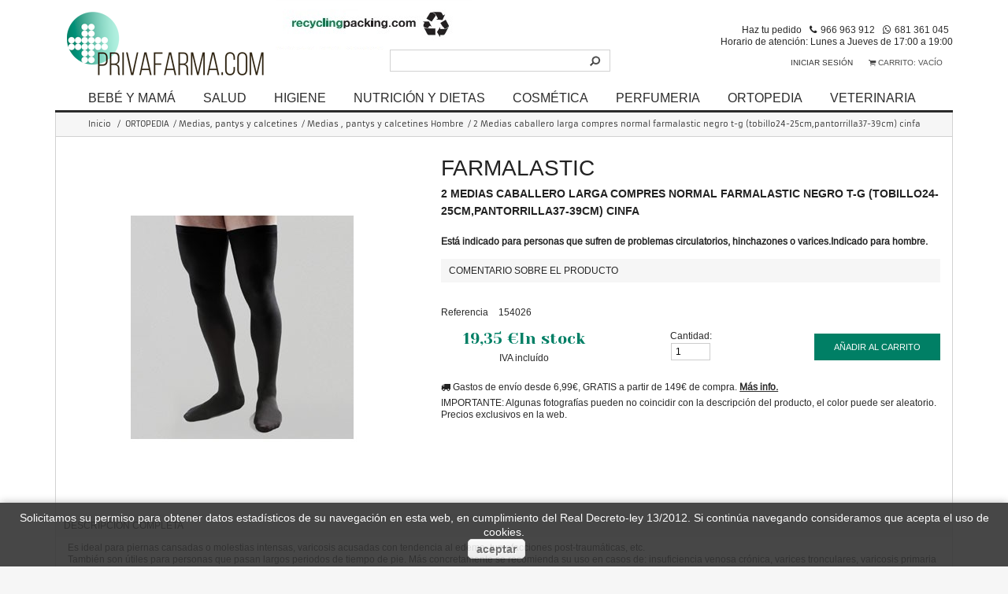

--- FILE ---
content_type: text/html; charset=utf-8
request_url: https://www.privafarma.com/medias-pantys-y-calcetines-hombre/media-caballero-larga-compres-normal-farmalastic-negro-t-g-tobillo24-25cmpantorrilla37-39cm-cinfa-2694.html
body_size: 55332
content:
<!DOCTYPE HTML> <!--[if lt IE 7]><html class="no-js lt-ie9 lt-ie8 lt-ie7" lang="es-es"><![endif]--> <!--[if IE 7]><html class="no-js lt-ie9 lt-ie8 ie7" lang="es-es"><![endif]--> <!--[if IE 8]><html class="no-js lt-ie9 ie8" lang="es-es"><![endif]--> <!--[if gt IE 8]><html class="no-js ie9" lang="es-es"><![endif]--><html lang="es-es"><head><meta charset="utf-8" /><title>Media Caballero Larga Compres Normal Farmalastic Negro T-G (Tobillo24-25Cm,Pantorrilla37-39Cm) Cinfa 1 Par</title><meta name="viewport" content="width=device-width, initial-scale=1.0"><link href="https://www.privafarma.com/themes/millenium/css/bootstrap.css" rel="stylesheet" media="screen"> <!--[if lt IE 9]> <script src="https://www.privafarma.com/themes/millenium/js/html5shiv.js"></script> <script src="https://www.privafarma.com/themes/millenium/js/respond.min.js"></script> <![endif]--><link rel="stylesheet" href="https://maxcdn.bootstrapcdn.com/font-awesome/4.5.0/css/font-awesome.min.css"><meta name="description" content="Comprar Media Caballero Larga Compres Normal Farmalastic Negro T-G (Tobillo24-25Cm,Pantorrilla37-39Cm) Cinfa 1 Par ✅ Precio con Descuento. Venta Online de Media Caballero Larga Compres Normal Farmalastic Negro T-G (Tobillo24-25Cm,Pantorrilla37-39Cm) Cinfa 1 Par ✅ Farmacia Online en España ✅ Atención Personalizada ✅ Env" /><link rel="canonical" href="https://www.privafarma.com/medias-pantys-y-calcetines-hombre/media-caballero-larga-compres-normal-farmalastic-negro-t-g-tobillo24-25cmpantorrilla37-39cm-cinfa-2694.html" /><meta http-equiv="Content-Type" content="application/xhtml+xml; charset=utf-8" /><meta http-equiv="content-language" content="es" /><meta name="generator" content="PrestaShop" /><meta name="viewport" content="initial-scale=1"><meta name="robots" content="index,follow" /><link rel="icon" type="image/vnd.microsoft.icon" href="/img/favicon.ico?1759304638" /><link rel="shortcut icon" type="image/x-icon" href="/img/favicon.ico?1759304638" /><link href="https://www.privafarma.com/themes/millenium/css/responsive.css" rel="stylesheet" media="screen"><link rel="stylesheet" href="https://www.privafarma.com/themes/millenium/cache/v_202_f55892df572616b4185f1ec7043437fc_all.css?d=20230503" type="text/css" media="all" /> <script type="text/javascript">/* <![CDATA[ */;var CUSTOMIZE_TEXTFIELD=1;var FancyboxI18nClose='Cerrar';var FancyboxI18nNext='Siguiente';var FancyboxI18nPrev='Atr&aacute;s';var PS_CATALOG_MODE=false;var ajax_allowed=true;var ajaxsearch=true;var allowBuyWhenOutOfStock=true;var attribute_anchor_separator='-';var attributesCombinations=[];var availableLaterValue='';var availableNowValue='';var baseDir='https://www.privafarma.com/';var baseUri='https://www.privafarma.com/';var blocksearch_type='top';var contentOnly=false;var currency={"id":1,"name":"Euro","iso_code":"EUR","iso_code_num":"978","sign":"\u20ac","blank":"1","conversion_rate":"1.000000","deleted":"0","format":"2","decimals":"1","active":"1","prefix":"","suffix":" \u20ac","id_shop_list":null,"force_id":false};var currencyBlank=1;var currencyFormat=2;var currencyRate=1;var currencySign='€';var currentDate='2026-01-23 06:11:21';var customerGroupWithoutTax=false;var customizationFields=false;var customizationIdMessage='Personalización n°';var default_eco_tax=0;var delete_txt='Eliminar';var displayList=false;var displayPrice=0;var doesntExist='El producto no existe en este modelo. Por favor, elija otro.';var doesntExistNoMore='Este producto ya no está disponible';var doesntExistNoMoreBut='con éstas características, pero está disponible con otras opciones';var ecotaxTax_rate=0;var fieldRequired='Por favor rellene todos los campos requeridos antes de guardar la personalización.';var freeProductTranslation='¡Gratis!';var freeShippingTranslation='Envío gratuito!';var generated_date=1769145081;var group_reduction=0;var hasDeliveryAddress=false;var idDefaultImage=2652;var id_lang=1;var id_product=2694;var img_dir='https://www.privafarma.com/themes/millenium/img/';var img_prod_dir='https://www.privafarma.com/img/p/';var img_ps_dir='https://www.privafarma.com/img/';var instantsearch=true;var isGuest=0;var isLogged=0;var isMobile=false;var jqZoomEnabled=false;var maxQuantityToAllowDisplayOfLastQuantityMessage=3;var minimalQuantity=1;var noTaxForThisProduct=false;var oosHookJsCodeFunctions=[];var page_name='product';var priceDisplayMethod=0;var priceDisplayPrecision=2;var productAvailableForOrder=true;var productBasePriceTaxExcl=17.590909;var productBasePriceTaxExcluded=17.590909;var productHasAttributes=false;var productPrice=19.35;var productPriceTaxExcluded=17.590909;var productPriceWithoutReduction=19.35;var productReference='154026';var productShowPrice=true;var productUnitPriceRatio=0;var product_fileButtonHtml='Seleccione un archivo';var product_fileDefaultHtml='fichero no seleccionado';var product_specific_price=[];var quantitiesDisplayAllowed=false;var quantityAvailable=0;var quickView=false;var reduction_percent=0;var reduction_price=0;var removingLinkText='eliminar este producto de mi carrito';var roundMode=2;var search_url='https://www.privafarma.com/buscar';var specific_currency=false;var specific_price=0;var static_token='c4526108ef9f4e5f4011cf74b5fc0472';var stock_management=1;var taxRate=10;var toBeDetermined='A determinar';var token='c4526108ef9f4e5f4011cf74b5fc0472';var uploading_in_progress='En curso, espere un momento por favor ...';var usingSecureMode=true;/* ]]> */</script> <script type="text/javascript" src="/js/jquery/jquery-1.11.0.min.js?d=20230503"></script> <script type="text/javascript" src="/js/jquery/jquery-migrate-1.2.1.min.js?d=20230503"></script> <script type="text/javascript" src="/js/jquery/plugins/jquery.easing.js?d=20230503"></script> <script type="text/javascript" src="/js/tools.js?d=20230503"></script> <script type="text/javascript" src="/themes/millenium/js/global.js?d=20230503"></script> <script type="text/javascript" src="/themes/millenium/js/autoload/10-bootstrap.min.js?d=20230503"></script> <script type="text/javascript" src="/themes/millenium/js/autoload/15-jquery.total-storage.min.js?d=20230503"></script> <script type="text/javascript" src="/themes/millenium/js/autoload/15-jquery.uniform-modified.js?d=20230503"></script> <script type="text/javascript" src="/themes/millenium/js/autoload/blocktopmenu.js?d=20230503"></script> <script type="text/javascript" src="/themes/millenium/js/autoload/hoverIntent.js?d=20230503"></script> <script type="text/javascript" src="/themes/millenium/js/autoload/superfish-modified.js?d=20230503"></script> <script type="text/javascript" src="/js/jquery/plugins/fancybox/jquery.fancybox.js?d=20230503"></script> <script type="text/javascript" src="/js/jquery/plugins/jquery.idTabs.js?d=20230503"></script> <script type="text/javascript" src="/js/jquery/plugins/jquery.scrollTo.js?d=20230503"></script> <script type="text/javascript" src="/js/jquery/plugins/jquery.serialScroll.js?d=20230503"></script> <script type="text/javascript" src="/js/jquery/plugins/bxslider/jquery.bxslider.js?d=20230503"></script> <script type="text/javascript" src="/themes/millenium/js/product.js?d=20230503"></script> <script type="text/javascript" src="/themes/millenium/js/modules/blockcart/ajax-cart.js?d=20230503"></script> <script type="text/javascript" src="/themes/millenium/js/tools/treeManagement.js?d=20230503"></script> <script type="text/javascript" src="/js/jquery/plugins/autocomplete/jquery.autocomplete.js?d=20230503"></script> <script type="text/javascript" src="/themes/millenium/js/modules/blocksearch/blocksearch.js?d=20230503"></script> <script type="text/javascript" src="/modules/productcomments/js/jquery.rating.pack.js?d=20230503"></script> <script type="text/javascript" src="/themes/millenium/js/modules/mailalerts/mailalerts.js?d=20230503"></script> <script type="text/javascript" src="/modules/ganalytics/views/js/GoogleAnalyticActionLib.js?d=20230503"></script> <script type="text/javascript" src="/modules/lchookman/views/js/front.js?d=20230503"></script> <script type="text/javascript" src="/modules/lcreportgen/views/js/front.js?d=20230503"></script> <script type="text/javascript" src="/modules/productcomments/js/jquery.textareaCounter.plugin.js?d=20230503"></script> <script type="text/javascript" src="/themes/millenium/js/modules/productcomments/js/productcomments.js?d=20230503"></script> <script type="text/javascript">/* <![CDATA[ */;(window.gaDevIds=window.gaDevIds||[]).push('d6YPbH');(function(i,s,o,g,r,a,m){i['GoogleAnalyticsObject']=r;i[r]=i[r]||function(){(i[r].q=i[r].q||[]).push(arguments)},i[r].l=1*new Date();a=s.createElement(o),m=s.getElementsByTagName(o)[0];a.async=1;a.src=g;m.parentNode.insertBefore(a,m)})(window,document,'script','//www.google-analytics.com/analytics.js','ga');ga('create','UA-67616778-1','auto');ga('require','ec');/* ]]> */</script> <link href="https://www.privafarma.com/themes/millenium/css/owl.carousel.css" rel="stylesheet" media="screen"> <script src="https://www.privafarma.com/themes/millenium/js/scriptbreaker-multiple-accordion-1.js"></script> <script src="https://www.privafarma.com/themes/millenium/js/owl.carousel.min.js"></script> <link href='//fonts.googleapis.com/css?family=Yeseva+One&subset=latin,latin-ext,cyrillic' rel='stylesheet' type='text/css'><link rel="manifest" href="https://www.privafarma.com/manifest.json"> <script src='https://www.google.com/recaptcha/api.js'></script> </head><body id="product" class=" "><div class="divtelf"><div class="phone"><div class="phones"><div class="phone1"><span>Haz tu pedido por Tel&eacute;fono</span><img class="imgtelf" src="/themes/millenium/img/telf.png"><strong><a href="tel:+34966963912">966 963 912</a></strong></div><div class="phone"><span>Tambi&eacute;n por WhatsApp</span><img class="imgtelf" src="/themes/millenium/img/whatsapp.png"><strong><a href="tel:+34681361045">681 361 045</a></strong></div></div></div></div><div id="page"><div class="header_background"></div><div id="header" class="container"><div id="header_right"><div class="nav"><div class="container"><div class="row"> <nav><div class="telefono"> <span>Haz tu pedido</span><div class="tel1 fijo"><i class="fa fa-phone" aria-hidden="true"></i><a href="tel:+34966963912">966 963 912</a></div><div class="tel1 movil"><i class="fa fa-whatsapp" aria-hidden="true"></i><a href="tel:+34681361045">681 361 045</a></div><p>Horario de atención: Lunes a Jueves de 17:00 a 19:00</p></div><div class="shopping_cart"> <a href="https://www.privafarma.com/pedido-rapido" title="Ver mi carrito de compra" rel="nofollow"> <i class="fa fa-shopping-cart" aria-hidden="true"></i> <b>Carrito:</b> <span class="ajax_cart_quantity unvisible">0</span> <span class="ajax_cart_product_txt unvisible">producto</span> <span class="ajax_cart_product_txt_s unvisible">Productos</span> <span class="ajax_cart_total unvisible"> </span> <span class="ajax_cart_no_product">vacío</span> </a><div class="cart_block block exclusive"><div class="block_content"><div class="cart_block_list"><p class="cart_block_no_products"> Ningún producto</p><div class="cart-prices"><div class="cart-prices-line first-line"> <span class="price cart_block_shipping_cost ajax_cart_shipping_cost"> Envío gratuito! </span> <span> Transporte </span></div><div class="cart-prices-line last-line"> <span class="price cart_block_total ajax_block_cart_total">0,00 €</span> <span>Total</span></div></div><p class="cart-buttons"> <a id="button_order_cart" class="exclusive_large" href="https://www.privafarma.com/pedido-rapido" title="Confirmar" rel="nofollow"> <span> Confirmar<i class="icon-chevron-right right"></i> </span> </a></p></div></div></div></div><div id="layer_cart"><div class="layer_cart_product col-xs-12 col-xl-6"> <span class="cross" title="Cerrar Ventana"></span><p class="h2"> <i class="icon-check"></i>Producto añadido al carrito</p><div class="product-image-container layer_cart_img"></div><div class="layer_cart_product_info"> <span id="layer_cart_product_title" class="product-name"></span> <span id="layer_cart_product_attributes"></span><div> <strong class="dark">Cantidad</strong> <input id="layer_cart_product_quantity" type="number" min="1" step="1"/></div><div> <strong class="dark">Total</strong> <span id="layer_cart_product_price"></span></div></div></div><div class="layer_cart_cart col-xs-12 col-xl-6"><p class="h2"> <span class="ajax_cart_product_txt_s unvisible"> Hay <span class="ajax_cart_quantity">0</span> artículos en su carrito. </span> <span class="ajax_cart_product_txt "> Hay 1 artículo en su cesta. </span></p><div class="layer_cart_row"> <strong class="dark"> Total productos: (IVA inc.) </strong> <span class="ajax_block_products_total"> </span></div><div class="layer_cart_row"> <strong class="dark"> Total envío:&nbsp;(IVA inc.) </strong> <span class="ajax_cart_shipping_cost"> Envío gratuito! </span></div><div class="layer_cart_row"> <strong class="dark"> Total (IVA inc.) </strong> <span class="ajax_block_cart_total"> </span></div><div class="button-container"> <span class="continue btn btn-default button exclusive-medium" title="Continuar Comprando"> <span> <i class="icon-chevron-left left"></i>Continuar Comprando </span> </span> <a class="btn btn-default button button-medium" href="https://www.privafarma.com/pedido-rapido" title="Realizar Pedido" rel="nofollow"> <span> Realizar Pedido<i class="icon-chevron-right right"></i> </span> </a></div></div><div class="crossseling"></div></div><div class="layer_cart_overlay"></div><div id="header_user"><div class="header_container"><div class="header_welcome"></div><div class="login_area"> <a href="https://www.privafarma.com/mi-cuenta" class="login user_unlogged">Iniciar sesión</a></div></div></div> </nav></div></div></div><div id="header_logo"> <a href="http://www.privafarma.com/" title="PRIVAFARMA" class="logo-header"> <img class="logo" src="https://www.privafarma.com/img/farmaprivalia-logo-1470608149.jpg" alt="PRIVAFARMA" width="250" height="81" /> </a></div><div class="soy_recyclingpacking"> <a href="https://www.privafarma.com/salud/caja-de-carton-reciclada-gratis-9382.html"> <img src="https://www.privafarma.com/themes/millenium/img/recyclingpacking.png" /> </a></div><div id="search_block_top"><div id="search_center"><form method="get" action="https://www.privafarma.com/buscar" id="searchbox"> <label for="search_query_top"></label> <input type="hidden" name="controller" value="search" /> <input type="hidden" name="orderby" value="position" /> <input type="hidden" name="orderway" value="desc" /> <input class="search_query" type="text" id="search_query_top" name="search_query" value="" /> <input type="submit" name="submit_search" value="" class="button1" /></form></div></div> <script type="text/javascript">/* <![CDATA[ */;$('document').ready(function(){var $input=$("#search_query_top");$input.autocomplete('https://www.privafarma.com/buscar',{minChars:3,max:10,width:500,selectFirst:false,scroll:false,dataType:"json",formatItem:function(data,i,max,value,term){return value;},parse:function(data){var mytab=[];for(var i=0;i<data.length;i++)
mytab[mytab.length]={data:data[i],value:data[i].cname+' > '+data[i].pname};return mytab;},extraParams:{ajaxSearch:1,id_lang:1}}).result(function(event,data,formatted){$input.val(data.pname);document.location.href=data.product_link;});});/* ]]> */</script> <script type="text/javascript">/* <![CDATA[ */;function tryToCloseInstantSearch()
{var $oldCenterColumn=$('#old_center_column');if($oldCenterColumn.length>0)
{$('#center_column').remove();$oldCenterColumn.attr('id','center_column').show();return false;}}
instantSearchQueries=[];function stopInstantSearchQueries()
{for(var i=0;i<instantSearchQueries.length;i++){instantSearchQueries[i].abort();}
instantSearchQueries=[];}
$('document').ready(function(){var $input=$("#search_query_top");$input.on('keyup',function(){if($(this).val().length>4)
{stopInstantSearchQueries();instantSearchQuery=$.ajax({url:'https://www.privafarma.com/buscar',data:{instantSearch:1,id_lang:1,q:$(this).val()},dataType:'html',type:'POST',headers:{"cache-control":"no-cache"},async:true,cache:false,success:function(data){if($input.val().length>0)
{tryToCloseInstantSearch();$('#center_column').attr('id','old_center_column');$('#old_center_column').after('<div id="center_column" class="'+$('#old_center_column').attr('class')+'">'+data+'</div>').hide();ajaxCart.overrideButtonsInThePage();$("#instant_search_results a.close").on('click',function(){$input.val('');return tryToCloseInstantSearch();});return false;}
else
tryToCloseInstantSearch();}});instantSearchQueries.push(instantSearchQuery);}
else
tryToCloseInstantSearch();});});/* ]]> */</script> <script language="JavaScript">/* <![CDATA[ */;$(document).ready(function(){$(".topnav").accordion({accordion:true,speed:500,closedSign:'[+]',openedSign:'[-]'});});$(window).resize(function(){$pageWidth=$("#topmenu").width();$menuWidth=$(".sf-menu").width();if($menuWidth>$pageWidth){$('.sf-menu').hide();$('.topnav').show();}else{$('.topnav').hide();$('.sf-menu').show();}});$(document).ready(function(){$pageWidth=$("#topmenu").width();$menuWidth=$(".sf-menu").width();if($menuWidth>$pageWidth){$(".sf-menu").hide();$('.topnav').show();}else{$('.topnav').hide();$('.sf-menu').show();}});/* ]]> */</script> <div class="sf-contener clearfix" id="topmenu"><div class="container"><ul class="sf-menu"><li><a href="https://www.privafarma.com/10-bebes" title="BEBÉ Y MAMÁ">BEBÉ Y MAMÁ</a><ul><li><a href="https://www.privafarma.com/11-para-mi-mama" title="PARA MI MAMÁ">PARA MI MAMÁ</a><ul><li><a href="https://www.privafarma.com/12-antiestrias" title="Antiestrias">Antiestrias</a></li><li><a href="https://www.privafarma.com/13-compresas-de-algodon" title="Compresas de algodón">Compresas de algodón</a></li><li><a href="https://www.privafarma.com/15-cuidado-del-pezon" title="Cuidado del pezón">Cuidado del pezón</a></li><li><a href="https://www.privafarma.com/16-discos-de-lactancia-materna" title="Discos de lactancia materna">Discos de lactancia materna</a></li><li><a href="https://www.privafarma.com/17-fajasbragas-y-pantys" title="Fajas,bragas y pantys">Fajas,bragas y pantys</a><ul><li><a href="https://www.privafarma.com/19-bragas" title="Bragas">Bragas</a></li><li><a href="https://www.privafarma.com/18-fajas" title="Fajas">Fajas</a></li><li><a href="https://www.privafarma.com/20-pantys" title="Pantys">Pantys</a></li></ul></li><li><a href="https://www.privafarma.com/21-hemorroides" title="Hemorroides">Hemorroides</a></li><li><a href="https://www.privafarma.com/21003-inflamacion-de-senos" title="Inflamacion de senos">Inflamacion de senos</a></li><li><a href="https://www.privafarma.com/21001-lactancia" title="Lactancia">Lactancia</a></li><li><a href="https://www.privafarma.com/21002-nuseas" title="Nuseas">Nuseas</a></li><li><a href="https://www.privafarma.com/22-pezoneras" title="Pezoneras">Pezoneras</a></li><li><a href="https://www.privafarma.com/23-piernas-cansadas" title="Piernas cansadas">Piernas cansadas</a></li><li><a href="https://www.privafarma.com/24-prepara-la-canastilla" title="Prepara la canastilla">Prepara la canastilla</a></li><li><a href="https://www.privafarma.com/25001-reafirmante-de-senos-y-cuerpo" title="Reafirmante de senos y cuerpo">Reafirmante de senos y cuerpo</a></li><li><a href="https://www.privafarma.com/25-recuperar-la-linea-tras-el-parto" title="Recuperar la línea tras el parto">Recuperar la línea tras el parto</a></li><li><a href="https://www.privafarma.com/26-sacaleches-y-copa-recolectora-de-leche" title="Sacaleches y copa recolectora de leche">Sacaleches y copa recolectora de leche</a></li><li><a href="https://www.privafarma.com/28-test-de-ovulacion-y-pruebas-de-embarazo" title="Test de ovulación y pruebas de embarazo">Test de ovulación y pruebas de embarazo</a></li><li><a href="https://www.privafarma.com/28001-toallitas-para-las-hemorroides-y-fisuras" title="Toallitas para las hemorroides y fisuras">Toallitas para las hemorroides y fisuras</a></li><li><a href="https://www.privafarma.com/29-vitaminas-para-embarazadas-y-para-mujeres-lactantes" title="Vitaminas para embarazadas y para mujeres lactantes">Vitaminas para embarazadas y para mujeres lactantes</a></li></ul></li><li><a href="https://www.privafarma.com/80-accesorios" title="ACCESORIOS">ACCESORIOS</a><ul><li><a href="https://www.privafarma.com/81-baberos-y-correctores-de-orejas" title="Baberos y correctores de orejas">Baberos y correctores de orejas</a></li><li><a href="https://www.privafarma.com/82-biberones-y-tetinas" title="Biberones y tetinas">Biberones y tetinas</a></li><li><a href="https://www.privafarma.com/82001-bolsas-de-conservacion-de-leche-materna" title="Bolsas de conservación de leche materna">Bolsas de conservación de leche materna</a></li><li><a href="https://www.privafarma.com/84-chupetes-y-cadenitas" title="Chupetes y cadenitas">Chupetes y cadenitas</a></li><li><a href="https://www.privafarma.com/85-cubiertos-y-vajillas-infantiles" title="Cubiertos y vajillas infantiles">Cubiertos y vajillas infantiles</a></li><li><a href="https://www.privafarma.com/86-dosificadores" title="Dosificadores">Dosificadores</a></li><li><a href="https://www.privafarma.com/87-esterilizacion-y-limpieza" title="Esterilización y limpieza">Esterilización y limpieza</a></li><li><a href="https://www.privafarma.com/88-humidificadores-y-difusores" title="Humidificadores y difusores">Humidificadores y difusores</a></li><li><a href="https://www.privafarma.com/91-mordedores" title="Mordedores">Mordedores</a></li><li><a href="https://www.privafarma.com/114-packs-y-canastillas" title="Packs y canastillas">Packs y canastillas</a></li><li><a href="https://www.privafarma.com/89-peines-y-cepillos" title="Peines y cepillos">Peines y cepillos</a></li><li><a href="https://www.privafarma.com/90-porta-chupetes" title="Porta chupetes">Porta chupetes</a></li><li><a href="https://www.privafarma.com/94-termometros" title="Termómetros">Termómetros</a></li><li><a href="https://www.privafarma.com/95-tijeras" title="Tijeras">Tijeras</a></li></ul></li><li><a href="https://www.privafarma.com/47-alimentacion" title="ALIMENTACIÓN">ALIMENTACIÓN</a><ul><li><a href="https://www.privafarma.com/48-galletitas" title="Galletitas">Galletitas</a></li><li><a href="https://www.privafarma.com/50-leches-papillas-y-potitos" title="Leches , papillas y potitos">Leches , papillas y potitos</a><ul><li><a href="https://www.privafarma.com/51-leches" title="Leches">Leches</a></li><li><a href="https://www.privafarma.com/52-papillas-y-potitos" title="Papillas y potitos">Papillas y potitos</a></li></ul></li></ul></li><li><a href="https://www.privafarma.com/78001-aromaterapia-aceites-esenciales-bio" title="AROMATERAPIA ACEITES ESENCIALES BIO">AROMATERAPIA ACEITES ESENCIALES BIO</a></li><li><a href="https://www.privafarma.com/78-cosmetica-bio" title="COSMÉTICA BIO">COSMÉTICA BIO</a><ul><li><a href="https://www.privafarma.com/79-cuidados-del-bebe" title="Cuidados del bebe">Cuidados del bebe</a></li></ul></li><li><a href="https://www.privafarma.com/74-cosmetica-piel-atopica-y-sensible" title="COSMÉTICA PIEL ATÓPICA Y SENSIBLE">COSMÉTICA PIEL ATÓPICA Y SENSIBLE</a><ul><li><a href="https://www.privafarma.com/75-corporal-y-facial" title="Corporal y facial">Corporal y facial</a><ul><li><a href="https://www.privafarma.com/76-corporal" title="Corporal">Corporal</a></li><li><a href="https://www.privafarma.com/77-facial" title="Facial">Facial</a></li></ul></li></ul></li><li><a href="https://www.privafarma.com/56-higiene-y-cosmetica" title="HIGIENE Y COSMÉTICA">HIGIENE Y COSMÉTICA</a><ul><li><a href="https://www.privafarma.com/57-a-la-hora-del-bano" title="A la hora del baño">A la hora del baño</a></li><li><a href="https://www.privafarma.com/58-botiquin" title="Botiquin">Botiquin</a></li><li><a href="https://www.privafarma.com/59-canastillas" title="Canastillas">Canastillas</a></li><li><a href="https://www.privafarma.com/60-colonias" title="Colonias">Colonias</a></li><li><a href="https://www.privafarma.com/66-fotoprotector-solar-y-aftersun" title="Fotoprotector solar y aftersun">Fotoprotector solar y aftersun</a></li><li><a href="https://www.privafarma.com/61-gasas" title="Gasas">Gasas</a></li><li><a href="https://www.privafarma.com/62-gel-champu-gel-intimo-pediatrico" title="Gel-Champú-Gel íntimo pediátrico">Gel-Champú-Gel íntimo pediátrico</a><ul><li><a href="https://www.privafarma.com/63-champu" title="Champú">Champú</a></li><li><a href="https://www.privafarma.com/64-gel-de-bano" title="Gel de baño">Gel de baño</a></li><li><a href="https://www.privafarma.com/65-gel-intimo-pediatrico" title="Gel íntimo pediatrico">Gel íntimo pediatrico</a></li></ul></li><li><a href="https://www.privafarma.com/67-hidratantes" title="Hidratantes">Hidratantes</a></li><li><a href="https://www.privafarma.com/68-locion-corporal-y-facial" title="Loción corporal y facial">Loción corporal y facial</a></li><li><a href="https://www.privafarma.com/73-ocular" title="Ocular">Ocular</a></li><li><a href="https://www.privafarma.com/69-panalestoallitas-y-esponjas" title="Pañales,toallitas y esponjas">Pañales,toallitas y esponjas</a></li><li><a href="https://www.privafarma.com/70-pasta-al-agua" title="Pasta al agua">Pasta al agua</a></li><li><a href="https://www.privafarma.com/71-salvacamas-y-empapadores" title="Salvacamas y empapadores">Salvacamas y empapadores</a></li><li><a href="https://www.privafarma.com/72-talco" title="Talco">Talco</a></li></ul></li><li><a href="https://www.privafarma.com/31-salud" title="SALUD">SALUD</a><ul><li><a href="https://www.privafarma.com/32-aspirador-nasal-y-sueros-fisiologicos" title="Aspirador nasal y sueros fisiológicos">Aspirador nasal y sueros fisiológicos</a><ul><li><a href="https://www.privafarma.com/33-aspirador-nasal" title="Aspirador nasal">Aspirador nasal</a></li><li><a href="https://www.privafarma.com/34-sueros-fisiologicos-y-agua-de-mar" title="Sueros fisiológicos y agua de mar">Sueros fisiológicos y agua de mar</a></li></ul></li><li><a href="https://www.privafarma.com/34001-camara-de-inhalacion" title="Camara de inhalacion">Camara de inhalacion</a></li><li><a href="https://www.privafarma.com/35-colicos-del-lactante" title="Cólicos del lactante">Cólicos del lactante</a></li><li><a href="https://www.privafarma.com/36-costra-lactea" title="Costra láctea">Costra láctea</a></li><li><a href="https://www.privafarma.com/37-cuidado-de-la-piel" title="Cuidado de la piel">Cuidado de la piel</a></li><li><a href="https://www.privafarma.com/38-culete-del-bebe" title="Culete del bebe">Culete del bebe</a></li><li><a href="https://www.privafarma.com/39-dulces-suenos" title="Dulces sueños">Dulces sueños</a></li><li><a href="https://www.privafarma.com/46-fijacion-del-calcio" title="Fijacion del calcio">Fijacion del calcio</a></li><li><a href="https://www.privafarma.com/40-fotoprotector-solar" title="Fotoprotector solar">Fotoprotector solar</a></li><li><a href="https://www.privafarma.com/40002-gases-y-molestias-digestivas" title="Gases y molestias digestivas">Gases y molestias digestivas</a></li><li><a href="https://www.privafarma.com/122001-calzado-infantil" title="Calzado infantil">Calzado infantil</a></li><li><a href="https://www.privafarma.com/40001-golpes" title="Golpes">Golpes</a></li><li><a href="https://www.privafarma.com/41-laxantes" title="Laxantes">Laxantes</a></li><li><a href="https://www.privafarma.com/122-colirio" title="Colirio">Colirio</a></li><li><a href="https://www.privafarma.com/42-picaduras" title="Picaduras">Picaduras</a></li><li><a href="https://www.privafarma.com/43-pieles-sensibles-y-atopicas" title="Pieles sensibles y atópicas">Pieles sensibles y atópicas</a></li><li><a href="https://www.privafarma.com/44-primeros-dientes" title="Primeros dientes">Primeros dientes</a></li><li><a href="https://www.privafarma.com/44001-repelentes-de-insectos" title="Repelentes de insectos">Repelentes de insectos</a></li><li><a href="https://www.privafarma.com/45-transtornos-de-la-digestion-y-de-los-intestinos" title="Transtornos de la digestión y de los intestinos">Transtornos de la digestión y de los intestinos</a></li><li><a href="https://www.privafarma.com/45001-transtornos-respiratorios" title="Transtornos respiratorios">Transtornos respiratorios</a></li><li><a href="https://www.privafarma.com/126001-inmunidad" title="Inmunidad">Inmunidad</a></li><li><a href="https://www.privafarma.com/132-suero-para-los-ojos" title="Suero para los ojos">Suero para los ojos</a></li></ul></li></ul></li><li><a href="https://www.privafarma.com/177-salud" title="SALUD">SALUD</a><ul><li><a href="https://www.privafarma.com/178-articulacionesmusculos-huesos-y-antiinflamatorios" title="Articulaciones.músculos, huesos y antiinflamatorios">Articulaciones.músculos, huesos y antiinflamatorios</a></li><li><a href="https://www.privafarma.com/178002-belleza" title="Belleza">Belleza</a></li><li><a href="https://www.privafarma.com/178001-salud-bucal" title="Salud Bucal">Salud Bucal</a></li><li><a href="https://www.privafarma.com/338001-aromaterapia-aceites-esenciales-quimiotipado-bio" title="AROMATERAPIA ACEITES ESENCIALES QUIMIOTIPADO BIO">AROMATERAPIA ACEITES ESENCIALES QUIMIOTIPADO BIO</a><ul><li><a href="https://www.privafarma.com/157001-aromaterapia-aceites-esenciales-bio-ninos" title="AROMATERAPIA ACEITES ESENCIALES BIO Niños">AROMATERAPIA ACEITES ESENCIALES BIO Niños</a></li></ul></li><li><a href="https://www.privafarma.com/179-cardiovascular" title="Cardiovascular">Cardiovascular</a><ul><li><a href="https://www.privafarma.com/180-antihemorroidales" title="Antihemorroidales">Antihemorroidales</a></li><li><a href="https://www.privafarma.com/181-circulacion" title="Circulación">Circulación</a></li><li><a href="https://www.privafarma.com/183-corazon" title="Corazón">Corazón</a></li><li><a href="https://www.privafarma.com/184-piernas-cansadas" title="Piernas cansadas">Piernas cansadas</a></li><li><a href="https://www.privafarma.com/185-presion-arterial" title="Presion arterial">Presion arterial</a></li><li><a href="https://www.privafarma.com/185001-sal-de-regimen" title="Sal de regimen">Sal de regimen</a></li></ul></li><li><a href="https://www.privafarma.com/186-diabeticos" title="Diabéticos">Diabéticos</a></li><li><a href="https://www.privafarma.com/187-digestiva" title="Digestiva">Digestiva</a><ul><li><a href="https://www.privafarma.com/192-antiacidos" title="Antiacidos">Antiacidos</a></li><li><a href="https://www.privafarma.com/1459056-antidiarreicos" title="Antidiarreicos">Antidiarreicos</a><ul><li><a href="https://www.privafarma.com/130-procesos-diarreicos-ninos" title="Procesos diarreicos Niños">Procesos diarreicos Niños</a></li></ul></li><li><a href="https://www.privafarma.com/188001-antiinflamatorio" title="Antiinflamatorio">Antiinflamatorio</a></li><li><a href="https://www.privafarma.com/193001-depurativos" title="Depurativos">Depurativos</a></li><li><a href="https://www.privafarma.com/188-digestion" title="Digestión">Digestión</a></li><li><a href="https://www.privafarma.com/189-estrenimiento" title="Estreñimiento">Estreñimiento</a></li><li><a href="https://www.privafarma.com/190-gases" title="Gases">Gases</a><ul><li><a href="https://www.privafarma.com/125002-gases-y-molestias-digestivas-ninos" title="Gases y molestias digestivas Niños">Gases y molestias digestivas Niños</a></li></ul></li><li><a href="https://www.privafarma.com/1459053-hemorroides-y-fisuras" title="Hemorroides y fisuras">Hemorroides y fisuras</a></li><li><a href="https://www.privafarma.com/1459034-nauseas" title="Náuseas">Náuseas</a></li><li><a href="https://www.privafarma.com/190002-hepatico" title="Hepático">Hepático</a></li><li><a href="https://www.privafarma.com/190001-suero-oral" title="Suero oral">Suero oral</a></li><li><a href="https://www.privafarma.com/191-transito-intestinal" title="Transito intestinal">Transito intestinal</a></li><li><a href="https://www.privafarma.com/192001-transtornos-gastrointestinales" title="Transtornos gastrointestinales">Transtornos gastrointestinales</a><ul><li><a href="https://www.privafarma.com/125003-gastrointestinal-y-vias-urinarias-ninos" title="Gastrointestinal y vias urinarias Niños">Gastrointestinal y vias urinarias Niños</a></li></ul></li></ul></li><li><a href="https://www.privafarma.com/1459066-dolor-de-cabeza" title="Dolor de cabeza">Dolor de cabeza</a></li><li><a href="https://www.privafarma.com/195-fatiga" title="Fatiga">Fatiga</a><ul><li><a href="https://www.privafarma.com/196001-anemia" title="Anemia">Anemia</a></li><li><a href="https://www.privafarma.com/196-antioxidantes" title="Antioxidantes">Antioxidantes</a></li><li><a href="https://www.privafarma.com/197-apetito" title="Apetito">Apetito</a></li><li><a href="https://www.privafarma.com/198-cansancio" title="Cansancio">Cansancio</a></li><li><a href="https://www.privafarma.com/199-decaimiento" title="Decaimiento">Decaimiento</a></li><li><a href="https://www.privafarma.com/202-en-forma" title="En forma">En forma</a></li><li><a href="https://www.privafarma.com/201-energia-y-defensas" title="Energia y defensas">Energia y defensas</a></li><li><a href="https://www.privafarma.com/203-jalea-real" title="Jalea real">Jalea real</a></li><li><a href="https://www.privafarma.com/204-memoria" title="Memoria">Memoria</a></li><li><a href="https://www.privafarma.com/204001-resaca" title="Resaca">Resaca</a></li><li><a href="https://www.privafarma.com/206-sistema-inmune" title="Sistema inmune">Sistema inmune</a></li><li><a href="https://www.privafarma.com/205-vitaminas-y-minerales" title="Vitaminas y minerales">Vitaminas y minerales</a></li></ul></li><li><a href="https://www.privafarma.com/207-femenino-menstruacion" title="Femenino menstruación">Femenino menstruación</a></li><li><a href="https://www.privafarma.com/208-golpes" title="Golpes">Golpes</a><ul><li><a href="https://www.privafarma.com/126-golpes-ninos" title="Golpes Niños">Golpes Niños</a></li></ul></li><li><a href="https://www.privafarma.com/209-herpes" title="Herpes">Herpes</a></li><li><a href="https://www.privafarma.com/524-optica" title="ÓPTICA">ÓPTICA</a><ul><li><a href="https://www.privafarma.com/525-gafas-de-lectura" title="Gafas de lectura">Gafas de lectura</a></li><li><a href="https://www.privafarma.com/525001-gafas-de-sol" title="Gafas de sol ">Gafas de sol </a></li><li><a href="https://www.privafarma.com/526-liquidos-de-lentillas" title="Líquidos de lentillas">Líquidos de lentillas</a></li><li><a href="https://www.privafarma.com/528-toallitas-limpiadoras" title="Toallitas limpiadoras">Toallitas limpiadoras</a></li><li><a href="https://www.privafarma.com/148-liquidos-de-lentillas-limpiagafas-y-gafas-ninos" title="Líquidos de lentillas, limpiagafas y gafas Niños">Líquidos de lentillas, limpiagafas y gafas Niños</a></li></ul></li><li><a href="https://www.privafarma.com/209001-intolerancia-a-la-lactosa" title="Intolerancia a la lactosa">Intolerancia a la lactosa</a></li><li><a href="https://www.privafarma.com/211-picaduras" title="Picaduras">Picaduras</a><ul><li><a href="https://www.privafarma.com/129-picaduras-ninos" title="Picaduras Niños">Picaduras Niños</a></li></ul></li><li><a href="https://www.privafarma.com/211001-piel" title="Piel">Piel</a></li><li><a href="https://www.privafarma.com/672002-prostata" title="Próstata">Próstata</a></li><li><a href="https://www.privafarma.com/210-premenopausia-y-menopausia" title="Premenopausia y menopausia">Premenopausia y menopausia</a></li><li><a href="https://www.privafarma.com/212-respiratorio" title="Respiratorio">Respiratorio</a><ul><li><a href="https://www.privafarma.com/213-congestion-nasal" title="Congestión nasal">Congestión nasal</a></li><li><a href="https://www.privafarma.com/214-dolor-de-garganta" title="Dolor de garganta">Dolor de garganta</a></li><li><a href="https://www.privafarma.com/215001-expectorante" title="Expectorante">Expectorante</a></li><li><a href="https://www.privafarma.com/214001-hidratacion-de-las-fosas-nasales-y-suavizante-de-heridas" title="Hidratacion de las fosas nasales y suavizante de heridas">Hidratacion de las fosas nasales y suavizante de heridas</a></li><li><a href="https://www.privafarma.com/218-probioticos" title="Probioticos">Probioticos</a><ul><li><a href="https://www.privafarma.com/129001-probioticos-ninos" title="Probioticos Niños">Probioticos Niños</a></li></ul></li><li><a href="https://www.privafarma.com/215-resfriadogripes-y-catarros" title="Resfriado,gripes y catarros">Resfriado,gripes y catarros</a></li><li><a href="https://www.privafarma.com/216-respiracion" title="Respiración">Respiración</a><ul><li><a href="https://www.privafarma.com/131003-resfriados-y-tos-ninos" title="Resfriados y tos Niños">Resfriados y tos Niños</a></li></ul></li><li><a href="https://www.privafarma.com/217-ronquidos" title="Ronquidos">Ronquidos</a></li></ul></li><li><a href="https://www.privafarma.com/219-sexual" title="Sexual">Sexual</a><ul><li><a href="https://www.privafarma.com/220-aumento-de-la-libido" title="Aumento de la libido">Aumento de la libido</a></li><li><a href="https://www.privafarma.com/220001-candidiasis-y-vaginosis-bacteriana" title="Candidiasis y vaginosis bacteriana">Candidiasis y vaginosis bacteriana</a></li><li><a href="https://www.privafarma.com/1459051-fertilidad" title="Fertilidad">Fertilidad</a></li><li><a href="https://www.privafarma.com/220002-flora-vaginalirritaciones-y-antiinflamatorios" title="Flora vaginal,irritaciones y antiinflamatorios">Flora vaginal,irritaciones y antiinflamatorios</a></li><li><a href="https://www.privafarma.com/221-hidratantes-vaginales" title="Hidratantes vaginales">Hidratantes vaginales</a></li><li><a href="https://www.privafarma.com/222-higiene-intima" title="Higiene íntima">Higiene íntima</a></li><li><a href="https://www.privafarma.com/222001-limpiador-de-accesorios" title="Limpiador de accesorios">Limpiador de accesorios</a></li><li><a href="https://www.privafarma.com/223-lubricantes" title="Lubricantes">Lubricantes</a></li><li><a href="https://www.privafarma.com/224001-masajeadores" title="Masajeadores">Masajeadores</a></li><li><a href="https://www.privafarma.com/224002-preconceptivo" title="Preconceptivo">Preconceptivo</a></li><li><a href="https://www.privafarma.com/224-preservativos" title="Preservativos">Preservativos</a></li><li><a href="https://www.privafarma.com/225-toallitas-intimas" title="Toallitas íntimas">Toallitas íntimas</a></li></ul></li><li><a href="https://www.privafarma.com/226-sobrepeso" title="Sobrepeso">Sobrepeso</a><ul><li><a href="https://www.privafarma.com/228-disminucion-del-apetito" title="Disminución del apetito">Disminución del apetito</a></li><li><a href="https://www.privafarma.com/229-eliminacion-de-liquidos" title="Eliminación de líquidos">Eliminación de líquidos</a></li><li><a href="https://www.privafarma.com/227-grasas" title="Grasas">Grasas</a></li><li><a href="https://www.privafarma.com/231-otros" title="Otros">Otros</a></li><li><a href="https://www.privafarma.com/230-saciantes" title="Saciantes">Saciantes</a></li></ul></li><li><a href="https://www.privafarma.com/232-suenonerviosismo-y-depresion" title="Sueño,nerviosismo y depresión">Sueño,nerviosismo y depresión</a><ul><li><a href="https://www.privafarma.com/233-alteracion-del-sueno" title="Alteración del sueño">Alteración del sueño</a></li><li><a href="https://www.privafarma.com/234001-antiestres" title="Antiestres">Antiestres</a></li><li><a href="https://www.privafarma.com/235-dormir" title="Dormir">Dormir</a></li><li><a href="https://www.privafarma.com/235001-equilibrio-emocional" title="Equilibrio emocional">Equilibrio emocional</a></li><li><a href="https://www.privafarma.com/236-nerviosismo" title="Nerviosismo">Nerviosismo</a></li><li><a href="https://www.privafarma.com/237-relajacion" title="Relajación">Relajación</a></li></ul></li><li><a href="https://www.privafarma.com/238-urinario" title="Urinario">Urinario</a><ul><li><a href="https://www.privafarma.com/239-bienestar-urinario" title="Bienestar urinario">Bienestar urinario</a></li><li><a href="https://www.privafarma.com/240-cistitis" title="Cistitis">Cistitis</a></li></ul></li><li><a href="https://www.privafarma.com/241-vista" title="Vista">Vista</a></li></ul></li><li><a href="https://www.privafarma.com/242-higiene" title="HIGIENE">HIGIENE</a><ul><li><a href="https://www.privafarma.com/243001-anal" title="Anal">Anal</a></li><li><a href="https://www.privafarma.com/243-antimosquitos-y-otros" title="Antimosquitos y otros">Antimosquitos y otros</a><ul><li><a href="https://www.privafarma.com/244-alivio" title="Alivio">Alivio</a></li><li><a href="https://www.privafarma.com/245-dispositivos-electronicos" title="Dispositivos electrónicos">Dispositivos electrónicos</a></li><li><a href="https://www.privafarma.com/247-pulseras-antimosquitos-y-repelentes" title="Pulseras antimosquitos y repelentes">Pulseras antimosquitos y repelentes</a></li></ul></li><li><a href="https://www.privafarma.com/249-botiquin" title="Botiquin">Botiquin</a></li><li><a href="https://www.privafarma.com/250-bucal" title="Bucal">Bucal</a><ul><li><a href="https://www.privafarma.com/251001-aftas-bucales" title="Aftas bucales">Aftas bucales</a></li><li><a href="https://www.privafarma.com/251-aliento" title="Aliento">Aliento</a></li><li><a href="https://www.privafarma.com/252-blanqueamiento-dental" title="Blanqueamiento dental">Blanqueamiento dental</a></li><li><a href="https://www.privafarma.com/252001-boca-seca" title="Boca seca">Boca seca</a></li><li><a href="https://www.privafarma.com/254-cepillo-de-dientes-electricos" title="Cepillo de dientes eléctricos">Cepillo de dientes eléctricos</a></li><li><a href="https://www.privafarma.com/253-cepillos-de-dientes" title="Cepillos de dientes">Cepillos de dientes</a><ul><li><a href="https://www.privafarma.com/140-cepillos-de-dientes-ninos" title="Cepillos de dientes Niños">Cepillos de dientes Niños</a></li></ul></li><li><a href="https://www.privafarma.com/255-cepillos-de-dientes-interdentales" title="Cepillos de dientes interdentales">Cepillos de dientes interdentales</a></li><li><a href="https://www.privafarma.com/255001-cera-de-ortodoncia" title="Cera de ortodoncia">Cera de ortodoncia</a></li><li><a href="https://www.privafarma.com/256-colutorios" title="Colutorios">Colutorios</a></li><li><a href="https://www.privafarma.com/257-cuidados-especiales-para-aparatos-de-ortodoncia" title="Cuidados especiales para aparatos de ortodoncia">Cuidados especiales para aparatos de ortodoncia</a><ul><li><a href="https://www.privafarma.com/144001-cuidados-especiales-para-aparatos-de-ortodoncia-ninos" title="Cuidados especiales para aparatos de ortodoncia Niños">Cuidados especiales para aparatos de ortodoncia Niños</a></li></ul></li><li><a href="https://www.privafarma.com/258-fijador-y-limpieza-de-dentadura-postiza" title="Fijador y limpieza de dentadura postiza">Fijador y limpieza de dentadura postiza</a></li><li><a href="https://www.privafarma.com/1155-gel-para-protesis-dentales-para-mejorar-las-encias" title="Gel para protesis dentales para mejorar las encias">Gel para protesis dentales para mejorar las encias</a></li><li><a href="https://www.privafarma.com/258001-gel-y-spray" title="Gel y spray">Gel y spray</a></li><li><a href="https://www.privafarma.com/259001-limpiador-lingual" title="Limpiador lingual">Limpiador lingual</a></li><li><a href="https://www.privafarma.com/263-neceser-y-pack-dental" title="Neceser y pack dental">Neceser y pack dental</a></li><li><a href="https://www.privafarma.com/149001-limpieza-de-protesis" title="Limpieza de protesis">Limpieza de protesis</a></li><li><a href="https://www.privafarma.com/150-pastas-y-colutorios-dentales-ninos" title="Pastas y colutorios dentales Niños">Pastas y colutorios dentales Niños</a></li><li><a href="https://www.privafarma.com/260-otros-productos-bucales" title="Otros productos bucales">Otros productos bucales</a></li><li><a href="https://www.privafarma.com/261-pastas-de-dientes" title="Pastas de dientes">Pastas de dientes</a></li><li><a href="https://www.privafarma.com/262-sedascintashilos-y-aplicadores-dentales" title="Sedas,cintas,hilos y aplicadores dentales">Sedas,cintas,hilos y aplicadores dentales</a></li><li><a href="https://www.privafarma.com/1157001-reparador-de-dentadura-postiza" title="Reparador de dentadura postiza">Reparador de dentadura postiza</a></li></ul></li><li><a href="https://www.privafarma.com/264-capilar" title="Capilar">Capilar</a><ul><li><a href="https://www.privafarma.com/265-anticaida" title="Anticaida">Anticaida</a></li><li><a href="https://www.privafarma.com/266-champu" title="Champú">Champú</a></li><li><a href="https://www.privafarma.com/268-mascarilla" title="Mascarilla">Mascarilla</a></li><li><a href="https://www.privafarma.com/267-piojos" title="Piojos">Piojos</a><ul><li><a href="https://www.privafarma.com/119-antipiojos-ninos" title="Antipiojos Niños">Antipiojos Niños</a></li></ul></li><li><a href="https://www.privafarma.com/269-reparador" title="Reparador">Reparador</a></li></ul></li><li><a href="https://www.privafarma.com/270-corporal" title="Corporal">Corporal</a><ul><li><a href="https://www.privafarma.com/271-decolorante-del-vello" title="Decolorante del vello">Decolorante del vello</a></li><li><a href="https://www.privafarma.com/272-depilatorios" title="Depilatorios">Depilatorios</a></li><li><a href="https://www.privafarma.com/273-desodorantes" title="Desodorantes">Desodorantes</a></li><li><a href="https://www.privafarma.com/273001-esponjas" title="Esponjas">Esponjas</a></li><li><a href="https://www.privafarma.com/275-geles-y-limpieza" title="Geles y limpieza">Geles y limpieza</a><ul><li><a href="https://www.privafarma.com/146-gel-champu-y-limpieza-ninos" title="Gel , champú y limpieza Niños">Gel , champú y limpieza Niños</a></li></ul></li><li><a href="https://www.privafarma.com/276-hidratantes" title="Hidratantes">Hidratantes</a></li><li><a href="https://www.privafarma.com/277001-limpieza-de-adhesivos" title="Limpieza de adhesivos">Limpieza de adhesivos</a></li><li><a href="https://www.privafarma.com/278-neceser" title="Neceser">Neceser</a></li><li><a href="https://www.privafarma.com/277-repelentes-de-insectos" title="Repelentes de insectos">Repelentes de insectos</a></li><li><a href="https://www.privafarma.com/278001-toallitas" title="Toallitas">Toallitas</a></li><li><a href="https://www.privafarma.com/1178-limpieza-y-cuidado-de-la-piel-madura" title="Limpieza y cuidado de la piel madura">Limpieza y cuidado de la piel madura</a></li></ul></li><li><a href="https://www.privafarma.com/279-facial" title="Facial">Facial</a><ul><li><a href="https://www.privafarma.com/279001-acne" title="Acne">Acne</a></li><li><a href="https://www.privafarma.com/280-depilacion" title="Depilación">Depilación</a></li><li><a href="https://www.privafarma.com/281-dermatitis-eczemas-y-psoriasis" title="Dermatitis, eczemas y psoriasis">Dermatitis, eczemas y psoriasis</a></li><li><a href="https://www.privafarma.com/282-desmaquillantes" title="Desmaquillantes">Desmaquillantes</a></li><li><a href="https://www.privafarma.com/283-exfoliantes" title="Exfoliantes">Exfoliantes</a></li><li><a href="https://www.privafarma.com/284-limpiadores" title="Limpiadores">Limpiadores</a></li><li><a href="https://www.privafarma.com/285001-peine-y-cepillo" title="Peine y cepillo">Peine y cepillo</a></li><li><a href="https://www.privafarma.com/286-pinzas-de-depilar" title="Pinzas de depilar">Pinzas de depilar</a></li><li><a href="https://www.privafarma.com/287-rizapestanas" title="Rizapestañas">Rizapestañas</a></li></ul></li><li><a href="https://www.privafarma.com/289-intestinal" title="Intestinal">Intestinal</a><ul><li><a href="https://www.privafarma.com/290-lavados-y-enemas" title="Lavados y enemas">Lavados y enemas</a></li></ul></li><li><a href="https://www.privafarma.com/292-intima" title="Intima">Intima</a><ul><li><a href="https://www.privafarma.com/1166-absorbente-para-perdidas-de-orina" title="Absorbente para perdidas de orina">Absorbente para perdidas de orina</a></li><li><a href="https://www.privafarma.com/293-compresas-y-tampones" title="Compresas y tampones">Compresas y tampones</a></li><li><a href="https://www.privafarma.com/1167-baberos" title="Baberos">Baberos</a></li><li><a href="https://www.privafarma.com/1168001-cambio-de-panal-rozaduras" title="Cambio de pañal rozaduras">Cambio de pañal rozaduras</a></li><li><a href="https://www.privafarma.com/294-copas-menstruales" title="Copas menstruales">Copas menstruales</a></li><li><a href="https://www.privafarma.com/295-geles-intimos" title="Geles íntimos">Geles íntimos</a></li><li><a href="https://www.privafarma.com/1171-empapadores" title="Empapadores">Empapadores</a></li><li><a href="https://www.privafarma.com/296-molestias-vaginales-e-hidratantes-vaginales" title="Molestias vaginales e hidratantes vaginales">Molestias vaginales e hidratantes vaginales</a></li><li><a href="https://www.privafarma.com/299-toallitas" title="Toallitas">Toallitas</a></li><li><a href="https://www.privafarma.com/1179-mascarillas-para-los-malos-olores" title="Mascarillas para los malos olores">Mascarillas para los malos olores</a></li><li><a href="https://www.privafarma.com/1180-molestias-vaginales" title="Molestias vaginales">Molestias vaginales</a></li><li><a href="https://www.privafarma.com/1181-irritacion-de-las-partes-intimas" title="Irritación de las partes íntimas">Irritación de las partes íntimas</a></li><li><a href="https://www.privafarma.com/147001-higiene-intima-ninos" title="Higiene íntima Niños">Higiene íntima Niños</a></li></ul></li><li><a href="https://www.privafarma.com/300-manos-y-unas" title="Manos y uñas">Manos y uñas</a><ul><li><a href="https://www.privafarma.com/302001-antitranspirante" title="Antitranspirante">Antitranspirante</a></li><li><a href="https://www.privafarma.com/301001-antiverrugas-y-antihongos" title="Antiverrugas y antihongos">Antiverrugas y antihongos</a><ul><li><a href="https://www.privafarma.com/119001-antiverrugas-ninos" title="Antiverrugas Niños">Antiverrugas Niños</a></li></ul></li><li><a href="https://www.privafarma.com/302-guantes" title="Guantes">Guantes</a></li><li><a href="https://www.privafarma.com/306-jabon-y-gel-desinfectante-de-manos" title="Jabon y gel desinfectante de manos">Jabon y gel desinfectante de manos</a></li><li><a href="https://www.privafarma.com/303-manicura" title="Manicura">Manicura</a></li><li><a href="https://www.privafarma.com/304-pastilla-de-jabon" title="Pastilla de jabón">Pastilla de jabón</a></li><li><a href="https://www.privafarma.com/305-quitaesmalte" title="Quitaesmalte">Quitaesmalte</a></li></ul></li><li><a href="https://www.privafarma.com/307-nasal" title="Nasal">Nasal</a><ul><li><a href="https://www.privafarma.com/308-agua-de-mar-y-sueros" title="Agua de mar y sueros">Agua de mar y sueros</a><ul><li><a href="https://www.privafarma.com/133-suero-nasalagua-de-mar-y-tiras-nasales-ninos" title="Suero nasal,agua de mar y tiras nasales Niños">Suero nasal,agua de mar y tiras nasales Niños</a></li></ul></li><li><a href="https://www.privafarma.com/309-dilatador-nasal" title="Dilatador nasal">Dilatador nasal</a></li><li><a href="https://www.privafarma.com/311-panuelos" title="Pañuelos">Pañuelos</a></li><li><a href="https://www.privafarma.com/310-tiras-nasales" title="Tiras nasales">Tiras nasales</a></li></ul></li><li><a href="https://www.privafarma.com/312-ocular" title="Ocular">Ocular</a><ul><li><a href="https://www.privafarma.com/313-limpieza" title="Limpieza">Limpieza</a></li><li><a href="https://www.privafarma.com/314-sequedad" title="Sequedad">Sequedad</a></li></ul></li><li><a href="https://www.privafarma.com/316-otica" title="Ótica">Ótica</a><ul><li><a href="https://www.privafarma.com/317-limpieza-de-oidos-y-molestias" title="Limpieza de oidos y molestias">Limpieza de oidos y molestias</a><ul><li><a href="https://www.privafarma.com/149-limpieza-de-oidos-ninos" title="Limpieza de oídos Niños">Limpieza de oídos Niños</a></li></ul></li><li><a href="https://www.privafarma.com/318-secar-el-oido" title="Secar el oido">Secar el oido</a></li></ul></li><li><a href="https://www.privafarma.com/319001-pack-de-viaje" title="Pack de viaje">Pack de viaje</a></li><li><a href="https://www.privafarma.com/319-pies" title="Pies">Pies</a><ul><li><a href="https://www.privafarma.com/320-antitranspirantes" title="Antitranspirantes">Antitranspirantes</a></li><li><a href="https://www.privafarma.com/320001-antiverrugas-y-tratamiento-de-los-hongos" title="Antiverrugas y tratamiento de los hongos">Antiverrugas y tratamiento de los hongos</a></li><li><a href="https://www.privafarma.com/321-desodorantes" title="Desodorantes">Desodorantes</a></li><li><a href="https://www.privafarma.com/322-geles-y-bano-podologico" title="Geles y baño podologico">Geles y baño podologico</a></li><li><a href="https://www.privafarma.com/323-pedicura" title="Pedicura">Pedicura</a></li><li><a href="https://www.privafarma.com/324-relajantes" title="Relajantes">Relajantes</a></li></ul></li></ul></li><li><a href="https://www.privafarma.com/462-nutricion-y-dietas" title="NUTRICIÓN Y DIETAS">NUTRICIÓN Y DIETAS</a><ul><li><a href="https://www.privafarma.com/1459016-acidos-grasos-esenciales" title="Ácidos grasos esenciales">Ácidos grasos esenciales</a><ul><li><a href="https://www.privafarma.com/1459015-acidos-grasos-esenciales-ninos" title="Ácidos grasos esenciales Niños">Ácidos grasos esenciales Niños</a></li><li><a href="https://www.privafarma.com/1459020-aceites-ricos-en-omega-6" title="Aceites ricos en omega 6">Aceites ricos en omega 6</a></li><li><a href="https://www.privafarma.com/1459021-aceites-ricos-en-omega-3" title="Aceites ricos en omega 3">Aceites ricos en omega 3</a></li></ul></li><li><a href="https://www.privafarma.com/463-alimentacion-para-celiacos" title="Alimentación para celiacos">Alimentación para celiacos</a></li><li><a href="https://www.privafarma.com/463001-alimentacion-suplementaria" title="Alimentacion suplementaria">Alimentacion suplementaria</a><ul><li><a href="https://www.privafarma.com/118-alimentos-de-refuerzo-ninos" title="Alimentos de Refuerzo Niños">Alimentos de Refuerzo Niños</a></li><li><a href="https://www.privafarma.com/120-apetito-ninos" title="Apetito Niños">Apetito Niños</a></li></ul></li><li><a href="https://www.privafarma.com/1459009-aminoacidos" title="Aminoácidos">Aminoácidos</a></li><li><a href="https://www.privafarma.com/464-antioxidantes" title="Antioxidantes">Antioxidantes</a></li><li><a href="https://www.privafarma.com/1459012-ayudas-digestivas" title="Ayudas digestivas">Ayudas digestivas</a></li><li><a href="https://www.privafarma.com/465-caramelos-y-chicles" title="Caramelos y chicles">Caramelos y chicles</a><ul><li><a href="https://www.privafarma.com/466001-caramelos-con-azucar" title="Caramelos con azucar">Caramelos con azucar</a></li><li><a href="https://www.privafarma.com/163-chuches-para-ninos" title="CHUCHES PARA NIÑOS">CHUCHES PARA NIÑOS</a><ul><li><a href="https://www.privafarma.com/164-caramelos-para-ninos" title="Caramelos para Niños">Caramelos para Niños</a></li><li><a href="https://www.privafarma.com/165-chicles-para-ninos" title="Chicles para Niños">Chicles para Niños</a></li></ul></li><li><a href="https://www.privafarma.com/466-caramelos-sin-azucar" title="Caramelos sin azucar">Caramelos sin azucar</a></li><li><a href="https://www.privafarma.com/465001-caramelos-sin-azucar-y-sin-gluten" title="Caramelos sin azucar y sin gluten">Caramelos sin azucar y sin gluten</a></li><li><a href="https://www.privafarma.com/467-chicles" title="Chicles">Chicles</a></li><li><a href="https://www.privafarma.com/468-regaliz-y-pastillas-de-goma" title="Regaliz y pastillas de goma">Regaliz y pastillas de goma</a></li></ul></li><li><a href="https://www.privafarma.com/469-cuidate" title="Cuídate">Cuídate</a><ul><li><a href="https://www.privafarma.com/472-complementos-de-la-dieta" title="Complementos de la dieta">Complementos de la dieta</a></li><li><a href="https://www.privafarma.com/472001-disminuir-el-apetito" title="Disminuir el apetito">Disminuir el apetito</a></li><li><a href="https://www.privafarma.com/473-drenantes-y-reparativos" title="Drenantes y reparativos">Drenantes y reparativos</a></li><li><a href="https://www.privafarma.com/474-eliminacion-de-liquidos" title="Eliminación de líquidos">Eliminación de líquidos</a></li><li><a href="https://www.privafarma.com/475-entre-horas" title="Entre horas">Entre horas</a></li><li><a href="https://www.privafarma.com/471-gestor-de-grasa" title="Gestor de grasa">Gestor de grasa</a></li><li><a href="https://www.privafarma.com/476001-metabolizador-de-hidratos" title="Metabolizador de hidratos">Metabolizador de hidratos</a></li><li><a href="https://www.privafarma.com/476003-modificacion-de-la-flora-intestinal" title="Modificacion de la flora intestinal">Modificacion de la flora intestinal</a></li><li><a href="https://www.privafarma.com/476002-piel-de-naranja" title="Piel de naranja">Piel de naranja</a></li><li><a href="https://www.privafarma.com/481-plan-de-dieta" title="Plan de dieta">Plan de dieta</a></li><li><a href="https://www.privafarma.com/476-platos-preparados" title="Platos preparados">Platos preparados</a></li><li><a href="https://www.privafarma.com/477-saciantes" title="Saciantes">Saciantes</a></li><li><a href="https://www.privafarma.com/479-suplementos-nutricionales" title="Suplementos nutricionales">Suplementos nutricionales</a></li><li><a href="https://www.privafarma.com/480-sustitutivos" title="Sustitutivos">Sustitutivos</a></li></ul></li><li><a href="https://www.privafarma.com/482-diabetes" title="Diabetes">Diabetes</a></li><li><a href="https://www.privafarma.com/483-edulcorantes" title="Edulcorantes">Edulcorantes</a></li><li><a href="https://www.privafarma.com/332-nutricosmetica" title="NUTRICOSMÉTICA">NUTRICOSMÉTICA</a><ul><li><a href="https://www.privafarma.com/333-adelgazamiento-y-antiedad" title="Adelgazamiento y antiedad">Adelgazamiento y antiedad</a></li><li><a href="https://www.privafarma.com/334-anticaida" title="Anticaida">Anticaida</a></li><li><a href="https://www.privafarma.com/337004-antiimperfecciones" title="Antiimperfecciones">Antiimperfecciones</a></li><li><a href="https://www.privafarma.com/335-bronceado" title="Bronceado">Bronceado</a></li><li><a href="https://www.privafarma.com/336-celulitis" title="Celulitis">Celulitis</a></li><li><a href="https://www.privafarma.com/336001-liporeductor" title="Liporeductor">Liporeductor</a></li><li><a href="https://www.privafarma.com/336002-manchas" title="Manchas">Manchas</a></li><li><a href="https://www.privafarma.com/337001-piernas-cansadas" title="Piernas cansadas">Piernas cansadas</a></li><li><a href="https://www.privafarma.com/337002-rojeces" title="Rojeces">Rojeces</a></li><li><a href="https://www.privafarma.com/337003-solar" title="Solar">Solar</a></li><li><a href="https://www.privafarma.com/337-unas" title="Uñas">Uñas</a></li></ul></li><li><a href="https://www.privafarma.com/1459029-hierbas" title="Hierbas">Hierbas</a></li><li><a href="https://www.privafarma.com/485-intolerancia-alimentaria" title="Intolerancia alimentaria">Intolerancia alimentaria</a></li><li><a href="https://www.privafarma.com/486-jalea-real" title="Jalea real">Jalea real</a><ul><li><a href="https://www.privafarma.com/127-jalea-real-ninos" title="Jalea real Niños">Jalea real Niños</a></li></ul></li><li><a href="https://www.privafarma.com/1459026-otros-nutrientes" title="Otros nutrientes">Otros nutrientes</a></li><li><a href="https://www.privafarma.com/488-vitaminas-y-minerales" title="Vitaminas y minerales">Vitaminas y minerales</a><ul><li><a href="https://www.privafarma.com/136-vitaminas-para-los-ninos" title="Vitaminas para los Niños">Vitaminas para los Niños</a><ul><li><a href="https://www.privafarma.com/122002-calcio-ninos" title="Calcio Niños">Calcio Niños</a></li></ul></li></ul></li></ul></li><li><a href="https://www.privafarma.com/370-cosmetica" title="COSMÉTICA">COSMÉTICA</a><ul><li><a href="https://www.privafarma.com/326-dermo" title="DERMO">DERMO</a><ul><li><a href="https://www.privafarma.com/327-piel-atopica" title="Piel atópica">Piel atópica</a></li><li><a href="https://www.privafarma.com/328-piel-mixtagrasa-y-acneica" title="Piel mixta,grasa y acneica">Piel mixta,grasa y acneica</a></li><li><a href="https://www.privafarma.com/329-piel-muy-seca-y-agredida" title="Piel muy seca y agredida">Piel muy seca y agredida</a></li><li><a href="https://www.privafarma.com/330-piel-seca" title="Piel seca">Piel seca</a></li><li><a href="https://www.privafarma.com/331-piel-sensible" title="Piel sensible">Piel sensible</a></li></ul></li><li><a href="https://www.privafarma.com/338-cosmetica-bio" title="COSMÉTICA BIO">COSMÉTICA BIO</a><ul><li><a href="https://www.privafarma.com/158-cuidado-del-nino" title="Cuidado del niño">Cuidado del niño</a></li><li><a href="https://www.privafarma.com/339-arcillas-y-arcillas-tamano-profesional" title="Arcillas y arcillas tamaño profesional">Arcillas y arcillas tamaño profesional</a></li><li><a href="https://www.privafarma.com/345-champus-y-balsamos" title="Champús y bálsamos">Champús y bálsamos</a></li><li><a href="https://www.privafarma.com/157-cosmetica-bio-ninos" title="COSMÉTICA BIO NIÑOS">COSMÉTICA BIO NIÑOS</a></li><li><a href="https://www.privafarma.com/340-cuidado-de-las-manos" title="Cuidado de las manos">Cuidado de las manos</a></li><li><a href="https://www.privafarma.com/355-cuidado-de-los-pies" title="Cuidado de los pies">Cuidado de los pies</a></li><li><a href="https://www.privafarma.com/350-cuidado-facial" title="Cuidado facial">Cuidado facial</a><ul><li><a href="https://www.privafarma.com/352-hidratacion-regeneracion" title="Hidratación-regeneración">Hidratación-regeneración</a></li><li><a href="https://www.privafarma.com/351-limpieza" title="Limpieza">Limpieza</a></li><li><a href="https://www.privafarma.com/353-primeras-arrugas" title="Primeras arrugas">Primeras arrugas</a></li></ul></li><li><a href="https://www.privafarma.com/808-cuidado-para-el-hombre" title="Cuidado para el hombre">Cuidado para el hombre</a></li><li><a href="https://www.privafarma.com/343-dentifricos" title="Dentífricos">Dentífricos</a></li><li><a href="https://www.privafarma.com/354-desodorante" title="Desodorante">Desodorante</a></li><li><a href="https://www.privafarma.com/347-geles-de-bano-y-ducha" title="Geles de baño y ducha">Geles de baño y ducha</a></li><li><a href="https://www.privafarma.com/346-higiene-intima" title="Higiene íntima">Higiene íntima</a></li><li><a href="https://www.privafarma.com/341-jabones-vegetales" title="Jabones vegetales">Jabones vegetales</a></li><li><a href="https://www.privafarma.com/349-labios" title="Labios">Labios</a></li><li><a href="https://www.privafarma.com/344-leches-hidratantes-corporales-y-aceites" title="Leches hidratantes corporales y aceites">Leches hidratantes corporales y aceites</a></li><li><a href="https://www.privafarma.com/342-manteca-karite" title="Manteca karité">Manteca karité</a></li><li><a href="https://www.privafarma.com/348-pieles-grasas-con-imperfecciones" title="Pieles grasas con imperfecciones">Pieles grasas con imperfecciones</a></li></ul></li><li><a href="https://www.privafarma.com/356-cosmetica-natural" title="COSMÉTICA NATURAL">COSMÉTICA NATURAL</a><ul><li><a href="https://www.privafarma.com/369-aceites-y-geles-terapeuticos" title="Aceites y geles terapéuticos">Aceites y geles terapéuticos</a></li><li><a href="https://www.privafarma.com/357-cuidado-capilar" title="Cuidado capilar">Cuidado capilar</a><ul><li><a href="https://www.privafarma.com/1459004-uso-diario" title="Uso diario">Uso diario</a></li><li><a href="https://www.privafarma.com/1459005-cuidados-especiales" title="Cuidados especiales">Cuidados especiales</a></li></ul></li><li><a href="https://www.privafarma.com/364-cuidado-facial" title="Cuidado facial">Cuidado facial</a><ul><li><a href="https://www.privafarma.com/366-linea-antiedad-c-effects" title="Linea antiedad c-effects">Linea antiedad c-effects</a></li><li><a href="https://www.privafarma.com/365-linea-facial" title="Linea facial">Linea facial</a></li></ul></li><li><a href="https://www.privafarma.com/367-cuidado-oral" title="Cuidado oral">Cuidado oral</a></li><li><a href="https://www.privafarma.com/359-cuidados-especiales" title="Cuidados especiales">Cuidados especiales</a></li><li><a href="https://www.privafarma.com/361-desodorantes" title="Desodorantes">Desodorantes</a></li><li><a href="https://www.privafarma.com/360-geles-de-ducha" title="Geles de ducha">Geles de ducha</a></li><li><a href="https://www.privafarma.com/362-geles-de-manos" title="Geles de manos">Geles de manos</a></li><li><a href="https://www.privafarma.com/363-lociones-corporales" title="Lociones corporales">Lociones corporales</a></li><li><a href="https://www.privafarma.com/368-proteccion-solar" title="Protección solar">Protección solar</a></li><li><a href="https://www.privafarma.com/358-uso-diario" title="Uso diario">Uso diario</a></li></ul></li><li><a href="https://www.privafarma.com/371-cabello" title="Cabello">Cabello</a><ul><li><a href="https://www.privafarma.com/372-anticaida" title="Anticaída">Anticaída</a></li><li><a href="https://www.privafarma.com/373-anticaspa" title="Anticaspa">Anticaspa</a></li><li><a href="https://www.privafarma.com/374-antigrasa" title="Antigrasa">Antigrasa</a></li><li><a href="https://www.privafarma.com/375-antipiojos" title="Antipiojos">Antipiojos</a></li><li><a href="https://www.privafarma.com/376-champus-especiales" title="Champús especiales">Champús especiales</a></li><li><a href="https://www.privafarma.com/377-mascarillas" title="Mascarillas">Mascarillas</a></li><li><a href="https://www.privafarma.com/377001-reparador" title="Reparador">Reparador</a></li><li><a href="https://www.privafarma.com/378-tintes" title="Tintes">Tintes</a></li><li><a href="https://www.privafarma.com/379-uso-frecuente" title="Uso frecuente">Uso frecuente</a></li></ul></li><li><a href="https://www.privafarma.com/153-cosmetica-piel-atopica-y-sensible-ninos" title="COSMÉTICA PIEL ATÓPICA Y SENSIBLE NIÑOS">COSMÉTICA PIEL ATÓPICA Y SENSIBLE NIÑOS</a><ul><li><a href="https://www.privafarma.com/154-corporal-y-facial-ninos" title="Corporal y facial Niños">Corporal y facial Niños</a><ul><li><a href="https://www.privafarma.com/155-corporal-ninos" title="Corporal Niños">Corporal Niños</a></li><li><a href="https://www.privafarma.com/156-facial-ninos" title="Facial Niños">Facial Niños</a></li></ul></li></ul></li><li><a href="https://www.privafarma.com/380-corporal" title="Corporal">Corporal</a><ul><li><a href="https://www.privafarma.com/381-anticelulitis" title="Anticelulitis">Anticelulitis</a></li><li><a href="https://www.privafarma.com/382-antiestrias" title="Antiestrias">Antiestrias</a></li><li><a href="https://www.privafarma.com/384-cicatrizantes-y-tatuajes" title="Cicatrizantes y tatuajes">Cicatrizantes y tatuajes</a></li><li><a href="https://www.privafarma.com/383-cuidados-especiales" title="Cuidados especiales">Cuidados especiales</a></li><li><a href="https://www.privafarma.com/384001-drenante-de-piernas" title="Drenante de piernas">Drenante de piernas</a></li><li><a href="https://www.privafarma.com/386-exfoliante" title="Exfoliante">Exfoliante</a></li><li><a href="https://www.privafarma.com/385-hidratacion" title="Hidratación">Hidratación</a></li><li><a href="https://www.privafarma.com/385001-lipolitica" title="Lipolitica">Lipolitica</a></li><li><a href="https://www.privafarma.com/389-picor" title="Picor">Picor</a></li><li><a href="https://www.privafarma.com/387-piel-atopicasensibles-y-alergicas" title="Piel atópica,sensibles y alérgicas">Piel atópica,sensibles y alérgicas</a></li><li><a href="https://www.privafarma.com/388-piel-seca" title="Piel seca">Piel seca</a></li><li><a href="https://www.privafarma.com/390-piernas-cansadas" title="Piernas cansadas">Piernas cansadas</a></li><li><a href="https://www.privafarma.com/391-reafirmantes" title="Reafirmantes">Reafirmantes</a></li><li><a href="https://www.privafarma.com/392002-reductor-de-grasa" title="Reductor de grasa">Reductor de grasa</a></li><li><a href="https://www.privafarma.com/392-reductores" title="Reductores">Reductores</a></li><li><a href="https://www.privafarma.com/392001-reparadora" title="Reparadora">Reparadora</a></li><li><a href="https://www.privafarma.com/393-talco" title="Talco">Talco</a></li></ul></li><li><a href="https://www.privafarma.com/144-cremas-corporales-y-faciales-ninos" title="Cremas corporales y faciales Niños">Cremas corporales y faciales Niños</a></li><li><a href="https://www.privafarma.com/394-facial" title="Facial">Facial</a><ul><li><a href="https://www.privafarma.com/395-acne" title="Acne">Acne</a><ul><li><a href="https://www.privafarma.com/151-pieles-acneicas-ninos" title="Pieles acneicas Niños">Pieles acneicas Niños</a></li></ul></li><li><a href="https://www.privafarma.com/396-ampollas-antiedad-y-flash" title="Ampollas antiedad y flash">Ampollas antiedad y flash</a></li><li><a href="https://www.privafarma.com/848-afeitado" title="Afeitado">Afeitado</a></li><li><a href="https://www.privafarma.com/397-antiarrugas" title="Antiarrugas">Antiarrugas</a></li><li><a href="https://www.privafarma.com/398-antiedad" title="Antiedad">Antiedad</a></li><li><a href="https://www.privafarma.com/399-antimanchas-y-despigmentante" title="Antimanchas y despigmentante">Antimanchas y despigmentante</a></li><li><a href="https://www.privafarma.com/1459036-brochas-y-lapiz-para-la-cara" title="Brochas y lapiz para la cara">Brochas y lapiz para la cara</a></li><li><a href="https://www.privafarma.com/1459042-bronceador" title="Bronceador">Bronceador</a></li><li><a href="https://www.privafarma.com/1459046-caraescote-y-hombros" title="Cara,escote y hombros">Cara,escote y hombros</a></li><li><a href="https://www.privafarma.com/399001-cicatrices" title="Cicatrices">Cicatrices</a></li><li><a href="https://www.privafarma.com/400-cuperosis" title="Cuperosis">Cuperosis</a></li><li><a href="https://www.privafarma.com/401-decolorante-del-vello" title="Decolorante del vello">Decolorante del vello</a></li><li><a href="https://www.privafarma.com/402-hidratantes" title="Hidratantes">Hidratantes</a></li><li><a href="https://www.privafarma.com/403001-lifting-efecto-y-exfoliantes" title="Lifting efecto y exfoliantes">Lifting efecto y exfoliantes</a></li><li><a href="https://www.privafarma.com/403-limpieza" title="Limpieza">Limpieza</a></li><li><a href="https://www.privafarma.com/404-maquillajes" title="Maquillajes">Maquillajes</a></li><li><a href="https://www.privafarma.com/405-mascarillas" title="Mascarillas">Mascarillas</a></li><li><a href="https://www.privafarma.com/406-nutritiva" title="Nutritiva">Nutritiva</a></li><li><a href="https://www.privafarma.com/413-papada-y-cuello" title="Papada y cuello">Papada y cuello</a></li><li><a href="https://www.privafarma.com/407-peeling-facial" title="Peeling facial">Peeling facial</a></li><li><a href="https://www.privafarma.com/408001-piel-atopica" title="Piel atópica">Piel atópica</a></li><li><a href="https://www.privafarma.com/408-piel-grasa" title="Piel grasa">Piel grasa</a></li><li><a href="https://www.privafarma.com/409-piel-seca" title="Piel seca">Piel seca</a></li><li><a href="https://www.privafarma.com/410-piel-sensible" title="Piel sensible">Piel sensible</a></li><li><a href="https://www.privafarma.com/410001-reafirmante" title="Reafirmante">Reafirmante</a></li><li><a href="https://www.privafarma.com/411-rojeces" title="Rojeces">Rojeces</a></li><li><a href="https://www.privafarma.com/412-serum" title="Serum">Serum</a></li></ul></li><li><a href="https://www.privafarma.com/414-labial" title="Labial">Labial</a><ul><li><a href="https://www.privafarma.com/415-antiarrugas" title="Antiarrugas">Antiarrugas</a></li><li><a href="https://www.privafarma.com/416-herpes" title="Herpes">Herpes</a></li><li><a href="https://www.privafarma.com/417-hidratantes" title="Hidratantes">Hidratantes</a></li><li><a href="https://www.privafarma.com/421001-nariz" title="Nariz">Nariz</a></li><li><a href="https://www.privafarma.com/417001-perfilador" title="Perfilador">Perfilador</a></li><li><a href="https://www.privafarma.com/1459038-pincel" title="Pincel">Pincel</a></li><li><a href="https://www.privafarma.com/418-pintalabios" title="Pintalabios">Pintalabios</a></li><li><a href="https://www.privafarma.com/419-protectores" title="Protectores">Protectores</a></li><li><a href="https://www.privafarma.com/421-reparador" title="Reparador">Reparador</a></li><li><a href="https://www.privafarma.com/420-voluminizadores" title="Voluminizadores">Voluminizadores</a></li></ul></li><li><a href="https://www.privafarma.com/422-manos" title="Manos">Manos</a><ul><li><a href="https://www.privafarma.com/423-crema" title="Crema">Crema</a></li><li><a href="https://www.privafarma.com/425-esmaltesendurecedores-y-productos-de-manicura" title="Esmaltes,endurecedores y productos de manicura.">Esmaltes,endurecedores y productos de manicura.</a></li><li><a href="https://www.privafarma.com/424-jabon" title="Jabón">Jabón</a></li></ul></li><li><a href="https://www.privafarma.com/426-ojos" title="Ojos">Ojos</a><ul><li><a href="https://www.privafarma.com/427-bolsas" title="Bolsas">Bolsas</a></li><li><a href="https://www.privafarma.com/1459041-cepillo-y-pincel" title="Cepillo y pincel">Cepillo y pincel</a></li><li><a href="https://www.privafarma.com/429-contorno-de-ojos-y-parpados" title="Contorno de ojos y parpados">Contorno de ojos y parpados</a></li><li><a href="https://www.privafarma.com/429001-desmaquillante-de-ojos" title="Desmaquillante de ojos">Desmaquillante de ojos</a></li><li><a href="https://www.privafarma.com/1459049-duo-para-cejas" title="Dúo para cejas">Dúo para cejas</a></li><li><a href="https://www.privafarma.com/430-lapiz-de-ojos" title="Lapiz de ojos">Lapiz de ojos</a></li><li><a href="https://www.privafarma.com/431001-mascara-de-pestanas" title="Mascara de pestañas">Mascara de pestañas</a></li><li><a href="https://www.privafarma.com/431002-ojeras" title="Ojeras">Ojeras</a></li><li><a href="https://www.privafarma.com/431-pestanas" title="Pestañas">Pestañas</a></li><li><a href="https://www.privafarma.com/432-sombras" title="Sombras">Sombras</a></li></ul></li><li><a href="https://www.privafarma.com/147-hidratantes-y-neceser-ninos" title="Hidratantes y neceser Niños">Hidratantes y neceser Niños</a></li><li><a href="https://www.privafarma.com/433-pies" title="Pies">Pies</a><ul><li><a href="https://www.privafarma.com/434-callos" title="Callos">Callos</a></li><li><a href="https://www.privafarma.com/435-desodorantes" title="Desodorantes">Desodorantes</a></li><li><a href="https://www.privafarma.com/435001-diabeticos" title="Diabeticos">Diabeticos</a></li><li><a href="https://www.privafarma.com/436-durezas" title="Durezas">Durezas</a></li><li><a href="https://www.privafarma.com/437-hidratantes" title="Hidratantes">Hidratantes</a></li><li><a href="https://www.privafarma.com/438001-queratoreguladora" title="Queratoreguladora">Queratoreguladora</a></li><li><a href="https://www.privafarma.com/439-relajantes" title="Relajantes">Relajantes</a></li><li><a href="https://www.privafarma.com/440-talones-agrietados" title="Talones agrietados">Talones agrietados</a></li><li><a href="https://www.privafarma.com/890-unas-engrosadas" title="Uñas engrosadas">Uñas engrosadas</a></li></ul></li><li><a href="https://www.privafarma.com/442-solar" title="Solar">Solar</a><ul><li><a href="https://www.privafarma.com/1459007-acelerador-del-bronceado" title="Acelerador del bronceado">Acelerador del bronceado</a></li><li><a href="https://www.privafarma.com/443-after-sun" title="After sun">After sun</a></li><li><a href="https://www.privafarma.com/444-autobronceadores" title="Autobronceadores">Autobronceadores</a></li><li><a href="https://www.privafarma.com/445-despigmentantes" title="Despigmentantes">Despigmentantes</a></li><li><a href="https://www.privafarma.com/447-nutricosmetica-solar" title="Nutricosmética solar">Nutricosmética solar</a></li><li><a href="https://www.privafarma.com/448-protector-labial" title="Protector labial">Protector labial</a></li><li><a href="https://www.privafarma.com/446-protectores-solares" title="Protectores solares">Protectores solares</a></li><li><a href="https://www.privafarma.com/152-protectorlabial-solar-y-aftersun-ninos" title="Protectorlabial, solar y aftersun Niños">Protectorlabial, solar y aftersun Niños</a></li></ul></li><li><a href="https://www.privafarma.com/449-unas" title="Uñas">Uñas</a><ul><li><a href="https://www.privafarma.com/450-antiestrias" title="Antiestrias">Antiestrias</a></li><li><a href="https://www.privafarma.com/455-cuticulas" title="Cuticulas">Cuticulas</a></li><li><a href="https://www.privafarma.com/451-descoloridas" title="Descoloridas">Descoloridas</a></li><li><a href="https://www.privafarma.com/452-endurecedoresesmaltes-y-productos-de-manicura" title="Endurecedores,esmaltes y productos de manicura">Endurecedores,esmaltes y productos de manicura</a></li><li><a href="https://www.privafarma.com/458-engrosadas" title="Engrosadas">Engrosadas</a></li><li><a href="https://www.privafarma.com/453001-fijador" title="Fijador">Fijador</a></li><li><a href="https://www.privafarma.com/453-fragiles" title="Frágiles">Frágiles</a></li><li><a href="https://www.privafarma.com/454-hongos" title="Hongos">Hongos</a></li><li><a href="https://www.privafarma.com/453003-morderse-las-unas" title="Morderse las uñas">Morderse las uñas</a><ul><li><a href="https://www.privafarma.com/149002-producto-para-no-morderse-las-unas-ninos" title="Producto para no morderse las uñas Niños">Producto para no morderse las uñas Niños</a></li></ul></li><li><a href="https://www.privafarma.com/456-quitaesmalte" title="Quitaesmalte">Quitaesmalte</a></li><li><a href="https://www.privafarma.com/453002-seca-esmalte" title="Seca esmalte">Seca esmalte</a></li><li><a href="https://www.privafarma.com/457-tratamientos" title="Tratamientos">Tratamientos</a></li></ul></li></ul></li><li><a href="https://www.privafarma.com/459-perfumeria" title="PERFUMERIA">PERFUMERIA</a><ul><li><a href="https://www.privafarma.com/460-jabones-perfumados-y-ambientadores" title="Jabones perfumados y ambientadores">Jabones perfumados y ambientadores</a></li><li><a href="https://www.privafarma.com/461-perfumes" title="Perfumes">Perfumes</a><ul><li><a href="https://www.privafarma.com/909-perfumes-hombre" title="Perfumes Hombre">Perfumes Hombre</a></li><li><a href="https://www.privafarma.com/1331-perfumes-gente-mayor" title="Perfumes Gente Mayor">Perfumes Gente Mayor</a></li><li><a href="https://www.privafarma.com/143-perfumes-ninos" title="Perfumes Niños">Perfumes Niños</a></li></ul></li></ul></li><li><a href="https://www.privafarma.com/529-ortopedia" title="ORTOPEDIA">ORTOPEDIA</a><ul><li><a href="https://www.privafarma.com/506-aparatos-y-envases" title="APARATOS Y ENVASES">APARATOS Y ENVASES</a><ul><li><a href="https://www.privafarma.com/507-agujas-y-jeringas" title="Agujas y jeringas">Agujas y jeringas</a></li><li><a href="https://www.privafarma.com/508-almohadilla-electrica" title="Almohadilla eléctrica">Almohadilla eléctrica</a></li><li><a href="https://www.privafarma.com/509-antimosquitos" title="Antimosquitos">Antimosquitos</a></li><li><a href="https://www.privafarma.com/511-aparatos-de-fortalecimiento-del-suelo-pelvico" title="Aparatos de fortalecimiento del suelo pélvico">Aparatos de fortalecimiento del suelo pélvico</a></li><li><a href="https://www.privafarma.com/513-bolsa-de-agua-caliente-y-bolsa-de-calor-instantaneo" title="Bolsa de agua caliente y bolsa de calor instantaneo">Bolsa de agua caliente y bolsa de calor instantaneo</a></li><li><a href="https://www.privafarma.com/514-cepillos-electricos-e-irrigadores-dentales" title="Cepillos eléctricos e irrigadores dentales">Cepillos eléctricos e irrigadores dentales</a></li><li><a href="https://www.privafarma.com/516-envases-de-orina-y-heces" title="Envases de orina y heces">Envases de orina y heces</a></li><li><a href="https://www.privafarma.com/517-test-de-drogas-y-frio-calor" title="Test de drogas y Frío-calor">Test de drogas y Frío-calor</a></li><li><a href="https://www.privafarma.com/518-humidificadores-difusores-e-inhaladores" title="Humidificadores, difusores e inhaladores">Humidificadores, difusores e inhaladores</a></li><li><a href="https://www.privafarma.com/517001-limas-electronicas" title="Limas electrónicas">Limas electrónicas</a></li><li><a href="https://www.privafarma.com/122003-camara-de-inhalacion-ninos" title="Cámara de inhalación Niños">Cámara de inhalación Niños</a></li><li><a href="https://www.privafarma.com/520001-masajeador-y-dispositivos-para-la-cara" title="Masajeador y dispositivos para la cara">Masajeador y dispositivos para la cara</a></li><li><a href="https://www.privafarma.com/520-partidor-y-trituradores-de-pastillas" title="Partidor y trituradores de pastillas">Partidor y trituradores de pastillas</a></li><li><a href="https://www.privafarma.com/521-pastillero" title="Pastillero">Pastillero</a></li><li><a href="https://www.privafarma.com/521001-prueba-de-embarazo-test-de-ovulacion-y-de-fertilidad" title="Prueba de embarazo , test de ovulación y de fertilidad">Prueba de embarazo , test de ovulación y de fertilidad</a></li><li><a href="https://www.privafarma.com/522-tensiometros-y-pulsiometro" title="Tensiómetros y pulsiómetro">Tensiómetros y pulsiómetro</a></li><li><a href="https://www.privafarma.com/523-termometros" title="Termómetros">Termómetros</a></li><li><a href="https://www.privafarma.com/523002-test-de-menopausia-y-de-analisis-vaginal" title="Test de menopausia y de análisis vaginal">Test de menopausia y de análisis vaginal</a></li></ul></li><li><a href="https://www.privafarma.com/160-ortopedia-ninos" title="Ortopedia Niños">Ortopedia Niños</a></li><li><a href="https://www.privafarma.com/530-almohadas" title="Almohadas">Almohadas</a><ul><li><a href="https://www.privafarma.com/531-cervicales" title="Cervicales">Cervicales</a></li><li><a href="https://www.privafarma.com/532-electricas" title="Eléctricas">Eléctricas</a></li></ul></li><li><a href="https://www.privafarma.com/534-antiescaras-y-protectores" title="Antiescaras y protectores">Antiescaras y protectores</a><ul><li><a href="https://www.privafarma.com/535-cojin" title="Cojín">Cojín</a></li><li><a href="https://www.privafarma.com/536-colchon" title="Colchón">Colchón</a></li><li><a href="https://www.privafarma.com/538-pies" title="Pies">Pies</a></li></ul></li><li><a href="https://www.privafarma.com/542-ayudas-para-el-cuarto-de-bano" title="Ayudas para el cuarto de baño">Ayudas para el cuarto de baño</a><ul><li><a href="https://www.privafarma.com/543-asideros" title="Asideros">Asideros</a></li><li><a href="https://www.privafarma.com/544-asientos-para-la-ducha-y-la-banera" title="Asientos para la ducha y la bañera">Asientos para la ducha y la bañera</a></li><li><a href="https://www.privafarma.com/545-banqueta-con-inodoro" title="Banqueta con inodoro">Banqueta con inodoro</a></li><li><a href="https://www.privafarma.com/546-tabla-de-banera" title="Tabla de bañera">Tabla de bañera</a></li><li><a href="https://www.privafarma.com/546001-taburetes" title="Taburetes">Taburetes</a></li></ul></li><li><a href="https://www.privafarma.com/541-ayudas-para-la-vida-diariacabestrillocalzador-y-ponemedias" title="Ayudas para la vida diaria,cabestrillo,calzador y ponemedias.">Ayudas para la vida diaria,cabestrillo,calzador y ponemedias.</a></li><li><a href="https://www.privafarma.com/547-calzado-postquirurgico" title="Calzado postquirúrgico">Calzado postquirúrgico</a></li><li><a href="https://www.privafarma.com/549-camas-y-accesorios" title="Camas y accesorios">Camas y accesorios</a></li><li><a href="https://www.privafarma.com/554001-coderas" title="Coderas">Coderas</a></li><li><a href="https://www.privafarma.com/489-zona-deportiva" title="ZONA DEPORTIVA">ZONA DEPORTIVA</a><ul><li><a href="https://www.privafarma.com/490-aporte-de-hierro" title="Aporte de hierro">Aporte de hierro</a></li><li><a href="https://www.privafarma.com/490001-articulaciones-y-antiinflamatorios" title="Articulaciones y antiinflamatorios">Articulaciones y antiinflamatorios</a></li><li><a href="https://www.privafarma.com/491-calentamiento-y-masaje" title="Calentamiento y masaje">Calentamiento y masaje</a></li><li><a href="https://www.privafarma.com/1459064-cuidado-de-los-pies" title="Cuidado de los pies">Cuidado de los pies</a></li><li><a href="https://www.privafarma.com/492-desarrollo-muscular" title="Desarrollo muscular">Desarrollo muscular</a></li><li><a href="https://www.privafarma.com/493-energia-y-resistencia" title="Energia y resistencia">Energia y resistencia</a><ul><li><a href="https://www.privafarma.com/494-bebidas-isotonicas" title="Bebidas isotónicas">Bebidas isotónicas</a></li><li><a href="https://www.privafarma.com/495-bebidasgeles-y-barritas-energeticas" title="Bebidas,geles y barritas energéticas">Bebidas,geles y barritas energéticas</a></li><li><a href="https://www.privafarma.com/496-recuperadores-energeticos-y-otros" title="Recuperadores energéticos y otros">Recuperadores energéticos y otros</a></li><li><a href="https://www.privafarma.com/497-sales-y-bidones" title="Sales y bidones">Sales y bidones</a></li></ul></li><li><a href="https://www.privafarma.com/498-ortopedia-deportiva" title="Ortopedia deportiva">Ortopedia deportiva</a><ul><li><a href="https://www.privafarma.com/499-articulaciones" title="Articulaciones">Articulaciones</a></li><li><a href="https://www.privafarma.com/500-frio-y-calor" title="Frio y calor">Frio y calor</a></li><li><a href="https://www.privafarma.com/504-musleras" title="Musleras">Musleras</a></li><li><a href="https://www.privafarma.com/502-neopreno" title="Neopreno">Neopreno</a></li><li><a href="https://www.privafarma.com/504001-pantorrillera" title="Pantorrillera">Pantorrillera</a></li><li><a href="https://www.privafarma.com/504002-plantillas" title="Plantillas">Plantillas</a></li><li><a href="https://www.privafarma.com/501-rehabilitacion" title="Rehabilitación">Rehabilitación</a></li><li><a href="https://www.privafarma.com/504003-tiras-nasales" title="Tiras nasales">Tiras nasales</a></li><li><a href="https://www.privafarma.com/503-vendajes" title="Vendajes">Vendajes</a></li></ul></li><li><a href="https://www.privafarma.com/1459062-recuperacion-de-la-musculatura" title="Recuperación de la musculatura">Recuperación de la musculatura</a></li></ul></li><li><a href="https://www.privafarma.com/554-fajasbandasbragueros-y-espalderas" title="Fajas,bandas,bragueros y espalderas">Fajas,bandas,bragueros y espalderas</a><ul><li><a href="https://www.privafarma.com/555-bandas" title="Bandas">Bandas</a></li><li><a href="https://www.privafarma.com/556001-braga-moldeadora" title="Braga moldeadora">Braga moldeadora</a></li><li><a href="https://www.privafarma.com/557-espalderas" title="Espalderas">Espalderas</a></li><li><a href="https://www.privafarma.com/558-fajas" title="Fajas">Fajas</a></li></ul></li><li><a href="https://www.privafarma.com/550-gama-elastica-articulaciones-y-neopreno" title="Gama elástica (articulaciones ) y neopreno">Gama elástica (articulaciones ) y neopreno</a><ul><li><a href="https://www.privafarma.com/551-gama-elastica-articulaciones-" title="Gama elástica (articulaciones )">Gama elástica (articulaciones )</a></li><li><a href="https://www.privafarma.com/552-neopreno" title="Neopreno">Neopreno</a></li></ul></li><li><a href="https://www.privafarma.com/562-gruas" title="Grúas">Grúas</a></li><li><a href="https://www.privafarma.com/122004-corrector-de-orejas-y-parches-oculares-ninos" title="Corrector de orejas y parches oculares Niños">Corrector de orejas y parches oculares Niños</a></li><li><a href="https://www.privafarma.com/561-guantes-y-dediles" title="Guantes y dediles">Guantes y dediles</a></li><li><a href="https://www.privafarma.com/563001-lavacabezas" title="Lavacabezas">Lavacabezas</a></li><li><a href="https://www.privafarma.com/563002-limas" title="Limas">Limas</a></li><li><a href="https://www.privafarma.com/563-medias-pantys-y-calcetines" title="Medias, pantys y calcetines">Medias, pantys y calcetines</a><ul><li><a href="https://www.privafarma.com/1010-medias-pantys-y-calcetines-hombre" title="Medias , pantys y calcetines Hombre">Medias , pantys y calcetines Hombre</a></li></ul></li><li><a href="https://www.privafarma.com/564-movilidad" title="Movilidad">Movilidad</a><ul><li><a href="https://www.privafarma.com/566-andador" title="Andador">Andador</a></li><li><a href="https://www.privafarma.com/567-baston" title="Bastón">Bastón</a></li><li><a href="https://www.privafarma.com/570001-pedalier" title="Pedalier">Pedalier</a></li><li><a href="https://www.privafarma.com/571-silla-de-ruedas-y-accesorios" title="Silla de ruedas y accesorios">Silla de ruedas y accesorios</a></li></ul></li><li><a href="https://www.privafarma.com/574002-musleras" title="Musleras">Musleras</a></li><li><a href="https://www.privafarma.com/574-ortesis" title="Ortesis">Ortesis</a><ul><li><a href="https://www.privafarma.com/575-collarin" title="Collarin">Collarin</a></li><li><a href="https://www.privafarma.com/576-ferula" title="Férula">Férula</a></li><li><a href="https://www.privafarma.com/577-munequera" title="Muñequera">Muñequera</a></li><li><a href="https://www.privafarma.com/580001-pantorrilla" title="Pantorrilla">Pantorrilla</a></li><li><a href="https://www.privafarma.com/578-rodilla" title="Rodilla">Rodilla</a></li><li><a href="https://www.privafarma.com/579-tobillo" title="Tobillo">Tobillo</a></li></ul></li><li><a href="https://www.privafarma.com/580-pinza-de-depilar" title="Pinza de depilar">Pinza de depilar</a></li><li><a href="https://www.privafarma.com/581001-pinza-de-presion" title="Pinza de presión">Pinza de presión</a></li><li><a href="https://www.privafarma.com/601-plantillascorrectores-y-taloneras" title="Plantillas,correctores y taloneras">Plantillas,correctores y taloneras</a></li><li><a href="https://www.privafarma.com/581-podologia" title="Podología">Podología</a><ul><li><a href="https://www.privafarma.com/584-almohadilla" title="Almohadilla">Almohadilla</a></li><li><a href="https://www.privafarma.com/583-ampollas" title="Ampollas">Ampollas</a></li><li><a href="https://www.privafarma.com/584001-anillos" title="Anillos">Anillos</a></li><li><a href="https://www.privafarma.com/582-apositos" title="Apósitos">Apósitos</a></li><li><a href="https://www.privafarma.com/585-callos" title="Callos">Callos</a></li><li><a href="https://www.privafarma.com/586-confort" title="Confort">Confort</a></li><li><a href="https://www.privafarma.com/587-correctores" title="Correctores">Correctores</a></li><li><a href="https://www.privafarma.com/592001-cortacuticulas" title="Cortacuticulas">Cortacuticulas</a></li><li><a href="https://www.privafarma.com/588-dedil" title="Dedil">Dedil</a></li><li><a href="https://www.privafarma.com/589-durezas" title="Durezas">Durezas</a></li><li><a href="https://www.privafarma.com/590-juanetes" title="Juanetes">Juanetes</a></li><li><a href="https://www.privafarma.com/591001-piedra-pomez" title="Piedra pomez">Piedra pomez</a></li><li><a href="https://www.privafarma.com/591-protector-antifriccion" title="Protector antifricción">Protector antifricción</a></li><li><a href="https://www.privafarma.com/592-protector-tubular" title="Protector tubular">Protector tubular</a></li><li><a href="https://www.privafarma.com/593-ratoncitos" title="Ratoncitos">Ratoncitos</a></li><li><a href="https://www.privafarma.com/594-rozaduras" title="Rozaduras">Rozaduras</a></li><li><a href="https://www.privafarma.com/595-separador-de-dedos" title="Separador de dedos">Separador de dedos</a></li><li><a href="https://www.privafarma.com/596-talones-agrietados-y-taloneras" title="Talones agrietados y taloneras">Talones agrietados y taloneras</a></li><li><a href="https://www.privafarma.com/597-tiritas-y-apositos" title="Tiritas y apósitos">Tiritas y apósitos</a></li><li><a href="https://www.privafarma.com/598-transpiracion" title="Transpiración">Transpiración</a></li><li><a href="https://www.privafarma.com/600-unas" title="Uñas">Uñas</a></li></ul></li><li><a href="https://www.privafarma.com/602-primeros-auxilios" title="Primeros auxilios">Primeros auxilios</a><ul><li><a href="https://www.privafarma.com/603-algodon" title="Algodón">Algodón</a></li><li><a href="https://www.privafarma.com/605-bastocillos" title="Bastocillos">Bastocillos</a></li><li><a href="https://www.privafarma.com/604-bolsas-de-frio-y-calor" title="Bolsas de frio y calor">Bolsas de frio y calor</a></li><li><a href="https://www.privafarma.com/605001-cuentagotas" title="Cuentagotas">Cuentagotas</a></li><li><a href="https://www.privafarma.com/607-esparadrapos" title="Esparadrapos">Esparadrapos</a></li><li><a href="https://www.privafarma.com/606-gasas" title="Gasas">Gasas</a></li><li><a href="https://www.privafarma.com/608-panuelos" title="Pañuelos">Pañuelos</a></li><li><a href="https://www.privafarma.com/609-povidona-yodada-y-clorhexidina" title="Povidona yodada y clorhexidina">Povidona yodada y clorhexidina</a></li><li><a href="https://www.privafarma.com/609001-quemaduras" title="Quemaduras">Quemaduras</a></li><li><a href="https://www.privafarma.com/610-sueros" title="Sueros">Sueros</a></li><li><a href="https://www.privafarma.com/613-sutura" title="Sutura">Sutura</a></li><li><a href="https://www.privafarma.com/611-tiritas-y-apositos" title="Tiritas y apósitos">Tiritas y apósitos</a><ul><li><a href="https://www.privafarma.com/162-tiritas-y-apositos-ninos" title="Tiritas y apositos Niños">Tiritas y apositos Niños</a></li></ul></li></ul></li><li><a href="https://www.privafarma.com/614-pulsera-antimareo" title="Pulsera antimareo">Pulsera antimareo</a></li><li><a href="https://www.privafarma.com/616-rehabilitacion" title="Rehabilitación">Rehabilitación</a></li><li><a href="https://www.privafarma.com/617001-rodillera" title="Rodillera">Rodillera</a></li><li><a href="https://www.privafarma.com/617-tapones-de-oidos-e-higiene" title="Tapones de oídos e higiene">Tapones de oídos e higiene</a><ul><li><a href="https://www.privafarma.com/161-tapones-oidos-ninos" title="Tapones oídos Niños">Tapones oídos Niños</a></li></ul></li><li><a href="https://www.privafarma.com/618-tensiometros" title="Tensiómetros">Tensiómetros</a></li><li><a href="https://www.privafarma.com/618001-tobillera" title="Tobillera">Tobillera</a></li><li><a href="https://www.privafarma.com/1459059-verrugas" title="Verrugas">Verrugas</a></li><li><a href="https://www.privafarma.com/619-zuecos-calzado-y-ropa-sanitaria" title="Zuecos , calzado y ropa sanitaria">Zuecos , calzado y ropa sanitaria</a></li><li><a href="https://www.privafarma.com/134001-tijeras" title="Tijeras">Tijeras</a></li><li><a href="https://www.privafarma.com/1459075-ostomia" title="OSTOMIA">OSTOMIA</a></li></ul></li><li><a href="https://www.privafarma.com/1500-veterinaria" title="VETERINARIA">VETERINARIA</a></li></ul></div><ul class="topnav"><li><a href="#" class="header_nav">Categorías</a><ul><li><a href="https://www.privafarma.com/10-bebes" title="BEBÉ Y MAMÁ">BEBÉ Y MAMÁ</a><ul><li><a href="https://www.privafarma.com/11-para-mi-mama" title="PARA MI MAMÁ">PARA MI MAMÁ</a><ul><li><a href="https://www.privafarma.com/12-antiestrias" title="Antiestrias">Antiestrias</a></li><li><a href="https://www.privafarma.com/13-compresas-de-algodon" title="Compresas de algodón">Compresas de algodón</a></li><li><a href="https://www.privafarma.com/15-cuidado-del-pezon" title="Cuidado del pezón">Cuidado del pezón</a></li><li><a href="https://www.privafarma.com/16-discos-de-lactancia-materna" title="Discos de lactancia materna">Discos de lactancia materna</a></li><li><a href="https://www.privafarma.com/17-fajasbragas-y-pantys" title="Fajas,bragas y pantys">Fajas,bragas y pantys</a><ul><li><a href="https://www.privafarma.com/19-bragas" title="Bragas">Bragas</a></li><li><a href="https://www.privafarma.com/18-fajas" title="Fajas">Fajas</a></li><li><a href="https://www.privafarma.com/20-pantys" title="Pantys">Pantys</a></li></ul></li><li><a href="https://www.privafarma.com/21-hemorroides" title="Hemorroides">Hemorroides</a></li><li><a href="https://www.privafarma.com/21003-inflamacion-de-senos" title="Inflamacion de senos">Inflamacion de senos</a></li><li><a href="https://www.privafarma.com/21001-lactancia" title="Lactancia">Lactancia</a></li><li><a href="https://www.privafarma.com/21002-nuseas" title="Nuseas">Nuseas</a></li><li><a href="https://www.privafarma.com/22-pezoneras" title="Pezoneras">Pezoneras</a></li><li><a href="https://www.privafarma.com/23-piernas-cansadas" title="Piernas cansadas">Piernas cansadas</a></li><li><a href="https://www.privafarma.com/24-prepara-la-canastilla" title="Prepara la canastilla">Prepara la canastilla</a></li><li><a href="https://www.privafarma.com/25001-reafirmante-de-senos-y-cuerpo" title="Reafirmante de senos y cuerpo">Reafirmante de senos y cuerpo</a></li><li><a href="https://www.privafarma.com/25-recuperar-la-linea-tras-el-parto" title="Recuperar la línea tras el parto">Recuperar la línea tras el parto</a></li><li><a href="https://www.privafarma.com/26-sacaleches-y-copa-recolectora-de-leche" title="Sacaleches y copa recolectora de leche">Sacaleches y copa recolectora de leche</a></li><li><a href="https://www.privafarma.com/28-test-de-ovulacion-y-pruebas-de-embarazo" title="Test de ovulación y pruebas de embarazo">Test de ovulación y pruebas de embarazo</a></li><li><a href="https://www.privafarma.com/28001-toallitas-para-las-hemorroides-y-fisuras" title="Toallitas para las hemorroides y fisuras">Toallitas para las hemorroides y fisuras</a></li><li><a href="https://www.privafarma.com/29-vitaminas-para-embarazadas-y-para-mujeres-lactantes" title="Vitaminas para embarazadas y para mujeres lactantes">Vitaminas para embarazadas y para mujeres lactantes</a></li></ul></li><li><a href="https://www.privafarma.com/80-accesorios" title="ACCESORIOS">ACCESORIOS</a><ul><li><a href="https://www.privafarma.com/81-baberos-y-correctores-de-orejas" title="Baberos y correctores de orejas">Baberos y correctores de orejas</a></li><li><a href="https://www.privafarma.com/82-biberones-y-tetinas" title="Biberones y tetinas">Biberones y tetinas</a></li><li><a href="https://www.privafarma.com/82001-bolsas-de-conservacion-de-leche-materna" title="Bolsas de conservación de leche materna">Bolsas de conservación de leche materna</a></li><li><a href="https://www.privafarma.com/84-chupetes-y-cadenitas" title="Chupetes y cadenitas">Chupetes y cadenitas</a></li><li><a href="https://www.privafarma.com/85-cubiertos-y-vajillas-infantiles" title="Cubiertos y vajillas infantiles">Cubiertos y vajillas infantiles</a></li><li><a href="https://www.privafarma.com/86-dosificadores" title="Dosificadores">Dosificadores</a></li><li><a href="https://www.privafarma.com/87-esterilizacion-y-limpieza" title="Esterilización y limpieza">Esterilización y limpieza</a></li><li><a href="https://www.privafarma.com/88-humidificadores-y-difusores" title="Humidificadores y difusores">Humidificadores y difusores</a></li><li><a href="https://www.privafarma.com/91-mordedores" title="Mordedores">Mordedores</a></li><li><a href="https://www.privafarma.com/114-packs-y-canastillas" title="Packs y canastillas">Packs y canastillas</a></li><li><a href="https://www.privafarma.com/89-peines-y-cepillos" title="Peines y cepillos">Peines y cepillos</a></li><li><a href="https://www.privafarma.com/90-porta-chupetes" title="Porta chupetes">Porta chupetes</a></li><li><a href="https://www.privafarma.com/94-termometros" title="Termómetros">Termómetros</a></li><li><a href="https://www.privafarma.com/95-tijeras" title="Tijeras">Tijeras</a></li></ul></li><li><a href="https://www.privafarma.com/47-alimentacion" title="ALIMENTACIÓN">ALIMENTACIÓN</a><ul><li><a href="https://www.privafarma.com/48-galletitas" title="Galletitas">Galletitas</a></li><li><a href="https://www.privafarma.com/50-leches-papillas-y-potitos" title="Leches , papillas y potitos">Leches , papillas y potitos</a><ul><li><a href="https://www.privafarma.com/51-leches" title="Leches">Leches</a></li><li><a href="https://www.privafarma.com/52-papillas-y-potitos" title="Papillas y potitos">Papillas y potitos</a></li></ul></li></ul></li><li><a href="https://www.privafarma.com/78001-aromaterapia-aceites-esenciales-bio" title="AROMATERAPIA ACEITES ESENCIALES BIO">AROMATERAPIA ACEITES ESENCIALES BIO</a></li><li><a href="https://www.privafarma.com/78-cosmetica-bio" title="COSMÉTICA BIO">COSMÉTICA BIO</a><ul><li><a href="https://www.privafarma.com/79-cuidados-del-bebe" title="Cuidados del bebe">Cuidados del bebe</a></li></ul></li><li><a href="https://www.privafarma.com/74-cosmetica-piel-atopica-y-sensible" title="COSMÉTICA PIEL ATÓPICA Y SENSIBLE">COSMÉTICA PIEL ATÓPICA Y SENSIBLE</a><ul><li><a href="https://www.privafarma.com/75-corporal-y-facial" title="Corporal y facial">Corporal y facial</a><ul><li><a href="https://www.privafarma.com/76-corporal" title="Corporal">Corporal</a></li><li><a href="https://www.privafarma.com/77-facial" title="Facial">Facial</a></li></ul></li></ul></li><li><a href="https://www.privafarma.com/56-higiene-y-cosmetica" title="HIGIENE Y COSMÉTICA">HIGIENE Y COSMÉTICA</a><ul><li><a href="https://www.privafarma.com/57-a-la-hora-del-bano" title="A la hora del baño">A la hora del baño</a></li><li><a href="https://www.privafarma.com/58-botiquin" title="Botiquin">Botiquin</a></li><li><a href="https://www.privafarma.com/59-canastillas" title="Canastillas">Canastillas</a></li><li><a href="https://www.privafarma.com/60-colonias" title="Colonias">Colonias</a></li><li><a href="https://www.privafarma.com/66-fotoprotector-solar-y-aftersun" title="Fotoprotector solar y aftersun">Fotoprotector solar y aftersun</a></li><li><a href="https://www.privafarma.com/61-gasas" title="Gasas">Gasas</a></li><li><a href="https://www.privafarma.com/62-gel-champu-gel-intimo-pediatrico" title="Gel-Champú-Gel íntimo pediátrico">Gel-Champú-Gel íntimo pediátrico</a><ul><li><a href="https://www.privafarma.com/63-champu" title="Champú">Champú</a></li><li><a href="https://www.privafarma.com/64-gel-de-bano" title="Gel de baño">Gel de baño</a></li><li><a href="https://www.privafarma.com/65-gel-intimo-pediatrico" title="Gel íntimo pediatrico">Gel íntimo pediatrico</a></li></ul></li><li><a href="https://www.privafarma.com/67-hidratantes" title="Hidratantes">Hidratantes</a></li><li><a href="https://www.privafarma.com/68-locion-corporal-y-facial" title="Loción corporal y facial">Loción corporal y facial</a></li><li><a href="https://www.privafarma.com/73-ocular" title="Ocular">Ocular</a></li><li><a href="https://www.privafarma.com/69-panalestoallitas-y-esponjas" title="Pañales,toallitas y esponjas">Pañales,toallitas y esponjas</a></li><li><a href="https://www.privafarma.com/70-pasta-al-agua" title="Pasta al agua">Pasta al agua</a></li><li><a href="https://www.privafarma.com/71-salvacamas-y-empapadores" title="Salvacamas y empapadores">Salvacamas y empapadores</a></li><li><a href="https://www.privafarma.com/72-talco" title="Talco">Talco</a></li></ul></li><li><a href="https://www.privafarma.com/31-salud" title="SALUD">SALUD</a><ul><li><a href="https://www.privafarma.com/32-aspirador-nasal-y-sueros-fisiologicos" title="Aspirador nasal y sueros fisiológicos">Aspirador nasal y sueros fisiológicos</a><ul><li><a href="https://www.privafarma.com/33-aspirador-nasal" title="Aspirador nasal">Aspirador nasal</a></li><li><a href="https://www.privafarma.com/34-sueros-fisiologicos-y-agua-de-mar" title="Sueros fisiológicos y agua de mar">Sueros fisiológicos y agua de mar</a></li></ul></li><li><a href="https://www.privafarma.com/34001-camara-de-inhalacion" title="Camara de inhalacion">Camara de inhalacion</a></li><li><a href="https://www.privafarma.com/35-colicos-del-lactante" title="Cólicos del lactante">Cólicos del lactante</a></li><li><a href="https://www.privafarma.com/36-costra-lactea" title="Costra láctea">Costra láctea</a></li><li><a href="https://www.privafarma.com/37-cuidado-de-la-piel" title="Cuidado de la piel">Cuidado de la piel</a></li><li><a href="https://www.privafarma.com/38-culete-del-bebe" title="Culete del bebe">Culete del bebe</a></li><li><a href="https://www.privafarma.com/39-dulces-suenos" title="Dulces sueños">Dulces sueños</a></li><li><a href="https://www.privafarma.com/46-fijacion-del-calcio" title="Fijacion del calcio">Fijacion del calcio</a></li><li><a href="https://www.privafarma.com/40-fotoprotector-solar" title="Fotoprotector solar">Fotoprotector solar</a></li><li><a href="https://www.privafarma.com/40002-gases-y-molestias-digestivas" title="Gases y molestias digestivas">Gases y molestias digestivas</a></li><li><a href="https://www.privafarma.com/122001-calzado-infantil" title="Calzado infantil">Calzado infantil</a></li><li><a href="https://www.privafarma.com/40001-golpes" title="Golpes">Golpes</a></li><li><a href="https://www.privafarma.com/41-laxantes" title="Laxantes">Laxantes</a></li><li><a href="https://www.privafarma.com/122-colirio" title="Colirio">Colirio</a></li><li><a href="https://www.privafarma.com/42-picaduras" title="Picaduras">Picaduras</a></li><li><a href="https://www.privafarma.com/43-pieles-sensibles-y-atopicas" title="Pieles sensibles y atópicas">Pieles sensibles y atópicas</a></li><li><a href="https://www.privafarma.com/44-primeros-dientes" title="Primeros dientes">Primeros dientes</a></li><li><a href="https://www.privafarma.com/44001-repelentes-de-insectos" title="Repelentes de insectos">Repelentes de insectos</a></li><li><a href="https://www.privafarma.com/45-transtornos-de-la-digestion-y-de-los-intestinos" title="Transtornos de la digestión y de los intestinos">Transtornos de la digestión y de los intestinos</a></li><li><a href="https://www.privafarma.com/45001-transtornos-respiratorios" title="Transtornos respiratorios">Transtornos respiratorios</a></li><li><a href="https://www.privafarma.com/126001-inmunidad" title="Inmunidad">Inmunidad</a></li><li><a href="https://www.privafarma.com/132-suero-para-los-ojos" title="Suero para los ojos">Suero para los ojos</a></li></ul></li></ul></li><li><a href="https://www.privafarma.com/177-salud" title="SALUD">SALUD</a><ul><li><a href="https://www.privafarma.com/178-articulacionesmusculos-huesos-y-antiinflamatorios" title="Articulaciones.músculos, huesos y antiinflamatorios">Articulaciones.músculos, huesos y antiinflamatorios</a></li><li><a href="https://www.privafarma.com/178002-belleza" title="Belleza">Belleza</a></li><li><a href="https://www.privafarma.com/178001-salud-bucal" title="Salud Bucal">Salud Bucal</a></li><li><a href="https://www.privafarma.com/338001-aromaterapia-aceites-esenciales-quimiotipado-bio" title="AROMATERAPIA ACEITES ESENCIALES QUIMIOTIPADO BIO">AROMATERAPIA ACEITES ESENCIALES QUIMIOTIPADO BIO</a><ul><li><a href="https://www.privafarma.com/157001-aromaterapia-aceites-esenciales-bio-ninos" title="AROMATERAPIA ACEITES ESENCIALES BIO Niños">AROMATERAPIA ACEITES ESENCIALES BIO Niños</a></li></ul></li><li><a href="https://www.privafarma.com/179-cardiovascular" title="Cardiovascular">Cardiovascular</a><ul><li><a href="https://www.privafarma.com/180-antihemorroidales" title="Antihemorroidales">Antihemorroidales</a></li><li><a href="https://www.privafarma.com/181-circulacion" title="Circulación">Circulación</a></li><li><a href="https://www.privafarma.com/183-corazon" title="Corazón">Corazón</a></li><li><a href="https://www.privafarma.com/184-piernas-cansadas" title="Piernas cansadas">Piernas cansadas</a></li><li><a href="https://www.privafarma.com/185-presion-arterial" title="Presion arterial">Presion arterial</a></li><li><a href="https://www.privafarma.com/185001-sal-de-regimen" title="Sal de regimen">Sal de regimen</a></li></ul></li><li><a href="https://www.privafarma.com/186-diabeticos" title="Diabéticos">Diabéticos</a></li><li><a href="https://www.privafarma.com/187-digestiva" title="Digestiva">Digestiva</a><ul><li><a href="https://www.privafarma.com/192-antiacidos" title="Antiacidos">Antiacidos</a></li><li><a href="https://www.privafarma.com/1459056-antidiarreicos" title="Antidiarreicos">Antidiarreicos</a><ul><li><a href="https://www.privafarma.com/130-procesos-diarreicos-ninos" title="Procesos diarreicos Niños">Procesos diarreicos Niños</a></li></ul></li><li><a href="https://www.privafarma.com/188001-antiinflamatorio" title="Antiinflamatorio">Antiinflamatorio</a></li><li><a href="https://www.privafarma.com/193001-depurativos" title="Depurativos">Depurativos</a></li><li><a href="https://www.privafarma.com/188-digestion" title="Digestión">Digestión</a></li><li><a href="https://www.privafarma.com/189-estrenimiento" title="Estreñimiento">Estreñimiento</a></li><li><a href="https://www.privafarma.com/190-gases" title="Gases">Gases</a><ul><li><a href="https://www.privafarma.com/125002-gases-y-molestias-digestivas-ninos" title="Gases y molestias digestivas Niños">Gases y molestias digestivas Niños</a></li></ul></li><li><a href="https://www.privafarma.com/1459053-hemorroides-y-fisuras" title="Hemorroides y fisuras">Hemorroides y fisuras</a></li><li><a href="https://www.privafarma.com/1459034-nauseas" title="Náuseas">Náuseas</a></li><li><a href="https://www.privafarma.com/190002-hepatico" title="Hepático">Hepático</a></li><li><a href="https://www.privafarma.com/190001-suero-oral" title="Suero oral">Suero oral</a></li><li><a href="https://www.privafarma.com/191-transito-intestinal" title="Transito intestinal">Transito intestinal</a></li><li><a href="https://www.privafarma.com/192001-transtornos-gastrointestinales" title="Transtornos gastrointestinales">Transtornos gastrointestinales</a><ul><li><a href="https://www.privafarma.com/125003-gastrointestinal-y-vias-urinarias-ninos" title="Gastrointestinal y vias urinarias Niños">Gastrointestinal y vias urinarias Niños</a></li></ul></li></ul></li><li><a href="https://www.privafarma.com/1459066-dolor-de-cabeza" title="Dolor de cabeza">Dolor de cabeza</a></li><li><a href="https://www.privafarma.com/195-fatiga" title="Fatiga">Fatiga</a><ul><li><a href="https://www.privafarma.com/196001-anemia" title="Anemia">Anemia</a></li><li><a href="https://www.privafarma.com/196-antioxidantes" title="Antioxidantes">Antioxidantes</a></li><li><a href="https://www.privafarma.com/197-apetito" title="Apetito">Apetito</a></li><li><a href="https://www.privafarma.com/198-cansancio" title="Cansancio">Cansancio</a></li><li><a href="https://www.privafarma.com/199-decaimiento" title="Decaimiento">Decaimiento</a></li><li><a href="https://www.privafarma.com/202-en-forma" title="En forma">En forma</a></li><li><a href="https://www.privafarma.com/201-energia-y-defensas" title="Energia y defensas">Energia y defensas</a></li><li><a href="https://www.privafarma.com/203-jalea-real" title="Jalea real">Jalea real</a></li><li><a href="https://www.privafarma.com/204-memoria" title="Memoria">Memoria</a></li><li><a href="https://www.privafarma.com/204001-resaca" title="Resaca">Resaca</a></li><li><a href="https://www.privafarma.com/206-sistema-inmune" title="Sistema inmune">Sistema inmune</a></li><li><a href="https://www.privafarma.com/205-vitaminas-y-minerales" title="Vitaminas y minerales">Vitaminas y minerales</a></li></ul></li><li><a href="https://www.privafarma.com/207-femenino-menstruacion" title="Femenino menstruación">Femenino menstruación</a></li><li><a href="https://www.privafarma.com/208-golpes" title="Golpes">Golpes</a><ul><li><a href="https://www.privafarma.com/126-golpes-ninos" title="Golpes Niños">Golpes Niños</a></li></ul></li><li><a href="https://www.privafarma.com/209-herpes" title="Herpes">Herpes</a></li><li><a href="https://www.privafarma.com/524-optica" title="ÓPTICA">ÓPTICA</a><ul><li><a href="https://www.privafarma.com/525-gafas-de-lectura" title="Gafas de lectura">Gafas de lectura</a></li><li><a href="https://www.privafarma.com/525001-gafas-de-sol" title="Gafas de sol ">Gafas de sol </a></li><li><a href="https://www.privafarma.com/526-liquidos-de-lentillas" title="Líquidos de lentillas">Líquidos de lentillas</a></li><li><a href="https://www.privafarma.com/528-toallitas-limpiadoras" title="Toallitas limpiadoras">Toallitas limpiadoras</a></li><li><a href="https://www.privafarma.com/148-liquidos-de-lentillas-limpiagafas-y-gafas-ninos" title="Líquidos de lentillas, limpiagafas y gafas Niños">Líquidos de lentillas, limpiagafas y gafas Niños</a></li></ul></li><li><a href="https://www.privafarma.com/209001-intolerancia-a-la-lactosa" title="Intolerancia a la lactosa">Intolerancia a la lactosa</a></li><li><a href="https://www.privafarma.com/211-picaduras" title="Picaduras">Picaduras</a><ul><li><a href="https://www.privafarma.com/129-picaduras-ninos" title="Picaduras Niños">Picaduras Niños</a></li></ul></li><li><a href="https://www.privafarma.com/211001-piel" title="Piel">Piel</a></li><li><a href="https://www.privafarma.com/672002-prostata" title="Próstata">Próstata</a></li><li><a href="https://www.privafarma.com/210-premenopausia-y-menopausia" title="Premenopausia y menopausia">Premenopausia y menopausia</a></li><li><a href="https://www.privafarma.com/212-respiratorio" title="Respiratorio">Respiratorio</a><ul><li><a href="https://www.privafarma.com/213-congestion-nasal" title="Congestión nasal">Congestión nasal</a></li><li><a href="https://www.privafarma.com/214-dolor-de-garganta" title="Dolor de garganta">Dolor de garganta</a></li><li><a href="https://www.privafarma.com/215001-expectorante" title="Expectorante">Expectorante</a></li><li><a href="https://www.privafarma.com/214001-hidratacion-de-las-fosas-nasales-y-suavizante-de-heridas" title="Hidratacion de las fosas nasales y suavizante de heridas">Hidratacion de las fosas nasales y suavizante de heridas</a></li><li><a href="https://www.privafarma.com/218-probioticos" title="Probioticos">Probioticos</a><ul><li><a href="https://www.privafarma.com/129001-probioticos-ninos" title="Probioticos Niños">Probioticos Niños</a></li></ul></li><li><a href="https://www.privafarma.com/215-resfriadogripes-y-catarros" title="Resfriado,gripes y catarros">Resfriado,gripes y catarros</a></li><li><a href="https://www.privafarma.com/216-respiracion" title="Respiración">Respiración</a><ul><li><a href="https://www.privafarma.com/131003-resfriados-y-tos-ninos" title="Resfriados y tos Niños">Resfriados y tos Niños</a></li></ul></li><li><a href="https://www.privafarma.com/217-ronquidos" title="Ronquidos">Ronquidos</a></li></ul></li><li><a href="https://www.privafarma.com/219-sexual" title="Sexual">Sexual</a><ul><li><a href="https://www.privafarma.com/220-aumento-de-la-libido" title="Aumento de la libido">Aumento de la libido</a></li><li><a href="https://www.privafarma.com/220001-candidiasis-y-vaginosis-bacteriana" title="Candidiasis y vaginosis bacteriana">Candidiasis y vaginosis bacteriana</a></li><li><a href="https://www.privafarma.com/1459051-fertilidad" title="Fertilidad">Fertilidad</a></li><li><a href="https://www.privafarma.com/220002-flora-vaginalirritaciones-y-antiinflamatorios" title="Flora vaginal,irritaciones y antiinflamatorios">Flora vaginal,irritaciones y antiinflamatorios</a></li><li><a href="https://www.privafarma.com/221-hidratantes-vaginales" title="Hidratantes vaginales">Hidratantes vaginales</a></li><li><a href="https://www.privafarma.com/222-higiene-intima" title="Higiene íntima">Higiene íntima</a></li><li><a href="https://www.privafarma.com/222001-limpiador-de-accesorios" title="Limpiador de accesorios">Limpiador de accesorios</a></li><li><a href="https://www.privafarma.com/223-lubricantes" title="Lubricantes">Lubricantes</a></li><li><a href="https://www.privafarma.com/224001-masajeadores" title="Masajeadores">Masajeadores</a></li><li><a href="https://www.privafarma.com/224002-preconceptivo" title="Preconceptivo">Preconceptivo</a></li><li><a href="https://www.privafarma.com/224-preservativos" title="Preservativos">Preservativos</a></li><li><a href="https://www.privafarma.com/225-toallitas-intimas" title="Toallitas íntimas">Toallitas íntimas</a></li></ul></li><li><a href="https://www.privafarma.com/226-sobrepeso" title="Sobrepeso">Sobrepeso</a><ul><li><a href="https://www.privafarma.com/228-disminucion-del-apetito" title="Disminución del apetito">Disminución del apetito</a></li><li><a href="https://www.privafarma.com/229-eliminacion-de-liquidos" title="Eliminación de líquidos">Eliminación de líquidos</a></li><li><a href="https://www.privafarma.com/227-grasas" title="Grasas">Grasas</a></li><li><a href="https://www.privafarma.com/231-otros" title="Otros">Otros</a></li><li><a href="https://www.privafarma.com/230-saciantes" title="Saciantes">Saciantes</a></li></ul></li><li><a href="https://www.privafarma.com/232-suenonerviosismo-y-depresion" title="Sueño,nerviosismo y depresión">Sueño,nerviosismo y depresión</a><ul><li><a href="https://www.privafarma.com/233-alteracion-del-sueno" title="Alteración del sueño">Alteración del sueño</a></li><li><a href="https://www.privafarma.com/234001-antiestres" title="Antiestres">Antiestres</a></li><li><a href="https://www.privafarma.com/235-dormir" title="Dormir">Dormir</a></li><li><a href="https://www.privafarma.com/235001-equilibrio-emocional" title="Equilibrio emocional">Equilibrio emocional</a></li><li><a href="https://www.privafarma.com/236-nerviosismo" title="Nerviosismo">Nerviosismo</a></li><li><a href="https://www.privafarma.com/237-relajacion" title="Relajación">Relajación</a></li></ul></li><li><a href="https://www.privafarma.com/238-urinario" title="Urinario">Urinario</a><ul><li><a href="https://www.privafarma.com/239-bienestar-urinario" title="Bienestar urinario">Bienestar urinario</a></li><li><a href="https://www.privafarma.com/240-cistitis" title="Cistitis">Cistitis</a></li></ul></li><li><a href="https://www.privafarma.com/241-vista" title="Vista">Vista</a></li></ul></li><li><a href="https://www.privafarma.com/242-higiene" title="HIGIENE">HIGIENE</a><ul><li><a href="https://www.privafarma.com/243001-anal" title="Anal">Anal</a></li><li><a href="https://www.privafarma.com/243-antimosquitos-y-otros" title="Antimosquitos y otros">Antimosquitos y otros</a><ul><li><a href="https://www.privafarma.com/244-alivio" title="Alivio">Alivio</a></li><li><a href="https://www.privafarma.com/245-dispositivos-electronicos" title="Dispositivos electrónicos">Dispositivos electrónicos</a></li><li><a href="https://www.privafarma.com/247-pulseras-antimosquitos-y-repelentes" title="Pulseras antimosquitos y repelentes">Pulseras antimosquitos y repelentes</a></li></ul></li><li><a href="https://www.privafarma.com/249-botiquin" title="Botiquin">Botiquin</a></li><li><a href="https://www.privafarma.com/250-bucal" title="Bucal">Bucal</a><ul><li><a href="https://www.privafarma.com/251001-aftas-bucales" title="Aftas bucales">Aftas bucales</a></li><li><a href="https://www.privafarma.com/251-aliento" title="Aliento">Aliento</a></li><li><a href="https://www.privafarma.com/252-blanqueamiento-dental" title="Blanqueamiento dental">Blanqueamiento dental</a></li><li><a href="https://www.privafarma.com/252001-boca-seca" title="Boca seca">Boca seca</a></li><li><a href="https://www.privafarma.com/254-cepillo-de-dientes-electricos" title="Cepillo de dientes eléctricos">Cepillo de dientes eléctricos</a></li><li><a href="https://www.privafarma.com/253-cepillos-de-dientes" title="Cepillos de dientes">Cepillos de dientes</a><ul><li><a href="https://www.privafarma.com/140-cepillos-de-dientes-ninos" title="Cepillos de dientes Niños">Cepillos de dientes Niños</a></li></ul></li><li><a href="https://www.privafarma.com/255-cepillos-de-dientes-interdentales" title="Cepillos de dientes interdentales">Cepillos de dientes interdentales</a></li><li><a href="https://www.privafarma.com/255001-cera-de-ortodoncia" title="Cera de ortodoncia">Cera de ortodoncia</a></li><li><a href="https://www.privafarma.com/256-colutorios" title="Colutorios">Colutorios</a></li><li><a href="https://www.privafarma.com/257-cuidados-especiales-para-aparatos-de-ortodoncia" title="Cuidados especiales para aparatos de ortodoncia">Cuidados especiales para aparatos de ortodoncia</a><ul><li><a href="https://www.privafarma.com/144001-cuidados-especiales-para-aparatos-de-ortodoncia-ninos" title="Cuidados especiales para aparatos de ortodoncia Niños">Cuidados especiales para aparatos de ortodoncia Niños</a></li></ul></li><li><a href="https://www.privafarma.com/258-fijador-y-limpieza-de-dentadura-postiza" title="Fijador y limpieza de dentadura postiza">Fijador y limpieza de dentadura postiza</a></li><li><a href="https://www.privafarma.com/1155-gel-para-protesis-dentales-para-mejorar-las-encias" title="Gel para protesis dentales para mejorar las encias">Gel para protesis dentales para mejorar las encias</a></li><li><a href="https://www.privafarma.com/258001-gel-y-spray" title="Gel y spray">Gel y spray</a></li><li><a href="https://www.privafarma.com/259001-limpiador-lingual" title="Limpiador lingual">Limpiador lingual</a></li><li><a href="https://www.privafarma.com/263-neceser-y-pack-dental" title="Neceser y pack dental">Neceser y pack dental</a></li><li><a href="https://www.privafarma.com/149001-limpieza-de-protesis" title="Limpieza de protesis">Limpieza de protesis</a></li><li><a href="https://www.privafarma.com/150-pastas-y-colutorios-dentales-ninos" title="Pastas y colutorios dentales Niños">Pastas y colutorios dentales Niños</a></li><li><a href="https://www.privafarma.com/260-otros-productos-bucales" title="Otros productos bucales">Otros productos bucales</a></li><li><a href="https://www.privafarma.com/261-pastas-de-dientes" title="Pastas de dientes">Pastas de dientes</a></li><li><a href="https://www.privafarma.com/262-sedascintashilos-y-aplicadores-dentales" title="Sedas,cintas,hilos y aplicadores dentales">Sedas,cintas,hilos y aplicadores dentales</a></li><li><a href="https://www.privafarma.com/1157001-reparador-de-dentadura-postiza" title="Reparador de dentadura postiza">Reparador de dentadura postiza</a></li></ul></li><li><a href="https://www.privafarma.com/264-capilar" title="Capilar">Capilar</a><ul><li><a href="https://www.privafarma.com/265-anticaida" title="Anticaida">Anticaida</a></li><li><a href="https://www.privafarma.com/266-champu" title="Champú">Champú</a></li><li><a href="https://www.privafarma.com/268-mascarilla" title="Mascarilla">Mascarilla</a></li><li><a href="https://www.privafarma.com/267-piojos" title="Piojos">Piojos</a><ul><li><a href="https://www.privafarma.com/119-antipiojos-ninos" title="Antipiojos Niños">Antipiojos Niños</a></li></ul></li><li><a href="https://www.privafarma.com/269-reparador" title="Reparador">Reparador</a></li></ul></li><li><a href="https://www.privafarma.com/270-corporal" title="Corporal">Corporal</a><ul><li><a href="https://www.privafarma.com/271-decolorante-del-vello" title="Decolorante del vello">Decolorante del vello</a></li><li><a href="https://www.privafarma.com/272-depilatorios" title="Depilatorios">Depilatorios</a></li><li><a href="https://www.privafarma.com/273-desodorantes" title="Desodorantes">Desodorantes</a></li><li><a href="https://www.privafarma.com/273001-esponjas" title="Esponjas">Esponjas</a></li><li><a href="https://www.privafarma.com/275-geles-y-limpieza" title="Geles y limpieza">Geles y limpieza</a><ul><li><a href="https://www.privafarma.com/146-gel-champu-y-limpieza-ninos" title="Gel , champú y limpieza Niños">Gel , champú y limpieza Niños</a></li></ul></li><li><a href="https://www.privafarma.com/276-hidratantes" title="Hidratantes">Hidratantes</a></li><li><a href="https://www.privafarma.com/277001-limpieza-de-adhesivos" title="Limpieza de adhesivos">Limpieza de adhesivos</a></li><li><a href="https://www.privafarma.com/278-neceser" title="Neceser">Neceser</a></li><li><a href="https://www.privafarma.com/277-repelentes-de-insectos" title="Repelentes de insectos">Repelentes de insectos</a></li><li><a href="https://www.privafarma.com/278001-toallitas" title="Toallitas">Toallitas</a></li><li><a href="https://www.privafarma.com/1178-limpieza-y-cuidado-de-la-piel-madura" title="Limpieza y cuidado de la piel madura">Limpieza y cuidado de la piel madura</a></li></ul></li><li><a href="https://www.privafarma.com/279-facial" title="Facial">Facial</a><ul><li><a href="https://www.privafarma.com/279001-acne" title="Acne">Acne</a></li><li><a href="https://www.privafarma.com/280-depilacion" title="Depilación">Depilación</a></li><li><a href="https://www.privafarma.com/281-dermatitis-eczemas-y-psoriasis" title="Dermatitis, eczemas y psoriasis">Dermatitis, eczemas y psoriasis</a></li><li><a href="https://www.privafarma.com/282-desmaquillantes" title="Desmaquillantes">Desmaquillantes</a></li><li><a href="https://www.privafarma.com/283-exfoliantes" title="Exfoliantes">Exfoliantes</a></li><li><a href="https://www.privafarma.com/284-limpiadores" title="Limpiadores">Limpiadores</a></li><li><a href="https://www.privafarma.com/285001-peine-y-cepillo" title="Peine y cepillo">Peine y cepillo</a></li><li><a href="https://www.privafarma.com/286-pinzas-de-depilar" title="Pinzas de depilar">Pinzas de depilar</a></li><li><a href="https://www.privafarma.com/287-rizapestanas" title="Rizapestañas">Rizapestañas</a></li></ul></li><li><a href="https://www.privafarma.com/289-intestinal" title="Intestinal">Intestinal</a><ul><li><a href="https://www.privafarma.com/290-lavados-y-enemas" title="Lavados y enemas">Lavados y enemas</a></li></ul></li><li><a href="https://www.privafarma.com/292-intima" title="Intima">Intima</a><ul><li><a href="https://www.privafarma.com/1166-absorbente-para-perdidas-de-orina" title="Absorbente para perdidas de orina">Absorbente para perdidas de orina</a></li><li><a href="https://www.privafarma.com/293-compresas-y-tampones" title="Compresas y tampones">Compresas y tampones</a></li><li><a href="https://www.privafarma.com/1167-baberos" title="Baberos">Baberos</a></li><li><a href="https://www.privafarma.com/1168001-cambio-de-panal-rozaduras" title="Cambio de pañal rozaduras">Cambio de pañal rozaduras</a></li><li><a href="https://www.privafarma.com/294-copas-menstruales" title="Copas menstruales">Copas menstruales</a></li><li><a href="https://www.privafarma.com/295-geles-intimos" title="Geles íntimos">Geles íntimos</a></li><li><a href="https://www.privafarma.com/1171-empapadores" title="Empapadores">Empapadores</a></li><li><a href="https://www.privafarma.com/296-molestias-vaginales-e-hidratantes-vaginales" title="Molestias vaginales e hidratantes vaginales">Molestias vaginales e hidratantes vaginales</a></li><li><a href="https://www.privafarma.com/299-toallitas" title="Toallitas">Toallitas</a></li><li><a href="https://www.privafarma.com/1179-mascarillas-para-los-malos-olores" title="Mascarillas para los malos olores">Mascarillas para los malos olores</a></li><li><a href="https://www.privafarma.com/1180-molestias-vaginales" title="Molestias vaginales">Molestias vaginales</a></li><li><a href="https://www.privafarma.com/1181-irritacion-de-las-partes-intimas" title="Irritación de las partes íntimas">Irritación de las partes íntimas</a></li><li><a href="https://www.privafarma.com/147001-higiene-intima-ninos" title="Higiene íntima Niños">Higiene íntima Niños</a></li></ul></li><li><a href="https://www.privafarma.com/300-manos-y-unas" title="Manos y uñas">Manos y uñas</a><ul><li><a href="https://www.privafarma.com/302001-antitranspirante" title="Antitranspirante">Antitranspirante</a></li><li><a href="https://www.privafarma.com/301001-antiverrugas-y-antihongos" title="Antiverrugas y antihongos">Antiverrugas y antihongos</a><ul><li><a href="https://www.privafarma.com/119001-antiverrugas-ninos" title="Antiverrugas Niños">Antiverrugas Niños</a></li></ul></li><li><a href="https://www.privafarma.com/302-guantes" title="Guantes">Guantes</a></li><li><a href="https://www.privafarma.com/306-jabon-y-gel-desinfectante-de-manos" title="Jabon y gel desinfectante de manos">Jabon y gel desinfectante de manos</a></li><li><a href="https://www.privafarma.com/303-manicura" title="Manicura">Manicura</a></li><li><a href="https://www.privafarma.com/304-pastilla-de-jabon" title="Pastilla de jabón">Pastilla de jabón</a></li><li><a href="https://www.privafarma.com/305-quitaesmalte" title="Quitaesmalte">Quitaesmalte</a></li></ul></li><li><a href="https://www.privafarma.com/307-nasal" title="Nasal">Nasal</a><ul><li><a href="https://www.privafarma.com/308-agua-de-mar-y-sueros" title="Agua de mar y sueros">Agua de mar y sueros</a><ul><li><a href="https://www.privafarma.com/133-suero-nasalagua-de-mar-y-tiras-nasales-ninos" title="Suero nasal,agua de mar y tiras nasales Niños">Suero nasal,agua de mar y tiras nasales Niños</a></li></ul></li><li><a href="https://www.privafarma.com/309-dilatador-nasal" title="Dilatador nasal">Dilatador nasal</a></li><li><a href="https://www.privafarma.com/311-panuelos" title="Pañuelos">Pañuelos</a></li><li><a href="https://www.privafarma.com/310-tiras-nasales" title="Tiras nasales">Tiras nasales</a></li></ul></li><li><a href="https://www.privafarma.com/312-ocular" title="Ocular">Ocular</a><ul><li><a href="https://www.privafarma.com/313-limpieza" title="Limpieza">Limpieza</a></li><li><a href="https://www.privafarma.com/314-sequedad" title="Sequedad">Sequedad</a></li></ul></li><li><a href="https://www.privafarma.com/316-otica" title="Ótica">Ótica</a><ul><li><a href="https://www.privafarma.com/317-limpieza-de-oidos-y-molestias" title="Limpieza de oidos y molestias">Limpieza de oidos y molestias</a><ul><li><a href="https://www.privafarma.com/149-limpieza-de-oidos-ninos" title="Limpieza de oídos Niños">Limpieza de oídos Niños</a></li></ul></li><li><a href="https://www.privafarma.com/318-secar-el-oido" title="Secar el oido">Secar el oido</a></li></ul></li><li><a href="https://www.privafarma.com/319001-pack-de-viaje" title="Pack de viaje">Pack de viaje</a></li><li><a href="https://www.privafarma.com/319-pies" title="Pies">Pies</a><ul><li><a href="https://www.privafarma.com/320-antitranspirantes" title="Antitranspirantes">Antitranspirantes</a></li><li><a href="https://www.privafarma.com/320001-antiverrugas-y-tratamiento-de-los-hongos" title="Antiverrugas y tratamiento de los hongos">Antiverrugas y tratamiento de los hongos</a></li><li><a href="https://www.privafarma.com/321-desodorantes" title="Desodorantes">Desodorantes</a></li><li><a href="https://www.privafarma.com/322-geles-y-bano-podologico" title="Geles y baño podologico">Geles y baño podologico</a></li><li><a href="https://www.privafarma.com/323-pedicura" title="Pedicura">Pedicura</a></li><li><a href="https://www.privafarma.com/324-relajantes" title="Relajantes">Relajantes</a></li></ul></li></ul></li><li><a href="https://www.privafarma.com/462-nutricion-y-dietas" title="NUTRICIÓN Y DIETAS">NUTRICIÓN Y DIETAS</a><ul><li><a href="https://www.privafarma.com/1459016-acidos-grasos-esenciales" title="Ácidos grasos esenciales">Ácidos grasos esenciales</a><ul><li><a href="https://www.privafarma.com/1459015-acidos-grasos-esenciales-ninos" title="Ácidos grasos esenciales Niños">Ácidos grasos esenciales Niños</a></li><li><a href="https://www.privafarma.com/1459020-aceites-ricos-en-omega-6" title="Aceites ricos en omega 6">Aceites ricos en omega 6</a></li><li><a href="https://www.privafarma.com/1459021-aceites-ricos-en-omega-3" title="Aceites ricos en omega 3">Aceites ricos en omega 3</a></li></ul></li><li><a href="https://www.privafarma.com/463-alimentacion-para-celiacos" title="Alimentación para celiacos">Alimentación para celiacos</a></li><li><a href="https://www.privafarma.com/463001-alimentacion-suplementaria" title="Alimentacion suplementaria">Alimentacion suplementaria</a><ul><li><a href="https://www.privafarma.com/118-alimentos-de-refuerzo-ninos" title="Alimentos de Refuerzo Niños">Alimentos de Refuerzo Niños</a></li><li><a href="https://www.privafarma.com/120-apetito-ninos" title="Apetito Niños">Apetito Niños</a></li></ul></li><li><a href="https://www.privafarma.com/1459009-aminoacidos" title="Aminoácidos">Aminoácidos</a></li><li><a href="https://www.privafarma.com/464-antioxidantes" title="Antioxidantes">Antioxidantes</a></li><li><a href="https://www.privafarma.com/1459012-ayudas-digestivas" title="Ayudas digestivas">Ayudas digestivas</a></li><li><a href="https://www.privafarma.com/465-caramelos-y-chicles" title="Caramelos y chicles">Caramelos y chicles</a><ul><li><a href="https://www.privafarma.com/466001-caramelos-con-azucar" title="Caramelos con azucar">Caramelos con azucar</a></li><li><a href="https://www.privafarma.com/163-chuches-para-ninos" title="CHUCHES PARA NIÑOS">CHUCHES PARA NIÑOS</a><ul><li><a href="https://www.privafarma.com/164-caramelos-para-ninos" title="Caramelos para Niños">Caramelos para Niños</a></li><li><a href="https://www.privafarma.com/165-chicles-para-ninos" title="Chicles para Niños">Chicles para Niños</a></li></ul></li><li><a href="https://www.privafarma.com/466-caramelos-sin-azucar" title="Caramelos sin azucar">Caramelos sin azucar</a></li><li><a href="https://www.privafarma.com/465001-caramelos-sin-azucar-y-sin-gluten" title="Caramelos sin azucar y sin gluten">Caramelos sin azucar y sin gluten</a></li><li><a href="https://www.privafarma.com/467-chicles" title="Chicles">Chicles</a></li><li><a href="https://www.privafarma.com/468-regaliz-y-pastillas-de-goma" title="Regaliz y pastillas de goma">Regaliz y pastillas de goma</a></li></ul></li><li><a href="https://www.privafarma.com/469-cuidate" title="Cuídate">Cuídate</a><ul><li><a href="https://www.privafarma.com/472-complementos-de-la-dieta" title="Complementos de la dieta">Complementos de la dieta</a></li><li><a href="https://www.privafarma.com/472001-disminuir-el-apetito" title="Disminuir el apetito">Disminuir el apetito</a></li><li><a href="https://www.privafarma.com/473-drenantes-y-reparativos" title="Drenantes y reparativos">Drenantes y reparativos</a></li><li><a href="https://www.privafarma.com/474-eliminacion-de-liquidos" title="Eliminación de líquidos">Eliminación de líquidos</a></li><li><a href="https://www.privafarma.com/475-entre-horas" title="Entre horas">Entre horas</a></li><li><a href="https://www.privafarma.com/471-gestor-de-grasa" title="Gestor de grasa">Gestor de grasa</a></li><li><a href="https://www.privafarma.com/476001-metabolizador-de-hidratos" title="Metabolizador de hidratos">Metabolizador de hidratos</a></li><li><a href="https://www.privafarma.com/476003-modificacion-de-la-flora-intestinal" title="Modificacion de la flora intestinal">Modificacion de la flora intestinal</a></li><li><a href="https://www.privafarma.com/476002-piel-de-naranja" title="Piel de naranja">Piel de naranja</a></li><li><a href="https://www.privafarma.com/481-plan-de-dieta" title="Plan de dieta">Plan de dieta</a></li><li><a href="https://www.privafarma.com/476-platos-preparados" title="Platos preparados">Platos preparados</a></li><li><a href="https://www.privafarma.com/477-saciantes" title="Saciantes">Saciantes</a></li><li><a href="https://www.privafarma.com/479-suplementos-nutricionales" title="Suplementos nutricionales">Suplementos nutricionales</a></li><li><a href="https://www.privafarma.com/480-sustitutivos" title="Sustitutivos">Sustitutivos</a></li></ul></li><li><a href="https://www.privafarma.com/482-diabetes" title="Diabetes">Diabetes</a></li><li><a href="https://www.privafarma.com/483-edulcorantes" title="Edulcorantes">Edulcorantes</a></li><li><a href="https://www.privafarma.com/332-nutricosmetica" title="NUTRICOSMÉTICA">NUTRICOSMÉTICA</a><ul><li><a href="https://www.privafarma.com/333-adelgazamiento-y-antiedad" title="Adelgazamiento y antiedad">Adelgazamiento y antiedad</a></li><li><a href="https://www.privafarma.com/334-anticaida" title="Anticaida">Anticaida</a></li><li><a href="https://www.privafarma.com/337004-antiimperfecciones" title="Antiimperfecciones">Antiimperfecciones</a></li><li><a href="https://www.privafarma.com/335-bronceado" title="Bronceado">Bronceado</a></li><li><a href="https://www.privafarma.com/336-celulitis" title="Celulitis">Celulitis</a></li><li><a href="https://www.privafarma.com/336001-liporeductor" title="Liporeductor">Liporeductor</a></li><li><a href="https://www.privafarma.com/336002-manchas" title="Manchas">Manchas</a></li><li><a href="https://www.privafarma.com/337001-piernas-cansadas" title="Piernas cansadas">Piernas cansadas</a></li><li><a href="https://www.privafarma.com/337002-rojeces" title="Rojeces">Rojeces</a></li><li><a href="https://www.privafarma.com/337003-solar" title="Solar">Solar</a></li><li><a href="https://www.privafarma.com/337-unas" title="Uñas">Uñas</a></li></ul></li><li><a href="https://www.privafarma.com/1459029-hierbas" title="Hierbas">Hierbas</a></li><li><a href="https://www.privafarma.com/485-intolerancia-alimentaria" title="Intolerancia alimentaria">Intolerancia alimentaria</a></li><li><a href="https://www.privafarma.com/486-jalea-real" title="Jalea real">Jalea real</a><ul><li><a href="https://www.privafarma.com/127-jalea-real-ninos" title="Jalea real Niños">Jalea real Niños</a></li></ul></li><li><a href="https://www.privafarma.com/1459026-otros-nutrientes" title="Otros nutrientes">Otros nutrientes</a></li><li><a href="https://www.privafarma.com/488-vitaminas-y-minerales" title="Vitaminas y minerales">Vitaminas y minerales</a><ul><li><a href="https://www.privafarma.com/136-vitaminas-para-los-ninos" title="Vitaminas para los Niños">Vitaminas para los Niños</a><ul><li><a href="https://www.privafarma.com/122002-calcio-ninos" title="Calcio Niños">Calcio Niños</a></li></ul></li></ul></li></ul></li><li><a href="https://www.privafarma.com/370-cosmetica" title="COSMÉTICA">COSMÉTICA</a><ul><li><a href="https://www.privafarma.com/326-dermo" title="DERMO">DERMO</a><ul><li><a href="https://www.privafarma.com/327-piel-atopica" title="Piel atópica">Piel atópica</a></li><li><a href="https://www.privafarma.com/328-piel-mixtagrasa-y-acneica" title="Piel mixta,grasa y acneica">Piel mixta,grasa y acneica</a></li><li><a href="https://www.privafarma.com/329-piel-muy-seca-y-agredida" title="Piel muy seca y agredida">Piel muy seca y agredida</a></li><li><a href="https://www.privafarma.com/330-piel-seca" title="Piel seca">Piel seca</a></li><li><a href="https://www.privafarma.com/331-piel-sensible" title="Piel sensible">Piel sensible</a></li></ul></li><li><a href="https://www.privafarma.com/338-cosmetica-bio" title="COSMÉTICA BIO">COSMÉTICA BIO</a><ul><li><a href="https://www.privafarma.com/158-cuidado-del-nino" title="Cuidado del niño">Cuidado del niño</a></li><li><a href="https://www.privafarma.com/339-arcillas-y-arcillas-tamano-profesional" title="Arcillas y arcillas tamaño profesional">Arcillas y arcillas tamaño profesional</a></li><li><a href="https://www.privafarma.com/345-champus-y-balsamos" title="Champús y bálsamos">Champús y bálsamos</a></li><li><a href="https://www.privafarma.com/157-cosmetica-bio-ninos" title="COSMÉTICA BIO NIÑOS">COSMÉTICA BIO NIÑOS</a></li><li><a href="https://www.privafarma.com/340-cuidado-de-las-manos" title="Cuidado de las manos">Cuidado de las manos</a></li><li><a href="https://www.privafarma.com/355-cuidado-de-los-pies" title="Cuidado de los pies">Cuidado de los pies</a></li><li><a href="https://www.privafarma.com/350-cuidado-facial" title="Cuidado facial">Cuidado facial</a><ul><li><a href="https://www.privafarma.com/352-hidratacion-regeneracion" title="Hidratación-regeneración">Hidratación-regeneración</a></li><li><a href="https://www.privafarma.com/351-limpieza" title="Limpieza">Limpieza</a></li><li><a href="https://www.privafarma.com/353-primeras-arrugas" title="Primeras arrugas">Primeras arrugas</a></li></ul></li><li><a href="https://www.privafarma.com/808-cuidado-para-el-hombre" title="Cuidado para el hombre">Cuidado para el hombre</a></li><li><a href="https://www.privafarma.com/343-dentifricos" title="Dentífricos">Dentífricos</a></li><li><a href="https://www.privafarma.com/354-desodorante" title="Desodorante">Desodorante</a></li><li><a href="https://www.privafarma.com/347-geles-de-bano-y-ducha" title="Geles de baño y ducha">Geles de baño y ducha</a></li><li><a href="https://www.privafarma.com/346-higiene-intima" title="Higiene íntima">Higiene íntima</a></li><li><a href="https://www.privafarma.com/341-jabones-vegetales" title="Jabones vegetales">Jabones vegetales</a></li><li><a href="https://www.privafarma.com/349-labios" title="Labios">Labios</a></li><li><a href="https://www.privafarma.com/344-leches-hidratantes-corporales-y-aceites" title="Leches hidratantes corporales y aceites">Leches hidratantes corporales y aceites</a></li><li><a href="https://www.privafarma.com/342-manteca-karite" title="Manteca karité">Manteca karité</a></li><li><a href="https://www.privafarma.com/348-pieles-grasas-con-imperfecciones" title="Pieles grasas con imperfecciones">Pieles grasas con imperfecciones</a></li></ul></li><li><a href="https://www.privafarma.com/356-cosmetica-natural" title="COSMÉTICA NATURAL">COSMÉTICA NATURAL</a><ul><li><a href="https://www.privafarma.com/369-aceites-y-geles-terapeuticos" title="Aceites y geles terapéuticos">Aceites y geles terapéuticos</a></li><li><a href="https://www.privafarma.com/357-cuidado-capilar" title="Cuidado capilar">Cuidado capilar</a><ul><li><a href="https://www.privafarma.com/1459004-uso-diario" title="Uso diario">Uso diario</a></li><li><a href="https://www.privafarma.com/1459005-cuidados-especiales" title="Cuidados especiales">Cuidados especiales</a></li></ul></li><li><a href="https://www.privafarma.com/364-cuidado-facial" title="Cuidado facial">Cuidado facial</a><ul><li><a href="https://www.privafarma.com/366-linea-antiedad-c-effects" title="Linea antiedad c-effects">Linea antiedad c-effects</a></li><li><a href="https://www.privafarma.com/365-linea-facial" title="Linea facial">Linea facial</a></li></ul></li><li><a href="https://www.privafarma.com/367-cuidado-oral" title="Cuidado oral">Cuidado oral</a></li><li><a href="https://www.privafarma.com/359-cuidados-especiales" title="Cuidados especiales">Cuidados especiales</a></li><li><a href="https://www.privafarma.com/361-desodorantes" title="Desodorantes">Desodorantes</a></li><li><a href="https://www.privafarma.com/360-geles-de-ducha" title="Geles de ducha">Geles de ducha</a></li><li><a href="https://www.privafarma.com/362-geles-de-manos" title="Geles de manos">Geles de manos</a></li><li><a href="https://www.privafarma.com/363-lociones-corporales" title="Lociones corporales">Lociones corporales</a></li><li><a href="https://www.privafarma.com/368-proteccion-solar" title="Protección solar">Protección solar</a></li><li><a href="https://www.privafarma.com/358-uso-diario" title="Uso diario">Uso diario</a></li></ul></li><li><a href="https://www.privafarma.com/371-cabello" title="Cabello">Cabello</a><ul><li><a href="https://www.privafarma.com/372-anticaida" title="Anticaída">Anticaída</a></li><li><a href="https://www.privafarma.com/373-anticaspa" title="Anticaspa">Anticaspa</a></li><li><a href="https://www.privafarma.com/374-antigrasa" title="Antigrasa">Antigrasa</a></li><li><a href="https://www.privafarma.com/375-antipiojos" title="Antipiojos">Antipiojos</a></li><li><a href="https://www.privafarma.com/376-champus-especiales" title="Champús especiales">Champús especiales</a></li><li><a href="https://www.privafarma.com/377-mascarillas" title="Mascarillas">Mascarillas</a></li><li><a href="https://www.privafarma.com/377001-reparador" title="Reparador">Reparador</a></li><li><a href="https://www.privafarma.com/378-tintes" title="Tintes">Tintes</a></li><li><a href="https://www.privafarma.com/379-uso-frecuente" title="Uso frecuente">Uso frecuente</a></li></ul></li><li><a href="https://www.privafarma.com/153-cosmetica-piel-atopica-y-sensible-ninos" title="COSMÉTICA PIEL ATÓPICA Y SENSIBLE NIÑOS">COSMÉTICA PIEL ATÓPICA Y SENSIBLE NIÑOS</a><ul><li><a href="https://www.privafarma.com/154-corporal-y-facial-ninos" title="Corporal y facial Niños">Corporal y facial Niños</a><ul><li><a href="https://www.privafarma.com/155-corporal-ninos" title="Corporal Niños">Corporal Niños</a></li><li><a href="https://www.privafarma.com/156-facial-ninos" title="Facial Niños">Facial Niños</a></li></ul></li></ul></li><li><a href="https://www.privafarma.com/380-corporal" title="Corporal">Corporal</a><ul><li><a href="https://www.privafarma.com/381-anticelulitis" title="Anticelulitis">Anticelulitis</a></li><li><a href="https://www.privafarma.com/382-antiestrias" title="Antiestrias">Antiestrias</a></li><li><a href="https://www.privafarma.com/384-cicatrizantes-y-tatuajes" title="Cicatrizantes y tatuajes">Cicatrizantes y tatuajes</a></li><li><a href="https://www.privafarma.com/383-cuidados-especiales" title="Cuidados especiales">Cuidados especiales</a></li><li><a href="https://www.privafarma.com/384001-drenante-de-piernas" title="Drenante de piernas">Drenante de piernas</a></li><li><a href="https://www.privafarma.com/386-exfoliante" title="Exfoliante">Exfoliante</a></li><li><a href="https://www.privafarma.com/385-hidratacion" title="Hidratación">Hidratación</a></li><li><a href="https://www.privafarma.com/385001-lipolitica" title="Lipolitica">Lipolitica</a></li><li><a href="https://www.privafarma.com/389-picor" title="Picor">Picor</a></li><li><a href="https://www.privafarma.com/387-piel-atopicasensibles-y-alergicas" title="Piel atópica,sensibles y alérgicas">Piel atópica,sensibles y alérgicas</a></li><li><a href="https://www.privafarma.com/388-piel-seca" title="Piel seca">Piel seca</a></li><li><a href="https://www.privafarma.com/390-piernas-cansadas" title="Piernas cansadas">Piernas cansadas</a></li><li><a href="https://www.privafarma.com/391-reafirmantes" title="Reafirmantes">Reafirmantes</a></li><li><a href="https://www.privafarma.com/392002-reductor-de-grasa" title="Reductor de grasa">Reductor de grasa</a></li><li><a href="https://www.privafarma.com/392-reductores" title="Reductores">Reductores</a></li><li><a href="https://www.privafarma.com/392001-reparadora" title="Reparadora">Reparadora</a></li><li><a href="https://www.privafarma.com/393-talco" title="Talco">Talco</a></li></ul></li><li><a href="https://www.privafarma.com/144-cremas-corporales-y-faciales-ninos" title="Cremas corporales y faciales Niños">Cremas corporales y faciales Niños</a></li><li><a href="https://www.privafarma.com/394-facial" title="Facial">Facial</a><ul><li><a href="https://www.privafarma.com/395-acne" title="Acne">Acne</a><ul><li><a href="https://www.privafarma.com/151-pieles-acneicas-ninos" title="Pieles acneicas Niños">Pieles acneicas Niños</a></li></ul></li><li><a href="https://www.privafarma.com/396-ampollas-antiedad-y-flash" title="Ampollas antiedad y flash">Ampollas antiedad y flash</a></li><li><a href="https://www.privafarma.com/848-afeitado" title="Afeitado">Afeitado</a></li><li><a href="https://www.privafarma.com/397-antiarrugas" title="Antiarrugas">Antiarrugas</a></li><li><a href="https://www.privafarma.com/398-antiedad" title="Antiedad">Antiedad</a></li><li><a href="https://www.privafarma.com/399-antimanchas-y-despigmentante" title="Antimanchas y despigmentante">Antimanchas y despigmentante</a></li><li><a href="https://www.privafarma.com/1459036-brochas-y-lapiz-para-la-cara" title="Brochas y lapiz para la cara">Brochas y lapiz para la cara</a></li><li><a href="https://www.privafarma.com/1459042-bronceador" title="Bronceador">Bronceador</a></li><li><a href="https://www.privafarma.com/1459046-caraescote-y-hombros" title="Cara,escote y hombros">Cara,escote y hombros</a></li><li><a href="https://www.privafarma.com/399001-cicatrices" title="Cicatrices">Cicatrices</a></li><li><a href="https://www.privafarma.com/400-cuperosis" title="Cuperosis">Cuperosis</a></li><li><a href="https://www.privafarma.com/401-decolorante-del-vello" title="Decolorante del vello">Decolorante del vello</a></li><li><a href="https://www.privafarma.com/402-hidratantes" title="Hidratantes">Hidratantes</a></li><li><a href="https://www.privafarma.com/403001-lifting-efecto-y-exfoliantes" title="Lifting efecto y exfoliantes">Lifting efecto y exfoliantes</a></li><li><a href="https://www.privafarma.com/403-limpieza" title="Limpieza">Limpieza</a></li><li><a href="https://www.privafarma.com/404-maquillajes" title="Maquillajes">Maquillajes</a></li><li><a href="https://www.privafarma.com/405-mascarillas" title="Mascarillas">Mascarillas</a></li><li><a href="https://www.privafarma.com/406-nutritiva" title="Nutritiva">Nutritiva</a></li><li><a href="https://www.privafarma.com/413-papada-y-cuello" title="Papada y cuello">Papada y cuello</a></li><li><a href="https://www.privafarma.com/407-peeling-facial" title="Peeling facial">Peeling facial</a></li><li><a href="https://www.privafarma.com/408001-piel-atopica" title="Piel atópica">Piel atópica</a></li><li><a href="https://www.privafarma.com/408-piel-grasa" title="Piel grasa">Piel grasa</a></li><li><a href="https://www.privafarma.com/409-piel-seca" title="Piel seca">Piel seca</a></li><li><a href="https://www.privafarma.com/410-piel-sensible" title="Piel sensible">Piel sensible</a></li><li><a href="https://www.privafarma.com/410001-reafirmante" title="Reafirmante">Reafirmante</a></li><li><a href="https://www.privafarma.com/411-rojeces" title="Rojeces">Rojeces</a></li><li><a href="https://www.privafarma.com/412-serum" title="Serum">Serum</a></li></ul></li><li><a href="https://www.privafarma.com/414-labial" title="Labial">Labial</a><ul><li><a href="https://www.privafarma.com/415-antiarrugas" title="Antiarrugas">Antiarrugas</a></li><li><a href="https://www.privafarma.com/416-herpes" title="Herpes">Herpes</a></li><li><a href="https://www.privafarma.com/417-hidratantes" title="Hidratantes">Hidratantes</a></li><li><a href="https://www.privafarma.com/421001-nariz" title="Nariz">Nariz</a></li><li><a href="https://www.privafarma.com/417001-perfilador" title="Perfilador">Perfilador</a></li><li><a href="https://www.privafarma.com/1459038-pincel" title="Pincel">Pincel</a></li><li><a href="https://www.privafarma.com/418-pintalabios" title="Pintalabios">Pintalabios</a></li><li><a href="https://www.privafarma.com/419-protectores" title="Protectores">Protectores</a></li><li><a href="https://www.privafarma.com/421-reparador" title="Reparador">Reparador</a></li><li><a href="https://www.privafarma.com/420-voluminizadores" title="Voluminizadores">Voluminizadores</a></li></ul></li><li><a href="https://www.privafarma.com/422-manos" title="Manos">Manos</a><ul><li><a href="https://www.privafarma.com/423-crema" title="Crema">Crema</a></li><li><a href="https://www.privafarma.com/425-esmaltesendurecedores-y-productos-de-manicura" title="Esmaltes,endurecedores y productos de manicura.">Esmaltes,endurecedores y productos de manicura.</a></li><li><a href="https://www.privafarma.com/424-jabon" title="Jabón">Jabón</a></li></ul></li><li><a href="https://www.privafarma.com/426-ojos" title="Ojos">Ojos</a><ul><li><a href="https://www.privafarma.com/427-bolsas" title="Bolsas">Bolsas</a></li><li><a href="https://www.privafarma.com/1459041-cepillo-y-pincel" title="Cepillo y pincel">Cepillo y pincel</a></li><li><a href="https://www.privafarma.com/429-contorno-de-ojos-y-parpados" title="Contorno de ojos y parpados">Contorno de ojos y parpados</a></li><li><a href="https://www.privafarma.com/429001-desmaquillante-de-ojos" title="Desmaquillante de ojos">Desmaquillante de ojos</a></li><li><a href="https://www.privafarma.com/1459049-duo-para-cejas" title="Dúo para cejas">Dúo para cejas</a></li><li><a href="https://www.privafarma.com/430-lapiz-de-ojos" title="Lapiz de ojos">Lapiz de ojos</a></li><li><a href="https://www.privafarma.com/431001-mascara-de-pestanas" title="Mascara de pestañas">Mascara de pestañas</a></li><li><a href="https://www.privafarma.com/431002-ojeras" title="Ojeras">Ojeras</a></li><li><a href="https://www.privafarma.com/431-pestanas" title="Pestañas">Pestañas</a></li><li><a href="https://www.privafarma.com/432-sombras" title="Sombras">Sombras</a></li></ul></li><li><a href="https://www.privafarma.com/147-hidratantes-y-neceser-ninos" title="Hidratantes y neceser Niños">Hidratantes y neceser Niños</a></li><li><a href="https://www.privafarma.com/433-pies" title="Pies">Pies</a><ul><li><a href="https://www.privafarma.com/434-callos" title="Callos">Callos</a></li><li><a href="https://www.privafarma.com/435-desodorantes" title="Desodorantes">Desodorantes</a></li><li><a href="https://www.privafarma.com/435001-diabeticos" title="Diabeticos">Diabeticos</a></li><li><a href="https://www.privafarma.com/436-durezas" title="Durezas">Durezas</a></li><li><a href="https://www.privafarma.com/437-hidratantes" title="Hidratantes">Hidratantes</a></li><li><a href="https://www.privafarma.com/438001-queratoreguladora" title="Queratoreguladora">Queratoreguladora</a></li><li><a href="https://www.privafarma.com/439-relajantes" title="Relajantes">Relajantes</a></li><li><a href="https://www.privafarma.com/440-talones-agrietados" title="Talones agrietados">Talones agrietados</a></li><li><a href="https://www.privafarma.com/890-unas-engrosadas" title="Uñas engrosadas">Uñas engrosadas</a></li></ul></li><li><a href="https://www.privafarma.com/442-solar" title="Solar">Solar</a><ul><li><a href="https://www.privafarma.com/1459007-acelerador-del-bronceado" title="Acelerador del bronceado">Acelerador del bronceado</a></li><li><a href="https://www.privafarma.com/443-after-sun" title="After sun">After sun</a></li><li><a href="https://www.privafarma.com/444-autobronceadores" title="Autobronceadores">Autobronceadores</a></li><li><a href="https://www.privafarma.com/445-despigmentantes" title="Despigmentantes">Despigmentantes</a></li><li><a href="https://www.privafarma.com/447-nutricosmetica-solar" title="Nutricosmética solar">Nutricosmética solar</a></li><li><a href="https://www.privafarma.com/448-protector-labial" title="Protector labial">Protector labial</a></li><li><a href="https://www.privafarma.com/446-protectores-solares" title="Protectores solares">Protectores solares</a></li><li><a href="https://www.privafarma.com/152-protectorlabial-solar-y-aftersun-ninos" title="Protectorlabial, solar y aftersun Niños">Protectorlabial, solar y aftersun Niños</a></li></ul></li><li><a href="https://www.privafarma.com/449-unas" title="Uñas">Uñas</a><ul><li><a href="https://www.privafarma.com/450-antiestrias" title="Antiestrias">Antiestrias</a></li><li><a href="https://www.privafarma.com/455-cuticulas" title="Cuticulas">Cuticulas</a></li><li><a href="https://www.privafarma.com/451-descoloridas" title="Descoloridas">Descoloridas</a></li><li><a href="https://www.privafarma.com/452-endurecedoresesmaltes-y-productos-de-manicura" title="Endurecedores,esmaltes y productos de manicura">Endurecedores,esmaltes y productos de manicura</a></li><li><a href="https://www.privafarma.com/458-engrosadas" title="Engrosadas">Engrosadas</a></li><li><a href="https://www.privafarma.com/453001-fijador" title="Fijador">Fijador</a></li><li><a href="https://www.privafarma.com/453-fragiles" title="Frágiles">Frágiles</a></li><li><a href="https://www.privafarma.com/454-hongos" title="Hongos">Hongos</a></li><li><a href="https://www.privafarma.com/453003-morderse-las-unas" title="Morderse las uñas">Morderse las uñas</a><ul><li><a href="https://www.privafarma.com/149002-producto-para-no-morderse-las-unas-ninos" title="Producto para no morderse las uñas Niños">Producto para no morderse las uñas Niños</a></li></ul></li><li><a href="https://www.privafarma.com/456-quitaesmalte" title="Quitaesmalte">Quitaesmalte</a></li><li><a href="https://www.privafarma.com/453002-seca-esmalte" title="Seca esmalte">Seca esmalte</a></li><li><a href="https://www.privafarma.com/457-tratamientos" title="Tratamientos">Tratamientos</a></li></ul></li></ul></li><li><a href="https://www.privafarma.com/459-perfumeria" title="PERFUMERIA">PERFUMERIA</a><ul><li><a href="https://www.privafarma.com/460-jabones-perfumados-y-ambientadores" title="Jabones perfumados y ambientadores">Jabones perfumados y ambientadores</a></li><li><a href="https://www.privafarma.com/461-perfumes" title="Perfumes">Perfumes</a><ul><li><a href="https://www.privafarma.com/909-perfumes-hombre" title="Perfumes Hombre">Perfumes Hombre</a></li><li><a href="https://www.privafarma.com/1331-perfumes-gente-mayor" title="Perfumes Gente Mayor">Perfumes Gente Mayor</a></li><li><a href="https://www.privafarma.com/143-perfumes-ninos" title="Perfumes Niños">Perfumes Niños</a></li></ul></li></ul></li><li><a href="https://www.privafarma.com/529-ortopedia" title="ORTOPEDIA">ORTOPEDIA</a><ul><li><a href="https://www.privafarma.com/506-aparatos-y-envases" title="APARATOS Y ENVASES">APARATOS Y ENVASES</a><ul><li><a href="https://www.privafarma.com/507-agujas-y-jeringas" title="Agujas y jeringas">Agujas y jeringas</a></li><li><a href="https://www.privafarma.com/508-almohadilla-electrica" title="Almohadilla eléctrica">Almohadilla eléctrica</a></li><li><a href="https://www.privafarma.com/509-antimosquitos" title="Antimosquitos">Antimosquitos</a></li><li><a href="https://www.privafarma.com/511-aparatos-de-fortalecimiento-del-suelo-pelvico" title="Aparatos de fortalecimiento del suelo pélvico">Aparatos de fortalecimiento del suelo pélvico</a></li><li><a href="https://www.privafarma.com/513-bolsa-de-agua-caliente-y-bolsa-de-calor-instantaneo" title="Bolsa de agua caliente y bolsa de calor instantaneo">Bolsa de agua caliente y bolsa de calor instantaneo</a></li><li><a href="https://www.privafarma.com/514-cepillos-electricos-e-irrigadores-dentales" title="Cepillos eléctricos e irrigadores dentales">Cepillos eléctricos e irrigadores dentales</a></li><li><a href="https://www.privafarma.com/516-envases-de-orina-y-heces" title="Envases de orina y heces">Envases de orina y heces</a></li><li><a href="https://www.privafarma.com/517-test-de-drogas-y-frio-calor" title="Test de drogas y Frío-calor">Test de drogas y Frío-calor</a></li><li><a href="https://www.privafarma.com/518-humidificadores-difusores-e-inhaladores" title="Humidificadores, difusores e inhaladores">Humidificadores, difusores e inhaladores</a></li><li><a href="https://www.privafarma.com/517001-limas-electronicas" title="Limas electrónicas">Limas electrónicas</a></li><li><a href="https://www.privafarma.com/122003-camara-de-inhalacion-ninos" title="Cámara de inhalación Niños">Cámara de inhalación Niños</a></li><li><a href="https://www.privafarma.com/520001-masajeador-y-dispositivos-para-la-cara" title="Masajeador y dispositivos para la cara">Masajeador y dispositivos para la cara</a></li><li><a href="https://www.privafarma.com/520-partidor-y-trituradores-de-pastillas" title="Partidor y trituradores de pastillas">Partidor y trituradores de pastillas</a></li><li><a href="https://www.privafarma.com/521-pastillero" title="Pastillero">Pastillero</a></li><li><a href="https://www.privafarma.com/521001-prueba-de-embarazo-test-de-ovulacion-y-de-fertilidad" title="Prueba de embarazo , test de ovulación y de fertilidad">Prueba de embarazo , test de ovulación y de fertilidad</a></li><li><a href="https://www.privafarma.com/522-tensiometros-y-pulsiometro" title="Tensiómetros y pulsiómetro">Tensiómetros y pulsiómetro</a></li><li><a href="https://www.privafarma.com/523-termometros" title="Termómetros">Termómetros</a></li><li><a href="https://www.privafarma.com/523002-test-de-menopausia-y-de-analisis-vaginal" title="Test de menopausia y de análisis vaginal">Test de menopausia y de análisis vaginal</a></li></ul></li><li><a href="https://www.privafarma.com/160-ortopedia-ninos" title="Ortopedia Niños">Ortopedia Niños</a></li><li><a href="https://www.privafarma.com/530-almohadas" title="Almohadas">Almohadas</a><ul><li><a href="https://www.privafarma.com/531-cervicales" title="Cervicales">Cervicales</a></li><li><a href="https://www.privafarma.com/532-electricas" title="Eléctricas">Eléctricas</a></li></ul></li><li><a href="https://www.privafarma.com/534-antiescaras-y-protectores" title="Antiescaras y protectores">Antiescaras y protectores</a><ul><li><a href="https://www.privafarma.com/535-cojin" title="Cojín">Cojín</a></li><li><a href="https://www.privafarma.com/536-colchon" title="Colchón">Colchón</a></li><li><a href="https://www.privafarma.com/538-pies" title="Pies">Pies</a></li></ul></li><li><a href="https://www.privafarma.com/542-ayudas-para-el-cuarto-de-bano" title="Ayudas para el cuarto de baño">Ayudas para el cuarto de baño</a><ul><li><a href="https://www.privafarma.com/543-asideros" title="Asideros">Asideros</a></li><li><a href="https://www.privafarma.com/544-asientos-para-la-ducha-y-la-banera" title="Asientos para la ducha y la bañera">Asientos para la ducha y la bañera</a></li><li><a href="https://www.privafarma.com/545-banqueta-con-inodoro" title="Banqueta con inodoro">Banqueta con inodoro</a></li><li><a href="https://www.privafarma.com/546-tabla-de-banera" title="Tabla de bañera">Tabla de bañera</a></li><li><a href="https://www.privafarma.com/546001-taburetes" title="Taburetes">Taburetes</a></li></ul></li><li><a href="https://www.privafarma.com/541-ayudas-para-la-vida-diariacabestrillocalzador-y-ponemedias" title="Ayudas para la vida diaria,cabestrillo,calzador y ponemedias.">Ayudas para la vida diaria,cabestrillo,calzador y ponemedias.</a></li><li><a href="https://www.privafarma.com/547-calzado-postquirurgico" title="Calzado postquirúrgico">Calzado postquirúrgico</a></li><li><a href="https://www.privafarma.com/549-camas-y-accesorios" title="Camas y accesorios">Camas y accesorios</a></li><li><a href="https://www.privafarma.com/554001-coderas" title="Coderas">Coderas</a></li><li><a href="https://www.privafarma.com/489-zona-deportiva" title="ZONA DEPORTIVA">ZONA DEPORTIVA</a><ul><li><a href="https://www.privafarma.com/490-aporte-de-hierro" title="Aporte de hierro">Aporte de hierro</a></li><li><a href="https://www.privafarma.com/490001-articulaciones-y-antiinflamatorios" title="Articulaciones y antiinflamatorios">Articulaciones y antiinflamatorios</a></li><li><a href="https://www.privafarma.com/491-calentamiento-y-masaje" title="Calentamiento y masaje">Calentamiento y masaje</a></li><li><a href="https://www.privafarma.com/1459064-cuidado-de-los-pies" title="Cuidado de los pies">Cuidado de los pies</a></li><li><a href="https://www.privafarma.com/492-desarrollo-muscular" title="Desarrollo muscular">Desarrollo muscular</a></li><li><a href="https://www.privafarma.com/493-energia-y-resistencia" title="Energia y resistencia">Energia y resistencia</a><ul><li><a href="https://www.privafarma.com/494-bebidas-isotonicas" title="Bebidas isotónicas">Bebidas isotónicas</a></li><li><a href="https://www.privafarma.com/495-bebidasgeles-y-barritas-energeticas" title="Bebidas,geles y barritas energéticas">Bebidas,geles y barritas energéticas</a></li><li><a href="https://www.privafarma.com/496-recuperadores-energeticos-y-otros" title="Recuperadores energéticos y otros">Recuperadores energéticos y otros</a></li><li><a href="https://www.privafarma.com/497-sales-y-bidones" title="Sales y bidones">Sales y bidones</a></li></ul></li><li><a href="https://www.privafarma.com/498-ortopedia-deportiva" title="Ortopedia deportiva">Ortopedia deportiva</a><ul><li><a href="https://www.privafarma.com/499-articulaciones" title="Articulaciones">Articulaciones</a></li><li><a href="https://www.privafarma.com/500-frio-y-calor" title="Frio y calor">Frio y calor</a></li><li><a href="https://www.privafarma.com/504-musleras" title="Musleras">Musleras</a></li><li><a href="https://www.privafarma.com/502-neopreno" title="Neopreno">Neopreno</a></li><li><a href="https://www.privafarma.com/504001-pantorrillera" title="Pantorrillera">Pantorrillera</a></li><li><a href="https://www.privafarma.com/504002-plantillas" title="Plantillas">Plantillas</a></li><li><a href="https://www.privafarma.com/501-rehabilitacion" title="Rehabilitación">Rehabilitación</a></li><li><a href="https://www.privafarma.com/504003-tiras-nasales" title="Tiras nasales">Tiras nasales</a></li><li><a href="https://www.privafarma.com/503-vendajes" title="Vendajes">Vendajes</a></li></ul></li><li><a href="https://www.privafarma.com/1459062-recuperacion-de-la-musculatura" title="Recuperación de la musculatura">Recuperación de la musculatura</a></li></ul></li><li><a href="https://www.privafarma.com/554-fajasbandasbragueros-y-espalderas" title="Fajas,bandas,bragueros y espalderas">Fajas,bandas,bragueros y espalderas</a><ul><li><a href="https://www.privafarma.com/555-bandas" title="Bandas">Bandas</a></li><li><a href="https://www.privafarma.com/556001-braga-moldeadora" title="Braga moldeadora">Braga moldeadora</a></li><li><a href="https://www.privafarma.com/557-espalderas" title="Espalderas">Espalderas</a></li><li><a href="https://www.privafarma.com/558-fajas" title="Fajas">Fajas</a></li></ul></li><li><a href="https://www.privafarma.com/550-gama-elastica-articulaciones-y-neopreno" title="Gama elástica (articulaciones ) y neopreno">Gama elástica (articulaciones ) y neopreno</a><ul><li><a href="https://www.privafarma.com/551-gama-elastica-articulaciones-" title="Gama elástica (articulaciones )">Gama elástica (articulaciones )</a></li><li><a href="https://www.privafarma.com/552-neopreno" title="Neopreno">Neopreno</a></li></ul></li><li><a href="https://www.privafarma.com/562-gruas" title="Grúas">Grúas</a></li><li><a href="https://www.privafarma.com/122004-corrector-de-orejas-y-parches-oculares-ninos" title="Corrector de orejas y parches oculares Niños">Corrector de orejas y parches oculares Niños</a></li><li><a href="https://www.privafarma.com/561-guantes-y-dediles" title="Guantes y dediles">Guantes y dediles</a></li><li><a href="https://www.privafarma.com/563001-lavacabezas" title="Lavacabezas">Lavacabezas</a></li><li><a href="https://www.privafarma.com/563002-limas" title="Limas">Limas</a></li><li><a href="https://www.privafarma.com/563-medias-pantys-y-calcetines" title="Medias, pantys y calcetines">Medias, pantys y calcetines</a><ul><li><a href="https://www.privafarma.com/1010-medias-pantys-y-calcetines-hombre" title="Medias , pantys y calcetines Hombre">Medias , pantys y calcetines Hombre</a></li></ul></li><li><a href="https://www.privafarma.com/564-movilidad" title="Movilidad">Movilidad</a><ul><li><a href="https://www.privafarma.com/566-andador" title="Andador">Andador</a></li><li><a href="https://www.privafarma.com/567-baston" title="Bastón">Bastón</a></li><li><a href="https://www.privafarma.com/570001-pedalier" title="Pedalier">Pedalier</a></li><li><a href="https://www.privafarma.com/571-silla-de-ruedas-y-accesorios" title="Silla de ruedas y accesorios">Silla de ruedas y accesorios</a></li></ul></li><li><a href="https://www.privafarma.com/574002-musleras" title="Musleras">Musleras</a></li><li><a href="https://www.privafarma.com/574-ortesis" title="Ortesis">Ortesis</a><ul><li><a href="https://www.privafarma.com/575-collarin" title="Collarin">Collarin</a></li><li><a href="https://www.privafarma.com/576-ferula" title="Férula">Férula</a></li><li><a href="https://www.privafarma.com/577-munequera" title="Muñequera">Muñequera</a></li><li><a href="https://www.privafarma.com/580001-pantorrilla" title="Pantorrilla">Pantorrilla</a></li><li><a href="https://www.privafarma.com/578-rodilla" title="Rodilla">Rodilla</a></li><li><a href="https://www.privafarma.com/579-tobillo" title="Tobillo">Tobillo</a></li></ul></li><li><a href="https://www.privafarma.com/580-pinza-de-depilar" title="Pinza de depilar">Pinza de depilar</a></li><li><a href="https://www.privafarma.com/581001-pinza-de-presion" title="Pinza de presión">Pinza de presión</a></li><li><a href="https://www.privafarma.com/601-plantillascorrectores-y-taloneras" title="Plantillas,correctores y taloneras">Plantillas,correctores y taloneras</a></li><li><a href="https://www.privafarma.com/581-podologia" title="Podología">Podología</a><ul><li><a href="https://www.privafarma.com/584-almohadilla" title="Almohadilla">Almohadilla</a></li><li><a href="https://www.privafarma.com/583-ampollas" title="Ampollas">Ampollas</a></li><li><a href="https://www.privafarma.com/584001-anillos" title="Anillos">Anillos</a></li><li><a href="https://www.privafarma.com/582-apositos" title="Apósitos">Apósitos</a></li><li><a href="https://www.privafarma.com/585-callos" title="Callos">Callos</a></li><li><a href="https://www.privafarma.com/586-confort" title="Confort">Confort</a></li><li><a href="https://www.privafarma.com/587-correctores" title="Correctores">Correctores</a></li><li><a href="https://www.privafarma.com/592001-cortacuticulas" title="Cortacuticulas">Cortacuticulas</a></li><li><a href="https://www.privafarma.com/588-dedil" title="Dedil">Dedil</a></li><li><a href="https://www.privafarma.com/589-durezas" title="Durezas">Durezas</a></li><li><a href="https://www.privafarma.com/590-juanetes" title="Juanetes">Juanetes</a></li><li><a href="https://www.privafarma.com/591001-piedra-pomez" title="Piedra pomez">Piedra pomez</a></li><li><a href="https://www.privafarma.com/591-protector-antifriccion" title="Protector antifricción">Protector antifricción</a></li><li><a href="https://www.privafarma.com/592-protector-tubular" title="Protector tubular">Protector tubular</a></li><li><a href="https://www.privafarma.com/593-ratoncitos" title="Ratoncitos">Ratoncitos</a></li><li><a href="https://www.privafarma.com/594-rozaduras" title="Rozaduras">Rozaduras</a></li><li><a href="https://www.privafarma.com/595-separador-de-dedos" title="Separador de dedos">Separador de dedos</a></li><li><a href="https://www.privafarma.com/596-talones-agrietados-y-taloneras" title="Talones agrietados y taloneras">Talones agrietados y taloneras</a></li><li><a href="https://www.privafarma.com/597-tiritas-y-apositos" title="Tiritas y apósitos">Tiritas y apósitos</a></li><li><a href="https://www.privafarma.com/598-transpiracion" title="Transpiración">Transpiración</a></li><li><a href="https://www.privafarma.com/600-unas" title="Uñas">Uñas</a></li></ul></li><li><a href="https://www.privafarma.com/602-primeros-auxilios" title="Primeros auxilios">Primeros auxilios</a><ul><li><a href="https://www.privafarma.com/603-algodon" title="Algodón">Algodón</a></li><li><a href="https://www.privafarma.com/605-bastocillos" title="Bastocillos">Bastocillos</a></li><li><a href="https://www.privafarma.com/604-bolsas-de-frio-y-calor" title="Bolsas de frio y calor">Bolsas de frio y calor</a></li><li><a href="https://www.privafarma.com/605001-cuentagotas" title="Cuentagotas">Cuentagotas</a></li><li><a href="https://www.privafarma.com/607-esparadrapos" title="Esparadrapos">Esparadrapos</a></li><li><a href="https://www.privafarma.com/606-gasas" title="Gasas">Gasas</a></li><li><a href="https://www.privafarma.com/608-panuelos" title="Pañuelos">Pañuelos</a></li><li><a href="https://www.privafarma.com/609-povidona-yodada-y-clorhexidina" title="Povidona yodada y clorhexidina">Povidona yodada y clorhexidina</a></li><li><a href="https://www.privafarma.com/609001-quemaduras" title="Quemaduras">Quemaduras</a></li><li><a href="https://www.privafarma.com/610-sueros" title="Sueros">Sueros</a></li><li><a href="https://www.privafarma.com/613-sutura" title="Sutura">Sutura</a></li><li><a href="https://www.privafarma.com/611-tiritas-y-apositos" title="Tiritas y apósitos">Tiritas y apósitos</a><ul><li><a href="https://www.privafarma.com/162-tiritas-y-apositos-ninos" title="Tiritas y apositos Niños">Tiritas y apositos Niños</a></li></ul></li></ul></li><li><a href="https://www.privafarma.com/614-pulsera-antimareo" title="Pulsera antimareo">Pulsera antimareo</a></li><li><a href="https://www.privafarma.com/616-rehabilitacion" title="Rehabilitación">Rehabilitación</a></li><li><a href="https://www.privafarma.com/617001-rodillera" title="Rodillera">Rodillera</a></li><li><a href="https://www.privafarma.com/617-tapones-de-oidos-e-higiene" title="Tapones de oídos e higiene">Tapones de oídos e higiene</a><ul><li><a href="https://www.privafarma.com/161-tapones-oidos-ninos" title="Tapones oídos Niños">Tapones oídos Niños</a></li></ul></li><li><a href="https://www.privafarma.com/618-tensiometros" title="Tensiómetros">Tensiómetros</a></li><li><a href="https://www.privafarma.com/618001-tobillera" title="Tobillera">Tobillera</a></li><li><a href="https://www.privafarma.com/1459059-verrugas" title="Verrugas">Verrugas</a></li><li><a href="https://www.privafarma.com/619-zuecos-calzado-y-ropa-sanitaria" title="Zuecos , calzado y ropa sanitaria">Zuecos , calzado y ropa sanitaria</a></li><li><a href="https://www.privafarma.com/134001-tijeras" title="Tijeras">Tijeras</a></li><li><a href="https://www.privafarma.com/1459075-ostomia" title="OSTOMIA">OSTOMIA</a></li></ul></li><li><a href="https://www.privafarma.com/1500-veterinaria" title="VETERINARIA">VETERINARIA</a></li></ul></li></ul></div></div></div><div id="columns" class="container"><div class="columns"> <script type="text/javascript">/* <![CDATA[ */;$(document).ready(function(){$('div.accordionButton').click(function(){$('div.accordionContent').slideUp('normal');$(this).next().slideDown('normal');});$("div.accordionContent").hide();$("#open").trigger('click');});/* ]]> */</script> <div class="breadcrumb"> <a href="http://www.privafarma.com/" title="Volver al inicio">Inicio</a> <span class="navigation-pipe" >/</span> <a href="https://www.privafarma.com/529-ortopedia" title="ORTOPEDIA" data-gg="">ORTOPEDIA</a><span class="navigation-pipe">/</span><a href="https://www.privafarma.com/563-medias-pantys-y-calcetines" title="Medias, pantys y calcetines" data-gg="">Medias, pantys y calcetines</a><span class="navigation-pipe">/</span><a href="https://www.privafarma.com/1010-medias-pantys-y-calcetines-hombre" title="Medias , pantys y calcetines Hombre" data-gg="">Medias , pantys y calcetines Hombre</a><span class="navigation-pipe">/</span>2 Medias caballero larga compres normal farmalastic negro t-g (tobillo24-25cm,pantorrilla37-39cm) cinfa</div><div id="primary_block" class="clearfix" itemscope itemtype="http://schema.org/Product"><div id="pb-right-column" class="col-lg-5 col-md-5 col-sm-5 col-xs-12"><div id="image-block"> <span id="view_full_size"> <img id="bigpic" itemprop="image" src="https://www.privafarma.com/2652-large_m/media-caballero-larga-compres-normal-farmalastic-negro-t-g-tobillo24-25cmpantorrilla37-39cm-cinfa.jpg" title="2 Medias caballero larga compres normal farmalastic negro t-g (tobillo24-25cm,pantorrilla37-39cm) cinfa" alt="2 Medias caballero larga compres normal farmalastic negro t-g (tobillo24-25cm,pantorrilla37-39cm) cinfa"/> </span></div><div id="views_block" class="clearfix hidden"><div id="thumbs_list"><ul id="thumbs_list_frame" style="width:auto !important;"><li id="thumbnail_2652" class="last"> <a href="https://www.privafarma.com/2652-thickbox_m/media-caballero-larga-compres-normal-farmalastic-negro-t-g-tobillo24-25cmpantorrilla37-39cm-cinfa.jpg" data-fancybox-group="other-views" class="fancybox shown thickbox" title="2 Medias caballero larga compres normal farmalastic negro t-g (tobillo24-25cm,pantorrilla37-39cm) cinfa"><img class="img-responsive" id="thumb_2652" src="https://www.privafarma.com/2652-cart_default/media-caballero-larga-compres-normal-farmalastic-negro-t-g-tobillo24-25cmpantorrilla37-39cm-cinfa.jpg" alt="2 Medias caballero larga compres normal farmalastic negro t-g (tobillo24-25cm,pantorrilla37-39cm) cinfa" title="2 Medias caballero larga compres normal farmalastic negro t-g (tobillo24-25cm,pantorrilla37-39cm) cinfa" itemprop="image" /></a></li></ul></div></div></div><div id="pb-left-column" class="col-lg-7 col-md-7 col-sm-7 col-xs-12"><div class="product_page_manufacturer"><span><span itemprop="brand">FARMALASTIC</span></span></div><h1><span itemprop="name">2 Medias caballero larga compres normal farmalastic negro t-g (tobillo24-25cm,pantorrilla37-39cm) cinfa</span></h1><meta itemprop="gtin13" content="8470001540263"><div id="wrapper" ><p><p><strong>Está indicado para personas que sufren de problemas circulatorios, hinchazones o varices.Indicado para hombre.</strong></p></p> <script type="text/javascript">/* <![CDATA[ */;var productcomments_controller_url='https://www.privafarma.com/module/productcomments/default';var confirm_report_message='¿Está seguro que desea reportar este comentario?';var secure_key='6c5e13a000043f79d81fbd287f7adecf';var productcomments_url_rewrite='1';var productcomment_added='¡Tu comentario ha sido añadido!';var productcomment_added_moderation='Su opinión ha sido añadida, pero tiene que ser validada por un moderador';var productcomment_title='Nuevo comentario';var productcomment_ok='ok';var moderation_active=1;/* ]]> */</script> <div class="accordionButton">Comentario sobre el producto</div><div class="accordionContent"><div id="product_comments_block_tab"><p class="align_center">En estos momentos no tenemos opiniones de clientes</p></div></div><div style="display: none;"><div id="new_comment_form"><form id="id_new_comment_form" action="#"><h2 class="title">Escriba su comentario</h2><div class="product clearfix"> <img src="https://www.privafarma.com/2652-home_default/media-caballero-larga-compres-normal-farmalastic-negro-t-g-tobillo24-25cmpantorrilla37-39cm-cinfa.jpg" height="250" width="250" alt="2 Medias caballero larga compres normal farmalastic negro t-g (tobillo24-25cm,pantorrilla37-39cm) cinfa" /><div class="product_desc"><p class="product_name"><strong>2 Medias caballero larga compres normal farmalastic negro t-g (tobillo24-25cm,pantorrilla37-39cm) cinfa</strong></p><p><strong>Está indicado para personas que sufren de problemas circulatorios, hinchazones o varices.Indicado para hombre.</strong></p></div></div><div class="new_comment_form_content"><h2>Escriba su comentario</h2><div id="new_comment_form_error" class="error" style="display: none;"><ul></ul></div><ul id="criterions_list"><li> <label>Quality:</label><div class="star_content"> <input class="star" type="radio" name="criterion[1]" value="1" /> <input class="star" type="radio" name="criterion[1]" value="2" /> <input class="star" type="radio" name="criterion[1]" value="3" checked="checked" /> <input class="star" type="radio" name="criterion[1]" value="4" /> <input class="star" type="radio" name="criterion[1]" value="5" /></div><div class="clearfix"></div></li></ul> <label for="comment_title">Título: <sup class="required">*</sup></label> <input id="comment_title" name="title" type="text" value=""/><label for="content">Opinión sobre el producto: <sup class="required">*</sup></label><textarea id="content" name="content"></textarea><div id="new_comment_form_footer"> <input id="id_product_comment_send" name="id_product" type="hidden" value='2694'></input><p class="fl required"><sup>*</sup> Campos obligatorios</p><p class="fr"> <button id="submitNewMessage" name="submitMessage" type="submit">Enviar</button>&nbsp; total&nbsp;<a href="#" onclick="$.fancybox.close();">Cancelar</a></p><div class="clearfix"></div></div></div></form></div></div></div><div class="cart_area"><form id="buy_block" action="https://www.privafarma.com/carro-de-la-compra" method="post"><p class="hidden"> <input type="hidden" name="token" value="c4526108ef9f4e5f4011cf74b5fc0472" /> <input type="hidden" name="id_product" value="2694" id="product_page_product_id" /> <input type="hidden" name="add" value="1" /> <input type="hidden" name="id_product_attribute" id="idCombination" value="" /></p><div class="prod_ref"><div class="prod_ref"><div class="avail"><p id="product_reference" > <label for="product_reference">Referencia </label> <span class="editable" itemprop="sku">154026</span></p></div></div><div class="avail"><p id="availability_statut" style="display: none;"> <span id="availability_label">Disponibilidad:</span> <span id="availability_value"> </span></p></div><div class="avail"><p class="warning_inline" style="margin-bottom:5px; font-weight:bold; display: none;" id="last_quantities" >Advertencia: &iexcl;&Uacute;ltimos art&iacute;culos en inventario!</p></div><div class="avail"><div id="oosHook" style="display: none;"></div></div></div><div class="product_attributes"><div class="inset_left"></div><div class="content_prices clearfix"><div class="price price_section"><p class="our_price_display" itemprop="offers" itemscope="" itemtype="http://schema.org/Offer"> <span id="our_price_display" itemprop="price" content="19.35">19,35 €</span><link itemprop="availability" href="http://schema.org/InStock" />In stock<meta itemprop="priceCurrency" content="EUR"><meta itemprop="priceValidUntil" content="2026-03-01"> <a href="https://www.privafarma.com/medias-pantys-y-calcetines-hombre/media-caballero-larga-compres-normal-farmalastic-negro-t-g-tobillo24-25cmpantorrilla37-39cm-cinfa-2694.html" itemprop="url" style="display: none" itemtype="http://schema.org/url">2 Medias caballero larga compres normal farmalastic negro t-g (tobillo24-25cm,pantorrilla37-39cm) cinfa</a><p class="ivaincl">IVA inclu&iacute;do</p></p><p id="reduction_percent" style="display:none;"></p><p id="old_price" class="hidden"> <span id="old_price_display"></span></p></div><div class="add_to_cart_section"><p id="quantity_wanted_p"> <label>Cantidad:</label> <input type="text" name="qty" id="quantity_wanted" class="text" value="1" size="2" maxlength="3" /></p><p style="inline-block" id="add_to_cart" class="buttons_bottom_block"> <span></span> <button type="submit" name="Submit" class="exclusive p_page_button"> <span>A&ntilde;adir al carrito</span> </button></p></div><p id="minimal_quantity_wanted_p" style="display: none;"> Este producto no se vende individualmente. Usted debe seleccionar un m&iacute;nimo de <b id="minimal_quantity_label">1</b> cantidades para este producto.</p><pre style="display: none">
	                	                	                	                		                	                		                	                		                                </pre><div class="gastos-envio"><i class="fa fa-truck sipphingchost" aria-hidden="true"></i> Gastos de env&iacute;o desde 6,99&euro;, GRATIS a partir de 149&euro; de compra. <a href="/content/7-envio" rel="nofollow">M&aacute;s info.</a></div><p class="aviso">IMPORTANTE: Algunas fotografías pueden no coincidir con la descripción del producto, el color puede ser aleatorio. Precios exclusivos en la web.</p><div class="clear"></div></div></div><div class="clearfix"></div><div class="share_block" style="margin-top: 0px;float: right;margin-bottom: 15px;width: 184px;"><div class="addthis_toolbox addthis_default_style addthis_32x32_style "> <a class="addthis_button_facebook"></a> <a class="addthis_button_pinterest_share"></a> <a class="addthis_button_google_plusone_share"></a> <a class="addthis_button_twitter"></a> <a class="addthis_button_compact"></a></div> <script type="text/javascript" src="https://s7.addthis.com/js/250/addthis_widget.js#pubid=xa-4e6e5f31544b4c43"></script> </div></form><div id="product_comments_block_extra"></div><ul id="usefull_link_block"></ul></div></div></div><div id="more_info_block" class="clear"><div itemprop="description"><div class="accordionButton">Descripci&oacute;n completa</div><div class="soyporductdescription"><p>Es ideal para piernas cansadas o molestias intensas, varicosis acusadas con tendencia al edema, tumefacciones post-traumáticas, etc.&nbsp;</p><p>También son útiles para personas que pasan largos periodos de tiempo de pie. Más concretamente se recomienda su uso en casos de: insuficiencia venosa crónica, varices tronculares, varicosis primaria con edema, fleboextracción, esclerosis venosa, tromboflebitis, edema post-trombótico y angiodisplasia.</p><p>Las personas con patologías venosas requieren de especial cuidado en sus extremidades. Por ello, para tratamientos de varices tronculares, trombosis venosa o síndrome postrombótico necesitas dar a sus piernas la compresión adecuada.</p><p>Este producto Farmalastic sujeta con una banda de silicona sin puntilla. El tejido es tupido y con alto contenido en algodón.</p><p><strong>Este producto solo incluye una única media.</strong></p><p>Para elegir la talla correcta, medir la circunferencia del tobillo y de la pantorrilla.</p><p>Talla M: 24-25 cm de tobillo; 35,5-37 cm de pantorrilla</p><p>Talla G: 26-27 cm de tobillo; 38,5-40 cm de pantorrilla</p></div></div><div id="more_info_sheets" class="sheets align_justify"></div></div> <script type="text/javascript">/* <![CDATA[ */;jQuery(document).ready(function(){var MBG=GoogleAnalyticEnhancedECommerce;MBG.setCurrency('EUR');MBG.addProductDetailView({"id":2694,"name":"\"2 Medias caballero larga compres normal farmalastic negro t-g (tobillo24-25cm,pantorrilla37-39cm) cinfa\"","category":"\"medias-pantys-y-calcetines-hombre\"","brand":"\"FARMALASTIC\"","variant":"null","type":"typical","position":"0","quantity":1,"list":"product","url":"","price":19.35});});/* ]]> */</script> </div> <script type="text/javascript">/* <![CDATA[ */;var google_tag_params={ecomm_prodid:id_product,ecomm_pagetype:"product",ecomm_totalvalue:productPrice};/* ]]> */</script> <script type="text/javascript">/* <![CDATA[ */;var google_conversion_id=944004119;var google_custom_params=window.google_tag_params;var google_remarketing_only=true;/* ]]> */</script> <script type="text/javascript" src="//www.googleadservices.com/pagead/conversion.js"></script> <noscript><div style="display:inline;"> <img height="1" width="1" style="border-style:none;" alt="" src="//googleads.g.doubleclick.net/pagead/viewthroughconversion/944004119/?value=1&amp;guid=ON&amp;script=0"/></div> </noscript></div></div></div><div class="footer_space"><div id="footer" class="container"><div class="PC_footer_links col-lg-4 col-md-4 col-sm-6 col-xs-12"> <span class="item"><a href="https://www.privafarma.com/contactenos" title="Contacte con nosotros">Contacte con nosotros</a></span> <span class="item"><a href="https://www.privafarma.com/content/1-entrega" title="Entrega">Entrega</a></span> <span class="item"><a href="https://www.privafarma.com/content/2-aviso-legal" title="Aviso legal">Aviso legal</a></span> <span class="item"><a href="https://www.privafarma.com/content/3-condiciones-de-uso" title="Condiciones de uso">Condiciones de uso</a></span> <span class="item"><a href="https://www.privafarma.com/content/4-sobre" title="Quines somos">Quines somos</a></span> <span class="item"><a href="https://www.privafarma.com/content/6-politica-de-cookies" title="Pol&iacute;tica de Cookies">Pol&iacute;tica de Cookies</a></span> <span class="item"><a href="https://www.privafarma.com/content/8-politica-de-devoluciones" title="Devoluci&oacute;n y reembolso">Devoluci&oacute;n y reembolso</a></span></div><div class="pfooter_logo col-lg-4 col-md-4 hidden-sm col-xs-12"><a href="http://www.privafarma.com/" title="PRIVAFARMA"><img class="logo" src="https://www.privafarma.com/img/farmaprivalia-logo-1470608149.jpg" alt="PRIVAFARMA" /></a></div><div class="newsletter_block col-lg-4 col-md-4 col-sm-6 col-xs-12"><div class="newsletter_block_content"><div class="newsletter_block_text">Introduzca su correo electrónico para recibir los mejores descuentos</div><div class="newsletter_block_text"> y ofertas más exclusivas de nuestra tienda online.</div><form action="https://www.privafarma.com/" method="post"> <input class="newsletter_block_content_input" type="text" name="email" value="Su correo" onfocus="javascript:if(this.value=='Su correo')this.value='';" onblur="javascript:if(this.value=='')this.value='Su correo';" /> <input type="submit" value="Submit" class="newsletter_block_submit" name="submitNewsletter" /> <input type="hidden" name="action" value="0" /></form></div></div><div class="block_contact_infos col-lg-12 col-md-12 col-sm-12 col-xs-12"><div class="block_contact_infos_general"> <span>Privafarma</span> <span>Plaza de la Concordia, 1 03802 Alcoi Alicante</span> <span>Email: <a href="&#109;&#97;&#105;&#108;&#116;&#111;&#58;%63%6f%6e%74%61%63%74%6f@%70%72%69%76%61%66%61%72%6d%61.%63%6f%6d" >&#x63;&#x6f;&#x6e;&#x74;&#x61;&#x63;&#x74;&#x6f;&#x40;&#x70;&#x72;&#x69;&#x76;&#x61;&#x66;&#x61;&#x72;&#x6d;&#x61;&#x2e;&#x63;&#x6f;&#x6d;</a></span></div> <span class="lc_payment_logo_right"><a href="https://www.privafarma.com/content/7-envio" title="Carriers"><img src="https://www.privafarma.com/themes/millenium/img/logos_trans_footer.png?d=20221110"/></a></span><div id="soy_iconos_pago"> <span class="soy_icono_pago_seguro"> <img src="https://www.privafarma.com/themes/millenium/img/pagoseguro.png" /> </span> <span class="lc_payment_logo"> <a href="https://www.privafarma.com/content/5-pago-seguro" title="Secure payment"> <img src="https://www.privafarma.com/themes/millenium/img/pago/bankwire.png" /> <img src="https://www.privafarma.com/themes/millenium/img/pago/mastercard.png" /> <img src="https://www.privafarma.com/themes/millenium/img/pago/visa.png" /> <img src="https://www.privafarma.com/themes/millenium/img/pago/bizum.png" /> </a> </span></div></div><div class="blockcategories_footer"><h4 class="title_block">Categorías</h4><div class="category_footer" style="float:left;clear:none;width:100%"><div style="float:left" class="list"><ul class="tree dhtml"><li class="category_10"> <a href="https://www.privafarma.com/10-bebes" title="">BEBÉ Y MAMÁ</a><ul><li class="category_80"> <a href="https://www.privafarma.com/80-accesorios" title="">ACCESORIOS</a><ul><li class="category_81"> <a href="https://www.privafarma.com/81-baberos-y-correctores-de-orejas" title="">Baberos y correctores de orejas</a></li><li class="category_82"> <a href="https://www.privafarma.com/82-biberones-y-tetinas" title="">Biberones y tetinas</a></li><li class="category_82001"> <a href="https://www.privafarma.com/82001-bolsas-de-conservacion-de-leche-materna" title="">Bolsas de conservación de leche materna</a></li><li class="category_84"> <a href="https://www.privafarma.com/84-chupetes-y-cadenitas" title="">Chupetes y cadenitas</a></li><li class="category_85"> <a href="https://www.privafarma.com/85-cubiertos-y-vajillas-infantiles" title="">Cubiertos y vajillas infantiles</a></li><li class="category_86"> <a href="https://www.privafarma.com/86-dosificadores" title="">Dosificadores</a></li><li class="category_87"> <a href="https://www.privafarma.com/87-esterilizacion-y-limpieza" title="">Esterilización y limpieza</a></li><li class="category_88"> <a href="https://www.privafarma.com/88-humidificadores-y-difusores" title="">Humidificadores y difusores</a></li><li class="category_91"> <a href="https://www.privafarma.com/91-mordedores" title="">Mordedores</a></li><li class="category_114"> <a href="https://www.privafarma.com/114-packs-y-canastillas" title="">Packs y canastillas</a></li><li class="category_89"> <a href="https://www.privafarma.com/89-peines-y-cepillos" title="">Peines y cepillos</a></li><li class="category_90"> <a href="https://www.privafarma.com/90-porta-chupetes" title="">Porta chupetes</a></li><li class="category_94"> <a href="https://www.privafarma.com/94-termometros" title="">Termómetros</a></li><li class="category_95 last"> <a href="https://www.privafarma.com/95-tijeras" title="">Tijeras</a></li></ul></li><li class="category_47"> <a href="https://www.privafarma.com/47-alimentacion" title="">ALIMENTACIÓN</a><ul><li class="category_48"> <a href="https://www.privafarma.com/48-galletitas" title="">Galletitas</a></li><li class="category_50 last"> <a href="https://www.privafarma.com/50-leches-papillas-y-potitos" title="">Leches , papillas y potitos</a></li></ul></li><li class="category_78001"> <a href="https://www.privafarma.com/78001-aromaterapia-aceites-esenciales-bio" title="">AROMATERAPIA ACEITES ESENCIALES BIO</a></li><li class="category_78"> <a href="https://www.privafarma.com/78-cosmetica-bio" title="">COSMÉTICA BIO</a><ul><li class="category_79 last"> <a href="https://www.privafarma.com/79-cuidados-del-bebe" title="">Cuidados del bebe</a></li></ul></li><li class="category_74"> <a href="https://www.privafarma.com/74-cosmetica-piel-atopica-y-sensible" title="">COSMÉTICA PIEL ATÓPICA Y SENSIBLE</a><ul><li class="category_75 last"> <a href="https://www.privafarma.com/75-corporal-y-facial" title="">Corporal y facial</a></li></ul></li><li class="category_56"> <a href="https://www.privafarma.com/56-higiene-y-cosmetica" title="">HIGIENE Y COSMÉTICA</a><ul><li class="category_57"> <a href="https://www.privafarma.com/57-a-la-hora-del-bano" title="">A la hora del baño</a></li><li class="category_58"> <a href="https://www.privafarma.com/58-botiquin" title="">Botiquin</a></li><li class="category_59"> <a href="https://www.privafarma.com/59-canastillas" title="">Canastillas</a></li><li class="category_60"> <a href="https://www.privafarma.com/60-colonias" title="">Colonias</a></li><li class="category_66"> <a href="https://www.privafarma.com/66-fotoprotector-solar-y-aftersun" title="">Fotoprotector solar y aftersun</a></li><li class="category_61"> <a href="https://www.privafarma.com/61-gasas" title="">Gasas</a></li><li class="category_62"> <a href="https://www.privafarma.com/62-gel-champu-gel-intimo-pediatrico" title="">Gel-Champú-Gel íntimo pediátrico</a></li><li class="category_67"> <a href="https://www.privafarma.com/67-hidratantes" title="">Hidratantes</a></li><li class="category_68"> <a href="https://www.privafarma.com/68-locion-corporal-y-facial" title="">Loción corporal y facial</a></li><li class="category_73"> <a href="https://www.privafarma.com/73-ocular" title="">Ocular</a></li><li class="category_69"> <a href="https://www.privafarma.com/69-panalestoallitas-y-esponjas" title="">Pañales,toallitas y esponjas</a></li><li class="category_70"> <a href="https://www.privafarma.com/70-pasta-al-agua" title="">Pasta al agua</a></li><li class="category_71"> <a href="https://www.privafarma.com/71-salvacamas-y-empapadores" title="">Salvacamas y empapadores</a></li><li class="category_72 last"> <a href="https://www.privafarma.com/72-talco" title="">Talco</a></li></ul></li><li class="category_11"> <a href="https://www.privafarma.com/11-para-mi-mama" title="">PARA MI MAMÁ</a><ul><li class="category_12"> <a href="https://www.privafarma.com/12-antiestrias" title="">Antiestrias</a></li><li class="category_13"> <a href="https://www.privafarma.com/13-compresas-de-algodon" title="">Compresas de algodón</a></li><li class="category_15"> <a href="https://www.privafarma.com/15-cuidado-del-pezon" title="">Cuidado del pezón</a></li><li class="category_16"> <a href="https://www.privafarma.com/16-discos-de-lactancia-materna" title="">Discos de lactancia materna</a></li><li class="category_17"> <a href="https://www.privafarma.com/17-fajasbragas-y-pantys" title="">Fajas,bragas y pantys</a></li><li class="category_21"> <a href="https://www.privafarma.com/21-hemorroides" title="">Hemorroides</a></li><li class="category_21003"> <a href="https://www.privafarma.com/21003-inflamacion-de-senos" title="">Inflamacion de senos</a></li><li class="category_21001"> <a href="https://www.privafarma.com/21001-lactancia" title="">Lactancia</a></li><li class="category_21002"> <a href="https://www.privafarma.com/21002-nuseas" title="">Nuseas</a></li><li class="category_22"> <a href="https://www.privafarma.com/22-pezoneras" title="">Pezoneras</a></li><li class="category_23"> <a href="https://www.privafarma.com/23-piernas-cansadas" title="">Piernas cansadas</a></li><li class="category_24"> <a href="https://www.privafarma.com/24-prepara-la-canastilla" title="">Prepara la canastilla</a></li><li class="category_25001"> <a href="https://www.privafarma.com/25001-reafirmante-de-senos-y-cuerpo" title="">Reafirmante de senos y cuerpo</a></li><li class="category_25"> <a href="https://www.privafarma.com/25-recuperar-la-linea-tras-el-parto" title="">Recuperar la línea tras el parto</a></li><li class="category_26"> <a href="https://www.privafarma.com/26-sacaleches-y-copa-recolectora-de-leche" title="">Sacaleches y copa recolectora de leche</a></li><li class="category_28"> <a href="https://www.privafarma.com/28-test-de-ovulacion-y-pruebas-de-embarazo" title="Compra online en Privafarma los mejores y más seguros y efectivos test de embarazo . Sal de dudas gracias a las mejores marcas especializadas en fertilidad femenina, que tenemos a la venta en nuestra tienda online. Controla tus días más fértiles y...">Test de ovulación y pruebas de embarazo</a></li><li class="category_28001"> <a href="https://www.privafarma.com/28001-toallitas-para-las-hemorroides-y-fisuras" title="">Toallitas para las hemorroides y fisuras</a></li><li class="category_29 last"> <a href="https://www.privafarma.com/29-vitaminas-para-embarazadas-y-para-mujeres-lactantes" title="">Vitaminas para embarazadas y para mujeres lactantes</a></li></ul></li><li class="category_31 last"> <a href="https://www.privafarma.com/31-salud" title="">SALUD</a><ul><li class="category_32"> <a href="https://www.privafarma.com/32-aspirador-nasal-y-sueros-fisiologicos" title="">Aspirador nasal y sueros fisiológicos</a></li><li class="category_122001"> <a href="https://www.privafarma.com/122001-calzado-infantil" title="">Calzado infantil</a></li><li class="category_34001"> <a href="https://www.privafarma.com/34001-camara-de-inhalacion" title="">Camara de inhalacion</a></li><li class="category_35"> <a href="https://www.privafarma.com/35-colicos-del-lactante" title="">Cólicos del lactante</a></li><li class="category_122"> <a href="https://www.privafarma.com/122-colirio" title="">Colirio</a></li><li class="category_36"> <a href="https://www.privafarma.com/36-costra-lactea" title="">Costra láctea</a></li><li class="category_37"> <a href="https://www.privafarma.com/37-cuidado-de-la-piel" title="">Cuidado de la piel</a></li><li class="category_38"> <a href="https://www.privafarma.com/38-culete-del-bebe" title="">Culete del bebe</a></li><li class="category_39"> <a href="https://www.privafarma.com/39-dulces-suenos" title="">Dulces sueños</a></li><li class="category_46"> <a href="https://www.privafarma.com/46-fijacion-del-calcio" title="">Fijacion del calcio</a></li><li class="category_40"> <a href="https://www.privafarma.com/40-fotoprotector-solar" title="">Fotoprotector solar</a></li><li class="category_40002"> <a href="https://www.privafarma.com/40002-gases-y-molestias-digestivas" title="">Gases y molestias digestivas</a></li><li class="category_40001"> <a href="https://www.privafarma.com/40001-golpes" title="">Golpes</a></li><li class="category_126001"> <a href="https://www.privafarma.com/126001-inmunidad" title="">Inmunidad</a></li><li class="category_41"> <a href="https://www.privafarma.com/41-laxantes" title="En nuestra farmacia online, Privafarma, tenemos a la venta los mejores laxantes de farmacia para combatir el estreñimiento al mejor precio. Contamos con un catálogo de pastillas para el estreñimiento y laxantes de efecto inmediato que ayudarán a...">Laxantes</a></li><li class="category_42"> <a href="https://www.privafarma.com/42-picaduras" title="">Picaduras</a></li><li class="category_43"> <a href="https://www.privafarma.com/43-pieles-sensibles-y-atopicas" title="">Pieles sensibles y atópicas</a></li><li class="category_44"> <a href="https://www.privafarma.com/44-primeros-dientes" title="">Primeros dientes</a></li><li class="category_44001"> <a href="https://www.privafarma.com/44001-repelentes-de-insectos" title="">Repelentes de insectos</a></li><li class="category_132"> <a href="https://www.privafarma.com/132-suero-para-los-ojos" title="">Suero para los ojos</a></li><li class="category_45"> <a href="https://www.privafarma.com/45-transtornos-de-la-digestion-y-de-los-intestinos" title="">Transtornos de la digestión y de los intestinos</a></li><li class="category_45001 last"> <a href="https://www.privafarma.com/45001-transtornos-respiratorios" title="">Transtornos respiratorios</a></li></ul></li></ul></li><li class="category_370"> <a href="https://www.privafarma.com/370-cosmetica" title="">COSMÉTICA</a><ul><li class="category_371"> <a href="https://www.privafarma.com/371-cabello" title="En Privafarma podrás comprar los mejores champús y tratamientos para la higiene y salud de tu cabello . En nuestro catálogo online tenemos los mejores champús de farmacia especiales para cuidados específicos y tipos de cabello. Tenemos champús de...">Cabello</a><ul><li class="category_372"> <a href="https://www.privafarma.com/372-anticaida" title="En Privafarma &nbsp; tenemos los productos anticaída para el pelo más efectivos, tratamientos para la caída del cabello a los mejores precios, indicados para hombres y mujeres. Consulta nuestros champú anticaída y los tratamientos de ampollas...">Anticaída</a></li><li class="category_373"> <a href="https://www.privafarma.com/373-anticaspa" title="">Anticaspa</a></li><li class="category_374"> <a href="https://www.privafarma.com/374-antigrasa" title="">Antigrasa</a></li><li class="category_375"> <a href="https://www.privafarma.com/375-antipiojos" title="">Antipiojos</a></li><li class="category_376"> <a href="https://www.privafarma.com/376-champus-especiales" title="">Champús especiales</a></li><li class="category_377"> <a href="https://www.privafarma.com/377-mascarillas" title="">Mascarillas</a></li><li class="category_377001"> <a href="https://www.privafarma.com/377001-reparador" title="">Reparador</a></li><li class="category_378"> <a href="https://www.privafarma.com/378-tintes" title="">Tintes</a></li><li class="category_379 last"> <a href="https://www.privafarma.com/379-uso-frecuente" title="">Uso frecuente</a></li></ul></li><li class="category_380"> <a href="https://www.privafarma.com/380-corporal" title="">Corporal</a><ul><li class="category_381"> <a href="https://www.privafarma.com/381-anticelulitis" title="En Privafarma tenemos los mejores productos anticelulíticos a los mejores precios , para que cuidar tu cuerpo no suponga un sobrecoste excesivo para tu bolsillo. Consulta nuestros precios y adquiere tus cremas anticelulitis favoritas a precios...">Anticelulitis</a></li><li class="category_382"> <a href="https://www.privafarma.com/382-antiestrias" title="En Privafarma tenemos los mejores precios online para en cremas antiestrías . En nuestro catálogo encontrarás las mejores marcas de cremas antiestrías de los mejores laboratorios dermatológicos. Privafarma.com es la mejor farmacia online donde...">Antiestrias</a></li><li class="category_384"> <a href="https://www.privafarma.com/384-cicatrizantes-y-tatuajes" title="">Cicatrizantes y tatuajes</a></li><li class="category_383"> <a href="https://www.privafarma.com/383-cuidados-especiales" title="">Cuidados especiales</a></li><li class="category_384001"> <a href="https://www.privafarma.com/384001-drenante-de-piernas" title="">Drenante de piernas</a></li><li class="category_386"> <a href="https://www.privafarma.com/386-exfoliante" title="">Exfoliante</a></li><li class="category_385"> <a href="https://www.privafarma.com/385-hidratacion" title="">Hidratación</a></li><li class="category_385001"> <a href="https://www.privafarma.com/385001-lipolitica" title="">Lipolitica</a></li><li class="category_389"> <a href="https://www.privafarma.com/389-picor" title="">Picor</a></li><li class="category_387"> <a href="https://www.privafarma.com/387-piel-atopicasensibles-y-alergicas" title="">Piel atópica,sensibles y alérgicas</a></li><li class="category_388"> <a href="https://www.privafarma.com/388-piel-seca" title="">Piel seca</a></li><li class="category_390"> <a href="https://www.privafarma.com/390-piernas-cansadas" title="Si sientes las piernas cansadas y necesitas algo que alivie esa pesadez, en nuestra farmacia online, Privafarma , tenemos a la venta las mejores y más efectivas cremas y geles para piernas cansadas . Con nuestras cremas y geles conseguirás...">Piernas cansadas</a></li><li class="category_391"> <a href="https://www.privafarma.com/391-reafirmantes" title="">Reafirmantes</a></li><li class="category_392002"> <a href="https://www.privafarma.com/392002-reductor-de-grasa" title="">Reductor de grasa</a></li><li class="category_392"> <a href="https://www.privafarma.com/392-reductores" title="">Reductores</a></li><li class="category_392001"> <a href="https://www.privafarma.com/392001-reparadora" title="">Reparadora</a></li><li class="category_393 last"> <a href="https://www.privafarma.com/393-talco" title="">Talco</a></li></ul></li><li class="category_338"> <a href="https://www.privafarma.com/338-cosmetica-bio" title="">COSMÉTICA BIO</a><ul><li class="category_339"> <a href="https://www.privafarma.com/339-arcillas-y-arcillas-tamano-profesional" title="">Arcillas y arcillas tamaño profesional</a></li><li class="category_345"> <a href="https://www.privafarma.com/345-champus-y-balsamos" title="">Champús y bálsamos</a></li><li class="category_157"> <a href="https://www.privafarma.com/157-cosmetica-bio-ninos" title="">COSMÉTICA BIO NIÑOS</a></li><li class="category_340"> <a href="https://www.privafarma.com/340-cuidado-de-las-manos" title="">Cuidado de las manos</a></li><li class="category_355"> <a href="https://www.privafarma.com/355-cuidado-de-los-pies" title="">Cuidado de los pies</a></li><li class="category_158"> <a href="https://www.privafarma.com/158-cuidado-del-nino" title="">Cuidado del niño</a></li><li class="category_350"> <a href="https://www.privafarma.com/350-cuidado-facial" title="">Cuidado facial</a></li><li class="category_808"> <a href="https://www.privafarma.com/808-cuidado-para-el-hombre" title="">Cuidado para el hombre</a></li><li class="category_343"> <a href="https://www.privafarma.com/343-dentifricos" title="">Dentífricos</a></li><li class="category_354"> <a href="https://www.privafarma.com/354-desodorante" title="">Desodorante</a></li><li class="category_347"> <a href="https://www.privafarma.com/347-geles-de-bano-y-ducha" title="">Geles de baño y ducha</a></li><li class="category_346"> <a href="https://www.privafarma.com/346-higiene-intima" title="">Higiene íntima</a></li><li class="category_341"> <a href="https://www.privafarma.com/341-jabones-vegetales" title="">Jabones vegetales</a></li><li class="category_349"> <a href="https://www.privafarma.com/349-labios" title="">Labios</a></li><li class="category_344"> <a href="https://www.privafarma.com/344-leches-hidratantes-corporales-y-aceites" title="">Leches hidratantes corporales y aceites</a></li><li class="category_342"> <a href="https://www.privafarma.com/342-manteca-karite" title="">Manteca karité</a></li><li class="category_348 last"> <a href="https://www.privafarma.com/348-pieles-grasas-con-imperfecciones" title="">Pieles grasas con imperfecciones</a></li></ul></li><li class="category_356"> <a href="https://www.privafarma.com/356-cosmetica-natural" title="">COSMÉTICA NATURAL</a><ul><li class="category_369"> <a href="https://www.privafarma.com/369-aceites-y-geles-terapeuticos" title="">Aceites y geles terapéuticos</a></li><li class="category_357"> <a href="https://www.privafarma.com/357-cuidado-capilar" title="">Cuidado capilar</a></li><li class="category_364"> <a href="https://www.privafarma.com/364-cuidado-facial" title="">Cuidado facial</a></li><li class="category_367"> <a href="https://www.privafarma.com/367-cuidado-oral" title="">Cuidado oral</a></li><li class="category_359"> <a href="https://www.privafarma.com/359-cuidados-especiales" title="">Cuidados especiales</a></li><li class="category_361"> <a href="https://www.privafarma.com/361-desodorantes" title="">Desodorantes</a></li><li class="category_360"> <a href="https://www.privafarma.com/360-geles-de-ducha" title="">Geles de ducha</a></li><li class="category_362"> <a href="https://www.privafarma.com/362-geles-de-manos" title="">Geles de manos</a></li><li class="category_363"> <a href="https://www.privafarma.com/363-lociones-corporales" title="">Lociones corporales</a></li><li class="category_368"> <a href="https://www.privafarma.com/368-proteccion-solar" title="">Protección solar</a></li><li class="category_358 last"> <a href="https://www.privafarma.com/358-uso-diario" title="">Uso diario</a></li></ul></li><li class="category_153"> <a href="https://www.privafarma.com/153-cosmetica-piel-atopica-y-sensible-ninos" title="">COSMÉTICA PIEL ATÓPICA Y SENSIBLE NIÑOS</a><ul><li class="category_154 last"> <a href="https://www.privafarma.com/154-corporal-y-facial-ninos" title="">Corporal y facial Niños</a></li></ul></li><li class="category_144"> <a href="https://www.privafarma.com/144-cremas-corporales-y-faciales-ninos" title="">Cremas corporales y faciales Niños</a></li><li class="category_326"> <a href="https://www.privafarma.com/326-dermo" title="">DERMO</a><ul><li class="category_327"> <a href="https://www.privafarma.com/327-piel-atopica" title="">Piel atópica</a></li><li class="category_328"> <a href="https://www.privafarma.com/328-piel-mixtagrasa-y-acneica" title="">Piel mixta,grasa y acneica</a></li><li class="category_329"> <a href="https://www.privafarma.com/329-piel-muy-seca-y-agredida" title="">Piel muy seca y agredida</a></li><li class="category_330"> <a href="https://www.privafarma.com/330-piel-seca" title="">Piel seca</a></li><li class="category_331 last"> <a href="https://www.privafarma.com/331-piel-sensible" title="">Piel sensible</a></li></ul></li><li class="category_394"> <a href="https://www.privafarma.com/394-facial" title="">Facial</a><ul><li class="category_395"> <a href="https://www.privafarma.com/395-acne" title="">Acne</a></li><li class="category_848"> <a href="https://www.privafarma.com/848-afeitado" title="">Afeitado</a></li><li class="category_396"> <a href="https://www.privafarma.com/396-ampollas-antiedad-y-flash" title="">Ampollas antiedad y flash</a></li><li class="category_397"> <a href="https://www.privafarma.com/397-antiarrugas" title="">Antiarrugas</a></li><li class="category_398"> <a href="https://www.privafarma.com/398-antiedad" title="En Privafarma contamos con un catálogo de cremas antiedad muy amplio para comprar online al mejor precio primeras marcas. Privafarma es una farmacia online donde podrás comprar tus cremas antiedad de marca a precios muy baratos. Las cremas...">Antiedad</a></li><li class="category_399"> <a href="https://www.privafarma.com/399-antimanchas-y-despigmentante" title="">Antimanchas y despigmentante</a></li><li class="category_1459036"> <a href="https://www.privafarma.com/1459036-brochas-y-lapiz-para-la-cara" title="">Brochas y lapiz para la cara</a></li><li class="category_1459042"> <a href="https://www.privafarma.com/1459042-bronceador" title="">Bronceador</a></li><li class="category_1459046"> <a href="https://www.privafarma.com/1459046-caraescote-y-hombros" title="">Cara,escote y hombros</a></li><li class="category_399001"> <a href="https://www.privafarma.com/399001-cicatrices" title="">Cicatrices</a></li><li class="category_400"> <a href="https://www.privafarma.com/400-cuperosis" title="">Cuperosis</a></li><li class="category_401"> <a href="https://www.privafarma.com/401-decolorante-del-vello" title="">Decolorante del vello</a></li><li class="category_402"> <a href="https://www.privafarma.com/402-hidratantes" title="">Hidratantes</a></li><li class="category_403001"> <a href="https://www.privafarma.com/403001-lifting-efecto-y-exfoliantes" title="">Lifting efecto y exfoliantes</a></li><li class="category_403"> <a href="https://www.privafarma.com/403-limpieza" title="La limpieza de la piel de nuestra cara es un cuidad esencial y de los más importantes, si queremos tenerla libre de impurezas, sana y con buen aspecto. La limpieza de maquillaje, la exfoliación y eliminación de pieles muertas así como su...">Limpieza</a></li><li class="category_404"> <a href="https://www.privafarma.com/404-maquillajes" title="">Maquillajes</a></li><li class="category_405"> <a href="https://www.privafarma.com/405-mascarillas" title="">Mascarillas</a></li><li class="category_406"> <a href="https://www.privafarma.com/406-nutritiva" title="">Nutritiva</a></li><li class="category_413"> <a href="https://www.privafarma.com/413-papada-y-cuello" title="">Papada y cuello</a></li><li class="category_407"> <a href="https://www.privafarma.com/407-peeling-facial" title="">Peeling facial</a></li><li class="category_408001"> <a href="https://www.privafarma.com/408001-piel-atopica" title="">Piel atópica</a></li><li class="category_408"> <a href="https://www.privafarma.com/408-piel-grasa" title="">Piel grasa</a></li><li class="category_409"> <a href="https://www.privafarma.com/409-piel-seca" title="">Piel seca</a></li><li class="category_410"> <a href="https://www.privafarma.com/410-piel-sensible" title="">Piel sensible</a></li><li class="category_410001"> <a href="https://www.privafarma.com/410001-reafirmante" title="">Reafirmante</a></li><li class="category_411"> <a href="https://www.privafarma.com/411-rojeces" title="">Rojeces</a></li><li class="category_412 last"> <a href="https://www.privafarma.com/412-serum" title="">Serum</a></li></ul></li><li class="category_147"> <a href="https://www.privafarma.com/147-hidratantes-y-neceser-ninos" title="">Hidratantes y neceser Niños</a></li><li class="category_414"> <a href="https://www.privafarma.com/414-labial" title="">Labial</a><ul><li class="category_415"> <a href="https://www.privafarma.com/415-antiarrugas" title="">Antiarrugas</a></li><li class="category_416"> <a href="https://www.privafarma.com/416-herpes" title="">Herpes</a></li><li class="category_417"> <a href="https://www.privafarma.com/417-hidratantes" title="">Hidratantes</a></li><li class="category_421001"> <a href="https://www.privafarma.com/421001-nariz" title="">Nariz</a></li><li class="category_417001"> <a href="https://www.privafarma.com/417001-perfilador" title="">Perfilador</a></li><li class="category_1459038"> <a href="https://www.privafarma.com/1459038-pincel" title="">Pincel</a></li><li class="category_418"> <a href="https://www.privafarma.com/418-pintalabios" title="">Pintalabios</a></li><li class="category_419"> <a href="https://www.privafarma.com/419-protectores" title="">Protectores</a></li><li class="category_421"> <a href="https://www.privafarma.com/421-reparador" title="">Reparador</a></li><li class="category_420 last"> <a href="https://www.privafarma.com/420-voluminizadores" title="">Voluminizadores</a></li></ul></li><li class="category_422"> <a href="https://www.privafarma.com/422-manos" title="">Manos</a><ul><li class="category_423"> <a href="https://www.privafarma.com/423-crema" title="En nuestra tienda online, privafarma.com tenemos el mayor catálogo con venta online para el cuidado de las manos , podrás comprar al mejor precio cremas de manos hidratantes . En nuestra farmacia online encontrarás los mejores precios en productos...">Crema</a></li><li class="category_425"> <a href="https://www.privafarma.com/425-esmaltesendurecedores-y-productos-de-manicura" title="">Esmaltes,endurecedores y productos de manicura.</a></li><li class="category_424 last"> <a href="https://www.privafarma.com/424-jabon" title="">Jabón</a></li></ul></li><li class="category_426"> <a href="https://www.privafarma.com/426-ojos" title="">Ojos</a><ul><li class="category_427"> <a href="https://www.privafarma.com/427-bolsas" title="">Bolsas</a></li><li class="category_1459041"> <a href="https://www.privafarma.com/1459041-cepillo-y-pincel" title="">Cepillo y pincel</a></li><li class="category_429"> <a href="https://www.privafarma.com/429-contorno-de-ojos-y-parpados" title="En Privafarma contamos con la mejor sección de cosmética facial donde comprar los mejores productos y cremas para contorno de ojos de las mejores marcas . En nuestra farmacia online tenemos los mejores precios de productos para el tratamiento...">Contorno de ojos y parpados</a></li><li class="category_429001"> <a href="https://www.privafarma.com/429001-desmaquillante-de-ojos" title="">Desmaquillante de ojos</a></li><li class="category_1459049"> <a href="https://www.privafarma.com/1459049-duo-para-cejas" title="">Dúo para cejas</a></li><li class="category_430"> <a href="https://www.privafarma.com/430-lapiz-de-ojos" title="">Lapiz de ojos</a></li><li class="category_431001"> <a href="https://www.privafarma.com/431001-mascara-de-pestanas" title="">Mascara de pestañas</a></li><li class="category_431002"> <a href="https://www.privafarma.com/431002-ojeras" title="">Ojeras</a></li><li class="category_431"> <a href="https://www.privafarma.com/431-pestanas" title="">Pestañas</a></li><li class="category_432 last"> <a href="https://www.privafarma.com/432-sombras" title="">Sombras</a></li></ul></li><li class="category_433"> <a href="https://www.privafarma.com/433-pies" title="">Pies</a><ul><li class="category_434"> <a href="https://www.privafarma.com/434-callos" title="">Callos</a></li><li class="category_435"> <a href="https://www.privafarma.com/435-desodorantes" title="">Desodorantes</a></li><li class="category_435001"> <a href="https://www.privafarma.com/435001-diabeticos" title="">Diabeticos</a></li><li class="category_436"> <a href="https://www.privafarma.com/436-durezas" title="">Durezas</a></li><li class="category_437"> <a href="https://www.privafarma.com/437-hidratantes" title="">Hidratantes</a></li><li class="category_438001"> <a href="https://www.privafarma.com/438001-queratoreguladora" title="">Queratoreguladora</a></li><li class="category_439"> <a href="https://www.privafarma.com/439-relajantes" title="">Relajantes</a></li><li class="category_440"> <a href="https://www.privafarma.com/440-talones-agrietados" title="">Talones agrietados</a></li><li class="category_890 last"> <a href="https://www.privafarma.com/890-unas-engrosadas" title="">Uñas engrosadas</a></li></ul></li><li class="category_442"> <a href="https://www.privafarma.com/442-solar" title="">Solar</a><ul><li class="category_1459007"> <a href="https://www.privafarma.com/1459007-acelerador-del-bronceado" title="">Acelerador del bronceado</a></li><li class="category_443"> <a href="https://www.privafarma.com/443-after-sun" title="En Privafarma contamos con un catálogo de cremas after sun muy amplio para comprar online al mejor precio primeras marcas como Isdin, Avene, Vichy, Eucerin, Nuxe o Piz Buin. Privafarma es una farmacia online donde podrás comprar tus cremas after...">After sun</a></li><li class="category_444"> <a href="https://www.privafarma.com/444-autobronceadores" title="">Autobronceadores</a></li><li class="category_445"> <a href="https://www.privafarma.com/445-despigmentantes" title="">Despigmentantes</a></li><li class="category_447"> <a href="https://www.privafarma.com/447-nutricosmetica-solar" title="">Nutricosmética solar</a></li><li class="category_448"> <a href="https://www.privafarma.com/448-protector-labial" title="">Protector labial</a></li><li class="category_446"> <a href="https://www.privafarma.com/446-protectores-solares" title="Descubre nuestros protectores solares con el mejor precio de online. En nuestra farmacia online podrás aprovechar los mejores precios de oferta en protectores solares para ahorrar este verano. Durante los meses de verano es común que nuestra...">Protectores solares</a></li><li class="category_152 last"> <a href="https://www.privafarma.com/152-protectorlabial-solar-y-aftersun-ninos" title="">Protectorlabial, solar y aftersun Niños</a></li></ul></li><li class="category_449 last"> <a href="https://www.privafarma.com/449-unas" title="El cuidado de las uñas y su higiene es una aspecto importante de nuestro cuerpo que debemos cuidar, principalmente por salud, y también por belleza. En muchas ocasiones, las uñas son una parte de nuestro cuerpo que descuidamos o no damos la...">Uñas</a><ul><li class="category_450"> <a href="https://www.privafarma.com/450-antiestrias" title="">Antiestrias</a></li><li class="category_455"> <a href="https://www.privafarma.com/455-cuticulas" title="">Cuticulas</a></li><li class="category_451"> <a href="https://www.privafarma.com/451-descoloridas" title="">Descoloridas</a></li><li class="category_452"> <a href="https://www.privafarma.com/452-endurecedoresesmaltes-y-productos-de-manicura" title="">Endurecedores,esmaltes y productos de manicura</a></li><li class="category_458"> <a href="https://www.privafarma.com/458-engrosadas" title="">Engrosadas</a></li><li class="category_453001"> <a href="https://www.privafarma.com/453001-fijador" title="">Fijador</a></li><li class="category_453"> <a href="https://www.privafarma.com/453-fragiles" title="">Frágiles</a></li><li class="category_454"> <a href="https://www.privafarma.com/454-hongos" title="">Hongos</a></li><li class="category_453003"> <a href="https://www.privafarma.com/453003-morderse-las-unas" title="">Morderse las uñas</a></li><li class="category_456"> <a href="https://www.privafarma.com/456-quitaesmalte" title="">Quitaesmalte</a></li><li class="category_453002"> <a href="https://www.privafarma.com/453002-seca-esmalte" title="">Seca esmalte</a></li><li class="category_457 last"> <a href="https://www.privafarma.com/457-tratamientos" title="">Tratamientos</a></li></ul></li></ul></li><li class="category_1459078"> <a href="https://www.privafarma.com/1459078-envio-gratis" title="">ENVÍO GRATIS</a></li><li class="category_242"> <a href="https://www.privafarma.com/242-higiene" title="">HIGIENE</a><ul><li class="category_243001"> <a href="https://www.privafarma.com/243001-anal" title="">Anal</a></li><li class="category_243"> <a href="https://www.privafarma.com/243-antimosquitos-y-otros" title="">Antimosquitos y otros</a><ul><li class="category_244"> <a href="https://www.privafarma.com/244-alivio" title="">Alivio</a></li><li class="category_245"> <a href="https://www.privafarma.com/245-dispositivos-electronicos" title="">Dispositivos electrónicos</a></li><li class="category_247 last"> <a href="https://www.privafarma.com/247-pulseras-antimosquitos-y-repelentes" title="">Pulseras antimosquitos y repelentes</a></li></ul></li><li class="category_249"> <a href="https://www.privafarma.com/249-botiquin" title="">Botiquin</a></li><li class="category_250"> <a href="https://www.privafarma.com/250-bucal" title="">Bucal</a><ul><li class="category_251001"> <a href="https://www.privafarma.com/251001-aftas-bucales" title="">Aftas bucales</a></li><li class="category_251"> <a href="https://www.privafarma.com/251-aliento" title="">Aliento</a></li><li class="category_252"> <a href="https://www.privafarma.com/252-blanqueamiento-dental" title="">Blanqueamiento dental</a></li><li class="category_252001"> <a href="https://www.privafarma.com/252001-boca-seca" title="">Boca seca</a></li><li class="category_254"> <a href="https://www.privafarma.com/254-cepillo-de-dientes-electricos" title="">Cepillo de dientes eléctricos</a></li><li class="category_253"> <a href="https://www.privafarma.com/253-cepillos-de-dientes" title="">Cepillos de dientes</a></li><li class="category_255"> <a href="https://www.privafarma.com/255-cepillos-de-dientes-interdentales" title="">Cepillos de dientes interdentales</a></li><li class="category_255001"> <a href="https://www.privafarma.com/255001-cera-de-ortodoncia" title="">Cera de ortodoncia</a></li><li class="category_256"> <a href="https://www.privafarma.com/256-colutorios" title="">Colutorios</a></li><li class="category_257"> <a href="https://www.privafarma.com/257-cuidados-especiales-para-aparatos-de-ortodoncia" title="">Cuidados especiales para aparatos de ortodoncia</a></li><li class="category_258"> <a href="https://www.privafarma.com/258-fijador-y-limpieza-de-dentadura-postiza" title="La higiene dental es muy importante, pero cuando utilizamos dentaduras postizas o prótesis dentales , el cuidado debe ser más extremo y concreto. Las prótesis dentales son los sustitos de unos dientes que han tenido que ser retirados por motivos...">Fijador y limpieza de dentadura postiza</a></li><li class="category_1155"> <a href="https://www.privafarma.com/1155-gel-para-protesis-dentales-para-mejorar-las-encias" title="">Gel para protesis dentales para mejorar las encias</a></li><li class="category_258001"> <a href="https://www.privafarma.com/258001-gel-y-spray" title="">Gel y spray</a></li><li class="category_259001"> <a href="https://www.privafarma.com/259001-limpiador-lingual" title="">Limpiador lingual</a></li><li class="category_149001"> <a href="https://www.privafarma.com/149001-limpieza-de-protesis" title="">Limpieza de protesis</a></li><li class="category_263"> <a href="https://www.privafarma.com/263-neceser-y-pack-dental" title="">Neceser y pack dental</a></li><li class="category_260"> <a href="https://www.privafarma.com/260-otros-productos-bucales" title="">Otros productos bucales</a></li><li class="category_261"> <a href="https://www.privafarma.com/261-pastas-de-dientes" title="">Pastas de dientes</a></li><li class="category_150"> <a href="https://www.privafarma.com/150-pastas-y-colutorios-dentales-ninos" title="">Pastas y colutorios dentales Niños</a></li><li class="category_1157001"> <a href="https://www.privafarma.com/1157001-reparador-de-dentadura-postiza" title="">Reparador de dentadura postiza</a></li><li class="category_262 last"> <a href="https://www.privafarma.com/262-sedascintashilos-y-aplicadores-dentales" title="">Sedas,cintas,hilos y aplicadores dentales</a></li></ul></li><li class="category_264"> <a href="https://www.privafarma.com/264-capilar" title="">Capilar</a><ul><li class="category_265"> <a href="https://www.privafarma.com/265-anticaida" title="">Anticaida</a></li><li class="category_266"> <a href="https://www.privafarma.com/266-champu" title="">Champú</a></li><li class="category_268"> <a href="https://www.privafarma.com/268-mascarilla" title="">Mascarilla</a></li><li class="category_267"> <a href="https://www.privafarma.com/267-piojos" title="">Piojos</a></li><li class="category_269 last"> <a href="https://www.privafarma.com/269-reparador" title="">Reparador</a></li></ul></li><li class="category_270"> <a href="https://www.privafarma.com/270-corporal" title="">Corporal</a><ul><li class="category_271"> <a href="https://www.privafarma.com/271-decolorante-del-vello" title="">Decolorante del vello</a></li><li class="category_272"> <a href="https://www.privafarma.com/272-depilatorios" title="">Depilatorios</a></li><li class="category_273"> <a href="https://www.privafarma.com/273-desodorantes" title="">Desodorantes</a></li><li class="category_273001"> <a href="https://www.privafarma.com/273001-esponjas" title="">Esponjas</a></li><li class="category_275"> <a href="https://www.privafarma.com/275-geles-y-limpieza" title="">Geles y limpieza</a></li><li class="category_276"> <a href="https://www.privafarma.com/276-hidratantes" title="">Hidratantes</a></li><li class="category_277001"> <a href="https://www.privafarma.com/277001-limpieza-de-adhesivos" title="">Limpieza de adhesivos</a></li><li class="category_1178"> <a href="https://www.privafarma.com/1178-limpieza-y-cuidado-de-la-piel-madura" title="">Limpieza y cuidado de la piel madura</a></li><li class="category_278"> <a href="https://www.privafarma.com/278-neceser" title="">Neceser</a></li><li class="category_277"> <a href="https://www.privafarma.com/277-repelentes-de-insectos" title="">Repelentes de insectos</a></li><li class="category_278001 last"> <a href="https://www.privafarma.com/278001-toallitas" title="">Toallitas</a></li></ul></li><li class="category_279"> <a href="https://www.privafarma.com/279-facial" title="">Facial</a><ul><li class="category_279001"> <a href="https://www.privafarma.com/279001-acne" title="">Acne</a></li><li class="category_280"> <a href="https://www.privafarma.com/280-depilacion" title="">Depilación</a></li><li class="category_281"> <a href="https://www.privafarma.com/281-dermatitis-eczemas-y-psoriasis" title="">Dermatitis, eczemas y psoriasis</a></li><li class="category_282"> <a href="https://www.privafarma.com/282-desmaquillantes" title="">Desmaquillantes</a></li><li class="category_283"> <a href="https://www.privafarma.com/283-exfoliantes" title="">Exfoliantes</a></li><li class="category_284"> <a href="https://www.privafarma.com/284-limpiadores" title="">Limpiadores</a></li><li class="category_285001"> <a href="https://www.privafarma.com/285001-peine-y-cepillo" title="">Peine y cepillo</a></li><li class="category_286"> <a href="https://www.privafarma.com/286-pinzas-de-depilar" title="">Pinzas de depilar</a></li><li class="category_287 last"> <a href="https://www.privafarma.com/287-rizapestanas" title="">Rizapestañas</a></li></ul></li><li class="category_289"> <a href="https://www.privafarma.com/289-intestinal" title="">Intestinal</a><ul><li class="category_290 last"> <a href="https://www.privafarma.com/290-lavados-y-enemas" title="">Lavados y enemas</a></li></ul></li><li class="category_292"> <a href="https://www.privafarma.com/292-intima" title="">Intima</a><ul><li class="category_1166"> <a href="https://www.privafarma.com/1166-absorbente-para-perdidas-de-orina" title="">Absorbente para perdidas de orina</a></li><li class="category_1167"> <a href="https://www.privafarma.com/1167-baberos" title="">Baberos</a></li><li class="category_1168001"> <a href="https://www.privafarma.com/1168001-cambio-de-panal-rozaduras" title="">Cambio de pañal rozaduras</a></li><li class="category_293"> <a href="https://www.privafarma.com/293-compresas-y-tampones" title="">Compresas y tampones</a></li><li class="category_294"> <a href="https://www.privafarma.com/294-copas-menstruales" title="">Copas menstruales</a></li><li class="category_1171"> <a href="https://www.privafarma.com/1171-empapadores" title="">Empapadores</a></li><li class="category_295"> <a href="https://www.privafarma.com/295-geles-intimos" title="">Geles íntimos</a></li><li class="category_147001"> <a href="https://www.privafarma.com/147001-higiene-intima-ninos" title="">Higiene íntima Niños</a></li><li class="category_1181"> <a href="https://www.privafarma.com/1181-irritacion-de-las-partes-intimas" title="">Irritación de las partes íntimas</a></li><li class="category_1179"> <a href="https://www.privafarma.com/1179-mascarillas-para-los-malos-olores" title="">Mascarillas para los malos olores</a></li><li class="category_1180"> <a href="https://www.privafarma.com/1180-molestias-vaginales" title="">Molestias vaginales</a></li><li class="category_296"> <a href="https://www.privafarma.com/296-molestias-vaginales-e-hidratantes-vaginales" title="">Molestias vaginales e hidratantes vaginales</a></li><li class="category_299 last"> <a href="https://www.privafarma.com/299-toallitas" title="">Toallitas</a></li></ul></li><li class="category_300"> <a href="https://www.privafarma.com/300-manos-y-unas" title="">Manos y uñas</a><ul><li class="category_302001"> <a href="https://www.privafarma.com/302001-antitranspirante" title="">Antitranspirante</a></li><li class="category_301001"> <a href="https://www.privafarma.com/301001-antiverrugas-y-antihongos" title="">Antiverrugas y antihongos</a></li><li class="category_302"> <a href="https://www.privafarma.com/302-guantes" title="">Guantes</a></li><li class="category_306"> <a href="https://www.privafarma.com/306-jabon-y-gel-desinfectante-de-manos" title="">Jabon y gel desinfectante de manos</a></li><li class="category_303"> <a href="https://www.privafarma.com/303-manicura" title="">Manicura</a></li><li class="category_304"> <a href="https://www.privafarma.com/304-pastilla-de-jabon" title="">Pastilla de jabón</a></li><li class="category_305 last"> <a href="https://www.privafarma.com/305-quitaesmalte" title="">Quitaesmalte</a></li></ul></li><li class="category_307"> <a href="https://www.privafarma.com/307-nasal" title="">Nasal</a><ul><li class="category_308"> <a href="https://www.privafarma.com/308-agua-de-mar-y-sueros" title="Es importante que contemos siempre en nuestro botiquín con suero fisiológico y agua de mar , que nos ayudarán a limpiar heridas. Además, el suero fisiológico nos ayudará a mantener siempre hidratados nuestros ojos, cuando los tengamos irritados....">Agua de mar y sueros</a></li><li class="category_309"> <a href="https://www.privafarma.com/309-dilatador-nasal" title="">Dilatador nasal</a></li><li class="category_311"> <a href="https://www.privafarma.com/311-panuelos" title="">Pañuelos</a></li><li class="category_310 last"> <a href="https://www.privafarma.com/310-tiras-nasales" title="">Tiras nasales</a></li></ul></li><li class="category_312"> <a href="https://www.privafarma.com/312-ocular" title="">Ocular</a><ul><li class="category_313"> <a href="https://www.privafarma.com/313-limpieza" title="">Limpieza</a></li><li class="category_314 last"> <a href="https://www.privafarma.com/314-sequedad" title="">Sequedad</a></li></ul></li><li class="category_316"> <a href="https://www.privafarma.com/316-otica" title="">Ótica</a><ul><li class="category_317"> <a href="https://www.privafarma.com/317-limpieza-de-oidos-y-molestias" title="">Limpieza de oidos y molestias</a></li><li class="category_318 last"> <a href="https://www.privafarma.com/318-secar-el-oido" title="">Secar el oido</a></li></ul></li><li class="category_319001"> <a href="https://www.privafarma.com/319001-pack-de-viaje" title="">Pack de viaje</a></li><li class="category_319 last"> <a href="https://www.privafarma.com/319-pies" title="">Pies</a><ul><li class="category_320"> <a href="https://www.privafarma.com/320-antitranspirantes" title="">Antitranspirantes</a></li><li class="category_320001"> <a href="https://www.privafarma.com/320001-antiverrugas-y-tratamiento-de-los-hongos" title="">Antiverrugas y tratamiento de los hongos</a></li><li class="category_321"> <a href="https://www.privafarma.com/321-desodorantes" title="">Desodorantes</a></li><li class="category_322"> <a href="https://www.privafarma.com/322-geles-y-bano-podologico" title="">Geles y baño podologico</a></li><li class="category_323"> <a href="https://www.privafarma.com/323-pedicura" title="">Pedicura</a></li><li class="category_324 last"> <a href="https://www.privafarma.com/324-relajantes" title="">Relajantes</a></li></ul></li></ul></li><li class="category_462"> <a href="https://www.privafarma.com/462-nutricion-y-dietas" title="">NUTRICIÓN Y DIETAS</a><ul><li class="category_1459016"> <a href="https://www.privafarma.com/1459016-acidos-grasos-esenciales" title="">Ácidos grasos esenciales</a><ul><li class="category_1459021"> <a href="https://www.privafarma.com/1459021-aceites-ricos-en-omega-3" title="Encuentra y compra los aceites ricos en Omega 3 que necesitas y estabas buscando en nuestra farmacia online, Privafarma , con los mejores precios . En nuestro catálogo podrás encontrar los mejores suplementos alimenticios y dietéticos elaborados...">Aceites ricos en omega 3</a></li><li class="category_1459020"> <a href="https://www.privafarma.com/1459020-aceites-ricos-en-omega-6" title="">Aceites ricos en omega 6</a></li><li class="category_1459015 last"> <a href="https://www.privafarma.com/1459015-acidos-grasos-esenciales-ninos" title="">Ácidos grasos esenciales Niños</a></li></ul></li><li class="category_463"> <a href="https://www.privafarma.com/463-alimentacion-para-celiacos" title="">Alimentación para celiacos</a></li><li class="category_463001"> <a href="https://www.privafarma.com/463001-alimentacion-suplementaria" title="">Alimentacion suplementaria</a><ul><li class="category_118"> <a href="https://www.privafarma.com/118-alimentos-de-refuerzo-ninos" title="">Alimentos de Refuerzo Niños</a></li><li class="category_120 last"> <a href="https://www.privafarma.com/120-apetito-ninos" title="">Apetito Niños</a></li></ul></li><li class="category_1459009"> <a href="https://www.privafarma.com/1459009-aminoacidos" title="">Aminoácidos</a></li><li class="category_464"> <a href="https://www.privafarma.com/464-antioxidantes" title="">Antioxidantes</a></li><li class="category_1459012"> <a href="https://www.privafarma.com/1459012-ayudas-digestivas" title="">Ayudas digestivas</a></li><li class="category_465"> <a href="https://www.privafarma.com/465-caramelos-y-chicles" title="">Caramelos y chicles</a><ul><li class="category_466001"> <a href="https://www.privafarma.com/466001-caramelos-con-azucar" title="">Caramelos con azucar</a></li><li class="category_466"> <a href="https://www.privafarma.com/466-caramelos-sin-azucar" title="">Caramelos sin azucar</a></li><li class="category_465001"> <a href="https://www.privafarma.com/465001-caramelos-sin-azucar-y-sin-gluten" title="">Caramelos sin azucar y sin gluten</a></li><li class="category_467"> <a href="https://www.privafarma.com/467-chicles" title="">Chicles</a></li><li class="category_163"> <a href="https://www.privafarma.com/163-chuches-para-ninos" title="">CHUCHES PARA NIÑOS</a></li><li class="category_468 last"> <a href="https://www.privafarma.com/468-regaliz-y-pastillas-de-goma" title="">Regaliz y pastillas de goma</a></li></ul></li><li class="category_469"> <a href="https://www.privafarma.com/469-cuidate" title="">Cuídate</a><ul><li class="category_472"> <a href="https://www.privafarma.com/472-complementos-de-la-dieta" title="">Complementos de la dieta</a></li><li class="category_472001"> <a href="https://www.privafarma.com/472001-disminuir-el-apetito" title="">Disminuir el apetito</a></li><li class="category_473"> <a href="https://www.privafarma.com/473-drenantes-y-reparativos" title="">Drenantes y reparativos</a></li><li class="category_474"> <a href="https://www.privafarma.com/474-eliminacion-de-liquidos" title="">Eliminación de líquidos</a></li><li class="category_475"> <a href="https://www.privafarma.com/475-entre-horas" title="">Entre horas</a></li><li class="category_471"> <a href="https://www.privafarma.com/471-gestor-de-grasa" title="">Gestor de grasa</a></li><li class="category_476001"> <a href="https://www.privafarma.com/476001-metabolizador-de-hidratos" title="">Metabolizador de hidratos</a></li><li class="category_476003"> <a href="https://www.privafarma.com/476003-modificacion-de-la-flora-intestinal" title="">Modificacion de la flora intestinal</a></li><li class="category_476002"> <a href="https://www.privafarma.com/476002-piel-de-naranja" title="">Piel de naranja</a></li><li class="category_481"> <a href="https://www.privafarma.com/481-plan-de-dieta" title="">Plan de dieta</a></li><li class="category_476"> <a href="https://www.privafarma.com/476-platos-preparados" title="">Platos preparados</a></li><li class="category_477"> <a href="https://www.privafarma.com/477-saciantes" title="">Saciantes</a></li><li class="category_479"> <a href="https://www.privafarma.com/479-suplementos-nutricionales" title="">Suplementos nutricionales</a></li><li class="category_480 last"> <a href="https://www.privafarma.com/480-sustitutivos" title="">Sustitutivos</a></li></ul></li><li class="category_482"> <a href="https://www.privafarma.com/482-diabetes" title="">Diabetes</a></li><li class="category_483"> <a href="https://www.privafarma.com/483-edulcorantes" title="">Edulcorantes</a></li><li class="category_1459029"> <a href="https://www.privafarma.com/1459029-hierbas" title="">Hierbas</a></li><li class="category_485"> <a href="https://www.privafarma.com/485-intolerancia-alimentaria" title="">Intolerancia alimentaria</a></li><li class="category_486"> <a href="https://www.privafarma.com/486-jalea-real" title="">Jalea real</a><ul><li class="category_127 last"> <a href="https://www.privafarma.com/127-jalea-real-ninos" title="">Jalea real Niños</a></li></ul></li><li class="category_332"> <a href="https://www.privafarma.com/332-nutricosmetica" title="">NUTRICOSMÉTICA</a><ul><li class="category_333"> <a href="https://www.privafarma.com/333-adelgazamiento-y-antiedad" title="">Adelgazamiento y antiedad</a></li><li class="category_334"> <a href="https://www.privafarma.com/334-anticaida" title="">Anticaida</a></li><li class="category_337004"> <a href="https://www.privafarma.com/337004-antiimperfecciones" title="">Antiimperfecciones</a></li><li class="category_335"> <a href="https://www.privafarma.com/335-bronceado" title="">Bronceado</a></li><li class="category_336"> <a href="https://www.privafarma.com/336-celulitis" title="">Celulitis</a></li><li class="category_336001"> <a href="https://www.privafarma.com/336001-liporeductor" title="">Liporeductor</a></li><li class="category_336002"> <a href="https://www.privafarma.com/336002-manchas" title="">Manchas</a></li><li class="category_337001"> <a href="https://www.privafarma.com/337001-piernas-cansadas" title="">Piernas cansadas</a></li><li class="category_337002"> <a href="https://www.privafarma.com/337002-rojeces" title="">Rojeces</a></li><li class="category_337003"> <a href="https://www.privafarma.com/337003-solar" title="">Solar</a></li><li class="category_337 last"> <a href="https://www.privafarma.com/337-unas" title="">Uñas</a></li></ul></li><li class="category_1459026"> <a href="https://www.privafarma.com/1459026-otros-nutrientes" title="">Otros nutrientes</a></li><li class="category_488 last"> <a href="https://www.privafarma.com/488-vitaminas-y-minerales" title="">Vitaminas y minerales</a><ul><li class="category_136 last"> <a href="https://www.privafarma.com/136-vitaminas-para-los-ninos" title="">Vitaminas para los Niños</a></li></ul></li></ul></li><li class="category_529"> <a href="https://www.privafarma.com/529-ortopedia" title="">ORTOPEDIA</a><ul><li class="category_530"> <a href="https://www.privafarma.com/530-almohadas" title="">Almohadas</a><ul><li class="category_531"> <a href="https://www.privafarma.com/531-cervicales" title="">Cervicales</a></li><li class="category_532 last"> <a href="https://www.privafarma.com/532-electricas" title="">Eléctricas</a></li></ul></li><li class="category_534"> <a href="https://www.privafarma.com/534-antiescaras-y-protectores" title="">Antiescaras y protectores</a><ul><li class="category_535"> <a href="https://www.privafarma.com/535-cojin" title="">Cojín</a></li><li class="category_536"> <a href="https://www.privafarma.com/536-colchon" title="">Colchón</a></li><li class="category_538 last"> <a href="https://www.privafarma.com/538-pies" title="">Pies</a></li></ul></li><li class="category_506"> <a href="https://www.privafarma.com/506-aparatos-y-envases" title="">APARATOS Y ENVASES</a><ul><li class="category_507"> <a href="https://www.privafarma.com/507-agujas-y-jeringas" title="Venta de jeringuillas y agujas de uso médico online . Conoce nuestro catálogo de venta online con todos los tipos de jeringuillas clínicas que tenemos para poder comprar online . Jeringuillas de la mejor calidad con precios económicos, las...">Agujas y jeringas</a></li><li class="category_508"> <a href="https://www.privafarma.com/508-almohadilla-electrica" title="">Almohadilla eléctrica</a></li><li class="category_509"> <a href="https://www.privafarma.com/509-antimosquitos" title="">Antimosquitos</a></li><li class="category_511"> <a href="https://www.privafarma.com/511-aparatos-de-fortalecimiento-del-suelo-pelvico" title="Compra online en Privafarma los ejercitadores Kegel al mejor precio para fortalecer tu suelo pélvico. Conoce toda la gama de productos de la mejor calidad, que tenemos a la venta en nuestra tienda online, para mejorar la salud de tu uretra y...">Aparatos de fortalecimiento del suelo pélvico</a></li><li class="category_513"> <a href="https://www.privafarma.com/513-bolsa-de-agua-caliente-y-bolsa-de-calor-instantaneo" title="">Bolsa de agua caliente y bolsa de calor instantaneo</a></li><li class="category_122003"> <a href="https://www.privafarma.com/122003-camara-de-inhalacion-ninos" title="">Cámara de inhalación Niños</a></li><li class="category_514"> <a href="https://www.privafarma.com/514-cepillos-electricos-e-irrigadores-dentales" title="">Cepillos eléctricos e irrigadores dentales</a></li><li class="category_516"> <a href="https://www.privafarma.com/516-envases-de-orina-y-heces" title="">Envases de orina y heces</a></li><li class="category_518"> <a href="https://www.privafarma.com/518-humidificadores-difusores-e-inhaladores" title="">Humidificadores, difusores e inhaladores</a></li><li class="category_517001"> <a href="https://www.privafarma.com/517001-limas-electronicas" title="">Limas electrónicas</a></li><li class="category_520001"> <a href="https://www.privafarma.com/520001-masajeador-y-dispositivos-para-la-cara" title="">Masajeador y dispositivos para la cara</a></li><li class="category_520"> <a href="https://www.privafarma.com/520-partidor-y-trituradores-de-pastillas" title="">Partidor y trituradores de pastillas</a></li><li class="category_521"> <a href="https://www.privafarma.com/521-pastillero" title="">Pastillero</a></li><li class="category_521001"> <a href="https://www.privafarma.com/521001-prueba-de-embarazo-test-de-ovulacion-y-de-fertilidad" title="">Prueba de embarazo , test de ovulación y de fertilidad</a></li><li class="category_522"> <a href="https://www.privafarma.com/522-tensiometros-y-pulsiometro" title="">Tensiómetros y pulsiómetro</a></li><li class="category_523"> <a href="https://www.privafarma.com/523-termometros" title="">Termómetros</a></li><li class="category_517"> <a href="https://www.privafarma.com/517-test-de-drogas-y-frio-calor" title="">Test de drogas y Frío-calor</a></li><li class="category_523002 last"> <a href="https://www.privafarma.com/523002-test-de-menopausia-y-de-analisis-vaginal" title="">Test de menopausia y de análisis vaginal</a></li></ul></li><li class="category_542"> <a href="https://www.privafarma.com/542-ayudas-para-el-cuarto-de-bano" title="">Ayudas para el cuarto de baño</a><ul><li class="category_543"> <a href="https://www.privafarma.com/543-asideros" title="">Asideros</a></li><li class="category_544"> <a href="https://www.privafarma.com/544-asientos-para-la-ducha-y-la-banera" title="">Asientos para la ducha y la bañera</a></li><li class="category_545"> <a href="https://www.privafarma.com/545-banqueta-con-inodoro" title="">Banqueta con inodoro</a></li><li class="category_546"> <a href="https://www.privafarma.com/546-tabla-de-banera" title="">Tabla de bañera</a></li><li class="category_546001 last"> <a href="https://www.privafarma.com/546001-taburetes" title="">Taburetes</a></li></ul></li><li class="category_541"> <a href="https://www.privafarma.com/541-ayudas-para-la-vida-diariacabestrillocalzador-y-ponemedias" title="">Ayudas para la vida diaria,cabestrillo,calzador y ponemedias.</a></li><li class="category_547"> <a href="https://www.privafarma.com/547-calzado-postquirurgico" title="">Calzado postquirúrgico</a></li><li class="category_549"> <a href="https://www.privafarma.com/549-camas-y-accesorios" title="">Camas y accesorios</a></li><li class="category_554001"> <a href="https://www.privafarma.com/554001-coderas" title="">Coderas</a></li><li class="category_122004"> <a href="https://www.privafarma.com/122004-corrector-de-orejas-y-parches-oculares-ninos" title="">Corrector de orejas y parches oculares Niños</a></li><li class="category_554"> <a href="https://www.privafarma.com/554-fajasbandasbragueros-y-espalderas" title="">Fajas,bandas,bragueros y espalderas</a><ul><li class="category_555"> <a href="https://www.privafarma.com/555-bandas" title="">Bandas</a></li><li class="category_556001"> <a href="https://www.privafarma.com/556001-braga-moldeadora" title="">Braga moldeadora</a></li><li class="category_557"> <a href="https://www.privafarma.com/557-espalderas" title="">Espalderas</a></li><li class="category_558 last"> <a href="https://www.privafarma.com/558-fajas" title="">Fajas</a></li></ul></li><li class="category_550"> <a href="https://www.privafarma.com/550-gama-elastica-articulaciones-y-neopreno" title="">Gama elástica (articulaciones ) y neopreno</a><ul><li class="category_551"> <a href="https://www.privafarma.com/551-gama-elastica-articulaciones-" title="">Gama elástica (articulaciones )</a></li><li class="category_552 last"> <a href="https://www.privafarma.com/552-neopreno" title="">Neopreno</a></li></ul></li><li class="category_562"> <a href="https://www.privafarma.com/562-gruas" title="">Grúas</a></li><li class="category_561"> <a href="https://www.privafarma.com/561-guantes-y-dediles" title="">Guantes y dediles</a></li><li class="category_563001"> <a href="https://www.privafarma.com/563001-lavacabezas" title="">Lavacabezas</a></li><li class="category_563002"> <a href="https://www.privafarma.com/563002-limas" title="">Limas</a></li><li class="category_563"> <a href="https://www.privafarma.com/563-medias-pantys-y-calcetines" title="">Medias, pantys y calcetines</a><ul><li class="category_1010 last"> <a href="https://www.privafarma.com/1010-medias-pantys-y-calcetines-hombre" title="">Medias , pantys y calcetines Hombre</a></li></ul></li><li class="category_564"> <a href="https://www.privafarma.com/564-movilidad" title="">Movilidad</a><ul><li class="category_566"> <a href="https://www.privafarma.com/566-andador" title="">Andador</a></li><li class="category_567"> <a href="https://www.privafarma.com/567-baston" title="">Bastón</a></li><li class="category_570001"> <a href="https://www.privafarma.com/570001-pedalier" title="">Pedalier</a></li><li class="category_571 last"> <a href="https://www.privafarma.com/571-silla-de-ruedas-y-accesorios" title="">Silla de ruedas y accesorios</a></li></ul></li><li class="category_574002"> <a href="https://www.privafarma.com/574002-musleras" title="">Musleras</a></li><li class="category_574"> <a href="https://www.privafarma.com/574-ortesis" title="">Ortesis</a><ul><li class="category_575"> <a href="https://www.privafarma.com/575-collarin" title="">Collarin</a></li><li class="category_576"> <a href="https://www.privafarma.com/576-ferula" title="">Férula</a></li><li class="category_577"> <a href="https://www.privafarma.com/577-munequera" title="">Muñequera</a></li><li class="category_580001"> <a href="https://www.privafarma.com/580001-pantorrilla" title="">Pantorrilla</a></li><li class="category_578"> <a href="https://www.privafarma.com/578-rodilla" title="">Rodilla</a></li><li class="category_579 last"> <a href="https://www.privafarma.com/579-tobillo" title="">Tobillo</a></li></ul></li><li class="category_160"> <a href="https://www.privafarma.com/160-ortopedia-ninos" title="">Ortopedia Niños</a></li><li class="category_1459075"> <a href="https://www.privafarma.com/1459075-ostomia" title="">OSTOMIA</a></li><li class="category_580"> <a href="https://www.privafarma.com/580-pinza-de-depilar" title="">Pinza de depilar</a></li><li class="category_581001"> <a href="https://www.privafarma.com/581001-pinza-de-presion" title="">Pinza de presión</a></li><li class="category_601"> <a href="https://www.privafarma.com/601-plantillascorrectores-y-taloneras" title="Las plantillas para los pies nos aportan muchos beneficios. En función de si sufrimos una patología, que necesitamos rectificar, aliviar o curar, en nuestros pies, o si se trata de unas plantillas que nos hagan más confortable el calzado que...">Plantillas,correctores y taloneras</a></li><li class="category_581"> <a href="https://www.privafarma.com/581-podologia" title="">Podología</a><ul><li class="category_584"> <a href="https://www.privafarma.com/584-almohadilla" title="">Almohadilla</a></li><li class="category_583"> <a href="https://www.privafarma.com/583-ampollas" title="">Ampollas</a></li><li class="category_584001"> <a href="https://www.privafarma.com/584001-anillos" title="">Anillos</a></li><li class="category_582"> <a href="https://www.privafarma.com/582-apositos" title="">Apósitos</a></li><li class="category_585"> <a href="https://www.privafarma.com/585-callos" title="">Callos</a></li><li class="category_586"> <a href="https://www.privafarma.com/586-confort" title="">Confort</a></li><li class="category_587"> <a href="https://www.privafarma.com/587-correctores" title="">Correctores</a></li><li class="category_592001"> <a href="https://www.privafarma.com/592001-cortacuticulas" title="">Cortacuticulas</a></li><li class="category_588"> <a href="https://www.privafarma.com/588-dedil" title="">Dedil</a></li><li class="category_589"> <a href="https://www.privafarma.com/589-durezas" title="">Durezas</a></li><li class="category_590"> <a href="https://www.privafarma.com/590-juanetes" title="">Juanetes</a></li><li class="category_591001"> <a href="https://www.privafarma.com/591001-piedra-pomez" title="">Piedra pomez</a></li><li class="category_591"> <a href="https://www.privafarma.com/591-protector-antifriccion" title="">Protector antifricción</a></li><li class="category_592"> <a href="https://www.privafarma.com/592-protector-tubular" title="">Protector tubular</a></li><li class="category_593"> <a href="https://www.privafarma.com/593-ratoncitos" title="">Ratoncitos</a></li><li class="category_594"> <a href="https://www.privafarma.com/594-rozaduras" title="">Rozaduras</a></li><li class="category_595"> <a href="https://www.privafarma.com/595-separador-de-dedos" title="">Separador de dedos</a></li><li class="category_596"> <a href="https://www.privafarma.com/596-talones-agrietados-y-taloneras" title="Hidratar y cuidar nuestros pies es un aspecto muy importante para nuestra salud, al que mucha gente no presta demasiada atención. La importancia de este hábito viene porque es necesario reparar el daño que causamos a nuestros pies en el día a día con...">Talones agrietados y taloneras</a></li><li class="category_597"> <a href="https://www.privafarma.com/597-tiritas-y-apositos" title="">Tiritas y apósitos</a></li><li class="category_598"> <a href="https://www.privafarma.com/598-transpiracion" title="">Transpiración</a></li><li class="category_600 last"> <a href="https://www.privafarma.com/600-unas" title="">Uñas</a></li></ul></li><li class="category_602"> <a href="https://www.privafarma.com/602-primeros-auxilios" title="">Primeros auxilios</a><ul><li class="category_603"> <a href="https://www.privafarma.com/603-algodon" title="">Algodón</a></li><li class="category_605"> <a href="https://www.privafarma.com/605-bastocillos" title="">Bastocillos</a></li><li class="category_604"> <a href="https://www.privafarma.com/604-bolsas-de-frio-y-calor" title="">Bolsas de frio y calor</a></li><li class="category_605001"> <a href="https://www.privafarma.com/605001-cuentagotas" title="">Cuentagotas</a></li><li class="category_607"> <a href="https://www.privafarma.com/607-esparadrapos" title="">Esparadrapos</a></li><li class="category_606"> <a href="https://www.privafarma.com/606-gasas" title="">Gasas</a></li><li class="category_608"> <a href="https://www.privafarma.com/608-panuelos" title="">Pañuelos</a></li><li class="category_609"> <a href="https://www.privafarma.com/609-povidona-yodada-y-clorhexidina" title="">Povidona yodada y clorhexidina</a></li><li class="category_609001"> <a href="https://www.privafarma.com/609001-quemaduras" title="">Quemaduras</a></li><li class="category_610"> <a href="https://www.privafarma.com/610-sueros" title="En Privafarma encontrarás suero fisiológico para los ojos con el mejor precio , de este modo podrás ahorrar en tus compras. Tenemos envíos en tan solo 24 horas para que lo recibas todas tus compras en nuestra farmacia online al día siguiente en tu...">Sueros</a></li><li class="category_613"> <a href="https://www.privafarma.com/613-sutura" title="">Sutura</a></li><li class="category_611 last"> <a href="https://www.privafarma.com/611-tiritas-y-apositos" title="">Tiritas y apósitos</a></li></ul></li><li class="category_614"> <a href="https://www.privafarma.com/614-pulsera-antimareo" title="">Pulsera antimareo</a></li><li class="category_616"> <a href="https://www.privafarma.com/616-rehabilitacion" title="">Rehabilitación</a></li><li class="category_617001"> <a href="https://www.privafarma.com/617001-rodillera" title="">Rodillera</a></li><li class="category_617"> <a href="https://www.privafarma.com/617-tapones-de-oidos-e-higiene" title="">Tapones de oídos e higiene</a><ul><li class="category_161 last"> <a href="https://www.privafarma.com/161-tapones-oidos-ninos" title="">Tapones oídos Niños</a></li></ul></li><li class="category_618"> <a href="https://www.privafarma.com/618-tensiometros" title="">Tensiómetros</a></li><li class="category_134001"> <a href="https://www.privafarma.com/134001-tijeras" title="">Tijeras</a></li><li class="category_618001"> <a href="https://www.privafarma.com/618001-tobillera" title="">Tobillera</a></li><li class="category_1459059"> <a href="https://www.privafarma.com/1459059-verrugas" title="">Verrugas</a></li><li class="category_489"> <a href="https://www.privafarma.com/489-zona-deportiva" title="En Privafarma encontrarás todos los artículos necesarios para deportistas. Compra todo lo que necesites para poder practicar tu deporte favorito en prefectas condiciones. Para antes, durante y después del entrenamiento. Venta de ortopedia especial...">ZONA DEPORTIVA</a><ul><li class="category_490"> <a href="https://www.privafarma.com/490-aporte-de-hierro" title="">Aporte de hierro</a></li><li class="category_490001"> <a href="https://www.privafarma.com/490001-articulaciones-y-antiinflamatorios" title="">Articulaciones y antiinflamatorios</a></li><li class="category_491"> <a href="https://www.privafarma.com/491-calentamiento-y-masaje" title="">Calentamiento y masaje</a></li><li class="category_1459064"> <a href="https://www.privafarma.com/1459064-cuidado-de-los-pies" title="">Cuidado de los pies</a></li><li class="category_492"> <a href="https://www.privafarma.com/492-desarrollo-muscular" title="">Desarrollo muscular</a></li><li class="category_493"> <a href="https://www.privafarma.com/493-energia-y-resistencia" title="">Energia y resistencia</a></li><li class="category_498"> <a href="https://www.privafarma.com/498-ortopedia-deportiva" title="">Ortopedia deportiva</a></li><li class="category_1459062 last"> <a href="https://www.privafarma.com/1459062-recuperacion-de-la-musculatura" title="">Recuperación de la musculatura</a></li></ul></li><li class="category_619 last"> <a href="https://www.privafarma.com/619-zuecos-calzado-y-ropa-sanitaria" title="">Zuecos , calzado y ropa sanitaria</a></li></ul></li><li class="category_459"> <a href="https://www.privafarma.com/459-perfumeria" title="">PERFUMERIA</a><ul><li class="category_460"> <a href="https://www.privafarma.com/460-jabones-perfumados-y-ambientadores" title="">Jabones perfumados y ambientadores</a></li><li class="category_461 last"> <a href="https://www.privafarma.com/461-perfumes" title="">Perfumes</a><ul><li class="category_1331"> <a href="https://www.privafarma.com/1331-perfumes-gente-mayor" title="¿Buscas un nuevo perfume con los que complementar tu higiene personal? En Privafarma tenemos una estupenda selección de perfumes de hombre y mujer . Fragancias de la mejor calidad al mejor precio. En nuestra sección de perfumería online , podrás...">Perfumes Gente Mayor</a></li><li class="category_909"> <a href="https://www.privafarma.com/909-perfumes-hombre" title="">Perfumes Hombre</a></li><li class="category_143 last"> <a href="https://www.privafarma.com/143-perfumes-ninos" title="">Perfumes Niños</a></li></ul></li></ul></li><li class="category_177"> <a href="https://www.privafarma.com/177-salud" title="Privafarma es una farmacia online en la que podrás confiar y comprar siempre que quiera. En nuestra farmacia online podrás comprar todos los productos para cuidar de tu salud y la de tu familia con los mejores precios. Contamos con un amplio...">SALUD</a><ul><li class="category_338001"> <a href="https://www.privafarma.com/338001-aromaterapia-aceites-esenciales-quimiotipado-bio" title="">AROMATERAPIA ACEITES ESENCIALES QUIMIOTIPADO BIO</a><ul><li class="category_157001 last"> <a href="https://www.privafarma.com/157001-aromaterapia-aceites-esenciales-bio-ninos" title="">AROMATERAPIA ACEITES ESENCIALES BIO Niños</a></li></ul></li><li class="category_178"> <a href="https://www.privafarma.com/178-articulacionesmusculos-huesos-y-antiinflamatorios" title="Cuidar nuestros huesos y articulaciones es muy importante para poder llevar una vida plena y disfrutar de ella. Para evitar dolores en las articulaciones y en los huesos, es importante saber cuidar de ellos, y sobretodo tener una alimentación...">Articulaciones.músculos, huesos y antiinflamatorios</a></li><li class="category_178002"> <a href="https://www.privafarma.com/178002-belleza" title="">Belleza</a></li><li class="category_179"> <a href="https://www.privafarma.com/179-cardiovascular" title="Proteger nuestra salud cardiovascular es muy importante para tener buena salud en generar y disfrutar de una vida sana y plena. Para llevar a cabo estos cuidados, lo más importante es tener una buena alimentación, hacer ejercicio físico para evitar...">Cardiovascular</a><ul><li class="category_180"> <a href="https://www.privafarma.com/180-antihemorroidales" title="">Antihemorroidales</a></li><li class="category_181"> <a href="https://www.privafarma.com/181-circulacion" title="">Circulación</a></li><li class="category_183"> <a href="https://www.privafarma.com/183-corazon" title="">Corazón</a></li><li class="category_184"> <a href="https://www.privafarma.com/184-piernas-cansadas" title="">Piernas cansadas</a></li><li class="category_185"> <a href="https://www.privafarma.com/185-presion-arterial" title="">Presion arterial</a></li><li class="category_185001 last"> <a href="https://www.privafarma.com/185001-sal-de-regimen" title="">Sal de regimen</a></li></ul></li><li class="category_186"> <a href="https://www.privafarma.com/186-diabeticos" title="">Diabéticos</a></li><li class="category_187"> <a href="https://www.privafarma.com/187-digestiva" title="">Digestiva</a><ul><li class="category_192"> <a href="https://www.privafarma.com/192-antiacidos" title="">Antiacidos</a></li><li class="category_1459056"> <a href="https://www.privafarma.com/1459056-antidiarreicos" title="">Antidiarreicos</a></li><li class="category_188001"> <a href="https://www.privafarma.com/188001-antiinflamatorio" title="">Antiinflamatorio</a></li><li class="category_193001"> <a href="https://www.privafarma.com/193001-depurativos" title="">Depurativos</a></li><li class="category_188"> <a href="https://www.privafarma.com/188-digestion" title="">Digestión</a></li><li class="category_189"> <a href="https://www.privafarma.com/189-estrenimiento" title="">Estreñimiento</a></li><li class="category_190"> <a href="https://www.privafarma.com/190-gases" title="Compra en Privafarma los mejores medicamentos, tratamientos o pastillas para los gases y flatulencias con los precios más bajos de Internet. Conoce cómo desahacer los gases intestinales con nuestros medicamentos de farmacia . Los gases o...">Gases</a></li><li class="category_1459053"> <a href="https://www.privafarma.com/1459053-hemorroides-y-fisuras" title="Las hemorroides o almorranas , son una dolencia muy molesta, que puede dificultarnos en nuestro día a día. En Privafarma encontrarás las soluciones más efectivas para combatir las hemorroides . En nuestra tienda online disponemos de cremas y pomadas...">Hemorroides y fisuras</a></li><li class="category_190002"> <a href="https://www.privafarma.com/190002-hepatico" title="">Hepático</a></li><li class="category_1459034"> <a href="https://www.privafarma.com/1459034-nauseas" title="">Náuseas</a></li><li class="category_190001"> <a href="https://www.privafarma.com/190001-suero-oral" title="">Suero oral</a></li><li class="category_191"> <a href="https://www.privafarma.com/191-transito-intestinal" title="">Transito intestinal</a></li><li class="category_192001 last"> <a href="https://www.privafarma.com/192001-transtornos-gastrointestinales" title="">Transtornos gastrointestinales</a></li></ul></li><li class="category_1459066"> <a href="https://www.privafarma.com/1459066-dolor-de-cabeza" title="">Dolor de cabeza</a></li><li class="category_195"> <a href="https://www.privafarma.com/195-fatiga" title="">Fatiga</a><ul><li class="category_196001"> <a href="https://www.privafarma.com/196001-anemia" title="">Anemia</a></li><li class="category_196"> <a href="https://www.privafarma.com/196-antioxidantes" title="">Antioxidantes</a></li><li class="category_197"> <a href="https://www.privafarma.com/197-apetito" title="">Apetito</a></li><li class="category_198"> <a href="https://www.privafarma.com/198-cansancio" title="">Cansancio</a></li><li class="category_199"> <a href="https://www.privafarma.com/199-decaimiento" title="">Decaimiento</a></li><li class="category_202"> <a href="https://www.privafarma.com/202-en-forma" title="">En forma</a></li><li class="category_201"> <a href="https://www.privafarma.com/201-energia-y-defensas" title="">Energia y defensas</a></li><li class="category_203"> <a href="https://www.privafarma.com/203-jalea-real" title="">Jalea real</a></li><li class="category_204"> <a href="https://www.privafarma.com/204-memoria" title="">Memoria</a></li><li class="category_204001"> <a href="https://www.privafarma.com/204001-resaca" title="">Resaca</a></li><li class="category_206"> <a href="https://www.privafarma.com/206-sistema-inmune" title="">Sistema inmune</a></li><li class="category_205 last"> <a href="https://www.privafarma.com/205-vitaminas-y-minerales" title="">Vitaminas y minerales</a></li></ul></li><li class="category_207"> <a href="https://www.privafarma.com/207-femenino-menstruacion" title="">Femenino menstruación</a></li><li class="category_208"> <a href="https://www.privafarma.com/208-golpes" title="">Golpes</a><ul><li class="category_126 last"> <a href="https://www.privafarma.com/126-golpes-ninos" title="">Golpes Niños</a></li></ul></li><li class="category_209"> <a href="https://www.privafarma.com/209-herpes" title="">Herpes</a></li><li class="category_209001"> <a href="https://www.privafarma.com/209001-intolerancia-a-la-lactosa" title="">Intolerancia a la lactosa</a></li><li class="category_524"> <a href="https://www.privafarma.com/524-optica" title="">ÓPTICA</a><ul><li class="category_525"> <a href="https://www.privafarma.com/525-gafas-de-lectura" title="">Gafas de lectura</a></li><li class="category_525001"> <a href="https://www.privafarma.com/525001-gafas-de-sol" title="">Gafas de sol </a></li><li class="category_526"> <a href="https://www.privafarma.com/526-liquidos-de-lentillas" title="">Líquidos de lentillas</a></li><li class="category_148"> <a href="https://www.privafarma.com/148-liquidos-de-lentillas-limpiagafas-y-gafas-ninos" title="">Líquidos de lentillas, limpiagafas y gafas Niños</a></li><li class="category_528 last"> <a href="https://www.privafarma.com/528-toallitas-limpiadoras" title="">Toallitas limpiadoras</a></li></ul></li><li class="category_211"> <a href="https://www.privafarma.com/211-picaduras" title="">Picaduras</a><ul><li class="category_129 last"> <a href="https://www.privafarma.com/129-picaduras-ninos" title="">Picaduras Niños</a></li></ul></li><li class="category_211001"> <a href="https://www.privafarma.com/211001-piel" title="">Piel</a></li><li class="category_210"> <a href="https://www.privafarma.com/210-premenopausia-y-menopausia" title="">Premenopausia y menopausia</a></li><li class="category_672002"> <a href="https://www.privafarma.com/672002-prostata" title="">Próstata</a></li><li class="category_212"> <a href="https://www.privafarma.com/212-respiratorio" title="">Respiratorio</a><ul><li class="category_213"> <a href="https://www.privafarma.com/213-congestion-nasal" title="">Congestión nasal</a></li><li class="category_214"> <a href="https://www.privafarma.com/214-dolor-de-garganta" title="Con la llegada del frío uno de los problemas de salud más comunes es el dolor de garganta, por eso es conveniente tener en nuestro botiquín productos y medicamentos con los que tratar los primeros síntomas y curarlo cuando tenemos...">Dolor de garganta</a></li><li class="category_215001"> <a href="https://www.privafarma.com/215001-expectorante" title="">Expectorante</a></li><li class="category_214001"> <a href="https://www.privafarma.com/214001-hidratacion-de-las-fosas-nasales-y-suavizante-de-heridas" title="">Hidratacion de las fosas nasales y suavizante de heridas</a></li><li class="category_218"> <a href="https://www.privafarma.com/218-probioticos" title="Compra nuestros probióticos naturales y prebióticos naturales de farmacia con los mejores precios. En Privafarma tenemos a la venta las mejores marcas de probióticos y prebióticos para recomponer la flora intestinal, para tratamientos de la...">Probioticos</a></li><li class="category_215"> <a href="https://www.privafarma.com/215-resfriadogripes-y-catarros" title="">Resfriado,gripes y catarros</a></li><li class="category_216"> <a href="https://www.privafarma.com/216-respiracion" title="">Respiración</a></li><li class="category_217 last"> <a href="https://www.privafarma.com/217-ronquidos" title="">Ronquidos</a></li></ul></li><li class="category_178001"> <a href="https://www.privafarma.com/178001-salud-bucal" title="">Salud Bucal</a></li><li class="category_219"> <a href="https://www.privafarma.com/219-sexual" title="">Sexual</a><ul><li class="category_220"> <a href="https://www.privafarma.com/220-aumento-de-la-libido" title="">Aumento de la libido</a></li><li class="category_220001"> <a href="https://www.privafarma.com/220001-candidiasis-y-vaginosis-bacteriana" title="">Candidiasis y vaginosis bacteriana</a></li><li class="category_1459051"> <a href="https://www.privafarma.com/1459051-fertilidad" title="">Fertilidad</a></li><li class="category_220002"> <a href="https://www.privafarma.com/220002-flora-vaginalirritaciones-y-antiinflamatorios" title="">Flora vaginal,irritaciones y antiinflamatorios</a></li><li class="category_221"> <a href="https://www.privafarma.com/221-hidratantes-vaginales" title="">Hidratantes vaginales</a></li><li class="category_222"> <a href="https://www.privafarma.com/222-higiene-intima" title="">Higiene íntima</a></li><li class="category_222001"> <a href="https://www.privafarma.com/222001-limpiador-de-accesorios" title="">Limpiador de accesorios</a></li><li class="category_223"> <a href="https://www.privafarma.com/223-lubricantes" title="">Lubricantes</a></li><li class="category_224001"> <a href="https://www.privafarma.com/224001-masajeadores" title="">Masajeadores</a></li><li class="category_224002"> <a href="https://www.privafarma.com/224002-preconceptivo" title="">Preconceptivo</a></li><li class="category_224"> <a href="https://www.privafarma.com/224-preservativos" title="">Preservativos</a></li><li class="category_225 last"> <a href="https://www.privafarma.com/225-toallitas-intimas" title="">Toallitas íntimas</a></li></ul></li><li class="category_226"> <a href="https://www.privafarma.com/226-sobrepeso" title="">Sobrepeso</a><ul><li class="category_228"> <a href="https://www.privafarma.com/228-disminucion-del-apetito" title="">Disminución del apetito</a></li><li class="category_229"> <a href="https://www.privafarma.com/229-eliminacion-de-liquidos" title="">Eliminación de líquidos</a></li><li class="category_227"> <a href="https://www.privafarma.com/227-grasas" title="">Grasas</a></li><li class="category_231"> <a href="https://www.privafarma.com/231-otros" title="">Otros</a></li><li class="category_230 last"> <a href="https://www.privafarma.com/230-saciantes" title="">Saciantes</a></li></ul></li><li class="category_232"> <a href="https://www.privafarma.com/232-suenonerviosismo-y-depresion" title="">Sueño,nerviosismo y depresión</a><ul><li class="category_233"> <a href="https://www.privafarma.com/233-alteracion-del-sueno" title="">Alteración del sueño</a></li><li class="category_234001"> <a href="https://www.privafarma.com/234001-antiestres" title="">Antiestres</a></li><li class="category_235"> <a href="https://www.privafarma.com/235-dormir" title="">Dormir</a></li><li class="category_235001"> <a href="https://www.privafarma.com/235001-equilibrio-emocional" title="">Equilibrio emocional</a></li><li class="category_236"> <a href="https://www.privafarma.com/236-nerviosismo" title="">Nerviosismo</a></li><li class="category_237 last"> <a href="https://www.privafarma.com/237-relajacion" title="">Relajación</a></li></ul></li><li class="category_238"> <a href="https://www.privafarma.com/238-urinario" title="">Urinario</a><ul><li class="category_239"> <a href="https://www.privafarma.com/239-bienestar-urinario" title="">Bienestar urinario</a></li><li class="category_240 last"> <a href="https://www.privafarma.com/240-cistitis" title="">Cistitis</a></li></ul></li><li class="category_241 last"> <a href="https://www.privafarma.com/241-vista" title="">Vista</a></li></ul></li><li class="category_1500 last"> <a href="https://www.privafarma.com/1500-veterinaria" title="">VETERINARIA</a></li></ul></div></div> <br class="clear"/></div><script>/* <![CDATA[ */;function setcook(){var nazwa='cookie_ue';var wartosc='1';var expire=new Date();expire.setMonth(expire.getMonth()+12);document.cookie=nazwa+"="+escape(wartosc)+";path=/;"+((expire==null)?"":("; expires="+expire.toGMTString()))};/* ]]> */</script> <style>.closebutton {
    cursor:pointer;
	-moz-box-shadow:inset 0px 1px 0px 0px #ffffff;
	-webkit-box-shadow:inset 0px 1px 0px 0px #ffffff;
	box-shadow:inset 0px 1px 0px 0px #ffffff;
	background:-webkit-gradient( linear, left top, left bottom, color-stop(0.05, #f9f9f9), color-stop(1, #e9e9e9) );
	background:-moz-linear-gradient( center top, #f9f9f9 5%, #e9e9e9 100% );
	filter:progid:DXImageTransform.Microsoft.gradient(startColorstr='#f9f9f9', endColorstr='#e9e9e9');
	background-color:#f9f9f9;
	-webkit-border-top-left-radius:5px;
	-moz-border-radius-topleft:5px;
	border-top-left-radius:5px;
	-webkit-border-top-right-radius:5px;
	-moz-border-radius-topright:5px;
	border-top-right-radius:5px;
	-webkit-border-bottom-right-radius:5px;
	-moz-border-radius-bottomright:5px;
	border-bottom-right-radius:5px;
	-webkit-border-bottom-left-radius:5px;
	-moz-border-radius-bottomleft:5px;
	border-bottom-left-radius:5px;
	text-indent:0px;
	border:1px solid #dcdcdc;
	display:inline-block;
	color:#666666!important;
	font-family:Arial;
	font-size:14px;
	font-weight:bold;
	font-style:normal;
	height:25px;
	line-height:25px;
	text-decoration:none;
	text-align:center;
    padding:0px 10px;
	text-shadow:1px 1px 0px #ffffff;
}
.closebutton:hover {
	background:-webkit-gradient( linear, left top, left bottom, color-stop(0.05, #e9e9e9), color-stop(1, #f9f9f9) );
	background:-moz-linear-gradient( center top, #e9e9e9 5%, #f9f9f9 100% );
	filter:progid:DXImageTransform.Microsoft.gradient(startColorstr='#e9e9e9', endColorstr='#f9f9f9');
	background-color:#e9e9e9;
}.closebutton:active {
	position:relative;
	top:1px;
}


#cookieNotice p {margin:0px; padding:0px;}</style><div id="cookieNotice" style=" width: 100%; position: fixed; bottom:0px; box-shadow: 0px 0 10px 0 #B0B0B0; background: #333333; z-index: 9999; font-size: 14px; line-height: 1.3em; font-family: arial; left: 0px; text-align:center; color:#FFF; opacity: 0.9 "><div id="cookieNoticeContent" style="position:relative; margin:auto; padding:10px; width:100%; display:block;"><table style="width:100%;"><td style="text-align:center;"> Solicitamos su permiso para obtener datos estad&iacute;sticos de su navegaci&oacute;n en esta web, en cumplimiento del Real Decreto-ley 13/2012. Si contin&uacute;a navegando consideramos que acepta el uso de cookies.</td><tr><td style="width:80px; vertical-align:middle; padding-right:20px; text-align:center;"> <span id="cookiesClose" class="closebutton" onclick=" $('#cookieNotice').animate( {bottom: '-200px'}, 2500, function(){ $('#cookieNotice').hide(); }); setcook(); "> aceptar </span></td></table></div></div><div class="block myaccount"><h4 class="title_block"><a href="https://www.privafarma.com/mi-cuenta" title="Administrar mi cuenta de cliente" rel="nofollow">Mi cuenta</a></h4><div class="block_content"><ul class="bullet"><li><a href="https://www.privafarma.com/historial-de-pedidos" title="Mis compras" rel="nofollow">Mis compras</a></li><li><a href="https://www.privafarma.com/vales" title="Mis vales descuento" rel="nofollow">Mis vales descuento</a></li><li><a href="https://www.privafarma.com/direcciones" title="Mis direcciones" rel="nofollow">Mis direcciones</a></li><li><a href="https://www.privafarma.com/identidad" title="Administrar mi información personal" rel="nofollow">Mis datos personales</a></li><li><a href="https://www.privafarma.com/descuento" title="Mis vales" rel="nofollow">Mis vales</a></li></ul><p class="logout"><a href="https://www.privafarma.com/?mylogout" title="Cerrar sesión" rel="nofollow">Cerrar sesión</a></p></div></div><script type="text/javascript">/* <![CDATA[ */;var _smartsupp=_smartsupp||{};_smartsupp.key='2610fd0a9be2cdddeda360acb4833481210557ff';_smartsupp.cookieDomain='https://www.privafarma.com/';window.smartsupp||(function(d){var o=smartsupp=function(){o._.push(arguments)},s=d.getElementsByTagName('script')[0],c=d.createElement('script');o._=[];c.async=true;c.type='text/javascript';c.charset='utf-8';c.src='//www.smartsuppchat.com/loader.js';s.parentNode.insertBefore(c,s);})(document);smartsupp("name","");/* ]]> */</script><div class="social_block"><div class="social_block_content"><ul class="tt-wrapper"><li><a href="https://www.facebook.com/Privafarma/" class="genericon genericon-facebook-alt" alt="f204"><span>Facebook</span></a></li><li><a href="https://twitter.com/Privafarma" class="genericon genericon-twitter" alt="f202"><span>Twitter</span></a></li><li><a href="/" class="genericon genericon-instagram" alt="f215"><span>Instagram</span></a></li></ul></div></div> <script type="text/javascript">/* <![CDATA[ */;ga('send','pageview');/* ]]> */</script> </div></div> <script type="text/javascript">/* <![CDATA[ */;$(document).ready(function(){$("#home_featured").owlCarousel({navigation:true,items:5,slideSpeed:800,autoPlay:5000,stopOnHover:true,});$("#new_products_home").owlCarousel({navigation:true,items:5,slideSpeed:800,autoPlay:5000,stopOnHover:true,});$("#product_page_accessories").owlCarousel({navigation:true,items:5,slideSpeed:800,autoPlay:5000,stopOnHover:true,});$("#product_page_pack_items").owlCarousel({navigation:true,items:5,slideSpeed:800,autoPlay:5000,stopOnHover:true,});$("#product_page_category_products").owlCarousel({navigation:true,items:5,slideSpeed:800,autoPlay:5000,stopOnHover:true,});$("#product_page_viewed").owlCarousel({navigation:true,items:5,slideSpeed:800,autoPlay:5000,stopOnHover:true,});$("#left_column_viewed").owlCarousel({navigation:true,items:1,slideSpeed:800,autoPlay:5000,stopOnHover:true,singleItem:true,});$("#home_comments").owlCarousel({navigation:true,items:1,slideSpeed:800,autoPlay:5000,stopOnHover:true,singleItem:true,});$("#best-sellers_block").owlCarousel({navigation:true,items:1,slideSpeed:800,autoPlay:115000,stopOnHover:true,singleItem:true,});});/* ]]> */</script> <script type="text/javascript">/* <![CDATA[ */;$(document).ready(function(){$('.hover').hover(function(){$(this).addClass('flip');},function(){$(this).removeClass('flip');});});/* ]]> */</script> </div>
</body></html>

--- FILE ---
content_type: text/css
request_url: https://www.privafarma.com/themes/millenium/cache/v_202_f55892df572616b4185f1ec7043437fc_all.css?d=20230503
body_size: 20415
content:
@import url("https://www.privafarma.com/themes/millenium/css/grid_prestashop.css");@charset "UTF-8";
.empty{}html{color:#000;background-color:#f6f6f6;border-bottom:1px solid #d2d2d2}body,div,dl,dt,dd,ul,ol,li,h1,h2,h3,h4,h5,h6,pre,code,form,fieldset,legend,input,button,textarea,p,blockquote,th,td{margin:0;padding:0}table{border-collapse:collapse;border-spacing:0;border:none}fieldset,img{border:0}address,caption,cite,code,dfn,em,th,var,optgroup{font-style:inherit;font-weight:inherit}del,ins{text-decoration:none}caption,th{text-align:left}h1,h2,h3,h4,h5,h6{font-size:100%}q:before,q:after{content:''}abbr,acronym{border:0;font-variant:normal}sup{vertical-align:baseline}sub{vertical-align:baseline}legend{color:#000}input,button,textarea,select,optgroup,option{font-family:inherit;font-size:inherit;font-style:inherit;font-weight:inherit}input,button,textarea,select{font-size:100%}a{cursor:pointer}.clearfix:before,.clearfix:after{content:".";display:block;height:0;overflow:hidden}.clearfix:after{clear:both}.clearfix{zoom:1}@font-face{font-family:'FontAwesome';src:url("https://www.privafarma.com/themes/millenium/css/../fonts/fontawesome-webfont.eot?v=4.1.0");src:url("https://www.privafarma.com/themes/millenium/css/../fonts/fontawesome-webfont.eot?#iefix&v=4.1.0") format("embedded-opentype"),url("https://www.privafarma.com/themes/millenium/css/../fonts/fontawesome-webfont.woff?v=4.1.0") format("woff"),url("https://www.privafarma.com/themes/millenium/css/../fonts/fontawesome-webfont.ttf?v=4.1.0") format("truetype"),url("https://www.privafarma.com/themes/millenium/css/../fonts/fontawesome-webfont.svg?v=4.1.0#fontawesomeregular") format("svg");font-weight:normal;font-style:normal}.icon,[class^="icon-"]{display:inline-block;font-family:FontAwesome;font-style:normal;font-weight:normal;line-height:1;-webkit-font-smoothing:antialiased;-moz-osx-font-smoothing:grayscale}.icon-eye:before{content:"\f06e"}.icon-remove:before{content:"\f00d"}#page{background-color:#fff}#header{z-index:10}#columns{z-index:1;padding-bottom:20px}.columns,#noSlide{border-left:1px solid #d2d2d2;border-right:1px solid #d2d2d2;border-bottom:1px solid #d2d2d2;overflow:hidden}#header .nav{position:absolute;top:-45px;right:0;width:auto}@font-face{font-family:'Arimo';src:url('https://www.privafarma.com/themes/millenium/css/../fonts/Arimo-Regular.ttf')}@font-face{font-family:'Armata';src:url('https://www.privafarma.com/themes/millenium/css/../fonts/Armata-Regular.ttf')}@font-face{font-family:'Genericons';src:url('https://www.privafarma.com/themes/millenium/css/font/genericons-regular-webfont.eot')}@font-face{font-family:'Genericons';src:url('https://www.privafarma.com/themes/millenium/css/../fonts/genericons-regular-webfont.woff') format('woff'),url('https://www.privafarma.com/themes/millenium/css/font/genericons-regular-webfont.ttf') format('truetype'),url('https://www.privafarma.com/themes/millenium/css/font/genericons-regular-webfont.svg#genericonsregular') format('svg');font-weight:normal;font-style:normal}body{font-family:'Arimo',sans-serif;color:#222;background:#fff;font-size:12px}.hidden{display:none}.f_right{float:right}p.center{text-align:center}.clearBoth{clear:both}h1{font-size:24px;line-height:22px}h2{padding-bottom:20px;font-size:18px}h3{padding-bottom:20px;font-size:12px}h4{font-size:14px}.hide-left-column #left_column{display:none}.hide-left-column #center_column{width:757px}p em{font-style:italic}.warning{margin:0 0 10px 0;padding:10px;font-size:13px;font-size:12px;text-transform:uppercase}.success{margin:20px;padding:10px;font-size:12px;text-align:center}.error{margin:10px;padding:10px;border:1px solid #A2A2A2;font-size:12px;background:#FDFDFD}.error ol{margin-left:20px}.error p.lnk{margin-top:20px;padding:0;font-size:11px}.required{color:#990000;font-size:12px}a,a:active,a:visited{color:#2b2b2b;text-decoration:none;outline:medium none}a:hover{text-decoration:underline;color:#838383}input.button_mini,input.button_small,input.button,input.button_large,input.button_mini_disabled,input.button_small_disabled,input.button_disabled,input.button_large_disabled,input.exclusive_mini,input.exclusive_small,input.exclusive,button.exclusive,input.exclusive_large,input.exclusive_mini_disabled,input.exclusive_small_disabled,input.exclusive_disabled,input.exclusive_large_disabled,a.button_mini,a.button_small,a.button,a.button_large,a.exclusive_mini,a.exclusive_small,a.exclusive,a.exclusive_large,span.button_mini,span.button_small,span.button,span.button_large,span.exclusive_mini,span.exclusive_small,span.exclusive,span.exclusive_large,span.exclusive_large_disabled,.button_large{position:relative;display:inline-block;padding:4px 10px 3px 10px;border:1px solid #181818;font-weight:normal;color:#000;cursor:pointer;text-transform:uppercase;font-size:11px;background:white}*:first-child+html input.button_mini,*:first-child+html input.button_small,*:first-child+html input.button,*:first-child+html input.button_large,*:first-child+html input.button_mini_disabled,*:first-child+html input.button_small_disabled,*:first-child+html input.button_disabled,*:first-child+html input.button_large_disabled,*:first-child+html input.exclusive_mini,*:first-child+html input.exclusive_small,*:first-child+html input.exclusive,*:first-child+html input.exclusive_large,*:first-child+html input.exclusive_mini_disabled,*:first-child+html input.exclusive_small_disabled,*:first-child+html input.exclusive_disabled,*:first-child+html input.exclusive_large_disabled{border:none}input.button_mini:hover,input.button_small:hover,input.button:hover,input.button_large:hover,input.exclusive_mini:hover,input.exclusive_small:hover,input.exclusive:hover,input.exclusive_large:hover,a.button_mini:hover,a.button_small:hover,a.button:hover,a.button_large:hover,a.exclusive_mini:hover,a.exclusive_small:hover,a.exclusive:hover,a.exclusive_large:hover,span.exclusive:hover{text-decoration:none;background:black;color:white}input.exclusive_mini:hover,input.exclusive_small:hover,input.exclusive:hover,input.exclusive_large:hover,a.exclusive_mini:hover,a.exclusive_small:hover,a.exclusive:hover,a.exclusive_large:hover{text-decoration:none;background:black;color:white}.p_page_button{color:white}table.std,table.table_block{margin-bottom:20px;font-size:11px;display:inline-block;width:100%}#footer .block{margin-bottom:0}.block h4{font-size:11px;line-height:30px;height:30px;font-weight:normal;text-transform:uppercase;border-bottom:1px solid rgb(167,167,167)}.block h4 a{color:#838383}.block ul{list-style-type:none;margin-top:15px;font-size:11px}.block li.last{border:none}.block li a{display:block;color:#333}.products_block{overflow:hidden}.products_block li{float:left}#left_column li{width:100%}.account_creation label{padding-top:5px;width:80%;text-align:left;cursor:pointer}ul.footer_links{list-style-type:none;margin-bottom:20px;text-transform:uppercase}ul.footer_links li{float:left}ul.footer_links li.f_right{float:right}ul.footer_links li .icon{position:relative;top:6px;left:0}.content_sortPagiBar{margin:0 0 10px 0}#center_column .sortPagiBar{border-top:1px solid #d2d2d2;border-bottom:1px solid #d2d2d2;color:#666;background:#ffffff;font-size:11px;text-transform:uppercase;line-height:25px;margin-bottom:10px}#center_column .sortPagiBar strong{color:#000}#center_column .sortPagiBar p{padding:0;text-transform:lowercase}#center_column .sortPagiBar form{display:inline-block;margin-top:2px}.sortPagiBar #productsSortForm{float:right}.sortPagiBar select#selectPrductSort{border:1px solid #d2d2d2;outline:none;height:20px;margin-top:3px}.sortPagiBar #bt_compare{height:23px;line-height:22px;padding:0 5px 0 5px;border:1px solid #D2D2D2;color:#666;-webkit-transition:all .3s ease-in-out;-moz-transition:all .3s ease-in-out;transition:all .3s ease-in-out;outline:0;font-size:11px;background:#FFF;display:inline-block}.sortPagiBar .nbrItemPage{margin-left:40px}.sortPagiBar .PrductSort{float:left}.sortPagiBar .nbrProduct{display:inline-block;padding:0 10px}.sortPagiBar #nb_item{border:1px solid #ccc}form.pagination{display:none}div.pagination{text-align:right}ul.pagination{list-style-type:none;list-style-type:none;font-size:11px;text-transform:uppercase}ul.pagination li{display:inline;text-align:center;text-transform:lowercase}ul.pagination a,ul.pagination span{display:inline-block;margin:0 4px 0 4px}ul.pagination a{text-align:center}ul.pagination a:hover{}ul.pagination .current span{color:#FFFFFF}ul.pagination li.disabled span{color:#ccc}#pagination_previous a,#pagination_previous span,#pagination_next a,#pagination_next span{width:auto}#pagination_previous span,#pagination_next span{color:#D5D5D5}ul#order_step{background-color:white}ul.step{list-style-type:none;height:25px;width:100%;border-bottom:1px solid #d2d2d2}ul.step li{float:left;line-height:10px;height:25px;width:20%;text-align:center;text-transform:uppercase;font-size:11px}.current{background:#2b2b2b}.step_current{background-color:#2b2b2b}ul.step li a,ul.step li.step_current span,ul.step li.step_current_end span{display:inline-block;padding:8px 10px 12px;color:#ffffff}ul.step li.step_current_end{background-color:#2b2b2b}ul.step li.step_todo span{display:inline-block;padding:8px 10px 6px;color:#999}ul.step li.step_done a{color:#999}.rating{clear:both;display:block;margin:2em;cursor:pointer}.rating:after{content:'.';display:block;height:0;width:0;clear:both;visibility:hidden}.cancel,.star{overflow:hidden;float:left;margin:0 1px 0 0;width:16px;height:16px;text-indent:-999em;cursor:pointer}.cancel,.cancel a{background:url(https://www.privafarma.com/themes/millenium/css/../../../modules/productcomments/img/delete.gif) no-repeat 0 -16px !important}.star,.star a{background:url(https://www.privafarma.com/themes/millenium/css/../../../modules/productcomments/img/star.gif) no-repeat 0 0}.cancel a,.star a{display:block;width:100%;height:100%;background-position:0 0}div.star_on a{background-position:0 -16px}div.star_hover a,div.star a:hover{background-position:0 -32px}.pack_content{margin:10px 0 10px 0}.pack_price{float:right;margin-right:3px;font-size:12px}.confirmation{margin:0 0 10px;padding:10px;border:1px solid #e6db55;font-size:13px;background:none repeat scroll 0 0 #ffffe0}#page .rte{background-color:#f6f6f6;margin:15px;padding:10px;font-size:12px}.rte{background-color:#f6f6f6;margin:10px;padding:10px;padding-bottom:30px;font-size:12px}.listcomment{list-style-type:none;margin:0 0 20px 0 !important}.listcomment li{padding:10px 0;color:#666}.listcomment .titlecomment{display:block;font-weight:bold;font-size:12px;color:#333}.listcomment .txtcomment{display:block;padding:5px 0;color:#333}#header_logo{text-align:center;height:85px;margin:15px;clear:both}#header_logo img{height:auto;max-width:100%;max-height:85px}#header_right{position:relative}@media only screen and (max-width:768px){#header_logo{text-align:center;height:85px;margin:20px;clear:both}}.breadcrumb{border-left:1px solid #d2d2d2;border-right:1px solid #d2d2d2;font-size:10px;color:#2b2b2b;font-family:'Armata',Tahoma,Verdana;width:100%;line-height:30px;text-align:center;border-bottom:1px solid #d2d2d2;background:#f6f6f6}.breadcrumb .navigation-pipe{margin:0 3px 0 5px}.breadcrumb img{position:relative;top:5px}#footer{color:#2b2b2b;margin:0 auto;position:relative;margin-top:20px;text-align:center}.blockcategories_footer,#footer .myaccount ,#block_various_links_footer,#social_block,#block_contact_infos{float:left;width:175px}.blockcategories_footer{margin-left:0}#footer h4{padding-bottom:10px;text-transform:uppercase}#footer h4,#footer h4 a{font-weight:normal;font-size:14px;color:#2b2b2b}#footer ul{list-style-type:none}#footer li{display:inline-block}#footer li a{color:#2b2b2b}#footer .myaccount{padding:15px 10px}#footer .myaccount h4{padding:0 0 10px 0;background:none;text-shadow:none}#footer .myaccount .favoriteproducts img,#footer .myaccount .lnk_wishlist img{display:none}.idTabs{list-style-type:none;margin-top:20px;padding:0 5px;border-bottom:8px solid #f7b900}ul.idTabs li{float:left;margin-right:1px}.idTabs a{display:block;padding:10px 10px 7px 10px;font-weight:bold;text-decoration:none;color:#fff;background:#000}.idTabs .selected{color:#000;background:url(https://www.privafarma.com/themes/millenium/css/../img/bg_li_idTabs.png) repeat-x 0 0}#more_info_sheets{padding-top:10px}#more_info_sheets em{font-style:italic}#more_info_sheets .product_desc{margin-top:5px}#more_info_sheets .product_desc .product_image{float:left}#more_info_sheets .product_desc .block_description{float:left;margin-left:10px;width:420px}#more_info_sheets .product_desc .clear_product_desc{clear:both;height:0;line-height:0}#short_description_content ul,#short_description_content ol,#short_description_content dl,#tinymce ul,#tinymce ol,#tinymce dl{margin-left:20px}.block_hidden_only_for_screen{display:none}#authentication #left_column{display:none}#order #left_column ,#order-confirmation #left_column{display:none}.cart_navigation{text-align:right;font-size:12px}.cart_navigation .exclusive,.cart_navigation .exclusive_large{margin:0 0 0 10px}.cart_last_product{display:none}table#cart_summary th{padding-top:20px;text-transform:uppercase;border-bottom:1px solid #D2D2D2}table#cart_summary th.cart_product{text-align:center}table#cart_summary td.cart_delete,table#cart_summary td.price_discount_del{border-right:none;text-align:center}table#cart_summary tr.cart_total_tax,table#cart_summary tr.cart_total_delivery,table#cart_summary tr.cart_total_price,table#cart_summary tr.cart_total_voucher{text-align:right}table#cart_summary tr.cart_item.odd,table#cart_summary tr.cart_item.even{border-bottom:1px solid #D2D2D2;background-color:#f6f6f6;outline:10px solid white;outline-offset:-11px;outline:none\9}table#cart_summary tr.customization.odd{border-bottom:1px solid #D2D2D2;background-color:#f6f6f6;outline:10px solid white;outline-offset:-11px}table#cart_summary tr.customization.even{background-color:#f3f3f3}table#cart_summary tr ul{list-style:none}table#cart_summary .cart_product{width:80px;padding-top:20px;background-color:#fff;text-align:center}table#cart_summary .cart_description{width:40%;padding-top:20px}table#cart_summary .cart_unit{width:130px;text-align:right;padding-top:20px}table#cart_summary td.cart_unit{text-align:right}table#cart_summary .cart_quantity{width:180px;padding-top:20px;white-space:nowrap;text-align:right}table#cart_summary .customization .cart_quantity{padding:8px 12px 0}.cart_quantity .cart_quantity_input{position:relative;width:22px;border:1px solid white;height:16px}.cart_quantity_up,.cart_quantity_down,.cart_quantity .cart_quantity_input{float:none !important;display:inline-block}.cart_quantity .cart_quantity_button{margin-right:3px}table#cart_summary .cart_total{width:20%;text-align:right;padding-top:20px}table#cart_summary td.cart_total{text-align:right}table#cart_summary .cart_delete{width:64px;text-align:center;padding-top:20px}table#cart_summary .cart_discount_price{text-align:right}.cart_delete a.cart_quantity_delete,a.price_discount_delete{display:inline-block;font-size:10px;color:#666;text-transform:uppercase}.cart_total_price .total_price_container{border-right:none}table#cart_summary .cart_total_price td.cart_voucher{vertical-align:middle}.cart_voucher h4,.cart_voucher p{}.cart_voucher h4{margin-right:12px;padding:5px 0;font-size:13px}.cart_voucher p{padding-bottom:0}.cart_voucher #display_cart_vouchers{clear:both;line-height:16px;color:#666;font-weight:normal;border-top:1px dotted #ccc}.cart_voucher #display_cart_vouchers .title_offers{margin-top:10px}.cart_voucher #display_cart_vouchers span{font-weight:bold}.cart_voucher input.discount_name{padding:0 5px;height:22px;width:170px;border:1px solid #ccc;font-weight:normal;background:url(https://www.privafarma.com/themes/millenium/css/../img/bg_discount_name.png) repeat-x 0 0 #fff}.cart_voucher .submit input.button{margin-left:2px;padding:2px;height:24px;border:1px solid #000;-moz-border-radius:0;-webkit-border-radius:0;border-radius:0;color:#fff;text-transform:uppercase;text-shadow:0 -1px 0 #333;background:url(https://www.privafarma.com/themes/millenium/css/../img/bg_cart_voucher_submit.png) repeat-x 0 0 #000}#cart_summary .price{border-right:none;text-align:right;white-space:nowrap}.total_price_container p{text-align:left}table#cart_summary .cart_total_price .total_price_container{font-size:11px;vertical-align:top;font-weight:bold}.cart_total_price .total_price_container p{display:block;padding:8px;font-weight:bold;color:#fff;text-transform:uppercase;background:#333}.cart_total_price .total_price_container span{display:block;padding:15px;font-weight:bold;font-size:18px;text-align:center}#order_carrier{clear:both;margin-top:20px;border:1px solid #999;background:#fff}#order_carrier h4{padding:0 15px;height:29px;font-weight:bold;line-height:29px;color:#fff;font-weight:bold;text-transform:uppercase;background:url(https://www.privafarma.com/themes/millenium/css/../img/bg_table_th.png) repeat-x 0 -10px #999}#order_carrier span{display:block;padding:15px;font-weight:bold}.order_delivery .first_item{margin-right:35px}.multishipping_close_container{text-align:center}table#cart_summary .gift-icon{color:white;background:#0088CC;line-height:20px;padding:2px 5px;border-radius:5px}#authentication #create-account_form fieldset,#authentication #login_form fieldset{height:200px;width:100%}#authentication #create-account_form .form_content,#authentication #login_form .form_content{}#create-account_form h3,#authentication #login_form h3{border-bottom:1px solid #CCC;font-size:12px;color:#414141;text-transform:uppercase;margin-top:10px;margin-bottom:15px;font-weight:normal}#create-account_form h4{padding-bottom:22px;font-size:11px;color:#333}#create-account_form label,#login_form label{display:inline-block;width:110px;color:#666;font-size:11px}#order-opc #login_form_content label{display:inline-block;padding:6px 15px;width:280px;font-size:11px;text-align:right}#create-account_form #SubmitCreate,#login_form #SubmitLogin{float:right}.lost_password{float:left;width:200px}.lost_password a{color:#666}#order-opc .lost_password{display:block;float:none;margin:5px 0 10px;width:auto;font-size:11px;color:#666;text-align:right}#ordermsg p{padding-bottom:0}#ordermsg p.txt{float:left;margin-right:25px;width:220px}#ordermsg .textarea textarea{height:90px;width:475px;border:1px solid #ccc}.address-form-multishipping{padding:10px 0}#multishipping_mode_box{padding:10px;margin:10px;font-size:12px;color:#2B2B2B;background-color:#f6f6f6}#multishipping_mode_checkbox{vertical-align:middle;margin-right:5px;float:left;position:relative;top:-3px}#multishipping_mode_box.on{border:1px solid #ddd}#multishipping_mode_box .title{padding:5px;font-weight:bold}#multishipping_mode_box .description,#multishipping_mode_box .description_off{padding:5px}#multishipping_mode_box .description_off{display:none;padding:5px}#multishipping_mode_box .description_off div{margin-bottom:10px}#multishipping_mode_box .description_off a,#multishipping_mode_box .description a{display:inline-block;padding:5px 10px;margin:10px 0;border:1px solid #ccc;background:#ddd}#multishipping_mode_box .description_off a:hover,#multishipping_mode_box .description a:hover{background:#f3f3f3;border:1px solid #ccc}#multishipping_mode_box.on .description_off{display:block}.condition_title{margin-top:40px !important}.delivery_options{border-top:0;background-color:white}#order .delivery_options_address h3,#order-opc .delivery_options_address h3{font-size:12px;border:none}#order .delivery_option_radio,#order-opc .delivery_option_radio{float:left;margin:21px 12px}#order .delivery_option label,#order-opc .delivery_option label{display:block;padding-bottom:5px;padding-top:5px;white-space:nowrap}#order .delivery_option label > table.resume,#order-opc .delivery_option label > table.resume{height:46px}#order .delivery_option.alternate_item,#order-opc .delivery_option.alternate_item{border-top:1px solid #bdc2c9;background:#f1f2f4;border-bottom:1px solid #bdc2c9}#order .delivery_option label > table.resume td,#order-opc .delivery_option label > table.resume td{padding:0 8px}#order .delivery_option label > table.resume td + td,#order-opc .delivery_option label > table.resume td + td{width:300px}#order .delivery_option label > table.resume td + td + td,#order-opc .delivery_option label > table.resume td + td + td{width:100px;text-align:right}#order .delivery_option_carrier td{width:200px}#order .delivery_option_carrier td + td{width:280px}#order .delivery_option_carrier td + td + td{width:200px}#order .delivery_options_address .delivery_option_logo,#order .delivery_option_carrier .delivery_option_logo,#order-opc .delivery_options_address .delivery_option_logo{padding-left:10px;width:160px}#order .delivery_option_carrier .first_item,#order-opc .delivery_option_carrier .first_item{padding:3px 5px 3px 12px;background:url(https://www.privafarma.com/themes/millenium/css/../img/arrow_right_2.png) no-repeat 3px 7px}#left_column .block{margin-bottom:20px;padding-bottom:10px}.order_carrier_content{padding:10px;margin:15px;font-size:12px;color:#2B2B2B;background-color:#f6f6f6}.order_carrier_content_2{padding:10px;margin:15px;font-size:12px;color:#2B2B2B;background:#f6f6f6}.order_carrier_content h3{border-bottom:1px solid #CCC;font-size:12px;color:#414141;text-transform:uppercase;margin-top:10px;margin-bottom:15px;font-weight:normal}.order_carrier_content h3.carrier_title{padding-top:0}.order_carrier_content input{position:relative;top:1px}#carrierTable{border:1px solid #999;border-bottom:none;background:#fff}#carrierTable tbody{border-bottom:1px solid #999}#carrierTable th{padding:0 15px;height:29px;font-weight:bold;line-height:29px;color:#fff;text-transform:uppercase;background:url(https://www.privafarma.com/themes/millenium/css/../img/bg_table_th.png) repeat-x 0 -10px #999}#carrierTable td{padding:15px;font-weight:bold;border-right:1px solid #e9e9e9}#carrierTable td.carrier_price{border:none}#gift_div{display:none;padding-bottom:10px}#gift_div label{display:block;margin-bottom:5px}#gift_div #gift_message{height:50px;width:720px;border:1px solid #999}a.iframe{font-weight:bold}.hook_extracarrier{margin-top:5px;padding:5px}.payment_module{position:relative;padding:20px;border-top:1px solid #D2D2D2;text-transform:uppercase}.payment_module a{display:block}.payment_module img{float:left;margin-right:10px}.payment_module:before,.payment_module:after{content:".";display:block;height:0;overflow:hidden}.payment_module:after{clear:both}.payment_module{zoom:1;font-size:11px}#order-opc #left_column{display:none}#order-opc h2 span{display:inline-block;padding:5px 7px;color:#fff;background:#333}#order-opc #login_form fieldset{margin:10px}#order-opc #login_form fieldset p{margin:10px;font-size:12px}#order-opc #login_form fieldset p a{padding:0}#order-opc #new_account_form p.submit,#order-opc #new_account_form p.opc-required{text-align:right}#order-opc .addresses{margin-bottom:20px;padding:10px;margin:10px;font-size:12px;color:#2B2B2B;background-color:#f6f6f6}#order-opc #opc_delivery_methods h3{margin:10px}#order-opc #opc_delivery_methods textarea{height:60px;width:755px;border:1px solid #ccc}#order-opc #opc_payment_methods{margin-bottom:20px}#order-opc #opc_payment_methods #opc_payment_methods-content p{margin:0;font-size:11px}.delivery_option_carrier td{width:200px}.delivery_option_carrier td + td{width:280px}.delivery_option_carrier td + td + td{width:200px}.delivery_option_carrier{margin:5px 0 0 45px;width:670px;display:none}.delivery_option_carrier tr td{padding:5px}.delivery_option_carrier.selected{display:table}.delivery_option_carrier.not-displayable{display:none}.delivery_option_title{font-weight:bold}#new_account_form{clear:both;margin-bottom:20px;background-color:#f6f6f6;margin:0 10px 10px 10px;padding:10px}#new_account_form h3{border-bottom:1px solid #CCC;font-size:12px;color:#414141;text-transform:uppercase;margin-top:10px;margin-bottom:15px;font-weight:normal}#center_column #new_account_form p{margin:0;padding:0 0 10px 0}#new_account_form p.required{color:#222}#new_account_form p.required sup{color:#990000}#new_account_form p.radio span,#new_account_form p.text label,#new_account_form p.password label,#new_account_form p.select label,#new_account_form p.select span,#new_account_form p.textarea label{display:inline-block;padding:6px 15px;width:280px;font-size:11px;text-align:right}#opc_account_form p{margin:10px;font-size:12px}#opc_account_form #days,#opc_account_form #months,#opc_account_form #years{padding:0 5px;height:22px;width:118px;border:1px solid #ccc;font-size:12px;color:#666}#opc_account_form #id_country{padding:0 5px;height:22px;border:1px solid #ccc;font-size:12px;color:#666;width:360px}#opc_new_account{font-size:12px}#new_account_form p.checkbox label{float:none;width:auto;font-size:11px}#new_account_form p.text input,#new_account_form p.password input,#new_account_form p.select input{height:22px;padding:0 5px;width:360px;border:1px solid #ccc;font-size:12px;color:#666}#new_account_form p.checkbox input{margin-left:283px;position:relative;top:2px}#new_account_form #submitGuestAccount{float:right}p.submit{margin:10px 0}#order .cart_navigation{margin:0 10px 15px 0}#orderconfirmation #left_column{display:none}#orderconfirmation #center_column{width:757px}#form_forgotpassword fieldset{padding:20px}#form_forgotpassword p.text label{display:inline-block;padding-right:10px;width:174px;font-weight:bold;font-size:12px;text-align:right}#form_forgotpassword p.text input{padding:0 5px;height:20px;width:288px;border:1px solid #ccc;background:url(https://www.privafarma.com/themes/millenium/css/../img/bg_input.png) repeat-x 0 0 #fff}#password .icon{position:relative;top:6px}#addresses #left_column{display:none}#address p.inline-infos{margin:0 0 0 265px !important;font-size:11px;color:#666}#address #left_column{display:none}#add_adress fieldset{margin:10px;background-color:#f6f6f6;padding:10px}#add_adress h3{border-bottom:1px solid #CCC;font-size:12px;color:#414141;text-transform:uppercase;margin-top:10px;margin-bottom:15px;font-weight:normal}#center_column #add_adress p{margin:0;padding:0 0 10px 0}#add_adress p.required{color:#222}#add_adress p.required sup{color:#990000}#add_adress p.text label,#add_adress p.password label,#add_adress p.select label,#add_adress p.select span,#add_adress p.textarea label{display:inline-block;padding:6px 15px;width:280px;font-size:11px;text-align:right}#add_adress p.text input,#add_adress p.password input,#add_adress p.select input{padding:0 5px;height:22px;width:360px;border:1px solid #ccc;font-size:12px;color:#666}#add_adress p.textarea textarea{height:80px;border:1px solid #ccc;font-size:12px;color:#666;padding:0 5px;width:360px}.rte_fieldset{margin:15px;background-color:#f6f6f6;padding:10px}table.std tr.alternate_item,table.table_block tr.alternate_item{background-color:rgb(238,238,238)}table.std td,table.table_block td{padding:12px;font-size:12px;vertical-align:top}table.std th,table.table_block th{padding:5px 12px}p.textarea,p.text{margin:3px 0;font-size:12px}#add_adress p.checkbox input{margin-left:260px}#add_adress p.select select{margin-right:10px;border:1px solid #ccc;font-size:12px;color:#666;padding:0 5px;height:22px;width:360px}#add_adress p.textarea label{vertical-align:top}#center_column #add_adress p.submit2{font-size:12px;text-align:right}#add_adress span.form_info,#add_adress span.inline-infos{display:block;margin:5px 0 0 265px;color:#666}#order-slip #left_column{display:none}#order-slip #order-list{border-bottom:1px solid #999}#order-slip #order-list td{border-top:1px solid #ccc;border-bottom:none}#order-slip #order-list td.history_invoice{border-right:none}#discount #left_column{display:none}#discount #center_column{width:757px}#discount .table_block tr.last_item td{border-bottom:1px solid #999}#discount .table_block td.discount_expiration_date{border-right:1px solid #999}#discount .table_block td.discount_value{white-space:nowrap}#order-follow #left_column{display:none}#order-follow #center_column{width:757px}#newproducts .sortPagiBar{margin-bottom:20px}#bestsales .sortPagiBar{margin-bottom:20px}#pricesdrop .sortPagiBar{margin-bottom:20px}#manufacturer .nbrmanufacturer{padding:8px 7px;font-size:12px;color:#000;background:none repeat scroll 0 0 #f0f0f0}#manufacturer #product_list{margin-top:15px}ul#manufacturers_list{list-style-type:none;font-size:12px}ul#manufacturers_list li{margin-bottom:14px;padding:12px 8px;border:1px solid #eee;-moz-border-radius:3px;-webkit-border-radius:3px;border-radius:3px}ul#manufacturers_list li a.lnk_img{display:block;float:left}ul#manufacturers_list li img{display:block;float:left;margin-right:14px;border:1px solid #ccc;vertical-align:bottom}ul#manufacturers_list li h3{padding:0 0 10px;font-size:13px;color:#000}ul#manufacturers_list li .description{overflow:hidden;padding:0;font-size:12px;color:#666}ul#manufacturers_list li .right_side{float:right}.description_box{line-height:18px}.description_box p{margin-bottom:10px}.description_box .hide_desc{display:none}.description_box .lnk_more{color:#A2A2A2;text-transform:uppercase;display:block;margin-bottom:10px}.description_box ul{padding-left:30px;padding-bottom:10px}#supplier .nbrmanufacturer{padding:8px 7px;font-size:12px;color:#000;background:none repeat scroll 0 0 #f0f0f0}ul#suppliers_list{list-style-type:none}ul#suppliers_list li{margin-bottom:14px;padding:12px 8px;border:1px solid #eee;-moz-border-radius:3px;-webkit-border-radius:3px;border-radius:3px}ul#suppliers_list li a.lnk_img{display:block;float:left}ul#suppliers_list li img{display:block;float:left;margin-right:14px;border:1px solid #ccc;vertical-align:bottom}ul#suppliers_list li h3{padding:0 0 10px;font-size:13px;color:#000}ul#suppliers_list li .description{overflow:hidden;padding:0;font-size:12px;color:#666}ul#suppliers_list li .right_side{float:right}#search h3.nbresult{font-size:11px;font-weight:normal;text-align:right;padding:0;color:#838383;line-height:26px}#search .sortPagiBar{margin-bottom:20px}#pagenotfound #left_column,#pagenotfound #right_column,#pagenotfound #footer{display:none}#pagenotfound #left_column,#pagenotfound #right_column,#pagenotfound #footer{display:none}#pagenotfound #center_column{width:940px}#pagenotfound .pagenotfound{padding:30px 300px 0 0;height:330px;font-size:14px;background:url(https://www.privafarma.com/themes/millenium/css/../img/bg_404.png) no-repeat 100% 0}#pagenotfound h3{font-weight:normal;font-size:14px}#pagenotfound fieldset{border:none}#pagenotfound fieldset label{color:#333}#pagenotfound #search_query{-moz-border-bottom-colors:none;-moz-border-image:none;-moz-border-left-colors:none;-moz-border-right-colors:none;-moz-border-top-colors:none;border-bottom:1px solid #666;border-left:1px solid #666;border-right:1px solid #fff !important;border-top:1px solid #666;padding:0 5px;height:24px;width:200px;color:#ccc;background:url(https://www.privafarma.com/themes/millenium/css/../../../modules/blocksearch/img/bg_search_input.png) repeat-x scroll 0 0 #fff}#pagenotfound .button_small{padding:4px 7px;border:medium none;-moz-border-radius:0;-webkit-border-radius:0;border-radius:0;color:#fff;text-transform:uppercase;background:url("https://www.privafarma.com/themes/millenium/css/../../../modules/blocksearch/img/bg_search_submit.png") repeat-x scroll 0 0 #101010}#pagenotfound .pagenotfound a{font-weight:bold;color:#333}#pagenotfound .pagenotfound .icon{position:relative;top:3px}#module-cheque-payment #left_column{display:none}#module-bankwire-payment #left_column{display:none}#module-gcheckout-payment #left_column{display:none}#module-gcheckout-payment #center_column{width:757px}#module-payment-submit #left_column{display:none}#module-payment-submit #center_column{width:757px}#module-cashondelivery-validation #left_column{display:none}#account-creation_form fieldset.reversoform{padding:10px !important}#account-creation_form fieldset.reversoform .text label{display:block;padding:0 0 10px 0;width:100%;text-align:left}#account-creation_form fieldset.reversoform .infos-sup{padding:0 !important;font-size:10px;font-style:italic;text-align:right}#account-creation_form fieldset.customerprivacy label{font-size:11px;padding-bottom:10px;text-align:left;cursor:pointer}#module-referralprogram-referralprogram-program #left_column{display:none}#module-referralprogram-referralprogram-program #center_column{width:757px}#footer .myaccount li.referralprogram img{display:none}#module-referralprogram-referralprogram-program .sheets{padding-top:10px}#module-referralprogram-referralprogram-program form p.checkbox{font-weight:bold}#module-referralprogram-referralprogram-program form p.checkbox a{text-decoration:underline}#module-referralprogram-referralprogram-program form p.submit{text-align:right}#module-referralprogram-referralprogram-program form p.see_email{padding-left:10px;color:#0088cc;background:url(https://www.privafarma.com/themes/millenium/css/../img/arrow_right_1.png) no-repeat 0 4px}#module-referralprogram-referralprogram-program form p.see_email a{color:#0088cc;text-decoration:underline}#module-loyalty-default #left_column{display:none}#module-loyalty-default #center_column{width:757px}#product p#loyalty{padding:10px 0 0 20px;border-top:1px solid #ccc;background:url(https://www.privafarma.com/themes/millenium/css/../img/icon/info.png) no-repeat 0 8px;margin-top:10px}#footer .myaccount li.loyalty img{display:none}#livezilla_lnk{margin:10px 0;text-align:right}#livezilla_lnk a{display:inline-block;padding:6px 8px 8px 8px;-moz-border-radius:3px;-webkit-border-radius:3px;border-radius:3px;font:bold 10px Arial,Verdana,sans-serif;color:#fff;text-shadow:0 -1px 0 #000;background:url(https://www.privafarma.com/themes/millenium/css/../img/bg_bt_compare.gif) repeat-x scroll 0 0 #000}#livezilla_lnk a:hover{text-decoration:none}form#sendComment fieldset{padding:10px;border:1px solid #ccc;background:#eee}form#sendComment h3{font-size:14px}#new_comment_form p.text{margin-bottom:0;padding-bottom:0}#sendComment p.text label,#sendComment p.textarea label{display:block;margin:12px 0 4px;font-weight:bold;font-size:12px}#sendComment p.text input{padding:0 5px;height:28px;width:498px;border:1px solid #ccc;background:url(https://www.privafarma.com/themes/millenium/css/../img/bg_input.png) repeat-x 0 0 #fff}#sendComment p.textarea textarea{height:80px;width:508px;border:1px solid #ccc}#sendComment p.submit{padding:0;text-align:right}#sendComment p.closeform{float:right;padding:0;height:12px;width:12px;text-indent:-5000px;background:url(https://www.privafarma.com/themes/millenium/css/../img/icon/delete.gif) no-repeat 0 0}.star{position:relative;top:2px;float:left;height:12px;width:12px;overflow:hidden;text-indent:-999em;cursor:pointer}.star,.star a{background:url(https://www.privafarma.com/themes/millenium/css/../../../modules/productcomments/img/star.gif) no-repeat 0 0}div.star_on a{background-position:0 -12px}div.star_hover a,div.star a:hover{background-position:0 -12px}#guest-tracking fieldset p:first-child{padding-top:10px}#guest-tracking fieldset p:last-child{padding-bottom:10px}.advertising_block{width:191px;margin-bottom:1em;text-align:center}#categories_block_left li.last{border:none}#categories_block_left li a{display:block;padding:3px 0 3px 15px;color:#333;background:url(https://www.privafarma.com/themes/millenium/css/../../../modules/blockcms/img/arrow_right_2.png) no-repeat 5px 7px transparent;font-size:11px}#categories_block_left li ul{margin-left:30px;margin-bottom:5px;margin-top:0}#categories_block_left li ul li{border:none}#categories_block_left li ul li a{padding-left:0;background:none}#categories_block_left li .OPEN,#categories_block_left li .CLOSE{display:block;float:right;height:9px;width:9px;background:url(https://www.privafarma.com/themes/millenium/css/../../../modules/blockcategories/img/icon/open-close.png) no-repeat 0 -9px;cursor:pointer}#categories_block_left li .CLOSE{background-position:0 0}.blockcategories_footer{padding:15px 10px}.blockcategories_footer ul ul{display:none !important}#footer .block_various_links{padding:15px 10px}.informations_block_left li a{display:block;padding:3px 0 3px 15px;color:#333;background:url(https://www.privafarma.com/themes/millenium/css/../../../modules/blockcms/img/arrow_right_2.png) no-repeat 5px 7px transparent;font-size:11px}tr.subitem > td:first-child + td{padding-left:10px}.PC_footer_links{vertical-align:top;text-align:left;font-size:11px;padding-left:0}.PC_footer_links span{display:inline-block;width:45%;text-align:left;white-space:nowrap}.newsletter_block{padding-right:0;float:right}.newsletter_block_content{vertical-align:top;text-align:right}.newsletter_block_text{font-size:11px;text-align:right}.newsletter_block_submit{height:28px;padding:0 5px 0 5px;border:1px solid #d2d2d2;color:#666;-webkit-transition:all .3s ease-in-out;-moz-transition:all .3s ease-in-out;transition:all .3s ease-in-out;outline:0;font-size:11px;display:inline-block;margin-top:10px}.newsletter_block_content_input{height:28px;padding:0 5px 0 5px;width:199px;border:1px solid #d2d2d2;color:#666;-webkit-transition:all .3s ease-in-out;-moz-transition:all .3s ease-in-out;transition:all .3s ease-in-out;outline:0;font-size:11px;display:inline-block;margin-top:10px}.block_contact_infos{font-size:11px;padding-bottom:20px;border-bottom:1px solid #d2d2d2;margin-top:110px}.block_contact_infos_general span{margin-right:10px}#links_block_left .block_content li{border-bottom:1px dotted #eee}#links_block_left .block_contentt li.last{border:none}#links_block_left .block_content li a{display:block;padding:7px 11px 5px 22px;color:#333;background:url(https://www.privafarma.com/themes/millenium/css/../../../modules/blocklink/img/arrow_right_2.png) no-repeat 10px 10px transparent}.blockmanufacturer li.last{border:none}.blockmanufacturer li a{display:block;padding:3px 0 3px 15px;color:#333;background:url(https://www.privafarma.com/themes/millenium/css/../../../modules/blockcms/img/arrow_right_2.png) no-repeat 5px 7px transparent;font-size:11px}.blockmanufacturer form{margin-top:10px}.blockmanufacturer p{padding:0;text-align:center}.paiement_logo_block{width:191px;text-align:center;margin-bottom:1.5em}.paiement_logo_block a{text-decoration:none}.paiement_logo_block img{margin:0 0.5em}#rss_block_left p{margin:0;padding:10px}#rss_block_left li.last{border:none}#rss_block_left li a{display:block;padding:7px 11px 5px 22px;color:#333;background:url(https://www.privafarma.com/themes/millenium/css/../../../modules/blockrss/img/arrow_right_2.png) no-repeat 10px 10px transparent}.social_block{margin-top:20px;margin-bottom:20px}.social_block span{padding:0 3px 0 3px}.blockstore img{margin:10px 0 0 0;max-width:100%;height:auto}.blockstore p{padding-bottom:0;font-weight:bold;text-align:right}.blockstore p.store_image{padding-bottom:10px;text-align:center}.blocksupplier li.last{border:none}.blocksupplier li a{display:block;padding:7px 11px 5px 22px;color:#333;background:url(https://www.privafarma.com/themes/millenium/css/../../../modules/blocksupplier/img/arrow_right_2.png) no-repeat 10px 10px transparent}.blocksupplier form{margin-top:10px}.blocksupplier p{padding:0;text-align:center}.PS_category_header{border-left:1px solid #d2d2d2;border-right:1px solid #d2d2d2}.PS_category_header h1{position:relative;width:100%;text-align:center;font-size:28px;line-height:80px;text-transform:uppercase;font-family:'Armata',Times,Tahoma;font-weight:normal;letter-spacing:3px}.left_column_inner{background:#f6f6f6;padding:0 15px}#cart_title{position:relative;width:100%;text-align:center;font-size:28px;line-height:21px;text-transform:uppercase;font-family:Georgia,Times,Serif;font-weight:normal;padding-bottom:30px;border-bottom:1px solid #D2D2D2;border-top:1px solid #D2D2D2;padding-top:30px;background:rgb(255,255,255);background:-moz-linear-gradient(top,rgba(255,255,255,1) 0,rgba(229,229,229,1) 100%);background:-webkit-gradient(linear,left top,left bottom,color-stop(0%,rgba(255,255,255,1)),color-stop(100%,rgba(229,229,229,1)));background:-webkit-linear-gradient(top,rgba(255,255,255,1) 0,rgba(229,229,229,1) 100%);background:-o-linear-gradient(top,rgba(255,255,255,1) 0,rgba(229,229,229,1) 100%);background:-ms-linear-gradient(top,rgba(255,255,255,1) 0,rgba(229,229,229,1) 100%);background:linear-gradient(to bottom,rgba(255,255,255,1) 0,rgba(229,229,229,1) 100%);filter:progid:DXImageTransform.Microsoft.gradient( startColorstr='#ffffff',endColorstr='#e5e5e5',GradientType=0 )}#custom_title{position:relative;width:100%;text-align:center;font-size:14px;line-height:21px;padding-bottom:30px;border-bottom:1px solid #D2D2D2;padding-top:30px;text-transform:uppercase;font-family:'Armata',Times,Tahoma;font-weight:normal;letter-spacing:3px}#custom_title span{color:rgb(206,206,206);margin:0 10px 0 10px}.regdet{display:block;margin:0 auto;padding-bottom:20px}.fpass{font-style:italic;text-decoration:underline}.products_block_comp{margin:10px}.acc_head_3{width:100%;text-align:center;text-transform:uppercase;font-size:10px;line-height:30px;border-top:1px solid #d2d2d2;border-bottom:1px solid #d2d2d2;margin-bottom:10px}.acc_head_3 SPAN{margin:0 10px 0 10px;color:rgb(206,206,206)}.new_one{font-weight:normal}.current_view{background:#2b2b2b;color:#FFFFFF;padding:1px 2px}.header_background{display:block;height:30px;background-color:#f6f6f6;border-bottom:1px solid #d2d2d2}.footer_space{position:absolute;display:block;width:100%;overflow:hidden}.feat{height:370px;width:5000px}.regform{margin:15px 0 15px 0;background-color:#f6f6f6;padding:10px;vertical-align:top;height:300px;font-size:12px}#create-account_form #email_create,#login_form #email,#login_form #passwd,#login_form #login_email,#login_form #login_passwd{padding:0 5px;height:22px;width:360px;border:1px solid #ccc;font-size:12px;color:#666}.online_only{font-size:11px}.tt-wrapper li a{width:27px;margin:0 2px;outline:none;position:relative;float:right}.tt-wrapper li a span{width:90px;height:auto;line-height:10px;padding:5px;left:50%;margin-left:-49px;font-size:14px;color:#838383;text-align:center;border:1px solid #d2d2d2;background:#ffffff;text-indent:0;position:absolute;bottom:40px;opacity:0;visibility:hidden;pointer-events:none;pointer-events:none;-webkit-transition:opacity .3s ease;-moz-transition:opacity .3s ease;-o-transition:opacity .3s ease;-ms-transition:opacity .3s ease;transition:opacity .3s ease}.tt-wrapper li a span:after{bottom:-14px;margin-left:-10px;border-top:10px solid #fff}.tt-wrapper li a:hover span{visibility:visible;opacity:1}.resumecat{display:inline-block;line-height:30px;height:30px;width:100%;font-size:11px;text-transform:uppercase}.pagi{position:relative;right:0;display:inline-block;line-height:30px;height:26px;width:100%;font-size:11px;text-transform:uppercase}.catcount{position:absolute;text-transform:lowercase}#cart_body{display:none}#ordermsg p.textarea,p.text{margin:0}table#cart_summary td{font-size:11px;vertical-align:top}.topnav{display:none}.cool{display:inline-block;background:#2b2b2b;color:white;line-height:18px;padding:0 10px;-webkit-border-radius:3px;-moz-border-radius:3px;border-radius:3px;font-weight:bold;font-size:14px;top:1px;position:relative}#home_featured li{list-style:none}.panel{margin:0 auto;position:relative;font-size:.8em;-webkit-perspective:600px;-moz-perspective:600px;margin-bottom:15px;display:inline-block;vertical-align:top}.panel .front_image{position:absolute;top:0;z-index:51;width:inherit;height:inherit;text-align:center;-webkit-transform:rotateX(0deg) rotateY(0deg);-webkit-transform-style:preserve-3d;-webkit-backface-visibility:hidden;-moz-transform:rotateX(0deg) rotateY(0deg);-moz-transform-style:preserve-3d;-moz-backface-visibility:hidden;-o-transition:all .4s ease-in-out;-ms-transition:all .4s ease-in-out;-moz-transition:all .4s ease-in-out;-webkit-transition:all .4s ease-in-out;transition:all .4s ease-in-out;margin:0 auto}.panel.flip .front_image{z-index:51;-webkit-transform:rotateY(180deg);-moz-transform:rotateY(180deg)}.panel .back_image{position:relative;top:0;z-index:50;width:inherit;height:inherit;-webkit-transform:rotateY(-180deg);-webkit-transform-style:preserve-3d;-webkit-backface-visibility:hidden;-moz-transform:rotateY(-180deg);-moz-transform-style:preserve-3d;-moz-backface-visibility:hidden;-o-transition:all .4s ease-in-out;-ms-transition:all .4s ease-in-out;-moz-transition:all .4s ease-in-out;-webkit-transition:all .4s ease-in-out;transition:all .4s ease-in-out;text-align:center}.panel.flip .back_image{z-index:52;-webkit-transform:rotateX(0deg) rotateY(0deg);-moz-transform:rotateX(0deg) rotateY(0deg)}.owl-item li{padding:10px;text-align:center}.front_image img,.back_image img{max-width:100%;text-align:center}.under_panel{background:#fff;position:relative;z-index:100;text-align:center;vertical-align:top}.list .under_panel{text-align:left;margin-left:15px;display:inline-block}.name_section{margin-bottom:5px;height:75px;text-transform:uppercase}.product_box{margin-top:15px;text-align:center}.list .product_box{text-align:left}.price_section{height:50px}.slider-wrapper{position:relative;margin-bottom:20px}.pfooter_logo{display:inline-block;vertical-align:top}.genericon{display:inline-block;width:30px !important;height:30px;-webkit-font-smoothing:antialiased;-moz-osx-font-smoothing:grayscale;font-size:18px;line-height:32px;font-family:'Genericons';text-decoration:inherit;font-weight:normal;font-style:normal;vertical-align:top;color:rgb(78,78,78) !important;margin-right:7px !important;text-decoration:none;background:white;-webkit-border-radius:7px 7px 17px 17px;border-radius:7px 7px 17px 17px;-webkit-box-shadow:0 2px 1px 0 rgba(0,0,0,0.43);box-shadow:0 2px 1px 0 rgba(0,0,0,0.43)}#product .breadcrumb{font-size:10px;color:#2b2b2b;font-family:'Armata',Tahoma,Verdana;width:100%;line-height:30px;border-left:none;border-right:none;text-align:center;border-bottom:1px solid #d2d2d2;background:#f6f6f6}#cms li{margin-left:16px}.tt-wrapper a:hover{text-decoration:none}.genericon-twitter:before{content:'\f202'}.genericon-facebook:before{content:'\f203'}.genericon-facebook-alt:before{content:'\f204'}.genericon-googleplus:before{content:'\f206'}.genericon-googleplus-alt:before{content:'\f218'}.genericon-linkedin:before{content:'\f207'}.genericon-pinterest:before{content:'\f209'}.genericon-flickr:before{content:'\f211'}.genericon-vimeo:before{content:'\f212'}.genericon-youtube:before{content:'\f213'}.genericon-tumblr:before{content:'\f214'}.genericon-instagram:before{content:'\f215'}.owl-item li{list-style:none}.rte h4{border-bottom:1px solid #D2D2D2;padding-bottom:10px;margin-bottom:20px;text-transform:uppercase;font-size:12px}#footer .blockcategories_footer,#footer .myaccount{display:none !important}.content_scene_cat img{max-width:100%;height:auto}#left_column_viewed{overflow:hidden}#left_column_viewed .under_panel{background:none}#left_column_viewed .product_box{margin-top:0 !important}#left_column_viewed .name_section{height:32px !important}#order-opc .cart_navigation{margin:0 10px}.make_some_margin{margin-bottom:15px !important;display:inline-block}.attribute_list .radio{display:inline-block}a.quick-view{margin-left:5px}#product_payment_logos .img-responsive{display:inline-block !important}.col-xs-4-homecontent{list-style:none;float:left;width:33.33%;margin-top:10px}.item-title-home{margin-top:18px;margin-bottom:9px;text-align:center;font-weight:normal;font-family:Arial,Helvetica,sans-serif;font-size:12px ! important}.item-title-home a{text-decoration:none}.whatsapp{width:auto;color:#069174}.divtelf{border-bottom:1px solid #d2d2d2;background-color:#f6f6f6;text-align:center;margin-bottom:-30px}@media only screen and (max-width:1200px){.divtelf{background-color:#f6f6f6;text-align:center;margin-bottom:0}}.phones{float:right;margin-top:5px;text-align:right;transition:margin-top 0.3s ease-out}.phone{display:inline-block;margin-left:20px;text-align:left}.phone1{display:inline-block;text-align:left;margin-left:-20px}.phone strong{font-family:'CircularStd-Book';font-size:22px;line-height:22px;color:#666;font-weight:normal}.phone span{font-family:'CircularStd-Book';font-size:14px;color:#666;display:block;text-align:right;transition:opacity 0.1s ease-out}.imgtelf{vertical-align:top;width:22px;height:22px}@media (max-width:990px){#layer_cart .layer_cart_cart{padding:1px 30px 30px 30px !important}#header .telefono,#searchbox .button1{display:none}}.layer_cart_row{padding-bottom:10px}@media (max-width:1200px){#layer_cart .layer_cart_product_info{padding:38px 0 0 0 !important}}@media (max-width:600px){#layer_cart .layer_cart_product_info{padding:1px 0 0 0 !important}}@media (max-width:600px){#layer_cart .layer_cart_product .layer_cart_product_info #layer_cart_product_title{margin-top:-30px !important}}@media (max-width:600px){#layer_cart .layer_cart_product .product-image-container{display:none !important}}@media (max-width:600px){table#cart_summary .cart_product{display:none !important}}@media (max-width:600px){table#cart_summary .cart_delete{display:none !important}}@media (max-width:600px){table#cart_summary td.cart_delete,table#cart_summary td.price_discount_del{display:none !important}}@media (max-width:600px){ul#order_step{display:none !important}}@media (max-width:600px){table#cart_summary td.cart_avail{display:none !important}}@media (max-width:600px){table#cart_summary .cart_availability{display:none !important}}@media (max-width:600px){table#cart_summary .cart_avail{display:none !important}}@media (max-width:600px){table#cart_summary tr.cart_total_price,table#cart_summary tr.cart_total_delivery,table#cart_summary tr.cart_total_voucher{text-align:left}}@media (max-width:600px){table#cart_summary .cart_total_price .total_price_container{text-align:left}}@media (max-width:600px){table#cart_summary td.price{text-align:left;padding-left:1px}}@media (max-width:600px){table#cart_summary td.cart_voucher{display:none !important}}@media (max-width:769px){#header .shopping_cart{line-height:26px!important;margin-right:-15px}}@media (max-width:769px){.header_container{margin-top:-5px}}p.payment_module{margin-bottom:10px}p.payment_module a{display:block;border:1px solid #d6d4d4;-webkit-border-radius:4px;-moz-border-radius:4px;border-radius:4px;font-size:17px;line-height:23px;color:#333333;font-weight:bold;padding:33px 40px 60px 99px;letter-spacing:-1px;position:relative}p.payment_module a.banksabadell{background:url(https://www.privafarma.com/modules/productpaymentlogos/img/tarjetas.png) 15px 12px no-repeat}p.payment_module a.cheque{background:url(https://www.privafarma.com/themes/millenium/css/../img/cheque.png) 15px 15px no-repeat #fbfbfb}p.payment_module a.cash{background:url(https://www.privafarma.com/themes/millenium/css/../img/cash.png) 15px 15px no-repeat #fbfbfb}p.payment_module a.cheque:after,p.payment_module a.bankwire:after,p.payment_module a.cash:after,p.payment_module a.banksabadell:after{display:block;content:"\f054";position:absolute;right:15px;margin-top:-11px;top:50%;font-family:"FontAwesome";font-size:25px;height:22px;width:14px;color:#000000}p.payment_module a:hover{background-color:#f6f6f6}p.payment_module a span{font-weight:bold;color:#000000}.payment_module{margin-bottom:10px}.payment_module a{display:block;border:1px solid #d6d4d4;-webkit-border-radius:4px;-moz-border-radius:4px;border-radius:4px;font-size:17px;color:#333333;font-weight:bold;padding:15px 0 10px 100px;letter-spacing:-1px}.payment_module a:hover{background-color:#f6f6f6}.lc_payment_logo{display:inline-block;margin-top:0;position:absolute;right:0;text-align:right;top:-5px;width:auto}.lc_payment_logo_right{display:inline-block;margin-top:0;position:absolute;left:0;text-align:right;top:-25px;width:auto}@media (max-width:550px){.lc_payment_logo,.lc_payment_logo_right{top:-30px}}.divtelf > .phone{margin-left:0;position:relative;left:-20px}.divtelf .phone1{display:inline-block;margin-left:0;text-align:left}.phone span{font-size:18px}.phone1 > span{font-weight:bold}.phone strong{font-size:26px;font-weight:bold;line-height:30px;position:relative;z-index:9999;display:inline-block}.divtelf .phone .imgtelf{position:relative;top:5px}#index > iframe[name="google_conversion_frame"]{position:absolute}@media (max-width:1200px){#topmenu .sf-menu{font-size:14px}}@media (min-width:993px){#topmenu ul.topnav{display:none}}@media (max-width:992px){#topmenu .sf-menu{display:none}}@media (max-width:769px){.divtelf > .phone{left:0;margin-left:0;position:relative}}@media (max-width:480px){.phone{display:inline-block;margin-left:10px;text-align:left}.divtelf > .phone{margin-left:0;padding:0 5px;position:relative}.phone span{font-size:14px}.phone strong{font-size:18px;font-weight:bold;line-height:20px}.divtelf .phone .imgtelf{position:relative;top:0}}.order_carrier_content h3{padding-bottom:0}.order_carrier_content .lc_carrier_msg{display:inline-block;padding-bottom:20px}.price_section .product_on_sale{font-size:14px;position:absolute;width:100%;left:0;top:-45px;border:1px solid #ccc;background:#fff;padding:4px 10px;display:inline-block}.telefono{text-align:right}@media (max-width:1199px){#header #header_user .login_area{position:relative;float:right;margin-top:8px}}@media (min-width:992px){.header_background,.divtelf{display:none}.telefono{clear:both;float:right;margin-top:30px;margin-bottom:5px}.shopping_cart{clear:both}.telefono,.tel1{display:inline-block}.telefono span,.tel1 i{margin-right:5px}.telefono .tel1{margin-right:5px;margin-left:5px}#search_block_top{}#header #search_block_top{float:left;margin:0 auto;margin-top:0;display:table;width:50%}#header #search_block_top #search_query_top{margin:0 auto;display:table}#header #search_block_top input.button1{right:26%}}@media (max-width:991px){.divtelf,.header_background{display:none}.telefono{clear:both;float:right;margin-bottom:5px;margin-top:5px}.shopping_cart{clear:both}.telefono,.tel1{display:inline-block}.telefono span,.tel1 i{margin-right:5px}.telefono .tel1{margin-right:5px;margin-left:5px}#search_block_top{margin-top:68px !important;float:right}}@media (min-width:769px){#header_logo{float:left}#header .nav{top:0}}@media (max-width:768px){#search_block_top{margin-top:30px !important}#header .nav{top:-30px;width:100%}#header #header_user .login_area{position:absolute;float:none}.telefono{float:left;clear:none}.shopping_cart{clear:none}#header_logo{margin-top:35px}}#topmenu{clear:both}nav .shopping_cart > a:first-child{border:none}@media (max-width:550px){.telefono span{display:none}}@media (max-width:450px){.telefono,.tel1{display:block}#header_logo{margin-top:45px}#header .nav{top:-40px}}#index .htmlcontent-home{margin:0}#index .htmlcontent-home li{list-style:none}.soy_texto_confirmacion{background:#2CBD9B;color:#fff;padding:10px;font-size:16px}#soy_iconos_pago{position:absolute;right:0;top:-40px;text-align:left;right:75px}#soy_iconos_pago .lc_payment_logo{display:block;position:static;margin-top:5px;text-align:left}@media (min-width:768px) and (max-width:991px){.lc_payment_logo_right,#soy_iconos_pago{position:static;display:inline-block;vertical-align:middle;text-align:center;width:45%}#soy_iconos_pago .lc_payment_logo{text-align:center}.block_contact_infos{margin-top:90px}}@media (max-width:767px){#soy_iconos_pago{position:static;text-align:center}#soy_iconos_pago .lc_payment_logo{text-align:center}.lc_payment_logo_right{text-align:center;width:100%;top:-40px}}body#index #slider{height:0;padding-bottom:30.7557%}body#index #slider > a > img{position:relative}body#index #slider > a.nivo-imageLink > img{position:static}@media (max-width:767px){.soy_recyclingpacking{display:flex;justify-content:center;align-items:center}}@media (min-width:768px){.soy_recyclingpacking{display:block;width:500px;height:auto;float:right}}@media (min-width:992px){.soy_recyclingpacking{float:left}}#order-detail-content .soy_recyclingpacking{background-color:red;color:#fff;margin:20px 0;padding:10px}@media (max-width:767px){#add_adress .form-group label,#add_adress .form-group span,#add_adress{display:block !important;padding:6px 0 !important;text-align:left !important;width:100% !important}#add_adress .form-group input,#add_adress .form-group select{width:100% !important}#add_adress .form-group textarea,.address_select,#add_adress .form-groupselect{width:100% !important}#add_adress .form-group textarea,#address p.inline-infos{margin:0 !important}}#add_adress .required{color:#222}#add_adress .required sup{color:#990000}#add_adress .text label,#add_adress .form-group label,#add_adress .password label,#add_adress .select label,#add_adress .select span,#add_adress .form-group span,#add_adress .textarea label{display:inline-block;padding:6px 15px;width:280px;font-size:11px;text-align:right}#add_adress .text input,#add_adress .password input,#add_adress .select input,#add_adress .form-group input{padding:0 5px;height:22px;width:360px;border:1px solid #ccc;font-size:12px;color:#666}#add_adress .textarea textarea{height:80px;border:1px solid #ccc;font-size:12px;color:#666;padding:0 5px;width:360px}#add_adress .form-group textarea{height:80px;border:1px solid #ccc;font-size:12px;color:#666;padding:0 5px;width:360px}#address p.inline-infos{margin:0 0 0 0 !important;text-align:left !important;padding:0 !important;display:inline-block !important}#add_adress .form-group select{margin-right:10px;border:1px solid #ccc;font-size:12px;color:#666;padding:0 5px;height:22px;width:360px}.form-group{margin-bottom:0}p.required{padding:0 10px}#add_adress .form-group input{padding:0 9px}#uniform-id_country span,#uniform-id_state span{display:none !important}#uniform-id_country,#uniform-id_state,#uniform-id_state_invoice,#uniform-id_country_invoice{display:inline-block !important}button#submitAddress{position:relative;display:inline-block;padding:4px 10px 3px 10px;border:1px solid #181818;font-weight:normal;color:#000;cursor:pointer;text-transform:uppercase;font-size:11px;background:white;margin-bottom:15px}button#submitAddress:hover{color:#fff;background:black}.radio-inline label{font-size:11px}.address_update a{margin-left:0 !important}.checker{display:inline-block !important;position:relative;top:2px}table#cart_summary .cart_total{padding-right:20px}table .cart_item .cart_avail{position:relative;top:6px}.icon-plus:before{content:"+"}.icon-minus:before{content:"-"}.btn.button-plus,.btn.button-minus{font-size:13px;line-height:14px;color:#c0c0c0;text-shadow:1px -1px rgba(0,0,0,0.05);padding:0;border:1px solid;border-color:#dedcdc #c1bfbf #b5b4b4 #dad8d8;-moz-border-radius:0;-webkit-border-radius:0;border-radius:0}.btn.button-plus span,.btn.button-minus span{display:block;border:1px solid #fff;vertical-align:middle;width:15px;height:15px;text-align:center;vertical-align:middle;padding:0;background:#1e5799;background:white;background:-moz-linear-gradient(top,white 0,#fbfbfb 100%);background:-webkit-gradient(linear,left top,left bottom,color-stop(0%,white),color-stop(100%,#fbfbfb));background:-webkit-linear-gradient(top,white 0,#fbfbfb 100%);background:-o-linear-gradient(top,white 0,#fbfbfb 100%);background:-ms-linear-gradient(top,white 0,#fbfbfb 100%);background:linear-gradient(to bottom,#ffffff 0,#fbfbfb 100%);filter:progid:DXImageTransform.Microsoft.gradient(startColorstr='#ffffff',endColorstr='#fbfbfb',GradientType=0)}.btn.button-plus:hover,.btn.button-minus:hover{color:#333}.btn.button-plus:hover span,.btn.button-minus:hover span{filter:none;background:#f6f6f6}.cart_quantity .cart_quantity_button{display:inline-block;position:relative;top:4px}.cart_total_price .total_price_container span{display:block;padding:0;font-weight:bold;font-size:11px;text-align:right}.cart_voucher input.discount_name{background:none !important}#voucher button{position:relative;display:inline-block;padding:4px 10px 3px 10px;border:1px solid #181818;font-weight:normal;color:#000;cursor:pointer;text-transform:uppercase;font-size:11px;background:white}table#cart_summary .cart_total_price td.cart_voucher{text-align:left}.cart_voucher p{margin-top:10px}.cart_voucher #display_cart_vouchers{border-top:none;margin-top:5px}.cart_discount{background-color:#f6f6f6}.addresses ul.address .address_update{margin-bottom:15px !important}.addresses .address_add.submit a{margin-left:0 !important}#availability_statut span#availability_value{background-color:#fff}.button_large{margin-left:0 !important}.sf-contener{width:100%;border-bottom:3px solid #2b2b2b;text-transform:uppercase;text-align:center;position:relative}.sf-menu,.sf-menu *{list-style:none}.sf-menu{display:inline-block;font-size:16px;height:25px;white-space:nowrap;color:#000}.sf-menu ul{position:absolute}.sf-menu li:hover{visibility:inherit}.sf-menu li{position:relative;display:inline-block;margin:0 20px 0 15px}.sf-menu a{display:block;position:relative;color:#2b2b2b;display:block;line-height:16px;text-decoration:none}.sf-menu li ul{left:-10px;top:25px;z-index:999;width:auto;padding-top:15px;text-align:left;background-color:#fff;border-left:1px solid #CCC;border-right:1px solid #CCC;border-bottom:1px solid #CCC}.sf-menu ul li{text-decoration:none;color:#2b2b2b;font-size:12px;margin:0 10px 10px 10px;display:block}.sf-menu ul li:hover{text-decoration:underline}.sf-menu a.sf-with-ul{min-width:1px}.sf-menu a:hover{color:#838383}.sf-sub-indicator{display:none}.sf-shadow ul{background-color:#fff;border-left:1px solid #CCC;border-right:1px solid #CCC;border-bottom:1px solid #CCC}.sf-menu a,.sf-menu a:visited{height:34px !IE}.sf-menu li li{background:#726f72 !IE}.sf-menu li ul li ul{margin-left:145px;margin-top:-40px;border-top:1px solid #CCC}.sf-menu li ul li ul li ul{margin-left:145px;margin-top:-40px;border-top:1px solid #CCC}.sf-menu li ul li ul li ul li ul{margin-left:145px;margin-top:-40px;border-top:1px solid #CCC}.sf-menu li ul li .sf-with-ul{background:#fff url(https://www.privafarma.com/themes/millenium/css/autoload/../../img/arr_more.gif) no-repeat right}.sf-menu li ul li ul li.sf-with-ul{background:#fff url(https://www.privafarma.com/themes/millenium/css/autoload/../../img/arr_more.gif) no-repeat right}.sf-menu li ul li ul li ul li.sf-with-ul{background:#fff url(https://www.privafarma.com/themes/millenium/css/autoload/../../img/arr_more.gif) no-repeat right}.sf-menu ul{display:none}.sf-search{display:none !important}.sf-right{display:none !important}a.header_nav{background-color:#1e1e1e;color:#fff}.topnav{width:100%;background-color:#f6f6f6}ul.topnav{padding:0;margin:0;font-size:1em;line-height:0.5em;list-style:none;text-align:left}ul.topnav li{display:block}ul.topnav li a{line-height:10px;font-size:12px;padding:10px 5px;display:block;font-weight:bolder;text-decoration:none}ul.topnav ul{margin:0;padding:0;display:none}ul.topnav ul li{margin:0;padding:0;clear:both;list-style:none}ul.topnav ul li a{padding-left:20px;font-weight:normal;outline:0;border-bottom:1px solid rgb(255,255,255)}ul.topnav ul li a:hover{background-color:#d2d2d2;color:#675C7C}ul.topnav ul ul li a{padding-left:40px;background-color:#f9f9f9}ul.topnav ul ul ul li a{padding-left:60px;background-color:#f9f9f9}ul.topnav ul ul li a:hover{background-color:#e4e4e4}ul.topnav span{float:right}.pagination .current{background:#fff !important}ul.pagination .current span{color:#fff !important;text-align:center !important;display:inline-block !important;background:#2b2b2b !important}ul.pagination li{display:inline-block !important}ul.pagination a span,ul.pagination span span{display:inline-block;margin:0 4px 0 4px !important}ul.pagination a,ul.pagination span{margin:0 !important}.pagination b{font-weight:normal}.product-count{position:relative;text-transform:lowercase;top:-13px;display:inline-block;width:100%;font-size:11px}#pagination,ul.pagination{position:relative;z-index:88}.bottom-pagination-content{margin-top:30px}a.button,a.exclusive{height:21px;vertical-align:top}ul#mancarousel{z-index:5 !important}.ph_row div:nth-child(odd){clear:both}.alert-danger ol{padding-left:15px}#opc_account_form div.form-group,#account-creation_form div.form-group{margin:10px;font-size:12px}#new_account_form div.form-group label,#new_account_form div.gender-line label.main-label,#account-creation_form div.gender-line label.main-label,div.label-spacer,#account-creation_form div.form-group label{display:inline-block;padding:6px 15px;width:280px;font-size:11px;text-align:right}#new_account_form div.form-group input,#account-creation_form div.form-group input{padding:0 5px;height:22px;width:360px;border:1px solid #ccc;font-size:12px;color:#666}#new_account_form div.form-group.date-select span,#new_account_form div.form-group.id_state_invoice span,#uniform-id_country_invoice span,#account-creation_form div.form-group.date-select span,#account-creation_form div.form-group.id_state_invoice span{display:none !important}#new_account_form .checkbox label,#account-creation_form .checkbox .checker{margin-left:10px;font-size:11px}#account-creation_form .checkbox label{font-size:11px}#uniform-id_gender1,#uniform-id_gender2{display:inline-block;position:relative;top:2px}div.radio-inline{vertical-align:top}.gender-line .radio-inline{padding-left:10px}#new_account_form div.checkbox,#account-creation_form .checkbox{margin-bottom:5px}#opc_account_form #id_state,#opc_account_form #id_state_invoice,#opc_account_form #id_country_invoice,#account-creation_form #id_state,#account-creation_form #id_state_invoice,#account-creation_form #id_country_invoice{padding:0 5px;height:22px;border:1px solid #ccc;font-size:12px;color:#666;width:360px}.phonen{margin-left:295px;font-size:11px;color:black;margin-bottom:10px}#submitAccount,#submitGuestAccount,#SubmitCreate,#SubmitLogin{float:right;position:relative;display:inline-block;padding:4px 10px 3px 10px;border:1px solid #181818;font-weight:normal;color:#000;cursor:pointer;text-transform:uppercase;font-size:11px;background:white}#submitAccount:hover,#submitGuestAccount:hover ,#SubmitCreate:hover,#SubmitLogin:hover{text-decoration:none;background:black;color:white}#new_account_form textarea,#account-creation_form textarea{height:80px;padding:0 5px;width:360px;border:1px solid #ccc;font-size:12px;color:#666}#form_forgotpassword p.text input{background:#fff !important}#form_forgotpassword p.text label{font-weight:400;font-size:12px}#password p.text{margin:10px 10px 10px 0}#password .icon{position:relative;top:-1px}#authentication #account-creation_form #submitAccount{margin:10px 10px 20px 0}#setCurrency{cursor:pointer;position:relative;top:0 !important}@media (max-width:767px){#new_account_form div.form-group label,#new_account_form div.gender-line label.main-label,#account-creation_form div.gender-line label.main-label,div.label-spacer,#account-creation_form div.form-group label{display:block !important;padding:6px 0 !important;width:100% !important;font-size:11px !important;text-align:left !important}#opc_account_form div.form-group,#account-creation_form div.form-group{margin:10px 0}#new_account_form div.form-group input,#account-creation_form div.form-group input,#new_account_form textarea,#account-creation_form textarea,#opc_account_form #id_state,#opc_account_form #id_state_invoice,#opc_account_form #id_country_invoice,#account-creation_form #id_state,#account-creation_form #id_state_invoice,#account-creation_form #id_country_invoice{width:100% !important}#new_account_form .checkbox label,#account-creation_form .checkbox .checker{margin-left:0 !important}#account-creation_form p.inline-infos,.phonen{margin:0 !important}}#primary_block{margin-top:20px}#pb-right-column #image-block{position:relative}#pb-right-column #image-block #view_full_size .span_link img{position:relative;top:3px;left:-3px;border:none;padding-right:2px}#pb-right-column #views_block{margin-top:10px}#thumbs_list ul#thumbs_list_frame{list-style-type:none;padding-left:0;max-width:100%}.resetimg{padding:10px 0 0 0;font-size:12px}#usefull_link_block{list-style-type:none;text-align:right;font-size:11px;text-transform:uppercase;vertical-align:top;line-height:20px}#usefull_link_block a{color:#838383}#usefull_link_block li{margin-left:20px;display:inline-block;float:right}#usefull_link_block li.print{padding-left:20px;background:url(https://www.privafarma.com/themes/millenium/css/../img/icon/print.gif) no-repeat 0 0}#usefull_link_block li.sendtofriend{padding-left:20px;background:url(https://www.privafarma.com/themes/millenium/css/../img/icon/send_friend.gif) no-repeat 0 0}#usefull_link_block li#left_share_fb{padding-left:20px;background:url(https://www.privafarma.com/themes/millenium/css/../img/picto_fb.gif) no-repeat 0 0}#thumbs_list li{float:left;width:auto;cursor:pointer;margin:0;max-width:20%}#pb-right-column #image-block img{max-width:100%}#pb-right-column #image-block #view_full_size{display:block;cursor:pointer}#thumbs_list li img{margin:0 6px;border:1px solid rgba(0,0,0,0.0)}#thumbs_list{float:none;overflow:hidden;width:100%;max-width:100%;display:inline-block}#view_scroll_left,#view_scroll_right{position:relative;top:35px;left:-10px;height:18px;width:9px;text-indent:-3000px;background:url(https://www.privafarma.com/themes/millenium/css/../img/thumbs_left.gif) no-repeat center center transparent}#view_scroll_right{position:relative;top:35px;left:440px;height:18px;width:9px;text-indent:-3000px;background-image:url(https://www.privafarma.com/themes/millenium/css/../img/thumbs_right.gif)}span.view_scroll_spacer{float:left;height:16px;width:21px}#thumbs_list li img:hover{margin:0 6px;border:1px solid #d2d2d2}#pb-right-column #image-block #view_full_size .span_link{position:absolute;bottom:10px;left:38%;display:block;padding:10px;line-height:20px;color:#fff;text-align:center;text-transform:uppercase;background-repeat:no-repeat;background-position:10px 2px;background-color :rgb(0,0,0);background-color :rgba(0,0,0,0.2);font-size:11px}#pb-left-column .hidden{display:none !important}#pb-left-column h1{font-size:14px;font-weight:bold;margin-bottom:20px;text-transform:uppercase}#pb-left-column #short_description_block{color:#666}#pb-left-column #short_description_block .buttons_bottom_block{display:none}#pb-left-column #buy_block{margin-top:10px}#buy_block p{}#pb-left-column #buy_block label{display:inline-block;text-align:right;margin-right:10px}.short_description_pack{display:none}#pb-left-column #color_picker p{padding-bottom:5px;font-weight:bold}#attributes fieldset{margin-bottom:20px}#attributes fieldset label{vertical-align:top;margin-top:3px}#attributes .attribute_list{display:inline-block}.attribute_list #color_to_pick_list{list-style-type:none}.attribute_list #color_to_pick_list li{float:left;margin:0 8px 8px 0}.attribute_list #color_to_pick_list li.selected{border-radius:15px;-webkit-box-shadow:0 0 0 2px rgba(0,0,0,1);-moz-box-shadow:0 0 0 2px rgba(0,0,0,1);box-shadow:0 0 0 2px rgba(0,0,0,1);-webkit-transition:all .2s ease-in-out;-moz-transition:all .2s ease-in-out;transition:all .2s ease-in-out}.attribute_list #color_to_pick_list a.color_pick{display:block;height:15px;width:15px;-webkit-transition:all .2s ease-in-out;-moz-transition:all .2s ease-in-out;transition:all .2s ease-in-out}.attribute_list #color_to_pick_list a.color_pick:hover{border-radius:15px;-webkit-box-shadow:0 0 3px rgba(0,0,0,0.5);-moz-box-shadow:0 0 3px rgba(0,0,0,0.5);box-shadow:0 0 3px rgba(0,0,0,0.5);-webkit-transition:all .2s ease-in-out;-moz-transition:all .2s ease-in-out;transition:all .2s ease-in-out}.product_attributes{font-size:12px}#attributes select{width:120px;border:1px solid #cdcdcd}#quantity_wanted_p input{width:50px;border:1px solid #cdcdcd;line-height:22px;padding:0 5px 0 5px;height:22px}#availability_statut span#availability_label{display:inline-block}#availability_statut span#availability_value{display:inline-block;color:rgb(185,0,0)}#availability_label{display:inline-block;text-align:right;margin-right:10px}#product_reference,#availability_label{padding-bottom:5px !important}.content_prices{display:block;vertical-align:top}.inset_left{float:left}#buy_block p.price{padding:0}.discount{display:none}#buy_block p#old_price{display:inline-block;color:#A5A5A5;font-family:'Yeseva One',cursive;text-decoration:line-through;font-size:14px}.our_price_display{font-size:20px;color:#007F65;font-family:'Yeseva One',cursive;text-align:right}p#old_price{margin-bottom:15px}#reduction_percent,#reduction_amount{display:block;color:#7c7c7c}#reduction_percent span,#reduction_amount span{display:block}p.our_price_display,p#reduction_percent{padding-bottom:5px !important}#buy_block p.online_only{font-weight:bold;color:#990000;text-transform:uppercase;margin:0 4px 4px 0}.product_page_discount{background-color:#1B1B1B;color:white;text-transform:uppercase;line-height:14px;padding:0 3px 0 3px;font-family:arial;font-weight:bold}.product_page_reduced{color:rgb(17,17,17);text-transform:uppercase;line-height:14px;margin-right:4px;font-family:arial;font-weight:bold}.content_prices #add_to_cart{text-align:right;padding-bottom:0}.content_prices #add_to_cart .exclusive,.content_prices #add_to_cart .exclusive_disabled{padding:10px 25px;background:#007F65;color:white;border:transparent}*:first-child+html .content_prices #add_to_cart .exclusive{padding:4px 3px 4px 11px}.buttons_bottom_block{margin-top:10px}.buttons_bottom_block #wishlist_button{}#send_friend_form{}#send_friend_form h2{padding:8px 11px;font-size:12px;color:#fff;text-shadow:0 1px 0 #000;text-transform:uppercase;background:#383838}#quantity_wanted_p{text-align:right}#buy_block .price_section{text-align:right;height:auto}#send_friend_form .product{margin:20px 10px}#send_friend_form .product img{float:left;margin:0 10px 0 0;border:1px solid #ccc}#send_friend_form .product .product_desc{float:left;width:380px}#send_friend_form .product .product_desc p{padding:0 10px 0 0;color:#333}#send_friend_form .product .product_desc p.product_name{font-size:12px;color:#000}#send_friend_form .send_friend_form_content{margin:0 10px 20px 10px}#send_friend_form .form_container{padding:10px 15px;border:1px solid #ccc;background:#eee}#send_friend_form .form_container p.intro_form{padding-bottom:14px;font-weight:bold;font-size:13px;color:#333}#send_friend_form .form_container p.txt_required{padding-bottom:0;color:#666}#send_friend_form .form_container .text{padding-bottom:10px}#send_friend_form .form_container .text label{display:inline-block;padding:6px 15px;width:180px;font-size:12px;text-align:right}#send_friend_form .form_container .text input{padding:0 5px;height:22px;width:260px;border:1px solid #ccc;font-size:12px;color:#6666}#send_friend_form .submit{margin-top:20px;padding-bottom:0;text-align:right}#blockpack{margin-top:20px;padding-top:20px;border-top:1px dotted #999}.customization_block{}.customization_block p.infoCustomizable{margin:10px 0 20px;padding:0 0 0 20px;background:url(https://www.privafarma.com/themes/millenium/css/../img/icon/infos.gif) no-repeat 0 0 transparent}ul#uploadable_files,ul#text_fields{list-style-type:none}.customizableProductsFile,.customizableProductsText{border-bottom:1px solid rgba(210,210,210,1);margin-bottom:10px}.mod_title,.mod_content{display:block}.mod_title{font-weight:bold;margin-bottom:10px}.mod_content ul{margin-left:0 !important}.customizationUploadLine{padding-bottom:10px}.customizationUploadLine label{display:inline-block;vertical-align:top;margin-right:10px}.customizationUploadLine textarea{height:50px;width:300px;border:1px solid #ccc}#customizedDatas{float:right}.accessories_block div ul li a{display:inline-block}.product_page_manufacturer{text-transform:uppercase;font-weight:normal;font-size:28px;margin-bottom:5px;margin-top:3px}#wrapper{display:block;width:100%;margin-left:auto;margin-right:auto}.accordionButton{width:100%;cursor:pointer;font-size:12px;text-transform:uppercase;line-height:30px;background:#f6f6f6;padding-left:10px;margin-bottom:5px;margin-top:15px}.accordionContent{display:none;font-size:12px;line-height:16px;margin-top:10px;margin-bottom:20px;padding:0 10px}.accordionContent ul{margin-left:20px}.acc_head{width:100%;text-align:center;text-transform:uppercase;font-size:12px;line-height:30px;border-top:1px solid #D2D2D2;background-color:#FAFAFA}.product_box_2{display:inline-block;width:242px;height:290px;margin-right:0;vertical-align:top}.product_title_2{display:inline-block;font-size:12px;margin-bottom:6px;margin-left:10px}.product_price_2{display:block;margin-left:10px;color:#9C0000}.cart_area{display:block;width:100%;margin-top:30px}.color_pick{border-radius:15px;-webkit-box-shadow:0 2px 3px rgba(0,0,0,0.5);-moz-box-shadow:0 2px 3px rgba(0,0,0,0.5);box-shadow:0 2px 3px rgba(0,0,0,0.5)}.prod_ref{text-align:left}.product_page_reduction_container{text-align:right;margin-bottom:20px}.pnew{background-color:#1B1B1B;color:white;font-size:11px;text-transform:uppercase;line-height:14px;padding:0 3px 0 3px;margin-right:4px;font-family:arial;font-weight:bold;-webkit-border-radius:3px;-moz-border-radius:3px;border-radius:3px;display:inline-block}.accordionContent p{padding-bottom:10px;clear:both}#product_payment_logos{text-align:right;clear:both;margin:10px 0}.share_block{margin-top:0 !important;float:right !important;margin-bottom:15px !important;width:184px !important}.mailalerts_container{font-size:12px;border:1px solid #d2d2d2;background-color:#f6f6f6;margin-bottom:15px;padding:15px}.ivaincl{padding-bottom:4px}.sipphingchost{padding-top:10px}@media (max-width:991px){#thumbs_list li{max-width:25%}}@media (max-width:480px){#thumbs_list li{max-width:33.33%}}.gastos-envio,.aviso{margin-bottom:5px;margin-top:5px;clear:both}.gastos-envio a{font-weight:bold;text-decoration:underline}.price_section,#quantity_wanted_p,#add_to_cart{float:left;width:33.33%}#our_price_display,.ivaincl,.our_price_display{text-align:center}.product_attributes{margin-top:10px}#quantity_wanted_p{text-align:center}#quantity_wanted_p label{clear:both;width:100%;text-align:center !important;margin-bottom:2px}.buttons_bottom_block{margin-top:5px;margin-bottom:5px}.gastos-envio{padding-top:10px}@media (max-width:478px){.buttons_bottom_block{margin-top:0}.content_prices #add_to_cart .exclusive,.content_prices #add_to_cart .exclusive_disabled{padding:10px}}.soyporductdescription{padding-left:15px;padding-right:15px}#soy_product_alert{position:absolute;top:0;left:0;width:100%;height:100%;background:rgba(0,0,0,.2);z-index:2147483648}#soy_product_alert .soy-product-alert-content{background:#fff;width:1124px;max-width:100%;margin:auto;margin-top:182px;padding:23px 15px;text-align:center;height:463px;padding-top:150px}#soy_product_alert .soy-product-alert-content p{margin-bottom:10px;font-size:14px}#soy_product_alert .soy-product-alert-content button{padding:10px 20px;margin-top:14px;margin-left:5px;margin-right:5px}@media(max-width:991px){#soy_product_alert{position:fixed}#soy_product_alert .soy-product-alert-content{margin-top:10px;height:calc(100% - 20px)}}.fancybox-wrap,.fancybox-skin,.fancybox-outer,.fancybox-inner,.fancybox-image,.fancybox-wrap iframe,.fancybox-wrap object,.fancybox-nav,.fancybox-nav span,.fancybox-tmp{padding:0;margin:0;border:0;outline:none;vertical-align:top}.fancybox-wrap{position:absolute;top:0;left:0;z-index:8020}.fancybox-skin{position:relative;background:#f9f9f9;color:#444;text-shadow:none;-webkit-border-radius:4px;-moz-border-radius:4px;border-radius:4px}.fancybox-opened{z-index:8030}.fancybox-opened .fancybox-skin{-webkit-box-shadow:0 10px 25px rgba(0,0,0,0.5);-moz-box-shadow:0 10px 25px rgba(0,0,0,0.5);box-shadow:0 10px 25px rgba(0,0,0,0.5)}.fancybox-outer,.fancybox-inner{position:relative}.fancybox-inner{overflow:hidden}.fancybox-type-iframe .fancybox-inner{-webkit-overflow-scrolling:touch}.fancybox-error{color:#444;font:14px/20px "Helvetica Neue",Helvetica,Arial,sans-serif;margin:0;padding:15px;white-space:nowrap}.fancybox-image,.fancybox-iframe{display:block;width:100%;height:100%}.fancybox-image{max-width:100%;max-height:100%}#fancybox-loading,.fancybox-close,.fancybox-prev span,.fancybox-next span{background-image:url('https://www.privafarma.com/js/jquery/plugins/fancybox/fancybox_sprite.png')}#fancybox-loading{position:fixed;top:50%;left:50%;margin-top:-22px;margin-left:-22px;background-position:0 -108px;opacity:0.8;cursor:pointer;z-index:8060}#fancybox-loading div{width:44px;height:44px;background:url('https://www.privafarma.com/js/jquery/plugins/fancybox/fancybox_loading.gif') center center no-repeat}.fancybox-close{position:absolute;top:-18px;right:-18px;width:36px;height:36px;cursor:pointer;z-index:8040}.fancybox-nav{position:absolute;top:0;width:40%;height:100%;cursor:pointer;text-decoration:none;background:transparent url('https://www.privafarma.com/js/jquery/plugins/fancybox/blank.gif');-webkit-tap-highlight-color:rgba(0,0,0,0);z-index:8040}.fancybox-prev{left:0}.fancybox-next{right:0}.fancybox-nav span{position:absolute;top:50%;width:36px;height:34px;margin-top:-18px;cursor:pointer;z-index:8040;visibility:hidden}.fancybox-prev span{left:10px;background-position:0 -36px}.fancybox-next span{right:10px;background-position:0 -72px}.fancybox-nav:hover span{visibility:visible}.fancybox-tmp{position:absolute;top:-99999px;left:-99999px;visibility:hidden;max-width:99999px;max-height:99999px;overflow:visible !important}.fancybox-lock{overflow:hidden !important;width:auto}.fancybox-lock body{overflow:hidden !important}.fancybox-lock-test{overflow-y:hidden !important}.fancybox-overlay{position:absolute;top:0;left:0;overflow:hidden;display:none;z-index:8010;background:url('https://www.privafarma.com/js/jquery/plugins/fancybox/fancybox_overlay.png')}.fancybox-overlay-fixed{position:fixed;bottom:0;right:0}.fancybox-lock .fancybox-overlay{overflow:auto;overflow-y:scroll}.fancybox-title{visibility:hidden;font:normal 13px/20px "Helvetica Neue",Helvetica,Arial,sans-serif;position:relative;text-shadow:none;z-index:8050}.fancybox-opened .fancybox-title{visibility:visible}.fancybox-title-float-wrap{position:absolute;bottom:0;right:50%;margin-bottom:-35px;z-index:8050;text-align:center}.fancybox-title-float-wrap .child{display:inline-block;margin-right:-100%;padding:2px 20px;background:transparent;background:rgba(0,0,0,0.8);-webkit-border-radius:15px;-moz-border-radius:15px;border-radius:15px;text-shadow:0 1px 2px #222;color:#FFF;font-weight:bold;line-height:24px;white-space:nowrap}.fancybox-title-outside-wrap{position:relative;margin-top:10px;color:#fff}.fancybox-title-inside-wrap{padding-top:10px}.fancybox-title-over-wrap{position:absolute;bottom:0;left:0;color:#fff;padding:10px;background:#000;background:rgba(0,0,0,.8)}@media only screen and (-webkit-min-device-pixel-ratio:1.5),only screen and (min--moz-device-pixel-ratio:1.5),only screen and (min-device-pixel-ratio:1.5){#fancybox-loading,.fancybox-close,.fancybox-prev span,.fancybox-next span{background-image:url('https://www.privafarma.com/js/jquery/plugins/fancybox/fancybox_sprite@2x.png');background-size:44px 152px}#fancybox-loading div{background-image:url('https://www.privafarma.com/js/jquery/plugins/fancybox/fancybox_loading@2x.gif');background-size:24px 24px}}.bx-wrapper{position:relative;padding:0;zoom:1;margin:0 !important}.bx-wrapper img{max-width:100%;display:block}.bx-viewport{direction:ltr !important}.bx-wrapper .bx-pager,.bx-wrapper .bx-controls-auto{position:absolute;bottom:-30px;width:100%}.bx-wrapper .bx-loading{min-height:50px;background:url(https://www.privafarma.com/js/jquery/plugins/bxslider/images/bx_loader.gif) center center no-repeat;height:100%;width:100%;position:absolute;top:0;left:0;z-index:2000;display:none}.bx-wrapper .bx-pager{text-align:center;font-size:.85em;font-family:Arial,Helvetica,sans-serif;font-weight:bold;color:#666;padding-top:20px}.bx-wrapper .bx-pager .bx-pager-item,.bx-wrapper .bx-controls-auto .bx-controls-auto-item{display:inline-block;zoom:1}.bx-wrapper .bx-pager.bx-default-pager a{text-indent:-9999px;display:block;width:10px;height:10px;margin:0 5px;background:#000;outline:0;-moz-border-radius:5px;-webkit-border-radius:5px;border-radius:5px}.bx-wrapper .bx-pager.bx-default-pager a:hover,.bx-wrapper .bx-pager.bx-default-pager a.active{background:#000}.bx-wrapper .bx-controls-direction a{margin-top:38px;height:20px;width:20px;line-height:0;position:absolute;top:40%;margin-top:-10px;font-size:0;overflow:hidden;outline:none;text-decoration:none}.bx-wrapper .bx-controls-direction a:before{padding-left:2px;color:#c0c0c0;font-family:"FontAwesome";font-size:20px;line-height:22px}.bx-wrapper .bx-controls-direction a:hover:before{color:#333}.bx-next{right:10px}.bx-next:before{content:"\f138"}.bx-prev{left:10px}.bx-prev:before{content:"\f137"}.bx-wrapper .bx-controls-direction a.disabled{display:none}.bx-wrapper .bx-controls-auto{text-align:center}.bx-wrapper .bx-controls-auto .bx-start{display:block;text-indent:-9999px;width:10px;height:11px;outline:0;background:url(https://www.privafarma.com/js/jquery/plugins/bxslider/images/controls.png) -86px -11px no-repeat;margin:0 3px}.bx-wrapper .bx-controls-auto .bx-start:hover,.bx-wrapper .bx-controls-auto .bx-start.active{background-position:-86px 0}.bx-wrapper .bx-controls-auto .bx-stop{display:block;text-indent:-9999px;width:9px;height:11px;outline:0;background:url(https://www.privafarma.com/js/jquery/plugins/bxslider/images/controls.png) -86px -44px no-repeat;margin:0 3px}.bx-wrapper .bx-controls-auto .bx-stop:hover,.bx-wrapper .bx-controls-auto .bx-stop.active{background-position:-86px -33px}.bx-wrapper .bx-controls.bx-has-controls-auto.bx-has-pager .bx-pager{text-align:left;width:80%}.bx-wrapper .bx-controls.bx-has-controls-auto.bx-has-pager .bx-controls-auto{right:0;width:35px}.bx-wrapper .bx-caption{position:absolute;bottom:0;left:0;background:#666;background:rgba(80,80,80,0.75);width:100%}.bx-wrapper .bx-caption span{color:#fff;font-family:Arial,Helvetica,sans-serif;display:block;font-size:.85em;padding:10px}#best-sellers_block_right{margin:15px -15px;background-color:white;padding-bottom:20px;font-size:12px;margin-bottom:0}#best-sellers_block_right ul{margin-bottom:5px}#best-sellers_block_right li{float:none;padding:10px 0;text-transform:uppercase}#best-sellers_block_right li.last_item{border:none}#best-sellers_block_right li a.content_img{}#best-sellers_block_right li span.number{display:none !important}#best-sellers_block_right li img{}#best-sellers_block_right li p{float:none;margin-left:0;padding:0;width:100%;font-weight:normal;font-size:12px;display:block}#best-sellers_block_right li .price{color:#990000}#best-sellers_block_right p.lnk{padding:0;text-align:right}#best-sellers_block_right .lnk .button_large{padding:0;border:none;background:none}#best-sellers_block_right .lnk .button_large:hover{text-decoration:underline;color:#000}.bestsell{display:block;background-color:white;margin:-10px;padding-top:20px}#header .shopping_cart{position:relative;float:right;height:30px;line-height:31px;font-size:10px;text-transform:uppercase}.unvisible{display:none}.shopping_cart > a:first-child{display:inline-block;padding:0 13px 0 10px;background:rgb(255,255,255);color:rgb(70,70,70);margin-left:10px;border-right:1px solid #d2d2d2;border-left:1px solid #d2d2d2;top:-1px;position:relative}.shopping_cart > a:first-child b{font-weight:normal;text-transform:uppercase}.shopping_cart .ajax_cart_total{display:none !important}.cart_block .cart_block_list .remove_link{position:absolute;right:10px;top:19px}.cart_block .cart_block_list .remove_link a,.cart_block .cart_block_list .ajax_cart_block_remove_link{color:#777777;display:block;width:100%;height:100%}.cart_block .cart-images{float:left;margin-right:20px}.cart_block .cart-info{overflow:hidden;position:relative;padding-right:20px}.cart_block .cart-info .product-name a{font-size:12px;display:inline-block}.cart_block .cart-info .quantity-formated{display:inline-block;color:#9c9b9b;text-transform:uppercase;font-size:12px;padding-right:5px}.cart_block .cart-info .quantity-formated .quantity{font-size:12px}.cart_block dt{font-weight:normal;overflow:hidden;padding:15px;position:relative;border-bottom:1px solid rgb(210,210,210)}.cart_block dd{position:relative}.cart_block dd .cart_block_customizations{border-top:1px dashed #333333}.cart_block dd .cart_block_customizations li{padding:10px 20px}.cart_block dd .cart_block_customizations li .deleteCustomizableProduct{position:absolute;right:10px}.cart_block .cart_block_no_products{margin:0;padding:10px 20px}.cart_block .cart-prices{padding:15px;border-bottom:1px solid rgb(210,210,210)}.cart_block .cart-prices .cart-prices-line{overflow:hidden;border-bottom:1px solid #D2D2D2}.cart_block .cart-prices .cart-prices-line.last-line{border:none}.cart_block .cart-buttons{overflow:hidden;padding:15px;margin:0;background:rgb(246,246,246)}.cart_block .cart-buttons a{width:100%;text-align:center;line-height:20px}#header .cart_block{z-index:999;display:none;height:auto;width:350px;background:#fff;border:1px solid #d2d2d2;font-size:12px;-webkit-box-shadow:0 5px 10px rgba(0,0,0,0.2);-moz-box-shadow:0 5px 10px rgba(0,0,0,0.2);box-shadow:0 5px 10px rgba(0,0,0,0.2);position:absolute;top:29px;right:0}#header .cart_block a{}#header .cart_block a:hover{}#header .cart_block .cart_block_list .remove_link a,#header .cart_block .cart_block_list .ajax_cart_block_remove_link{outline:none;text-decoration:none;display:inline-block;height:12px;width:12px;background:url(https://www.privafarma.com/themes/millenium/css/modules/blockcart/./delete.gif) no-repeat 0 0}#header .cart_block .cart_block_list .remove_link a:hover,#header .cart_block .cart_block_list .ajax_cart_block_remove_link:hover{}#header .cart_block .price{}#header .cart_block dt{}#header .cart_block dt.first_item{background:none}#header .cart_block .product-atributes{padding-bottom:10px;font-size:11px}#header .cart_block .product-atributes a{color:#9c9b9b}#header .cart_block .cart-prices{}#header .cart_block .cart-buttons{}#header .block_content{margin-bottom:0;margin-top:0}.cart_block #cart_block_summary,.cart_block .title_block span,#header .cart_block h4,#header .cart_block .title_block,#header .cart_block h4{display:none}.cart_block .cart_block_shipping_cost,.cart_block .cart_block_tax_cost,.cart_block .cart_block_total,.cart_block .cart_block_wrapping_cost{float:right}.cart_block table.vouchers{clear:both;width:80%;margin:0 auto;margin-bottom:10px}.cart_block table.vouchers tr td{padding:2px}.cart_block table.vouchers tr td.quantity{margin-right:5px;min-width:18px}.cart_block table.vouchers tr td.delete{padding-left:0;padding-right:0;text-align:right;width:15px}.layer_cart_overlay{background-color:#000;display:none;height:100%;left:0;position:fixed;top:0;width:100%;z-index:198;filter:progid:DXImageTransform.Microsoft.Alpha(Opacity=20);opacity:0.2}* html .layer_cart_overlay{position:absolute;left:0;margin-left:-160px;filter:progid:DXImageTransform.Microsoft.Alpha(Opacity=20);opacity:0.2}#layer_cart{background-color:white;position:fixed;display:none;z-index:801;width:59%;margin-right:8%;margin-left:8%;-webkit-border-radius:4px;-moz-border-radius:4px;-ms-border-radius:4px;-o-border-radius:4px;border-radius:4px;left:22%;top:10% !important;margin:0 auto;overflow:scroll}#layer_cart .layer_cart_product{padding:30px 30px 30px 30px;overflow:hidden;position:static}#layer_cart .layer_cart_product h2{}@media (max-width:767px){#layer_cart .layer_cart_product h2{font-size:18px;padding-right:0;line-height:normal}}#layer_cart .layer_cart_product h2 i{font-size:30px;line-height:30px;float:left;padding-right:8px}@media (max-width:767px){#layer_cart .layer_cart_product h2 i{font-size:22px;line-height:22px}}#layer_cart .layer_cart_product .product-image-container{max-width:178px;border:1px solid #d6d4d4;padding:5px;float:left;margin-right:30px}@media (max-width:480px){#layer_cart{width:95%;left:3%}#layer_cart .layer_cart_product .product-image-container{float:none;margin-right:0;margin-bottom:10px}}#layer_cart .layer_cart_product .layer_cart_product_info{padding:38px 0 0 0 !important}#layer_cart .layer_cart_product .layer_cart_product_info #layer_cart_product_title{display:block;padding-bottom:8px;font-size:18px}#layer_cart .layer_cart_product .layer_cart_product_info > div{padding-bottom:7px}#layer_cart .layer_cart_product .layer_cart_product_info > div strong{padding-right:3px}#layer_cart .layer_cart_cart{background:#fafafa;border-left:1px solid #d6d4d4;padding:60px 30px 30px 30px;-webkit-border-radius:0 4px 4px 0;-moz-border-radius:0 4px 4px 0;-ms-border-radius:0 4px 4px 0;-o-border-radius:0 4px 4px 0;border-radius:0 4px 4px 0;position:relative}@media (min-width:1200px){#layer_cart .layer_cart_cart{min-height:295px}@media (min-width:992px) and (max-width:1199px){#layer_cart .layer_cart_cart{min-height:275px}}@media (max-width:991px){#layer_cart .layer_cart_cart{border-left:none;border-top:1px solid #d6d4d4}}#layer_cart .layer_cart_cart .h2{border-bottom:1px solid #d6d4d4;padding-bottom:13px;margin-bottom:17px;font-size:18px !important}@media (max-width:767px){#layer_cart .layer_cart_cart .h2{font-size:18px}}#layer_cart .layer_cart_cart .layer_cart_row{padding:0 0 7px 0}#layer_cart .layer_cart_cart .button-container{position:absolute;bottom:0;left:0;width:100%;padding:0 30px 20px 30px}#layer_cart .layer_cart_cart .button-container .btn{margin-bottom:10px}#layer_cart .layer_cart_cart .button-container span.exclusive-medium{margin-right:5px}#layer_cart .layer_cart_cart .button-container span.exclusive-medium i{padding-right:5px;color:#777777}#layer_cart .cross{position:absolute;right:7px;top:8px;width:25px;height:25px;cursor:pointer;color:#333333;z-index:2}#layer_cart .cross:before{content:"\f057";display:block;font-family:"FontAwesome";font-size:25px;line-height:25px}#layer_cart .cross:hover{color:#515151}#layer_cart .continue{cursor:pointer}#layer_cart p{padding:0}#layer_cart .crossseling .crossseling-content{border-top:1px solid #d6d4d4;padding:26px 30px 40px 30px;position:relative}#layer_cart .crossseling h2{font:400 23px/26px Arial,Helvetica,sans-serif;color:#333333;margin-bottom:25px}#layer_cart .crossseling #blockcart_list{max-width:773px;width:84%;margin:0 auto;overflow:hidden}#layer_cart .crossseling #blockcart_list ul{display:block}#layer_cart .crossseling #blockcart_list ul li{float:left;width:178px;margin:0 0 0 0}#layer_cart .crossseling #blockcart_list ul li .product-image-container{border:1px solid #d6d4d4;text-align:center;padding:5px;margin-bottom:15px}#layer_cart .crossseling #blockcart_list ul li .product-image-container img{width:100%}#layer_cart .crossseling #blockcart_list ul li .product-name{padding-bottom:5px}#layer_cart .crossseling #blockcart_list ul li .product-name a{font-size:15px;line-height:20px}#layer_cart .crossseling #blockcart_list a.bx-prev,#layer_cart .crossseling #blockcart_list a.bx-next{display:block;font-family:"FontAwesome";font-size:20px;line-height:20px;width:20px;height:20px;color:#333333;text-indent:-5000px;position:absolute;top:45%;margin-top:-20px}#layer_cart .crossseling #blockcart_list a.bx-prev:after,#layer_cart .crossseling #blockcart_list a.bx-next:after{display:block;text-indent:0}#layer_cart .crossseling #blockcart_list a.bx-prev:hover,#layer_cart .crossseling #blockcart_list a.bx-next:hover{color:#c0c0c0}#layer_cart .crossseling #blockcart_list a.bx-prev.disabled,#layer_cart .crossseling #blockcart_list a.bx-next.disabled{display:none}#layer_cart .crossseling #blockcart_list a.bx-prev{left:5%}#layer_cart .crossseling #blockcart_list a.bx-prev:after{content:"\f137"}#layer_cart .crossseling #blockcart_list a.bx-next{right:5%}#layer_cart .crossseling #blockcart_list a.bx-next:after{content:"\f138"}#layer_cart .crossseling #blockcart_list .bx-controls{overflow:hidden}.layer_cart_product .h2{padding-bottom:13px;margin-bottom:17px;font-size:18px !important}.myaccount ul{margin-bottom:10px}.myaccount .bullet .icon{display:none}.myaccount li{border-bottom:1px solid #eee}.myaccount li a{display:block;padding:7px 11px 5px 22px;color:#333;background:url("https://www.privafarma.com/modules/blockmyaccountfooter/../blockcms/img/arrow_right_2.png") no-repeat 10px 10px transparent}.myaccount p.logout{padding-bottom:0;font-weight:bold;text-align:right}#footer .myaccount .title_block,#footer .myaccount h4{background:none}#footer .myaccount .logout{display:none}#footer .myaccount .title_block,#footer .myaccount h4{padding:0 0 10px 0;background:none}#footer .myaccount ul{margin-bottom:0}#footer .myaccount li{border-bottom:none}#footer .myaccount li a{display:block;padding:0;color:#fff;background:none}#footer .myaccount li.lnk_wishlist img{display:none}#new-products_block_right li img{float:left;margin:0 7px 7px 0}#new-products_block_right dt{font-weight:normal !important;text-transform:uppercase}#search_block_top #search_query_top{height:28px;padding:0 5px 0 5px;width:280px;border:1px solid #d2d2d2;color:#666;-webkit-transition:all .3s ease-in-out;-moz-transition:all .3s ease-in-out;transition:all .3s ease-in-out;outline:0}#search_block_top #search_query_top:focus{width:280px;-webkit-box-shadow:0 0 5px rgba(0,0,0,0.2);-moz-box-shadow:0 0 5px rgba(0,0,0,0.2);box-shadow:0 0 5px rgba(0,0,0,0.2)}#search_block_top input.button1{position:absolute;top:1px;right:1px;background:url(https://www.privafarma.com/themes/millenium/css/modules/blocksearch/img/search_submit.gif);height:25px;width:33px;border:none;outline:0;cursor:pointer}#search_block_top{z-index:11;font-size:12px;position:relative;float:right;margin-top:-80px}.ac_results{text-align:left;padding:0;border:1px solid black;background-color:white;overflow:hidden;z-index:99999}.ac_results ul{width:100%;list-style-position:outside;list-style:none;padding:0;margin:0}.ac_results li{margin:0;padding:2px 5px;cursor:default;display:block;font:menu;font-size:12px;line-height:16px;overflow:hidden}.ac_odd{background-color:#eee}.ac_over{background-color:#0A246A;color:white}body div.ac_results:first-child{position:absolute;visibility:hidden}.product_details{position:absolute;width:237px;margin:0 auto}.product_image{display:block;margin:0 auto}.hidden_cart,a.add_to_compare{font-size:11px;-webkit-transition:all 0.2s ease-in-out;-moz-transition:all 0.2s ease-in-out;-o-transition:all 0.2s ease-in-out;-ms-transition:all 0.2s ease-in-out;transition:all 0.2s ease-in-out;opacity:0;-ms-filter:"progid:DXImageTransform.Microsoft.Alpha(Opacity=0)";filter:alpha(opacity=0);zoom:1}.product_box:hover .hidden_cart,.product_box:hover a.add_to_compare{opacity:1;zoom:1;-ms-filter:"progid:DXImageTransform.Microsoft.Alpha(Opacity=100)";filter:alpha(opacity=100)}.product_new{display:inline-block;background-color:rgb(61,61,61);color:white;font-size:11px;text-transform:uppercase;line-height:14px;padding:0 3px 0 3px;margin-right:4px;font-family:arial;font-weight:bold;-webkit-border-radius:3px;-moz-border-radius:3px;border-radius:3px}.product_title{font-size:12px;margin:0 10px 0 10px;height:65px}.product_manufacturer{display:block;font-size:14px;text-transform:uppercase;font-weight:bold;margin-bottom:2px;height:18px;overflow:hidden}.total-compare-val{font-weight:normal !important}.bt_compare{height:23px;line-height:22px;padding:0 5px 0 5px;border:1px solid #D2D2D2;color:#666;-webkit-transition:all .3s ease-in-out;-moz-transition:all .3s ease-in-out;transition:all .3s ease-in-out;outline:0;font-size:11px;background:#FFF;display:inline-block}.product_price{color:#9C0000;font-size:15px}.product_on_sale{font-size:11px}.product_discount{font-size:12px;text-decoration:line-through;color:#2b2b2b}.desc_section{display:none}.list .desc_section{display:block;height:60px;overflow:hidden}.product_border{border-bottom:none}.list .product_border{border-bottom:1px solid #d2d2d2}.list .price_section{height:83px}.grid .product_details{width:765px;vertical-align:top;position:absolute;left:430px}.grid .product_desc{display:block;font-size:12px;width:720px;margin-top:20px;margin-bottom:20px}.grid .hidden_cart{font-size:11px;-webkit-transition:all 0.2s ease-in-out;-moz-transition:all 0.2s ease-in-out;-o-transition:all 0.2s ease-in-out;-ms-transition:all 0.2s ease-in-out;transition:all 0.2s ease-in-out;opacity:1;zoom:1;-ms-filter:"progid:DXImageTransform.Microsoft.Alpha(Opacity=100)";filter:alpha(opacity=100);position:relative;margin-bottom:10px;top:210px;text-align:right}.grid .product_image{display:inline-block;width:180px;margin:0;position:relative;float:left}.grid .product_new{background-color:rgb(61,61,61);color:white;font-size:11px;text-transform:uppercase;line-height:14px;padding:0 3px 0 3px;margin-right:4px;font-family:arial;font-weight:bold;-webkit-border-radius:3px;-moz-border-radius:3px;border-radius:3px;position:absolute;right:0}.grid .pimage{display:inline-block;width:180px;height:180px;overflow:hidden;position:absolute}.grid .product_title{font-size:11px;text-transform:uppercase;margin:0;height:auto}.grid .product_manufacturer{display:block;font-size:16px;text-transform:uppercase;font-weight:bold;margin-bottom:0}.grid .p_image{display:inline-block;width:180px;height:180px;overflow:hidden}#navigation{font-size:10px;display:inline-block;text-transform:none;margin-left:10px;top:-1px;position:relative}#navigation a{text-transform:uppercase;margin:5px}#navigation a.current_view{color:#fff}.list .list_view_button{display:inline-block;margin-right:10px}.list_view_button{display:none}#product_list a.add_to_compare:before{content:'+';display:inline-block;margin-right:3px;font-size:15px;position:relative;top:2px}#product_list a.checked:before{content:'-';display:inline-block;margin-right:3px;font-size:15px;position:relative;top:2px}#product_list a.add_to_compare{color:rgb(148,148,148);font-size:11px;position:relative;top:0;z-index:10}@media(min-width:1200px){#product_list > div.product_box:nth-child(4n+1){clear:left}}@media(max-width:1199px) and (min-width:992px){#product_list > div.product_box:nth-child(3n+1){clear:left}}@media(max-width:991px) and (min-width:768px){#product_list > div.product_box:nth-child(2n+1){clear:left}}#special_block_right li img{float:left;margin:0 7px 7px 0}#special_block_right .s_title_block{font-weight:normal !important;text-transform:uppercase;margin-bottom:5px}#special_block_right .price-discount{color:rgb(121,121,121);text-decoration:line-through;margin-right:5px}#special_block_right .price{color:rgb(202,4,4)}#special_block_right .price{color:rgb(202,4,4)}#special_block_right .reduction{display:inline-block;background-color:rgb(61,61,61);color:white;font-size:11px;text-transform:uppercase;line-height:14px;padding:0 3px 0 3px;margin-right:4px;font-family:arial;font-weight:bold;margin-left:10px}div.tags_block .block_content{padding:3px 6px 0}div.tags_block p{text-align:justify;font-size:0.9em}div.tags_block p a{margin:0 0.1em;line-height:1.5em;padding:2px}div.tags_block p a:hover{background-color:#ccc;text-decoration:none;padding:2px;color:#333333}a.tag_level3{font-size:1.8em;font-weight:bold}a.tag_level2{font-size:1.4em}a.tag_level1{font-size:1em;color:#888}#header_user{font-size:10px;text-transform:uppercase;position:relative;top:0;float:right}.header_container{height:30px;line-height:30px}.header_welcome{float:left;margin-top:-1px}.login_area{float:left}.cart_icon{position:relative;top:5px;right:-5px;display:inline-block}#header_user #header_nav{list-style-type:none;float:right}#your_account{display:inline-block;font-weight:bold;margin-left:10px;margin-right:10px;margin-top:1px}.account{display:inline-block}#viewed-products_block_left .products li{padding:10px 0;border-bottom:1px dotted #ccc}#viewed-products_block_left .products li.last_item{padding-bottom:0;border:none}#viewed-products_block_left .content_img{float:left}#viewed-products_block_left .text_desc{float:left;margin-left:10px;width:130px}#viewed-products_block_left li .text_desc .s_title_block,#viewed-products_block_left li .text_desc h5{padding:0 0 5px 0;font-size:12px;color:#333;font-weight:bold}#viewed-products_block_left li .text_desc .s_title_block a,#viewed-products_block_left li .text_desc h5 a{color:#333}#viewed-products_block_left li .text_desc p,#viewed-products_block_left li .text_desc p a{padding-bottom:0;line-height:14px;color:#666}#product_comments_block_extra{}#product_comments_block_extra a{padding-left:10px;text-decoration:none;background:url(https://www.privafarma.com/themes/millenium/css/modules/productcomments/img/bg_li.png) no-repeat scroll 1px 45% #fff}#product_comments_block_extra a:hover{text-decoration:underline}#product_comments_block_extra .comments_note{margin-bottom:5px}#product_comments_block_extra .comments_note span,#product_comments_block_extra .star_content{float:left}#product_comments_block_extra div.star{background:url(https://www.privafarma.com/themes/millenium/css/modules/productcomments/img/star.gif) no-repeat scroll 0 0 transparent}#product_comments_block_extra div.star_on{background:url(https://www.privafarma.com/themes/millenium/css/modules/productcomments/img/star.gif) no-repeat scroll 0 -12px transparent}#product_comments_block_extra .comments_advices{clear:both}#fancybox-wrap{width:585px}#fancybox-content{width:585px;border-width:0}#new_comment_form{width:585px;color:#333;text-align:left;background-color:#fff}#new_comment_form .title{padding:10px;font-size:13px;color:#fff;text-transform:uppercase;background:#333}#new_comment_form ul.grade_content{list-style-type:none}#new_comment_form .grade_content li{width:50%}#new_comment_form .product{padding:15px}#new_comment_form .product img{float:left;border:1px solid #ccc}#new_comment_form .product .product_desc{float:left;margin-left:15px;width:300px;line-height:18px;color:#666}#new_comment_form .product .product_desc .product_name{padding-bottom:5px;font-size:13px;color:#000}#new_comment_form .grade_content{margin:0 0 20px 0}#new_comment_form .grade_content span,#new_comment_form .grade_content span{display:inline-block;padding:0 10px;width:150px;font-weight:bold}#new_comment_form .grade_content .cancel{margin-right:5px}.new_comment_form_content{padding:15px;background:#f8f8f8}.new_comment_form_content .intro_form{padding-bottom:10px;font-weight:bold;font-size:12px}#new_comment_form label{display:block;margin:12px 0 4px 0;font-weight:bold;font-size:12px}#new_comment_form input{padding:0 5px;height:28px;width:540px;border:1px solid #ccc;background:#fff}#new_comment_form textarea{padding:0 5px;height:80px;width:540px;border:1px solid #ccc;background:#fff}#new_comment_form .submit{margin-top:20px;padding:0;font-size:13px;text-align:right}#new_comment_form button{position:relative;display:inline-block;padding:4px 10px 3px 10px;border:1px solid #282828;font-weight:normal;color:white;cursor:pointer;text-transform:uppercase;background:#5B5B5B;background:-moz-linear-gradient(top,rgba(91,91,91,1) 0,rgba(10,10,10,1) 100%);background:-webkit-gradient(linear,left top,left bottom,color-stop(0%,rgba(91,91,91,1)),color-stop(100%,rgba(10,10,10,1)));background:-webkit-linear-gradient(top,rgba(91,91,91,1) 0,rgba(10,10,10,1) 100%);background:-o-linear-gradient(top,rgba(91,91,91,1) 0,rgba(10,10,10,1) 100%);background:-ms-linear-gradient(top,rgba(91,91,91,1) 0,rgba(10,10,10,1) 100%);background:linear-gradient(to bottom,rgba(91,91,91,1) 0,rgba(10,10,10,1) 100%);filter:progid:DXImageTransform.Microsoft.gradient( startColorstr='#5b5b5b',endColorstr='#0a0a0a',GradientType=0 )}#new_comment_form #criterions_list{border-bottom:1px solid #CCC;padding-bottom:15px;list-style-type:none}#new_comment_form #criterions_list li{margin-bottom:10px}#new_comment_form #criterions_list label{display:inline;float:left;margin:0 0 0 60px}#new_comment_form #criterions_list .star_content{float:right;margin-right:180px}#new_comment_form #new_comment_form_footer{margin-top:20px;font-size:12px}#product_comments_block_tab{margin:0 0 20px 0}#product_comments_block_tab div.comment{margin:0 0 10px 0;border-bottom:1px dotted #ccc;padding-bottom:10px}#product_comments_block_tab div.comment div.comment_author{font-size:11px;display:inline-block;width:100px;vertical-align:top}#product_comments_block_tab div.comment div.comment_author span{font-weight:bold}#product_comments_block_tab div.comment div.comment_author span,#product_comments_block_tab div.comment .star_content{margin-bottom:10px}#product_comments_block_tab div.star,#product_comments_block_tab div.star_on{background:url(https://www.privafarma.com/themes/millenium/css/modules/productcomments/img/star.gif) no-repeat 0 0 transparent}#product_comments_block_tab div.star_on{background-position:0 -12px}#product_comments_block_tab .comment_author_infos{clear:both}#product_comments_block_tab .comment_author_infos em{color:#999;font-size:10px}#product_comments_block_tab div.comment div.comment_details{display:inline-block;overflow:hidden;width:560px}#product_comments_block_extra .star_content{position:absolute;top:15px;left:15px}#product_comments_block_tab div.comment_details h4{padding-bottom:10px;font-size:12px !important;font-weight:bold;margin-top:10px}#product_comments_block_tab div.comment_details p{padding-bottom:10px}#product_comments_block_tab div.comment_details ul{list-style-type:none;margin:0}#product_comments_block_tab div.comment_details li{padding:2px 0 2px 12px;background:url(https://www.privafarma.com/themes/millenium/css/modules/productcomments/img/bg_li.png) no-repeat 1px 45% #fff}#product_comments_block_tab a{text-decoration:none;font-weight:bold}#product_comments_block_tab a:hover{text-decoration:underline}#product_comments_block_tab span.report_btn{cursor:pointer}#product_comments_block_tab span.report_btn:hover{text-decoration:underline}.fl{float:left}.fr{float:right}.button_large{margin-left:15px}.languages_block{float:left;top:-45px;position:absolute;z-index:99;list-style:none;position:absolute;border-top:none;border-bottom:none;text-align:center;line-height:30px}.PC_selected_lang{border-left:1px solid #d2d2d2}.PC_selected_lang img{margin-top:-2px}.PC_selection_lang{display:none;border:1px solid #d2d2d2;border-top:none}.PC_selection_lang a{width:28px;line-height:30px;display:block}.PC_selection_lang a:hover{background:#f6f6f6}.languages_block:hover .PC_selection_lang{display:block}ul#header_links{list-style-type:none;font-size:10px;text-transform:uppercase;position:absolute;top:-45px}#header_links li{float:left;margin-right:10px;line-height:30px}ul#header_link_contact_mov{list-style-type:none;font-size:10px;text-transform:uppercase;position:absolute;top:-45px}#header_link_contact_mov li{float:left;margin-right:10px;line-height:30px}@media (min-width:600px){ul#header_link_contact_mov{display:none !important}}@media (max-width:600px){ul#header_link_contact{display:none !important}}*/ @media (min-width:600px){ul#header_links{display:none !important}}@media (max-width:600px){ul#header_links{display:none !important}}#module-mailalerts-mailalerts-account #left_column{display:none}#module-mailalerts-mailalerts-account #center_column{width:757px}#mailalerts_block_account .mailalert{position:relative;margin-bottom:14px;padding:12px 8px;border:1px solid #eee;border-radius:3px 3px 3px 3px}.mailalert a.product_img_link{border:1px solid #CCCCCC;display:block;float:left;margin-right:14px;overflow:hidden;position:relative}.mailalert h3{color:#000000;font-size:13px;padding:0 0 10px}.mailalert p.product_desc{line-height:16px;overflow:hidden;padding:0}.mailalert .remove{position:absolute;top:10px;right:10px}.mailalert .remove .icon{cursor:pointer}#usefull_link_block li#mailalerts_block_extra_remove{padding-left:20px;background:url(https://www.privafarma.com/modules/mailalerts/css/../img/del_alert.gif) no-repeat 0 0;cursor:pointer}

--- FILE ---
content_type: text/css
request_url: https://www.privafarma.com/themes/millenium/css/grid_prestashop.css
body_size: -158
content:
.empty{}

--- FILE ---
content_type: text/plain
request_url: https://www.google-analytics.com/j/collect?v=1&_v=j102&a=1032773508&t=pageview&_s=1&dl=https%3A%2F%2Fwww.privafarma.com%2Fmedias-pantys-y-calcetines-hombre%2Fmedia-caballero-larga-compres-normal-farmalastic-negro-t-g-tobillo24-25cmpantorrilla37-39cm-cinfa-2694.html&ul=en-us%40posix&dt=Media%20Caballero%20Larga%20Compres%20Normal%20Farmalastic%20Negro%20T-G%20(Tobillo24-25Cm%2CPantorrilla37-39Cm)%20Cinfa%201%20Par&sr=1280x720&vp=1280x720&_u=aGBAAEIJAAAAACAMI~&jid=1113013095&gjid=778126362&cid=1692896240.1769145084&tid=UA-67616778-1&_gid=456396881.1769145084&_r=1&_slc=1&did=d6YPbH&z=1902651743
body_size: -451
content:
2,cG-XB6WL2QLQV